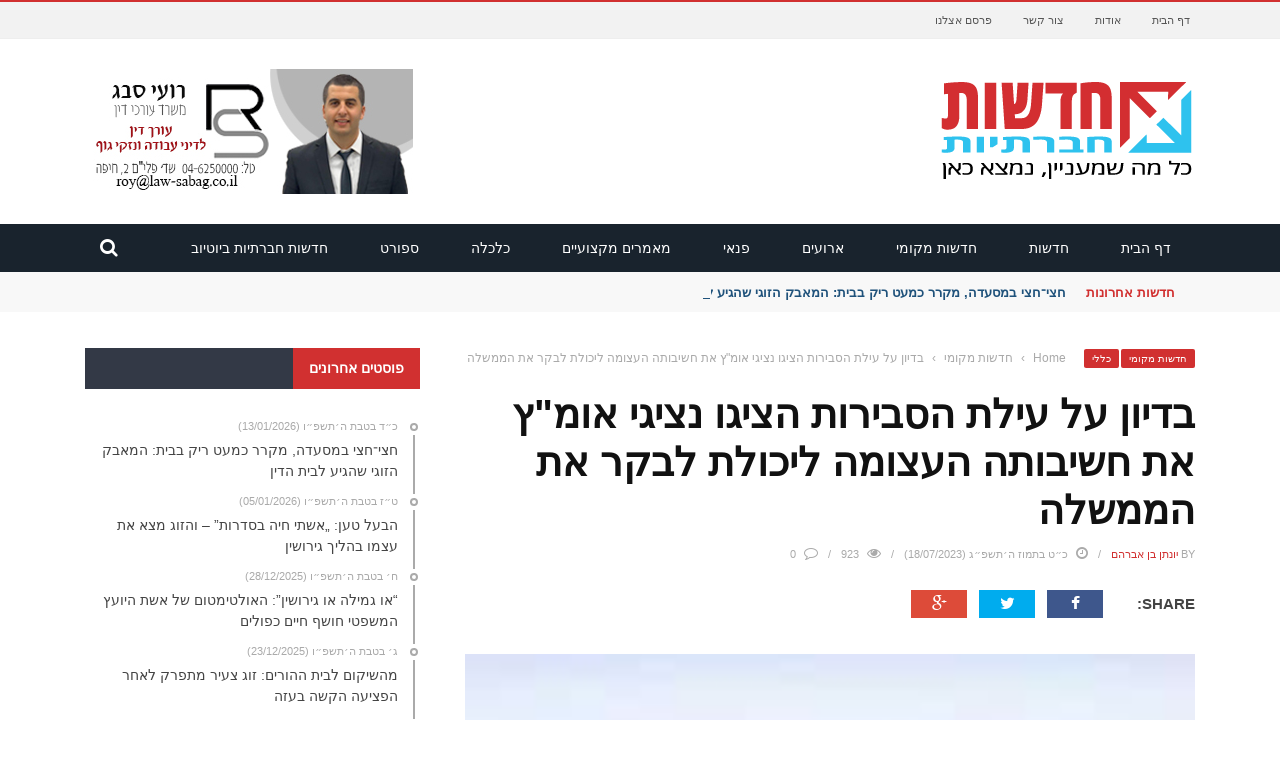

--- FILE ---
content_type: text/html; charset=UTF-8
request_url: https://www.hevrati.org.il/%D7%97%D7%93%D7%A9%D7%95%D7%AA-%D7%9E%D7%A7%D7%95%D7%9E%D7%99/%D7%91%D7%93%D7%99%D7%95%D7%9F-%D7%A2%D7%9C-%D7%A2%D7%99%D7%9C%D7%AA-%D7%94%D7%A1%D7%91%D7%99%D7%A8%D7%95%D7%AA-%D7%94%D7%A6%D7%99%D7%92%D7%95-%D7%A0%D7%A6%D7%99%D7%92%D7%99-%D7%90%D7%95%D7%9E%D7%A5/
body_size: 33754
content:
<!DOCTYPE html>
<html dir="rtl" lang="he-IL">
    <head>
    	<meta charset="UTF-8" />
        
        <meta name="viewport" content="width=device-width, initial-scale=1"/>
        
        <meta http-equiv="Content-Type" content="text/html; charset=UTF-8" />
    	
    	    	
    	<link rel="pingback" href="https://www.hevrati.org.il/xmlrpc.php">
    
    	<meta name='robots' content='index, follow, max-image-preview:large, max-snippet:-1, max-video-preview:-1' />
	<style>img:is([sizes="auto" i], [sizes^="auto," i]) { contain-intrinsic-size: 3000px 1500px }</style>
	
	<!-- This site is optimized with the Yoast SEO plugin v24.4 - https://yoast.com/wordpress/plugins/seo/ -->
	<title>בדיון על עילת הסבירות הציגו נציגי אומ&quot;ץ את חשיבותה העצומה ליכולת לבקר את הממשלה - חדשות חברתיות</title>
	<link rel="canonical" href="https://www.hevrati.org.il/חדשות-מקומי/בדיון-על-עילת-הסבירות-הציגו-נציגי-אומץ/" />
	<meta property="og:locale" content="he_IL" />
	<meta property="og:type" content="article" />
	<meta property="og:title" content="בדיון על עילת הסבירות הציגו נציגי אומ&quot;ץ את חשיבותה העצומה ליכולת לבקר את הממשלה - חדשות חברתיות" />
	<meta property="og:description" content="נציגי אומ&quot;ץ השתתפו בדיוני ועדת החוקה בנושא ביטול עילת הסבירות אנשי התנועה הפועלת למען מנהל תקין ודמוקרטיה מגיעים באופן קבוע לוועדות הכנסת על-מנת לתרום מהידע יקר הערך שברשותם ∙ בדיון על עילת הסבירות הציגו נציגי אומ&quot;ץ את חשיבותה העצומה ליכולת לבקר את הממשלה ∙ יו&quot;ר אומ&quot;ץ, פנחס פליצ&#039;ה פלד: &quot;העבודה השוטפת שלנו בכנסת חשובה לא פחות מהפניות לשרים ומסייעת במידה ניכרת לתיקון עוולות&quot; תנועת אומ&quot;ץ, הפועלת למען טוהר המידות, מנהל תקין ודמוקרטיה, מקפידה להגיע לדיונים המקצועיים בוועדות הכנסת השונות – על-מנת להשמיע את קולם של הצדק ושל הציבור הרחב. בפרט השתתפו נציגי התנועה באחד הדיונים המשמעותיים ביותר של ועדת חוק, [&hellip;]" />
	<meta property="og:url" content="https://www.hevrati.org.il/חדשות-מקומי/בדיון-על-עילת-הסבירות-הציגו-נציגי-אומץ/" />
	<meta property="og:site_name" content="חדשות חברתיות" />
	<meta property="article:published_time" content="2023-07-18T09:22:09+00:00" />
	<meta property="article:modified_time" content="2023-07-18T09:25:22+00:00" />
	<meta property="og:image" content="https://www.hevrati.org.il/wp-content/uploads/2023/05/פליצה1.jpg33.jpg" />
	<meta property="og:image:width" content="167" />
	<meta property="og:image:height" content="211" />
	<meta property="og:image:type" content="image/jpeg" />
	<meta name="author" content="יונתן בן אברהם" />
	<meta name="twitter:card" content="summary_large_image" />
	<meta name="twitter:label1" content="נכתב על יד" />
	<meta name="twitter:data1" content="יונתן בן אברהם" />
	<meta name="twitter:label2" content="זמן קריאה מוערך" />
	<meta name="twitter:data2" content="2 דקות" />
	<script type="application/ld+json" class="yoast-schema-graph">{"@context":"https://schema.org","@graph":[{"@type":"Article","@id":"https://www.hevrati.org.il/%d7%97%d7%93%d7%a9%d7%95%d7%aa-%d7%9e%d7%a7%d7%95%d7%9e%d7%99/%d7%91%d7%93%d7%99%d7%95%d7%9f-%d7%a2%d7%9c-%d7%a2%d7%99%d7%9c%d7%aa-%d7%94%d7%a1%d7%91%d7%99%d7%a8%d7%95%d7%aa-%d7%94%d7%a6%d7%99%d7%92%d7%95-%d7%a0%d7%a6%d7%99%d7%92%d7%99-%d7%90%d7%95%d7%9e%d7%a5/#article","isPartOf":{"@id":"https://www.hevrati.org.il/%d7%97%d7%93%d7%a9%d7%95%d7%aa-%d7%9e%d7%a7%d7%95%d7%9e%d7%99/%d7%91%d7%93%d7%99%d7%95%d7%9f-%d7%a2%d7%9c-%d7%a2%d7%99%d7%9c%d7%aa-%d7%94%d7%a1%d7%91%d7%99%d7%a8%d7%95%d7%aa-%d7%94%d7%a6%d7%99%d7%92%d7%95-%d7%a0%d7%a6%d7%99%d7%92%d7%99-%d7%90%d7%95%d7%9e%d7%a5/"},"author":{"name":"יונתן בן אברהם","@id":"https://www.hevrati.org.il/#/schema/person/4ae363296bf03f9c53ee6a441e20211b"},"headline":"בדיון על עילת הסבירות הציגו נציגי אומ&quot;ץ את חשיבותה העצומה ליכולת לבקר את הממשלה","datePublished":"2023-07-18T09:22:09+00:00","dateModified":"2023-07-18T09:25:22+00:00","mainEntityOfPage":{"@id":"https://www.hevrati.org.il/%d7%97%d7%93%d7%a9%d7%95%d7%aa-%d7%9e%d7%a7%d7%95%d7%9e%d7%99/%d7%91%d7%93%d7%99%d7%95%d7%9f-%d7%a2%d7%9c-%d7%a2%d7%99%d7%9c%d7%aa-%d7%94%d7%a1%d7%91%d7%99%d7%a8%d7%95%d7%aa-%d7%94%d7%a6%d7%99%d7%92%d7%95-%d7%a0%d7%a6%d7%99%d7%92%d7%99-%d7%90%d7%95%d7%9e%d7%a5/"},"wordCount":6,"publisher":{"@id":"https://www.hevrati.org.il/#organization"},"image":{"@id":"https://www.hevrati.org.il/%d7%97%d7%93%d7%a9%d7%95%d7%aa-%d7%9e%d7%a7%d7%95%d7%9e%d7%99/%d7%91%d7%93%d7%99%d7%95%d7%9f-%d7%a2%d7%9c-%d7%a2%d7%99%d7%9c%d7%aa-%d7%94%d7%a1%d7%91%d7%99%d7%a8%d7%95%d7%aa-%d7%94%d7%a6%d7%99%d7%92%d7%95-%d7%a0%d7%a6%d7%99%d7%92%d7%99-%d7%90%d7%95%d7%9e%d7%a5/#primaryimage"},"thumbnailUrl":"https://www.hevrati.org.il/wp-content/uploads/2023/05/פליצה1.jpg33.jpg","articleSection":["חדשות מקומי"],"inLanguage":"he-IL"},{"@type":"WebPage","@id":"https://www.hevrati.org.il/%d7%97%d7%93%d7%a9%d7%95%d7%aa-%d7%9e%d7%a7%d7%95%d7%9e%d7%99/%d7%91%d7%93%d7%99%d7%95%d7%9f-%d7%a2%d7%9c-%d7%a2%d7%99%d7%9c%d7%aa-%d7%94%d7%a1%d7%91%d7%99%d7%a8%d7%95%d7%aa-%d7%94%d7%a6%d7%99%d7%92%d7%95-%d7%a0%d7%a6%d7%99%d7%92%d7%99-%d7%90%d7%95%d7%9e%d7%a5/","url":"https://www.hevrati.org.il/%d7%97%d7%93%d7%a9%d7%95%d7%aa-%d7%9e%d7%a7%d7%95%d7%9e%d7%99/%d7%91%d7%93%d7%99%d7%95%d7%9f-%d7%a2%d7%9c-%d7%a2%d7%99%d7%9c%d7%aa-%d7%94%d7%a1%d7%91%d7%99%d7%a8%d7%95%d7%aa-%d7%94%d7%a6%d7%99%d7%92%d7%95-%d7%a0%d7%a6%d7%99%d7%92%d7%99-%d7%90%d7%95%d7%9e%d7%a5/","name":"בדיון על עילת הסבירות הציגו נציגי אומ\"ץ את חשיבותה העצומה ליכולת לבקר את הממשלה - חדשות חברתיות","isPartOf":{"@id":"https://www.hevrati.org.il/#website"},"primaryImageOfPage":{"@id":"https://www.hevrati.org.il/%d7%97%d7%93%d7%a9%d7%95%d7%aa-%d7%9e%d7%a7%d7%95%d7%9e%d7%99/%d7%91%d7%93%d7%99%d7%95%d7%9f-%d7%a2%d7%9c-%d7%a2%d7%99%d7%9c%d7%aa-%d7%94%d7%a1%d7%91%d7%99%d7%a8%d7%95%d7%aa-%d7%94%d7%a6%d7%99%d7%92%d7%95-%d7%a0%d7%a6%d7%99%d7%92%d7%99-%d7%90%d7%95%d7%9e%d7%a5/#primaryimage"},"image":{"@id":"https://www.hevrati.org.il/%d7%97%d7%93%d7%a9%d7%95%d7%aa-%d7%9e%d7%a7%d7%95%d7%9e%d7%99/%d7%91%d7%93%d7%99%d7%95%d7%9f-%d7%a2%d7%9c-%d7%a2%d7%99%d7%9c%d7%aa-%d7%94%d7%a1%d7%91%d7%99%d7%a8%d7%95%d7%aa-%d7%94%d7%a6%d7%99%d7%92%d7%95-%d7%a0%d7%a6%d7%99%d7%92%d7%99-%d7%90%d7%95%d7%9e%d7%a5/#primaryimage"},"thumbnailUrl":"https://www.hevrati.org.il/wp-content/uploads/2023/05/פליצה1.jpg33.jpg","datePublished":"2023-07-18T09:22:09+00:00","dateModified":"2023-07-18T09:25:22+00:00","breadcrumb":{"@id":"https://www.hevrati.org.il/%d7%97%d7%93%d7%a9%d7%95%d7%aa-%d7%9e%d7%a7%d7%95%d7%9e%d7%99/%d7%91%d7%93%d7%99%d7%95%d7%9f-%d7%a2%d7%9c-%d7%a2%d7%99%d7%9c%d7%aa-%d7%94%d7%a1%d7%91%d7%99%d7%a8%d7%95%d7%aa-%d7%94%d7%a6%d7%99%d7%92%d7%95-%d7%a0%d7%a6%d7%99%d7%92%d7%99-%d7%90%d7%95%d7%9e%d7%a5/#breadcrumb"},"inLanguage":"he-IL","potentialAction":[{"@type":"ReadAction","target":["https://www.hevrati.org.il/%d7%97%d7%93%d7%a9%d7%95%d7%aa-%d7%9e%d7%a7%d7%95%d7%9e%d7%99/%d7%91%d7%93%d7%99%d7%95%d7%9f-%d7%a2%d7%9c-%d7%a2%d7%99%d7%9c%d7%aa-%d7%94%d7%a1%d7%91%d7%99%d7%a8%d7%95%d7%aa-%d7%94%d7%a6%d7%99%d7%92%d7%95-%d7%a0%d7%a6%d7%99%d7%92%d7%99-%d7%90%d7%95%d7%9e%d7%a5/"]}]},{"@type":"ImageObject","inLanguage":"he-IL","@id":"https://www.hevrati.org.il/%d7%97%d7%93%d7%a9%d7%95%d7%aa-%d7%9e%d7%a7%d7%95%d7%9e%d7%99/%d7%91%d7%93%d7%99%d7%95%d7%9f-%d7%a2%d7%9c-%d7%a2%d7%99%d7%9c%d7%aa-%d7%94%d7%a1%d7%91%d7%99%d7%a8%d7%95%d7%aa-%d7%94%d7%a6%d7%99%d7%92%d7%95-%d7%a0%d7%a6%d7%99%d7%92%d7%99-%d7%90%d7%95%d7%9e%d7%a5/#primaryimage","url":"https://www.hevrati.org.il/wp-content/uploads/2023/05/פליצה1.jpg33.jpg","contentUrl":"https://www.hevrati.org.il/wp-content/uploads/2023/05/פליצה1.jpg33.jpg","width":167,"height":211},{"@type":"BreadcrumbList","@id":"https://www.hevrati.org.il/%d7%97%d7%93%d7%a9%d7%95%d7%aa-%d7%9e%d7%a7%d7%95%d7%9e%d7%99/%d7%91%d7%93%d7%99%d7%95%d7%9f-%d7%a2%d7%9c-%d7%a2%d7%99%d7%9c%d7%aa-%d7%94%d7%a1%d7%91%d7%99%d7%a8%d7%95%d7%aa-%d7%94%d7%a6%d7%99%d7%92%d7%95-%d7%a0%d7%a6%d7%99%d7%92%d7%99-%d7%90%d7%95%d7%9e%d7%a5/#breadcrumb","itemListElement":[{"@type":"ListItem","position":1,"name":"Home","item":"https://www.hevrati.org.il/"},{"@type":"ListItem","position":2,"name":"blog","item":"https://www.hevrati.org.il/blog/"},{"@type":"ListItem","position":3,"name":"בדיון על עילת הסבירות הציגו נציגי אומ&quot;ץ את חשיבותה העצומה ליכולת לבקר את הממשלה"}]},{"@type":"WebSite","@id":"https://www.hevrati.org.il/#website","url":"https://www.hevrati.org.il/","name":"חדשות חברתיות","description":"כל מה שחברתי, נמצא כאן","publisher":{"@id":"https://www.hevrati.org.il/#organization"},"potentialAction":[{"@type":"SearchAction","target":{"@type":"EntryPoint","urlTemplate":"https://www.hevrati.org.il/?s={search_term_string}"},"query-input":{"@type":"PropertyValueSpecification","valueRequired":true,"valueName":"search_term_string"}}],"inLanguage":"he-IL"},{"@type":"Organization","@id":"https://www.hevrati.org.il/#organization","name":"חדשות חברתיות","url":"https://www.hevrati.org.il/","logo":{"@type":"ImageObject","inLanguage":"he-IL","@id":"https://www.hevrati.org.il/#/schema/logo/image/","url":"https://www.hevrati.org.il/wp-content/uploads/2016/09/pic_h.png","contentUrl":"https://www.hevrati.org.il/wp-content/uploads/2016/09/pic_h.png","width":730,"height":486,"caption":"חדשות חברתיות"},"image":{"@id":"https://www.hevrati.org.il/#/schema/logo/image/"},"sameAs":["https://www.youtube.com/channel/UCI6gFu4COyo7eMiQTroEbsw"]},{"@type":"Person","@id":"https://www.hevrati.org.il/#/schema/person/4ae363296bf03f9c53ee6a441e20211b","name":"יונתן בן אברהם","image":{"@type":"ImageObject","inLanguage":"he-IL","@id":"https://www.hevrati.org.il/#/schema/person/image/","url":"https://secure.gravatar.com/avatar/607f6d0d58407f659c14ddf603881bba?s=96&d=mm&r=g","contentUrl":"https://secure.gravatar.com/avatar/607f6d0d58407f659c14ddf603881bba?s=96&d=mm&r=g","caption":"יונתן בן אברהם"},"url":"https://www.hevrati.org.il/author/yoni11/"}]}</script>
	<!-- / Yoast SEO plugin. -->


<link rel='dns-prefetch' href='//code.jquery.com' />
<link rel="alternate" type="application/rss+xml" title="חדשות חברתיות &laquo; פיד‏" href="https://www.hevrati.org.il/feed/" />
<link rel="alternate" type="application/rss+xml" title="חדשות חברתיות &laquo; פיד תגובות‏" href="https://www.hevrati.org.il/comments/feed/" />
<script type="text/javascript">
/* <![CDATA[ */
window._wpemojiSettings = {"baseUrl":"https:\/\/s.w.org\/images\/core\/emoji\/15.0.3\/72x72\/","ext":".png","svgUrl":"https:\/\/s.w.org\/images\/core\/emoji\/15.0.3\/svg\/","svgExt":".svg","source":{"concatemoji":"https:\/\/www.hevrati.org.il\/wp-includes\/js\/wp-emoji-release.min.js?ver=6.7.2"}};
/*! This file is auto-generated */
!function(i,n){var o,s,e;function c(e){try{var t={supportTests:e,timestamp:(new Date).valueOf()};sessionStorage.setItem(o,JSON.stringify(t))}catch(e){}}function p(e,t,n){e.clearRect(0,0,e.canvas.width,e.canvas.height),e.fillText(t,0,0);var t=new Uint32Array(e.getImageData(0,0,e.canvas.width,e.canvas.height).data),r=(e.clearRect(0,0,e.canvas.width,e.canvas.height),e.fillText(n,0,0),new Uint32Array(e.getImageData(0,0,e.canvas.width,e.canvas.height).data));return t.every(function(e,t){return e===r[t]})}function u(e,t,n){switch(t){case"flag":return n(e,"\ud83c\udff3\ufe0f\u200d\u26a7\ufe0f","\ud83c\udff3\ufe0f\u200b\u26a7\ufe0f")?!1:!n(e,"\ud83c\uddfa\ud83c\uddf3","\ud83c\uddfa\u200b\ud83c\uddf3")&&!n(e,"\ud83c\udff4\udb40\udc67\udb40\udc62\udb40\udc65\udb40\udc6e\udb40\udc67\udb40\udc7f","\ud83c\udff4\u200b\udb40\udc67\u200b\udb40\udc62\u200b\udb40\udc65\u200b\udb40\udc6e\u200b\udb40\udc67\u200b\udb40\udc7f");case"emoji":return!n(e,"\ud83d\udc26\u200d\u2b1b","\ud83d\udc26\u200b\u2b1b")}return!1}function f(e,t,n){var r="undefined"!=typeof WorkerGlobalScope&&self instanceof WorkerGlobalScope?new OffscreenCanvas(300,150):i.createElement("canvas"),a=r.getContext("2d",{willReadFrequently:!0}),o=(a.textBaseline="top",a.font="600 32px Arial",{});return e.forEach(function(e){o[e]=t(a,e,n)}),o}function t(e){var t=i.createElement("script");t.src=e,t.defer=!0,i.head.appendChild(t)}"undefined"!=typeof Promise&&(o="wpEmojiSettingsSupports",s=["flag","emoji"],n.supports={everything:!0,everythingExceptFlag:!0},e=new Promise(function(e){i.addEventListener("DOMContentLoaded",e,{once:!0})}),new Promise(function(t){var n=function(){try{var e=JSON.parse(sessionStorage.getItem(o));if("object"==typeof e&&"number"==typeof e.timestamp&&(new Date).valueOf()<e.timestamp+604800&&"object"==typeof e.supportTests)return e.supportTests}catch(e){}return null}();if(!n){if("undefined"!=typeof Worker&&"undefined"!=typeof OffscreenCanvas&&"undefined"!=typeof URL&&URL.createObjectURL&&"undefined"!=typeof Blob)try{var e="postMessage("+f.toString()+"("+[JSON.stringify(s),u.toString(),p.toString()].join(",")+"));",r=new Blob([e],{type:"text/javascript"}),a=new Worker(URL.createObjectURL(r),{name:"wpTestEmojiSupports"});return void(a.onmessage=function(e){c(n=e.data),a.terminate(),t(n)})}catch(e){}c(n=f(s,u,p))}t(n)}).then(function(e){for(var t in e)n.supports[t]=e[t],n.supports.everything=n.supports.everything&&n.supports[t],"flag"!==t&&(n.supports.everythingExceptFlag=n.supports.everythingExceptFlag&&n.supports[t]);n.supports.everythingExceptFlag=n.supports.everythingExceptFlag&&!n.supports.flag,n.DOMReady=!1,n.readyCallback=function(){n.DOMReady=!0}}).then(function(){return e}).then(function(){var e;n.supports.everything||(n.readyCallback(),(e=n.source||{}).concatemoji?t(e.concatemoji):e.wpemoji&&e.twemoji&&(t(e.twemoji),t(e.wpemoji)))}))}((window,document),window._wpemojiSettings);
/* ]]> */
</script>
<style id='wp-emoji-styles-inline-css' type='text/css'>

	img.wp-smiley, img.emoji {
		display: inline !important;
		border: none !important;
		box-shadow: none !important;
		height: 1em !important;
		width: 1em !important;
		margin: 0 0.07em !important;
		vertical-align: -0.1em !important;
		background: none !important;
		padding: 0 !important;
	}
</style>
<link rel='stylesheet' id='wp-block-library-rtl-css' href='https://www.hevrati.org.il/wp-includes/css/dist/block-library/style-rtl.min.css?ver=6.7.2' type='text/css' media='all' />
<style id='classic-theme-styles-inline-css' type='text/css'>
/*! This file is auto-generated */
.wp-block-button__link{color:#fff;background-color:#32373c;border-radius:9999px;box-shadow:none;text-decoration:none;padding:calc(.667em + 2px) calc(1.333em + 2px);font-size:1.125em}.wp-block-file__button{background:#32373c;color:#fff;text-decoration:none}
</style>
<style id='global-styles-inline-css' type='text/css'>
:root{--wp--preset--aspect-ratio--square: 1;--wp--preset--aspect-ratio--4-3: 4/3;--wp--preset--aspect-ratio--3-4: 3/4;--wp--preset--aspect-ratio--3-2: 3/2;--wp--preset--aspect-ratio--2-3: 2/3;--wp--preset--aspect-ratio--16-9: 16/9;--wp--preset--aspect-ratio--9-16: 9/16;--wp--preset--color--black: #000000;--wp--preset--color--cyan-bluish-gray: #abb8c3;--wp--preset--color--white: #ffffff;--wp--preset--color--pale-pink: #f78da7;--wp--preset--color--vivid-red: #cf2e2e;--wp--preset--color--luminous-vivid-orange: #ff6900;--wp--preset--color--luminous-vivid-amber: #fcb900;--wp--preset--color--light-green-cyan: #7bdcb5;--wp--preset--color--vivid-green-cyan: #00d084;--wp--preset--color--pale-cyan-blue: #8ed1fc;--wp--preset--color--vivid-cyan-blue: #0693e3;--wp--preset--color--vivid-purple: #9b51e0;--wp--preset--gradient--vivid-cyan-blue-to-vivid-purple: linear-gradient(135deg,rgba(6,147,227,1) 0%,rgb(155,81,224) 100%);--wp--preset--gradient--light-green-cyan-to-vivid-green-cyan: linear-gradient(135deg,rgb(122,220,180) 0%,rgb(0,208,130) 100%);--wp--preset--gradient--luminous-vivid-amber-to-luminous-vivid-orange: linear-gradient(135deg,rgba(252,185,0,1) 0%,rgba(255,105,0,1) 100%);--wp--preset--gradient--luminous-vivid-orange-to-vivid-red: linear-gradient(135deg,rgba(255,105,0,1) 0%,rgb(207,46,46) 100%);--wp--preset--gradient--very-light-gray-to-cyan-bluish-gray: linear-gradient(135deg,rgb(238,238,238) 0%,rgb(169,184,195) 100%);--wp--preset--gradient--cool-to-warm-spectrum: linear-gradient(135deg,rgb(74,234,220) 0%,rgb(151,120,209) 20%,rgb(207,42,186) 40%,rgb(238,44,130) 60%,rgb(251,105,98) 80%,rgb(254,248,76) 100%);--wp--preset--gradient--blush-light-purple: linear-gradient(135deg,rgb(255,206,236) 0%,rgb(152,150,240) 100%);--wp--preset--gradient--blush-bordeaux: linear-gradient(135deg,rgb(254,205,165) 0%,rgb(254,45,45) 50%,rgb(107,0,62) 100%);--wp--preset--gradient--luminous-dusk: linear-gradient(135deg,rgb(255,203,112) 0%,rgb(199,81,192) 50%,rgb(65,88,208) 100%);--wp--preset--gradient--pale-ocean: linear-gradient(135deg,rgb(255,245,203) 0%,rgb(182,227,212) 50%,rgb(51,167,181) 100%);--wp--preset--gradient--electric-grass: linear-gradient(135deg,rgb(202,248,128) 0%,rgb(113,206,126) 100%);--wp--preset--gradient--midnight: linear-gradient(135deg,rgb(2,3,129) 0%,rgb(40,116,252) 100%);--wp--preset--font-size--small: 13px;--wp--preset--font-size--medium: 20px;--wp--preset--font-size--large: 36px;--wp--preset--font-size--x-large: 42px;--wp--preset--spacing--20: 0.44rem;--wp--preset--spacing--30: 0.67rem;--wp--preset--spacing--40: 1rem;--wp--preset--spacing--50: 1.5rem;--wp--preset--spacing--60: 2.25rem;--wp--preset--spacing--70: 3.38rem;--wp--preset--spacing--80: 5.06rem;--wp--preset--shadow--natural: 6px 6px 9px rgba(0, 0, 0, 0.2);--wp--preset--shadow--deep: 12px 12px 50px rgba(0, 0, 0, 0.4);--wp--preset--shadow--sharp: 6px 6px 0px rgba(0, 0, 0, 0.2);--wp--preset--shadow--outlined: 6px 6px 0px -3px rgba(255, 255, 255, 1), 6px 6px rgba(0, 0, 0, 1);--wp--preset--shadow--crisp: 6px 6px 0px rgba(0, 0, 0, 1);}:where(.is-layout-flex){gap: 0.5em;}:where(.is-layout-grid){gap: 0.5em;}body .is-layout-flex{display: flex;}.is-layout-flex{flex-wrap: wrap;align-items: center;}.is-layout-flex > :is(*, div){margin: 0;}body .is-layout-grid{display: grid;}.is-layout-grid > :is(*, div){margin: 0;}:where(.wp-block-columns.is-layout-flex){gap: 2em;}:where(.wp-block-columns.is-layout-grid){gap: 2em;}:where(.wp-block-post-template.is-layout-flex){gap: 1.25em;}:where(.wp-block-post-template.is-layout-grid){gap: 1.25em;}.has-black-color{color: var(--wp--preset--color--black) !important;}.has-cyan-bluish-gray-color{color: var(--wp--preset--color--cyan-bluish-gray) !important;}.has-white-color{color: var(--wp--preset--color--white) !important;}.has-pale-pink-color{color: var(--wp--preset--color--pale-pink) !important;}.has-vivid-red-color{color: var(--wp--preset--color--vivid-red) !important;}.has-luminous-vivid-orange-color{color: var(--wp--preset--color--luminous-vivid-orange) !important;}.has-luminous-vivid-amber-color{color: var(--wp--preset--color--luminous-vivid-amber) !important;}.has-light-green-cyan-color{color: var(--wp--preset--color--light-green-cyan) !important;}.has-vivid-green-cyan-color{color: var(--wp--preset--color--vivid-green-cyan) !important;}.has-pale-cyan-blue-color{color: var(--wp--preset--color--pale-cyan-blue) !important;}.has-vivid-cyan-blue-color{color: var(--wp--preset--color--vivid-cyan-blue) !important;}.has-vivid-purple-color{color: var(--wp--preset--color--vivid-purple) !important;}.has-black-background-color{background-color: var(--wp--preset--color--black) !important;}.has-cyan-bluish-gray-background-color{background-color: var(--wp--preset--color--cyan-bluish-gray) !important;}.has-white-background-color{background-color: var(--wp--preset--color--white) !important;}.has-pale-pink-background-color{background-color: var(--wp--preset--color--pale-pink) !important;}.has-vivid-red-background-color{background-color: var(--wp--preset--color--vivid-red) !important;}.has-luminous-vivid-orange-background-color{background-color: var(--wp--preset--color--luminous-vivid-orange) !important;}.has-luminous-vivid-amber-background-color{background-color: var(--wp--preset--color--luminous-vivid-amber) !important;}.has-light-green-cyan-background-color{background-color: var(--wp--preset--color--light-green-cyan) !important;}.has-vivid-green-cyan-background-color{background-color: var(--wp--preset--color--vivid-green-cyan) !important;}.has-pale-cyan-blue-background-color{background-color: var(--wp--preset--color--pale-cyan-blue) !important;}.has-vivid-cyan-blue-background-color{background-color: var(--wp--preset--color--vivid-cyan-blue) !important;}.has-vivid-purple-background-color{background-color: var(--wp--preset--color--vivid-purple) !important;}.has-black-border-color{border-color: var(--wp--preset--color--black) !important;}.has-cyan-bluish-gray-border-color{border-color: var(--wp--preset--color--cyan-bluish-gray) !important;}.has-white-border-color{border-color: var(--wp--preset--color--white) !important;}.has-pale-pink-border-color{border-color: var(--wp--preset--color--pale-pink) !important;}.has-vivid-red-border-color{border-color: var(--wp--preset--color--vivid-red) !important;}.has-luminous-vivid-orange-border-color{border-color: var(--wp--preset--color--luminous-vivid-orange) !important;}.has-luminous-vivid-amber-border-color{border-color: var(--wp--preset--color--luminous-vivid-amber) !important;}.has-light-green-cyan-border-color{border-color: var(--wp--preset--color--light-green-cyan) !important;}.has-vivid-green-cyan-border-color{border-color: var(--wp--preset--color--vivid-green-cyan) !important;}.has-pale-cyan-blue-border-color{border-color: var(--wp--preset--color--pale-cyan-blue) !important;}.has-vivid-cyan-blue-border-color{border-color: var(--wp--preset--color--vivid-cyan-blue) !important;}.has-vivid-purple-border-color{border-color: var(--wp--preset--color--vivid-purple) !important;}.has-vivid-cyan-blue-to-vivid-purple-gradient-background{background: var(--wp--preset--gradient--vivid-cyan-blue-to-vivid-purple) !important;}.has-light-green-cyan-to-vivid-green-cyan-gradient-background{background: var(--wp--preset--gradient--light-green-cyan-to-vivid-green-cyan) !important;}.has-luminous-vivid-amber-to-luminous-vivid-orange-gradient-background{background: var(--wp--preset--gradient--luminous-vivid-amber-to-luminous-vivid-orange) !important;}.has-luminous-vivid-orange-to-vivid-red-gradient-background{background: var(--wp--preset--gradient--luminous-vivid-orange-to-vivid-red) !important;}.has-very-light-gray-to-cyan-bluish-gray-gradient-background{background: var(--wp--preset--gradient--very-light-gray-to-cyan-bluish-gray) !important;}.has-cool-to-warm-spectrum-gradient-background{background: var(--wp--preset--gradient--cool-to-warm-spectrum) !important;}.has-blush-light-purple-gradient-background{background: var(--wp--preset--gradient--blush-light-purple) !important;}.has-blush-bordeaux-gradient-background{background: var(--wp--preset--gradient--blush-bordeaux) !important;}.has-luminous-dusk-gradient-background{background: var(--wp--preset--gradient--luminous-dusk) !important;}.has-pale-ocean-gradient-background{background: var(--wp--preset--gradient--pale-ocean) !important;}.has-electric-grass-gradient-background{background: var(--wp--preset--gradient--electric-grass) !important;}.has-midnight-gradient-background{background: var(--wp--preset--gradient--midnight) !important;}.has-small-font-size{font-size: var(--wp--preset--font-size--small) !important;}.has-medium-font-size{font-size: var(--wp--preset--font-size--medium) !important;}.has-large-font-size{font-size: var(--wp--preset--font-size--large) !important;}.has-x-large-font-size{font-size: var(--wp--preset--font-size--x-large) !important;}
:where(.wp-block-post-template.is-layout-flex){gap: 1.25em;}:where(.wp-block-post-template.is-layout-grid){gap: 1.25em;}
:where(.wp-block-columns.is-layout-flex){gap: 2em;}:where(.wp-block-columns.is-layout-grid){gap: 2em;}
:root :where(.wp-block-pullquote){font-size: 1.5em;line-height: 1.6;}
</style>
<link rel='stylesheet' id='jquery-core-css-css' href='http://code.jquery.com/ui/1.11.4/themes/smoothness/jquery-ui.css?ver=6.7.2' type='text/css' media='all' />
<link rel='stylesheet' id='bootstrap-css-css' href='https://www.hevrati.org.il/wp-content/themes/gloria/framework/bootstrap/css/bootstrap-rtl.css?ver=6.7.2' type='text/css' media='all' />
<link rel='stylesheet' id='fa-css' href='https://www.hevrati.org.il/wp-content/themes/gloria/css/fonts/awesome-fonts/css/font-awesome.min.css?ver=6.7.2' type='text/css' media='all' />
<link rel='stylesheet' id='gloria-theme-plugins-css' href='https://www.hevrati.org.il/wp-content/themes/gloria/css/theme_plugins.css?ver=6.7.2' type='text/css' media='all' />
<link rel='stylesheet' id='gloria-style-css' href='https://www.hevrati.org.il/wp-content/themes/gloria/css/bkrtl.css?ver=6.7.2' type='text/css' media='all' />
<link rel='stylesheet' id='gloria-woocommerce-css' href='https://www.hevrati.org.il/wp-content/themes/gloria/css/woocommerce_css/woocommerce_rtl.css?ver=6.7.2' type='text/css' media='all' />
<link rel='stylesheet' id='gloria-bbpress-css' href='https://www.hevrati.org.il/wp-content/themes/gloria/css/bbpress_css/bbpress_rtl.css?ver=6.7.2' type='text/css' media='all' />
<link rel='stylesheet' id='gloria-responsive-css' href='https://www.hevrati.org.il/wp-content/themes/gloria/css/responsive_rtl.css?ver=6.7.2' type='text/css' media='all' />
<link rel='stylesheet' id='gloria-wpstyle-css' href='https://www.hevrati.org.il/wp-content/themes/gloria/style.css?ver=6.7.2' type='text/css' media='all' />
<style id='akismet-widget-style-inline-css' type='text/css'>

			.a-stats {
				--akismet-color-mid-green: #357b49;
				--akismet-color-white: #fff;
				--akismet-color-light-grey: #f6f7f7;

				max-width: 350px;
				width: auto;
			}

			.a-stats * {
				all: unset;
				box-sizing: border-box;
			}

			.a-stats strong {
				font-weight: 600;
			}

			.a-stats a.a-stats__link,
			.a-stats a.a-stats__link:visited,
			.a-stats a.a-stats__link:active {
				background: var(--akismet-color-mid-green);
				border: none;
				box-shadow: none;
				border-radius: 8px;
				color: var(--akismet-color-white);
				cursor: pointer;
				display: block;
				font-family: -apple-system, BlinkMacSystemFont, 'Segoe UI', 'Roboto', 'Oxygen-Sans', 'Ubuntu', 'Cantarell', 'Helvetica Neue', sans-serif;
				font-weight: 500;
				padding: 12px;
				text-align: center;
				text-decoration: none;
				transition: all 0.2s ease;
			}

			/* Extra specificity to deal with TwentyTwentyOne focus style */
			.widget .a-stats a.a-stats__link:focus {
				background: var(--akismet-color-mid-green);
				color: var(--akismet-color-white);
				text-decoration: none;
			}

			.a-stats a.a-stats__link:hover {
				filter: brightness(110%);
				box-shadow: 0 4px 12px rgba(0, 0, 0, 0.06), 0 0 2px rgba(0, 0, 0, 0.16);
			}

			.a-stats .count {
				color: var(--akismet-color-white);
				display: block;
				font-size: 1.5em;
				line-height: 1.4;
				padding: 0 13px;
				white-space: nowrap;
			}
		
</style>
<script type="text/javascript" src="https://www.hevrati.org.il/wp-includes/js/jquery/jquery.min.js?ver=3.7.1" id="jquery-core-js"></script>
<script type="text/javascript" src="https://www.hevrati.org.il/wp-includes/js/jquery/jquery-migrate.min.js?ver=3.4.1" id="jquery-migrate-js"></script>
<script type="text/javascript" src="http://code.jquery.com/ui/1.11.4/jquery-ui.js?ver=1" id="ui-core-js-js"></script>
<script><meta name="google-site-verification" content="AJpA7oxKm1teseqWL1K4wJSemzQ4fmA-FWDxz_hZ9y4" /></script><link rel="https://api.w.org/" href="https://www.hevrati.org.il/wp-json/" /><link rel="alternate" title="JSON" type="application/json" href="https://www.hevrati.org.il/wp-json/wp/v2/posts/9559" /><link rel="EditURI" type="application/rsd+xml" title="RSD" href="https://www.hevrati.org.il/xmlrpc.php?rsd" />
<meta name="generator" content="WordPress 6.7.2" />
<link rel='shortlink' href='https://www.hevrati.org.il/?p=9559' />
<link rel="alternate" title="oEmbed (JSON)" type="application/json+oembed" href="https://www.hevrati.org.il/wp-json/oembed/1.0/embed?url=https%3A%2F%2Fwww.hevrati.org.il%2F%25d7%2597%25d7%2593%25d7%25a9%25d7%2595%25d7%25aa-%25d7%259e%25d7%25a7%25d7%2595%25d7%259e%25d7%2599%2F%25d7%2591%25d7%2593%25d7%2599%25d7%2595%25d7%259f-%25d7%25a2%25d7%259c-%25d7%25a2%25d7%2599%25d7%259c%25d7%25aa-%25d7%2594%25d7%25a1%25d7%2591%25d7%2599%25d7%25a8%25d7%2595%25d7%25aa-%25d7%2594%25d7%25a6%25d7%2599%25d7%2592%25d7%2595-%25d7%25a0%25d7%25a6%25d7%2599%25d7%2592%25d7%2599-%25d7%2590%25d7%2595%25d7%259e%25d7%25a5%2F" />
<link rel="alternate" title="oEmbed (XML)" type="text/xml+oembed" href="https://www.hevrati.org.il/wp-json/oembed/1.0/embed?url=https%3A%2F%2Fwww.hevrati.org.il%2F%25d7%2597%25d7%2593%25d7%25a9%25d7%2595%25d7%25aa-%25d7%259e%25d7%25a7%25d7%2595%25d7%259e%25d7%2599%2F%25d7%2591%25d7%2593%25d7%2599%25d7%2595%25d7%259f-%25d7%25a2%25d7%259c-%25d7%25a2%25d7%2599%25d7%259c%25d7%25aa-%25d7%2594%25d7%25a1%25d7%2591%25d7%2599%25d7%25a8%25d7%2595%25d7%25aa-%25d7%2594%25d7%25a6%25d7%2599%25d7%2592%25d7%2595-%25d7%25a0%25d7%25a6%25d7%2599%25d7%2592%25d7%2599-%25d7%2590%25d7%2595%25d7%259e%25d7%25a5%2F&#038;format=xml" />
<meta name="generator" content="Redux 4.5.6" />        <script type="text/javascript">
            var ajaxurl = 'https://www.hevrati.org.il/wp-admin/admin-ajax.php';
        </script>
    <meta name="generator" content="Powered by WPBakery Page Builder - drag and drop page builder for WordPress."/>
    
    <style type='text/css' media="all">
                ::selection {color: #FFF; background: #D13030}
        ::-webkit-selection {color: #FFF; background: #D13030}
         
             p > a, .article-content p a, .article-content p a:visited, .article-content p a:focus, .article-content li a, .article-content li a:visited, 
             .article-content li a:focus, .content_out.small-post .meta .post-category a, .ticker-title, #top-menu>ul>li:hover, 
             #top-menu>ul>li .sub-menu li:hover, .content_in .meta > div.post-category a,
            .meta .post-category a, .top-nav .bk-links-modal:hover, .bk-lwa-profile .bk-user-data > div:hover,
            .s-post-header .meta > .post-category a, .breadcrumbs .location,
            .error-number h4, .redirect-home,
            .bk-author-box .author-info .bk-author-page-contact a:hover, .bk-blog-content .meta .post-category a, .widget-social-counter ul li .social-icon,
            #pagination .page-numbers, .post-page-links a, .single-page .icon-play:hover, .bk-author-box .author-info h3,
            #wp-calendar tbody td a, #wp-calendar tfoot #prev, .widget-feedburner > h3, 
            a.bk_u_login:hover, a.bk_u_logout:hover, .widget-feedburner .feedburner-inner > h3,
            .meta .post-author a, .content_out.small-post .post-category a, .widget-tabs .cm-header .author-name, blockquote, blockquote:before, 
            /* Title hover */
            .bk-main-feature-inner .bk-small-group .title:hover, .row-type h4:hover, .content_out.small-post h4:hover, 
            .widget-tabs .author-comment-wrap h4:hover, .widget_comment .post-title:hover, .classic-blog-type .post-c-wrap .title:hover, 
            .module-large-blog .post-c-wrap h4:hover, .widget_reviews_tabs .post-list h4:hover, .module-tiny-row .post-c-wrap h4:hover, .pros-cons-title, 
            .article-content p a:hover, .article-content p a:visited, .article-content p a:focus, .s-post-nav .nav-btn h3:hover,
            .widget_recent_entries a:hover, .widget_archive a:hover, .widget_categories a:hover, .widget_meta a:hover, .widget_pages a:hover, .widget_recent_comments a:hover, .widget_nav_menu > div a:hover,
            .widget_rss li a:hover, .widget.timeline-posts li a:hover, .widget.timeline-posts li a:hover .post-date, 
            .bk-header-2 .header-social .social-icon a:hover, .bk-header-90 .header-social .social-icon a:hover,
            /*** Woocommerce ***/
            .woocommerce-page .star-rating span, .woocommerce-page p.stars a, .woocommerce-page div.product form.cart table td .reset_variations:hover,
            .bk_small_cart .widget_shopping_cart .cart_list a:hover,
            /*** BBPRESS ***/
            #subscription-toggle, #subscription-toggle:hover, #bbpress-forums li > a:hover,
            .widget_recent_topics .details .comment-author a, .bbp-author-name, .bbp-author-name:hover, .bbp-author-name:visited, 
            .widget_latest_replies .details .comment-author, .widget_recent_topics .details .post-title:hover, .widget_display_views ul li a:hover, .widget_display_topics ul li a:hover, 
            .widget_display_replies ul li a:hover, .widget_display_forums ul li a:hover, 
            .widget_latest_replies .details h4:hover
            {color: #D13030}
            
            .widget_tag_cloud .tagcloud a:hover,
            #comment-submit:hover, .main-nav, 
            #pagination .page-numbers, .post-page-links a, .post-page-links > span, .widget_latest_comments .flex-direction-nav li a:hover,
            #mobile-inner-header, input[type="submit"]:hover, #pagination .page-numbers, .post-page-links a, .post-page-links > span, .bk-login-modal, .lwa-register.lwa-register-default,
            .button:hover, .bk-back-login:hover, .footer .widget-title h3, .footer .widget-tab-titles li.active h3,
            #mobile-inner-header, .readmore a:hover, .loadmore span.ajaxtext:hover, .result-msg a:hover, .top-bar, .widget.timeline-posts li a:hover .meta:before,
            .button:hover, .woocommerce-page input.button.alt:hover, .woocommerce-page input.button:hover, .woocommerce-page div.product form.cart .button:hover,
            .woocommerce-page .woocommerce-message .button:hover, .woocommerce-page a.button:hover, .woocommerce-cart .wc-proceed-to-checkout a.checkout-button:hover,
            .bk_small_cart .woocommerce.widget_shopping_cart .buttons a:hover, .recommend-box h3:after
            {border-color: #D13030;}

            .flex-direction-nav li a:hover, #back-top, .module-fw-slider .flex-control-nav li a.flex-active, .related-box h3 a.active,
            .footer .cm-flex .flex-control-paging li a.flex-active, .main-nav #main-menu .menu > li:hover, #main-menu > ul > li.current-menu-item,
            .module-title h2, .page-title h2, .row-type .post-category a, .bk-small-group .post-category a, .module-grid-carousel .bk-carousel-wrap .item-child .post-category a,
            .bk-review-box .bk-overlay span, .bk-score-box, .share-total, #pagination .page-numbers.current, .post-page-links > span, .widget_latest_comments .flex-direction-nav li a:hover,
            .searchform-wrap .search-icon, .module-square-grid .content_in_wrapper, .module-large-blog .post-category a, .result-msg a:hover,
            .readmore a:hover, .module-fw-slider .post-c-wrap .post-category a, .rating-wrap, .inner-cell .innerwrap .post-category a, .module-carousel .post-c-wrap .post-category a, 
            .widget_slider .post-category a, .module-square-grid .post-c-wrap .post-category a, .module-grid .post-c-wrap .post-category a,.module-title .bk-tabs.active a, .classic-blog-type .post-category a, .sidebar-wrap .widget-title h3, .widget-tab-titles li.active h3, 
            .module-fw-slider .post-c-wrap .readmore a:hover, .loadmore span.ajaxtext:hover, .widget_tag_cloud .tagcloud a:hover, .widget.timeline-posts li a:hover .meta:before,
            .s-tags a:hover, .singletop .post-category a, .mCSB_scrollTools .mCSB_dragger .mCSB_dragger_bar, .mCSB_scrollTools .mCSB_dragger:hover .mCSB_dragger_bar, 
            .mCSB_scrollTools .mCSB_dragger:active .mCSB_dragger_bar, .mCSB_scrollTools .mCSB_dragger.mCSB_dragger_onDrag .mCSB_dragger_bar, .widget-postlist .large-post .post-category a,
            input[type="submit"]:hover, .widget-feedburner .feedburner-subscribe:hover button, .bk-back-login:hover, #comment-submit:hover,
            .bk-header-slider .post-c-wrap .readmore a,
            /** Woocommerce **/
            .woocommerce span.onsale, .woocommerce-page span.onsale, .button:hover, .woocommerce-page input.button.alt:hover, .woocommerce-page input.button:hover, .woocommerce-page div.product form.cart .button:hover,
            .woocommerce-page .woocommerce-message .button:hover, .woocommerce-page a.button:hover, .woocommerce-cart .wc-proceed-to-checkout a.checkout-button:hover, 
            .woocommerce-page div.product .summary .product_title span, .woocommerce-page div.product .woocommerce-tabs ul.tabs li.active, 
            .related.products > h2 span, .woocommerce-page #reviews h3 span, .upsells.products > h2 span, .cross-sells > h2 span, .woocommerce-page .cart-collaterals .cart_totals h2 span, 
            .woocommerce-page div.product .summary .product_title span, .woocommerce-page .widget_price_filter .ui-slider .ui-slider-range, 
            .woocommerce-page .widget_price_filter .ui-slider .ui-slider-handle, .product_meta .post-tags a:hover, .widget_display_stats dd strong, 
            .bk_small_cart .woocommerce.widget_shopping_cart .buttons a:hover, .bk_small_cart .cart-contents span,
            /*** BBPRESS ***/
            #bbpress-forums #bbp-search-form .search-icon, .widget_display_search .search-icon, #bbpress-forums div.bbp-topic-tags a:hover
            {background-color: #D13030;}
            @-webkit-keyframes rotateplane {
                0% {
                    -webkit-transform: perspective(120px) scaleX(1) scaleY(1);
                    background-color: #D13030;
                }
                25% {
                    -webkit-transform: perspective(120px) rotateY(90deg) scaleX(1) scaleY(1);
                    background-color: #D13030;
                }
                25.1% {
                    -webkit-transform: perspective(120px) rotateY(90deg) scaleX(-1) scaleY(1);
                    background-color: #333333;
                }
                50% {
                    -webkit-transform: perspective(120px) rotateY(180deg) scaleX(-1) scaleY(1);
                    background-color: #333333;
                }
                75% {
                    -webkit-transform: perspective(120px) rotateY(180deg) rotateX(90deg) scaleX(-1) scaleY(1);
                    background-color: #333333;
                }
                75.1% {
                    -webkit-transform: perspective(120px) rotateY(180deg) rotateX(90deg) scaleX(-1) scaleY(-1);
                    background-color: #D13030;
                }
                100% {
                    -webkit-transform: perspective(120px) rotateY(180deg) rotateX(180deg) scaleX(-1) scaleY(-1);
                    background-color: #D13030;
                }
            }
            @keyframes rotateplane {
                0% {
                    transform: perspective(120px) rotateX(0deg) rotateY(0deg) scaleX(1) scaleY(1);
                    -webkit-transform: perspective(120px) rotateX(0deg) rotateY(0deg) scaleX(1) scaleY(1);
                    background-color: #D13030;
                }
                25% {
                    transform: perspective(120px) rotateX(-90deg) rotateY(0deg) scaleX(1) scaleY(1);
                    -webkit-transform: perspective(120px) rotateX(0deg) rotateY(0deg) scaleX(1) scaleY(1);
                    background-color: #D13030;
                }
                25.1% {
                    transform: perspective(120px) rotateX(-90deg) rotateY(0deg) scaleX(1) scaleY(-1);
                    -webkit-transform: perspective(120px) rotateX(-90deg) rotateY(0deg) scaleX(1) scaleY(-1);
                    background-color: #333333;
                }
                50% {
                    transform: perspective(120px) rotateX(-180.1deg) rotateY(0deg) scaleX(1) scaleY(-1);
                    -webkit-transform: perspective(120px) rotateX(-180.1deg) rotateY(0deg) scaleX(1) scaleY(-1);
                    background-color: #333333;
                }
                75% {
                    transform: perspective(120px) rotateX(-180.1deg) rotateY(-90deg) scaleX(1) scaleY(-1);
                    -webkit-transform: perspective(120px) rotateX(-180.1deg) rotateY(-90deg) scaleX(1) scaleY(-1);
                    background-color: #333333;
                }
                75.1% {
                    transform: perspective(120px) rotateX(-180.1deg) rotateY(-90deg) scaleX(-1) scaleY(-1);
                    -webkit-transform: perspective(120px) rotateX(-180.1deg) rotateY(-90deg) scaleX(-1) scaleY(-1);
                    background-color: #D13030;
                }
                100% {
                    transform: perspective(120px) rotateX(-180deg) rotateY(-179.9deg) scaleX(-1) scaleY(-1);
                    -webkit-transform: perspective(120px) rotateX(-180deg) rotateY(-179.9deg) scaleX(-1) scaleY(-1);
                    background-color: #D13030;
                }
            }
            .content_out .review-score, ::-webkit-scrollbar-thumb, ::-webkit-scrollbar-thumb:window-inactive 
            {background-color: rgba(209,48,48,0.9);}
            
            .footer .cm-flex .flex-control-paging li a
            {background-color: rgba(209,48,48,0.3);}
            

                 
                .widget_most_commented .comments:after 
                {border-right-color: #333946;}
                #main-mobile-menu, .bk-dropdown-menu, .bk-sub-sub-menu, .sub-menu, .bk-mega-menu, .bk-mega-column-menu ,
                .ajax-form input, .module-title .main-title, .sidebar-wrap .widget-title, .widget_most_commented .comments,
                .related-box h3 a, .widget-tab-titles, .bk-tabs-wrapper, .widget-feedburner .feedburner-email, .widget-feedburner .feedburner-subscribe button
                {background-color: #333946;}
            
                            #page-wrap { width: auto; }
                body{
    font-family: 'Open Sans Hebrew', sans-serif;
}
.crs_div {
    text-align: right;
    direction: rtl;
}

.sidebar-wrap .widget-facebook .widget-title h3 {
     background-color: #3B5998 !important;
}    </style>
        		<style type="text/css" id="wp-custom-css">
			/*
You can add your own CSS here.

Click the help icon above to learn more.
*/
		</style>
		<style id="gloria_option-dynamic-css" title="dynamic-css" class="redux-options-output">#top-menu>ul>li, #top-menu>ul>li .sub-menu li, .bk_u_login, .bk_u_logout, .bk-links-modal{font-family:Arial, Helvetica, sans-serif;font-weight:normal;font-style:normal;}.header .logo.logo-text h1 a, .module-title h2, .page-title h2, .sidebar-wrap .widget-title h3, .widget-tab-titles h3, .main-nav #main-menu .menu > li, .main-nav #main-menu .menu > li > a, .mega-title h3, .header .logo.logo-text h1, .bk-sub-posts .post-title,
                            .comment-box .comment-author-name, .today-date, .related-box h3, .comment-box .comments-area-title h3, .comment-respond h3, .comments-area .comments-area-title h3, 
                            .bk-author-box .author-info h3, .footer .widget-title h3, .recommend-box h3, .bk-login-title, #footer-menu a, .bk-copyright, 
                            .woocommerce-page div.product .product_title, .woocommerce div.product .woocommerce-tabs ul.tabs li a, .module-title .bk-tabs,
                            .related.products > h2 span, .woocommerce-page #reviews h3 span, .upsells.products > h2 span, .cross-sells > h2 span, 
                            .woocommerce-page .cart-collaterals .cart_totals h2 span, .woocommerce-page div.product .summary .product_title span{font-family:Arial, Helvetica, sans-serif;font-weight:400;font-style:normal;}.review-score, .bk-criteria-wrap > span, .rating-wrap span, .pros-cons-title{font-family:Arial, Helvetica, sans-serif;font-weight:700;font-style:normal;}.widget-tabs .cm-header, .widget-review-tabs ul li .bk-final-score, .widget-social-counter .counter, .widget-social-counter ul li .data .subscribe, .meta, .post-category, .widget_comment .cm-header div, .comment-box .comment-time, .share-box ul li .share-item__value,.share-box .bk-share .share-item__valuem, .share-total, .loadmore span.ajaxtext, .bk-search-content .nothing-respond, .share-sticky .total-share-wrap{font-family:Arial, Helvetica, sans-serif;font-weight:400;font-style:normal;}h1, h2, h3, h4, h5, #mobile-top-menu > ul > li, #mobile-menu > ul > li, .widget_display_stats dt,
                            .widget_display_views ul li a, .widget_display_topics ul li a, .widget_display_replies ul li a, 
                            .widget_display_forums ul li a, .widget_loginwithajaxwidget .bk-user-data ,.bk-share-box-top > span{font-family:Arial, Helvetica, sans-serif;font-weight:700;font-style:normal;}body, textarea, input, p, .ticker-wrapper h4,
                            .entry-excerpt, .comment-text, .comment-author, .article-content,
                            .comments-area, .tag-list, .bk-mega-menu .bk-sub-posts .feature-post .menu-post-item .post-date, .comments-area small{font-family:Arial, Helvetica, sans-serif;font-weight:400;font-style:normal;}</style><noscript><style> .wpb_animate_when_almost_visible { opacity: 1; }</style></noscript>    </head>
    
    <body class="rtl post-template-default single single-post postid-9559 single-format-standard wpb-js-composer js-comp-ver-7.9 vc_responsive">
        <div id="page-wrap" class= 'wide'>
        <div id="main-mobile-menu">
            <div class="block">
                <div id="mobile-inner-header">
                    <h3 class="menu-title">
                        חדשות חברתיות                    </h3>
                    <a class="mobile-menu-close" href="#" title="Close"><i class="fa fa-long-arrow-left"></i></a>
                </div>
                                     <div class="top-menu">
                        <h3 class="menu-location-title">
                            Top Menu                        </h3>
                    <div id="mobile-top-menu" class="menu-top-menu-container"><ul id="menu-top-menu" class="menu"><li id="menu-item-7" class="menu-item menu-item-type-custom menu-item-object-custom menu-item-home menu-item-7"><a href="http://www.hevrati.org.il/">דף הבית</a></li>
<li id="menu-item-657" class="menu-item menu-item-type-post_type menu-item-object-page menu-item-657"><a href="https://www.hevrati.org.il/%d7%90%d7%95%d7%93%d7%95%d7%aa/">אודות</a></li>
<li id="menu-item-6" class="menu-item menu-item-type-custom menu-item-object-custom menu-item-6"><a href="http://www.hevrati.org.il/%D7%A6%D7%95%D7%A8-%D7%A7%D7%A9%D7%A8/#">צור קשר</a></li>
<li id="menu-item-1481" class="menu-item menu-item-type-post_type menu-item-object-page menu-item-1481"><a href="https://www.hevrati.org.il/%d7%a4%d7%a8%d7%a1%d7%9d-%d7%90%d7%a6%d7%9c%d7%a0%d7%95/">פרסם אצלנו</a></li>
</ul></div>                    </div>
                                <div class="main-menu">
                    <h3 class="menu-location-title">
                        Main Menu                    </h3>
                    <div id="mobile-menu" class="menu-main-menu-container"><ul id="menu-main-menu" class="menu"><li id="menu-item-8" class="menu-item menu-item-type-custom menu-item-object-custom menu-item-home menu-item-8"><a href="http://www.hevrati.org.il/">דף הבית</a></li>
<li id="menu-item-568" class="menu-item menu-item-type-taxonomy menu-item-object-category menu-item-has-children menu-item-568 menu-category-35"><a href="https://www.hevrati.org.il/category/%d7%97%d7%93%d7%a9%d7%95%d7%aa/">חדשות</a>
<ul class="sub-menu">
	<li id="menu-item-1007" class="menu-item menu-item-type-taxonomy menu-item-object-category menu-item-1007 menu-category-47"><a href="https://www.hevrati.org.il/category/%d7%97%d7%93%d7%a9%d7%95%d7%aa/%d7%9b%d7%9c%d7%9c%d7%99-%d7%97%d7%93%d7%a9%d7%95%d7%aa/">כללי</a></li>
	<li id="menu-item-492" class="menu-item menu-item-type-taxonomy menu-item-object-category menu-item-492 menu-category-16"><a href="https://www.hevrati.org.il/category/%d7%97%d7%93%d7%a9%d7%95%d7%aa/%d7%9e%d7%a9%d7%a4%d7%98/">משפט</a></li>
	<li id="menu-item-2485" class="menu-item menu-item-type-taxonomy menu-item-object-category menu-item-2485 menu-category-67"><a href="https://www.hevrati.org.il/category/%d7%97%d7%93%d7%a9%d7%95%d7%aa/%d7%9e%d7%a9%d7%98%d7%a8%d7%94/">משטרה</a></li>
</ul>
</li>
<li id="menu-item-653" class="menu-item menu-item-type-taxonomy menu-item-object-category current-post-ancestor current-menu-parent current-post-parent menu-item-has-children menu-item-653 menu-category-32"><a href="https://www.hevrati.org.il/category/%d7%97%d7%93%d7%a9%d7%95%d7%aa-%d7%9e%d7%a7%d7%95%d7%9e%d7%99/">חדשות מקומי</a>
<ul class="sub-menu">
	<li id="menu-item-505" class="menu-item menu-item-type-taxonomy menu-item-object-category menu-item-505 menu-category-22"><a href="https://www.hevrati.org.il/category/%d7%97%d7%93%d7%a9%d7%95%d7%aa-%d7%9e%d7%a7%d7%95%d7%9e%d7%99/%d7%97%d7%93%d7%a9%d7%95%d7%aa-%d7%97%d7%91%d7%a8%d7%aa%d7%99%d7%95%d7%aa/">חדשות חברתיות</a></li>
	<li id="menu-item-495" class="menu-item menu-item-type-taxonomy menu-item-object-category menu-item-495 menu-category-23"><a href="https://www.hevrati.org.il/category/%d7%97%d7%93%d7%a9%d7%95%d7%aa-%d7%9e%d7%a7%d7%95%d7%9e%d7%99/%d7%97%d7%99%d7%a0%d7%95%d7%9a/">חינוך</a></li>
	<li id="menu-item-2486" class="menu-item menu-item-type-taxonomy menu-item-object-category current-post-ancestor current-menu-parent current-post-parent menu-item-2486 menu-category-70"><a href="https://www.hevrati.org.il/category/%d7%97%d7%93%d7%a9%d7%95%d7%aa-%d7%9e%d7%a7%d7%95%d7%9e%d7%99/%d7%9b%d7%9c%d7%9c%d7%99-%d7%97%d7%93%d7%a9%d7%95%d7%aa-%d7%9e%d7%a7%d7%95%d7%9e%d7%99/">כללי</a></li>
</ul>
</li>
<li id="menu-item-651" class="menu-item menu-item-type-taxonomy menu-item-object-category menu-item-has-children menu-item-651 menu-category-13"><a href="https://www.hevrati.org.il/category/%d7%90%d7%a8%d7%95%d7%a2%d7%99%d7%9d/">ארועים</a>
<ul class="sub-menu">
	<li id="menu-item-497" class="menu-item menu-item-type-taxonomy menu-item-object-category menu-item-497 menu-category-29"><a href="https://www.hevrati.org.il/category/%d7%90%d7%a8%d7%95%d7%a2%d7%99%d7%9d/%d7%94%d7%aa%d7%a0%d7%93%d7%91%d7%95%d7%aa/">התנדבות</a></li>
	<li id="menu-item-499" class="menu-item menu-item-type-taxonomy menu-item-object-category menu-item-499 menu-category-28"><a href="https://www.hevrati.org.il/category/%d7%90%d7%a8%d7%95%d7%a2%d7%99%d7%9d/%d7%94%d7%aa%d7%a8%d7%9e%d7%95%d7%aa/">התרמות</a></li>
	<li id="menu-item-507" class="menu-item menu-item-type-taxonomy menu-item-object-category menu-item-507 menu-category-31"><a href="https://www.hevrati.org.il/category/%d7%90%d7%a8%d7%95%d7%a2%d7%99%d7%9d/%d7%99%d7%95%d7%96%d7%9e%d7%95%d7%aa-%d7%97%d7%91%d7%a8%d7%aa%d7%99%d7%95%d7%aa/">יוזמות חברתיות</a></li>
</ul>
</li>
<li id="menu-item-654" class="menu-item menu-item-type-taxonomy menu-item-object-category menu-item-has-children menu-item-654 menu-category-38"><a href="https://www.hevrati.org.il/category/%d7%a4%d7%a0%d7%90%d7%99/">פנאי</a>
<ul class="sub-menu">
	<li id="menu-item-501" class="menu-item menu-item-type-taxonomy menu-item-object-category menu-item-501 menu-category-27"><a href="https://www.hevrati.org.il/category/%d7%a4%d7%a0%d7%90%d7%99/%d7%9e%d7%a2%d7%a0%d7%99%d7%99%d7%9f-%d7%9e%d7%90%d7%95%d7%93/">מעניין מאוד</a></li>
	<li id="menu-item-2494" class="menu-item menu-item-type-taxonomy menu-item-object-category menu-item-2494 menu-category-64"><a href="https://www.hevrati.org.il/category/%d7%a4%d7%a0%d7%90%d7%99/%d7%90%d7%95%d7%9b%d7%9c/">אוכל</a></li>
	<li id="menu-item-2495" class="menu-item menu-item-type-taxonomy menu-item-object-category menu-item-2495 menu-category-50"><a href="https://www.hevrati.org.il/category/%d7%a4%d7%a0%d7%90%d7%99/%d7%a8%d7%a4%d7%95%d7%90%d7%99/">רפואי</a></li>
	<li id="menu-item-2496" class="menu-item menu-item-type-taxonomy menu-item-object-category menu-item-2496 menu-category-46"><a href="https://www.hevrati.org.il/category/%d7%a4%d7%a0%d7%90%d7%99/%d7%aa%d7%a8%d7%91%d7%95%d7%aa/">תרבות</a></li>
</ul>
</li>
<li id="menu-item-757" class="menu-item menu-item-type-taxonomy menu-item-object-category menu-item-has-children menu-item-757 menu-category-41"><a href="https://www.hevrati.org.il/category/%d7%9e%d7%90%d7%9e%d7%a8%d7%99%d7%9d-%d7%9e%d7%a7%d7%a6%d7%95%d7%a2%d7%99%d7%99%d7%9d/">מאמרים מקצועיים</a>
<ul class="sub-menu">
	<li id="menu-item-759" class="menu-item menu-item-type-taxonomy menu-item-object-category menu-item-759 menu-category-42"><a href="https://www.hevrati.org.il/category/%d7%9e%d7%90%d7%9e%d7%a8%d7%99%d7%9d-%d7%9e%d7%a7%d7%a6%d7%95%d7%a2%d7%99%d7%99%d7%9d/%d7%9e%d7%a9%d7%a4%d7%98%d7%99/">משפטי</a></li>
	<li id="menu-item-761" class="menu-item menu-item-type-taxonomy menu-item-object-category menu-item-761 menu-category-43"><a href="https://www.hevrati.org.il/category/%d7%9e%d7%90%d7%9e%d7%a8%d7%99%d7%9d-%d7%9e%d7%a7%d7%a6%d7%95%d7%a2%d7%99%d7%99%d7%9d/%d7%a8%d7%a4%d7%95%d7%90%d7%94/">רפואה</a></li>
	<li id="menu-item-760" class="menu-item menu-item-type-taxonomy menu-item-object-category menu-item-760 menu-category-45"><a href="https://www.hevrati.org.il/category/%d7%9e%d7%90%d7%9e%d7%a8%d7%99%d7%9d-%d7%9e%d7%a7%d7%a6%d7%95%d7%a2%d7%99%d7%99%d7%9d/%d7%9b%d7%9c%d7%9c%d7%99/">כללי</a></li>
</ul>
</li>
<li id="menu-item-2487" class="menu-item menu-item-type-taxonomy menu-item-object-category menu-item-has-children menu-item-2487 menu-category-60"><a href="https://www.hevrati.org.il/category/%d7%9b%d7%9c%d7%9b%d7%9c%d7%94/">כלכלה</a>
<ul class="sub-menu">
	<li id="menu-item-2488" class="menu-item menu-item-type-taxonomy menu-item-object-category menu-item-2488 menu-category-63"><a href="https://www.hevrati.org.il/category/%d7%9b%d7%9c%d7%9b%d7%9c%d7%94/%d7%97%d7%91%d7%a8%d7%aa%d7%99%d7%aa/">חברתית</a></li>
	<li id="menu-item-2489" class="menu-item menu-item-type-taxonomy menu-item-object-category menu-item-2489 menu-category-62"><a href="https://www.hevrati.org.il/category/%d7%9b%d7%9c%d7%9b%d7%9c%d7%94/%d7%a4%d7%99%d7%a0%d7%a0%d7%a1%d7%99/">פיננסי</a></li>
	<li id="menu-item-2490" class="menu-item menu-item-type-taxonomy menu-item-object-category menu-item-2490 menu-category-61"><a href="https://www.hevrati.org.il/category/%d7%9b%d7%9c%d7%9b%d7%9c%d7%94/%d7%a6%d7%a8%d7%9b%d7%a0%d7%95%d7%aa/">צרכנות</a></li>
</ul>
</li>
<li id="menu-item-2491" class="menu-item menu-item-type-taxonomy menu-item-object-category menu-item-has-children menu-item-2491 menu-category-51"><a href="https://www.hevrati.org.il/category/%d7%a1%d7%a4%d7%95%d7%a8%d7%98-%d7%97%d7%93%d7%a9%d7%95%d7%aa/">ספורט</a>
<ul class="sub-menu">
	<li id="menu-item-2492" class="menu-item menu-item-type-taxonomy menu-item-object-category menu-item-2492 menu-category-68"><a href="https://www.hevrati.org.il/category/%d7%a1%d7%a4%d7%95%d7%a8%d7%98-%d7%97%d7%93%d7%a9%d7%95%d7%aa/%d7%97%d7%93%d7%a9%d7%95%d7%aa-%d7%a1%d7%a4%d7%95%d7%a8%d7%98-%d7%90%d7%aa%d7%92%d7%a8%d7%99/">ספורט אתגרי</a></li>
	<li id="menu-item-2493" class="menu-item menu-item-type-taxonomy menu-item-object-category menu-item-2493 menu-category-65"><a href="https://www.hevrati.org.il/category/%d7%a1%d7%a4%d7%95%d7%a8%d7%98-%d7%97%d7%93%d7%a9%d7%95%d7%aa/%d7%97%d7%93%d7%a9%d7%95%d7%aa-%d7%a1%d7%a4%d7%95%d7%a8%d7%98-%d7%97%d7%95%d7%91%d7%91%d7%a0%d7%99/">ספורט חובבני</a></li>
</ul>
</li>
<li id="menu-item-3475" class="menu-item menu-item-type-post_type menu-item-object-page menu-item-3475"><a href="https://www.hevrati.org.il/%d7%97%d7%93%d7%a9%d7%95%d7%aa-%d7%97%d7%91%d7%a8%d7%aa%d7%99%d7%95%d7%aa-%d7%91%d7%99%d7%95%d7%98%d7%99%d7%95%d7%91/">חדשות חברתיות ביוטיוב</a></li>
</ul></div>                </div>
            </div>
        </div>
        <div id="page-inner-wrap">
            <div class="page-cover mobile-menu-close"></div>
            <div class="bk-page-header">
                <div class="header-wrap header-1">
                    <div class="top-bar" style="display: ;">
                        <div class="bkwrapper container">
                                                            <div class="top-nav clearfix">
                                                                                                                                                     
                                        <div id="top-menu" class="menu-top-menu-container"><ul id="menu-top-menu-1" class="menu"><li class="menu-item menu-item-type-custom menu-item-object-custom menu-item-home menu-item-7"><a href="http://www.hevrati.org.il/">דף הבית</a></li>
<li class="menu-item menu-item-type-post_type menu-item-object-page menu-item-657"><a href="https://www.hevrati.org.il/%d7%90%d7%95%d7%93%d7%95%d7%aa/">אודות</a></li>
<li class="menu-item menu-item-type-custom menu-item-object-custom menu-item-6"><a href="http://www.hevrati.org.il/%D7%A6%D7%95%D7%A8-%D7%A7%D7%A9%D7%A8/#">צור קשר</a></li>
<li class="menu-item menu-item-type-post_type menu-item-object-page menu-item-1481"><a href="https://www.hevrati.org.il/%d7%a4%d7%a8%d7%a1%d7%9d-%d7%90%d7%a6%d7%9c%d7%a0%d7%95/">פרסם אצלנו</a></li>
</ul></div> 
                                                                                                              
                                </div><!--top-nav-->
                                                    </div>
                    </div><!--top-bar-->
        
                    <div class="header container">
                        <div class="row">
                            <div class="col-md-12">
                    			<div class="header-inner ">
     			                   <!-- logo open -->
                                                                    			<div class="logo">
                                            <h1>
                                                <a href="https://www.hevrati.org.il">
                                                    <img src="https://www.hevrati.org.il/wp-content/uploads/2016/07/logo_news_9.png" alt="logo"/>
                                                </a>
                                            </h1>
                            			</div>
                            			<!-- logo close -->
                                                                                                                            <!-- header-banner open -->                             
                                			<div class="header-banner">
                                                                                                <a class="ads-banner-link" target="_blank" href="https://law-sabag.co.il/">
                                    				    <img class="ads-banner" src="https://cdn.shortpixel.ai/client/q_glossy,ret_img,w_328/https://www.posizia.co.il/wp-content/uploads/2020/02/%D7%A2%D7%95%D7%93-%D7%A8%D7%95%D7%A2%D7%99-%D7%A1%D7%91%D7%92.jpg" alt="Header Banner"/>
                                                    </a>
                                                 
                                			</div>                            
                                			<!-- header-banner close -->
                                                                        </div>
                            </div>
                        </div>
                    </div>
                    <!-- nav open -->
            		<nav class="main-nav">
                        <div class="main-nav-inner bkwrapper container">
                            <div class="main-nav-container clearfix">
                                    <div class="main-nav-wrap">
                                        <div class="mobile-menu-wrap">
                                            <h3 class="menu-title">
                                                חדשות חברתיות                                            </h3>
                                            <a class="mobile-nav-btn" id="nav-open-btn"><i class="fa fa-bars"></i></a>  
                                        </div>
                                        
                                        <div id="main-menu" class="menu-main-menu-container"><ul id="menu-main-menu-1" class="menu"><li class="menu-item menu-item-type-custom menu-item-object-custom menu-item-home menu-item-8"><a href="http://www.hevrati.org.il/">דף הבית</a></li>
<li class="menu-item menu-item-type-taxonomy menu-item-object-category menu-item-has-children menu-item-568 menu-category-35"><a href="https://www.hevrati.org.il/category/%d7%97%d7%93%d7%a9%d7%95%d7%aa/">חדשות</a><div class="bk-mega-menu "><div id="bk-carousel-568" class="bk-sub-posts bk-with-sub flexslider clear-fix">
                                <ul class="slides"> <li class="bk-sub-post">
                                    <div class="thumb">
                                        <a href="https://www.hevrati.org.il/%d7%97%d7%93%d7%a9%d7%95%d7%aa/%d7%97%d7%a6%d7%99%d6%be%d7%97%d7%a6%d7%99-%d7%91%d7%9e%d7%a1%d7%a2%d7%93%d7%94-%d7%9e%d7%a7%d7%a8%d7%a8-%d7%9b%d7%9e%d7%a2%d7%98-%d7%a8%d7%99%d7%a7-%d7%91%d7%91%d7%99%d7%aa-%d7%94%d7%9e%d7%90%d7%91/" class="thumb-link"><img width="320" height="218" src="https://www.hevrati.org.il/wp-content/uploads/2026/01/צילום-מסך-2026-01-13-092017-320x218.png" class="attachment-gloria_320_218 size-gloria_320_218 wp-post-image" alt="תמונה CHATGPT" decoding="async" fetchpriority="high" srcset="https://www.hevrati.org.il/wp-content/uploads/2026/01/צילום-מסך-2026-01-13-092017-320x218.png 320w, https://www.hevrati.org.il/wp-content/uploads/2026/01/צילום-מסך-2026-01-13-092017-160x110.png 160w" sizes="(max-width: 320px) 100vw, 320px" /></a>
                                    </div>
                                            
                                    <h3 class="post-title"><a href="https://www.hevrati.org.il/%d7%97%d7%93%d7%a9%d7%95%d7%aa/%d7%97%d7%a6%d7%99%d6%be%d7%97%d7%a6%d7%99-%d7%91%d7%9e%d7%a1%d7%a2%d7%93%d7%94-%d7%9e%d7%a7%d7%a8%d7%a8-%d7%9b%d7%9e%d7%a2%d7%98-%d7%a8%d7%99%d7%a7-%d7%91%d7%91%d7%99%d7%aa-%d7%94%d7%9e%d7%90%d7%91/">חצי־חצי במסעדה, מקרר כמעט ריק בבית: המאבק הזוגי שהגיע לבית הדין</a></h3>  
                                    <div class="meta clearfix">
                                        <div class="post-date"><span><i class="fa fa-clock-o"></i></span>כ״ט בתמוז ה׳תשפ״ג (13/01/2026)</div>
                                        <div class="meta-comment">
                            			<span><i class="fa fa-comments-o"></i></span>
                            			<a href="https://www.hevrati.org.il/%d7%97%d7%93%d7%a9%d7%95%d7%aa/%d7%97%d7%a6%d7%99%d6%be%d7%97%d7%a6%d7%99-%d7%91%d7%9e%d7%a1%d7%a2%d7%93%d7%94-%d7%9e%d7%a7%d7%a8%d7%a8-%d7%9b%d7%9e%d7%a2%d7%98-%d7%a8%d7%99%d7%a7-%d7%91%d7%91%d7%99%d7%aa-%d7%94%d7%9e%d7%90%d7%91/#comments">0</a>
                            		</div>
                                    </div>          
                                   </li> <li class="bk-sub-post">
                                    <div class="thumb">
                                        <a href="https://www.hevrati.org.il/%d7%97%d7%93%d7%a9%d7%95%d7%aa/%d7%94%d7%91%d7%a2%d7%9c-%d7%98%d7%a2%d7%9f-%d7%90%d7%a9%d7%aa%d7%99-%d7%97%d7%99%d7%94-%d7%91%d7%a1%d7%93%d7%a8%d7%95%d7%aa-%d7%95%d7%94%d7%96%d7%95%d7%92-%d7%9e%d7%a6/" class="thumb-link"><img width="320" height="218" src="https://www.hevrati.org.il/wp-content/uploads/2026/01/צילום-מסך-2026-01-05-212012-320x218.png" class="attachment-gloria_320_218 size-gloria_320_218 wp-post-image" alt="" decoding="async" srcset="https://www.hevrati.org.il/wp-content/uploads/2026/01/צילום-מסך-2026-01-05-212012-320x218.png 320w, https://www.hevrati.org.il/wp-content/uploads/2026/01/צילום-מסך-2026-01-05-212012-160x110.png 160w" sizes="(max-width: 320px) 100vw, 320px" /></a>
                                    </div>
                                            
                                    <h3 class="post-title"><a href="https://www.hevrati.org.il/%d7%97%d7%93%d7%a9%d7%95%d7%aa/%d7%94%d7%91%d7%a2%d7%9c-%d7%98%d7%a2%d7%9f-%d7%90%d7%a9%d7%aa%d7%99-%d7%97%d7%99%d7%94-%d7%91%d7%a1%d7%93%d7%a8%d7%95%d7%aa-%d7%95%d7%94%d7%96%d7%95%d7%92-%d7%9e%d7%a6/">הבעל טען: „אשתי חיה בסדרות” – והזוג מצא את עצמו בהליך גירושין</a></h3>  
                                    <div class="meta clearfix">
                                        <div class="post-date"><span><i class="fa fa-clock-o"></i></span>כ״ט בתמוז ה׳תשפ״ג (05/01/2026)</div>
                                        <div class="meta-comment">
                            			<span><i class="fa fa-comments-o"></i></span>
                            			<a href="https://www.hevrati.org.il/%d7%97%d7%93%d7%a9%d7%95%d7%aa/%d7%94%d7%91%d7%a2%d7%9c-%d7%98%d7%a2%d7%9f-%d7%90%d7%a9%d7%aa%d7%99-%d7%97%d7%99%d7%94-%d7%91%d7%a1%d7%93%d7%a8%d7%95%d7%aa-%d7%95%d7%94%d7%96%d7%95%d7%92-%d7%9e%d7%a6/#comments">0</a>
                            		</div>
                                    </div>          
                                   </li> <li class="bk-sub-post">
                                    <div class="thumb">
                                        <a href="https://www.hevrati.org.il/%d7%97%d7%93%d7%a9%d7%95%d7%aa/%d7%9b%d7%a9%d7%97%d7%a0%d7%95%d7%9b%d7%94-%d7%94%d7%95%d7%a4%d7%9a-%d7%9c%d7%a9%d7%93%d7%94-%d7%a7%d7%a8%d7%91/" class="thumb-link"><img width="320" height="218" src="https://www.hevrati.org.il/wp-content/uploads/2025/12/ChatGPT-Image-Dec-15-2025-10_18_39-PM-320x218.png" class="attachment-gloria_320_218 size-gloria_320_218 wp-post-image" alt="" decoding="async" srcset="https://www.hevrati.org.il/wp-content/uploads/2025/12/ChatGPT-Image-Dec-15-2025-10_18_39-PM-320x218.png 320w, https://www.hevrati.org.il/wp-content/uploads/2025/12/ChatGPT-Image-Dec-15-2025-10_18_39-PM-160x110.png 160w, https://www.hevrati.org.il/wp-content/uploads/2025/12/ChatGPT-Image-Dec-15-2025-10_18_39-PM-620x420.png 620w" sizes="(max-width: 320px) 100vw, 320px" /></a>
                                    </div>
                                            
                                    <h3 class="post-title"><a href="https://www.hevrati.org.il/%d7%97%d7%93%d7%a9%d7%95%d7%aa/%d7%9b%d7%a9%d7%97%d7%a0%d7%95%d7%9b%d7%94-%d7%94%d7%95%d7%a4%d7%9a-%d7%9c%d7%a9%d7%93%d7%94-%d7%a7%d7%a8%d7%91/">כשחנוכה הופך לשדה קרב</a></h3>  
                                    <div class="meta clearfix">
                                        <div class="post-date"><span><i class="fa fa-clock-o"></i></span>כ״ט בתמוז ה׳תשפ״ג (15/12/2025)</div>
                                        <div class="meta-comment">
                            			<span><i class="fa fa-comments-o"></i></span>
                            			<a href="https://www.hevrati.org.il/%d7%97%d7%93%d7%a9%d7%95%d7%aa/%d7%9b%d7%a9%d7%97%d7%a0%d7%95%d7%9b%d7%94-%d7%94%d7%95%d7%a4%d7%9a-%d7%9c%d7%a9%d7%93%d7%94-%d7%a7%d7%a8%d7%91/#comments">0</a>
                            		</div>
                                    </div>          
                                   </li> <li class="bk-sub-post">
                                    <div class="thumb">
                                        <a href="https://www.hevrati.org.il/%d7%97%d7%93%d7%a9%d7%95%d7%aa/%d7%a8%d7%a6%d7%99%d7%aa%d7%99-%d7%99%d7%95%d7%9d-%d7%9c%d7%a2%d7%a6%d7%9e%d7%99-%d7%94%d7%a9%d7%99%d7%a0%d7%95%d7%99-%d7%91%d7%97%d7%99%d7%99%d7%94-%d7%a9%d7%9c-%d7%94%d7%90%d7%99%d7%a9%d7%94/" class="thumb-link"><img width="196" height="199" src="https://www.hevrati.org.il/wp-content/uploads/2025/12/צילום-מסך-2025-12-07-155028.png" class="attachment-gloria_320_218 size-gloria_320_218 wp-post-image" alt="" decoding="async" /></a>
                                    </div>
                                            
                                    <h3 class="post-title"><a href="https://www.hevrati.org.il/%d7%97%d7%93%d7%a9%d7%95%d7%aa/%d7%a8%d7%a6%d7%99%d7%aa%d7%99-%d7%99%d7%95%d7%9d-%d7%9c%d7%a2%d7%a6%d7%9e%d7%99-%d7%94%d7%a9%d7%99%d7%a0%d7%95%d7%99-%d7%91%d7%97%d7%99%d7%99%d7%94-%d7%a9%d7%9c-%d7%94%d7%90%d7%99%d7%a9%d7%94/">"רציתי יום לעצמי": השינוי בחייה של האישה שהוביל למעקב, כעס וקרע בלתי ...</a></h3>  
                                    <div class="meta clearfix">
                                        <div class="post-date"><span><i class="fa fa-clock-o"></i></span>כ״ט בתמוז ה׳תשפ״ג (07/12/2025)</div>
                                        <div class="meta-comment">
                            			<span><i class="fa fa-comments-o"></i></span>
                            			<a href="https://www.hevrati.org.il/%d7%97%d7%93%d7%a9%d7%95%d7%aa/%d7%a8%d7%a6%d7%99%d7%aa%d7%99-%d7%99%d7%95%d7%9d-%d7%9c%d7%a2%d7%a6%d7%9e%d7%99-%d7%94%d7%a9%d7%99%d7%a0%d7%95%d7%99-%d7%91%d7%97%d7%99%d7%99%d7%94-%d7%a9%d7%9c-%d7%94%d7%90%d7%99%d7%a9%d7%94/#comments">0</a>
                            		</div>
                                    </div>          
                                   </li> <li class="bk-sub-post">
                                    <div class="thumb">
                                        <a href="https://www.hevrati.org.il/%d7%97%d7%93%d7%a9%d7%95%d7%aa/%d7%91%d7%95%d7%92%d7%93-%d7%9b%d7%9f-%d7%a0%d7%a9%d7%95%d7%99-%d7%9c%d7%90-%d7%90%d7%a6%d7%9c%d7%99-%d7%94%d7%90%d7%99%d7%a9%d7%94-%d7%a9%d7%94%d7%97%d7%9c%d7%99%d7%98%d7%94-%d7%9c/" class="thumb-link"><img width="320" height="218" src="https://www.hevrati.org.il/wp-content/uploads/2024/03/נופש-לחול-320x218.jpg" class="attachment-gloria_320_218 size-gloria_320_218 wp-post-image" alt="" decoding="async" srcset="https://www.hevrati.org.il/wp-content/uploads/2024/03/נופש-לחול-320x218.jpg 320w, https://www.hevrati.org.il/wp-content/uploads/2024/03/נופש-לחול-160x110.jpg 160w, https://www.hevrati.org.il/wp-content/uploads/2024/03/נופש-לחול-620x420.jpg 620w" sizes="(max-width: 320px) 100vw, 320px" /></a>
                                    </div>
                                            
                                    <h3 class="post-title"><a href="https://www.hevrati.org.il/%d7%97%d7%93%d7%a9%d7%95%d7%aa/%d7%91%d7%95%d7%92%d7%93-%d7%9b%d7%9f-%d7%a0%d7%a9%d7%95%d7%99-%d7%9c%d7%90-%d7%90%d7%a6%d7%9c%d7%99-%d7%94%d7%90%d7%99%d7%a9%d7%94-%d7%a9%d7%94%d7%97%d7%9c%d7%99%d7%98%d7%94-%d7%9c/">"בוגד? כן. נשוי? לא אצלי" – האישה שהחליטה לפרק נישואים של הייטקיסט ...</a></h3>  
                                    <div class="meta clearfix">
                                        <div class="post-date"><span><i class="fa fa-clock-o"></i></span>כ״ט בתמוז ה׳תשפ״ג (01/12/2025)</div>
                                        <div class="meta-comment">
                            			<span><i class="fa fa-comments-o"></i></span>
                            			<a href="https://www.hevrati.org.il/%d7%97%d7%93%d7%a9%d7%95%d7%aa/%d7%91%d7%95%d7%92%d7%93-%d7%9b%d7%9f-%d7%a0%d7%a9%d7%95%d7%99-%d7%9c%d7%90-%d7%90%d7%a6%d7%9c%d7%99-%d7%94%d7%90%d7%99%d7%a9%d7%94-%d7%a9%d7%94%d7%97%d7%9c%d7%99%d7%98%d7%94-%d7%9c/#comments">0</a>
                            		</div>
                                    </div>          
                                   </li> <li class="bk-sub-post">
                                    <div class="thumb">
                                        <a href="https://www.hevrati.org.il/%d7%97%d7%93%d7%a9%d7%95%d7%aa/%d7%9b%d7%9c%d7%9c%d7%99-%d7%97%d7%93%d7%a9%d7%95%d7%aa/12-%d7%a9%d7%a0%d7%95%d7%aa-%d7%a0%d7%99%d7%a9%d7%95%d7%90%d7%99%d7%9d-%d7%97%d7%a9%d7%93-%d7%90%d7%97%d7%93-%d7%95%d7%97%d7%a9%d7%99%d7%a4%d7%94-%d7%a9%d7%98%d7%9c%d7%98%d7%9c%d7%94-%d7%9e/" class="thumb-link"><img width="320" height="218" src="https://www.hevrati.org.il/wp-content/uploads/2025/11/חברות-320x218.jpg" class="attachment-gloria_320_218 size-gloria_320_218 wp-post-image" alt="" decoding="async" srcset="https://www.hevrati.org.il/wp-content/uploads/2025/11/חברות-320x218.jpg 320w, https://www.hevrati.org.il/wp-content/uploads/2025/11/חברות-160x110.jpg 160w" sizes="(max-width: 320px) 100vw, 320px" /></a>
                                    </div>
                                            
                                    <h3 class="post-title"><a href="https://www.hevrati.org.il/%d7%97%d7%93%d7%a9%d7%95%d7%aa/%d7%9b%d7%9c%d7%9c%d7%99-%d7%97%d7%93%d7%a9%d7%95%d7%aa/12-%d7%a9%d7%a0%d7%95%d7%aa-%d7%a0%d7%99%d7%a9%d7%95%d7%90%d7%99%d7%9d-%d7%97%d7%a9%d7%93-%d7%90%d7%97%d7%93-%d7%95%d7%97%d7%a9%d7%99%d7%a4%d7%94-%d7%a9%d7%98%d7%9c%d7%98%d7%9c%d7%94-%d7%9e/">12 שנות נישואים, חשד אחד – וחשיפה שטלטלה משפחה שלמה</a></h3>  
                                    <div class="meta clearfix">
                                        <div class="post-date"><span><i class="fa fa-clock-o"></i></span>כ״ט בתמוז ה׳תשפ״ג (23/11/2025)</div>
                                        <div class="meta-comment">
                            			<span><i class="fa fa-comments-o"></i></span>
                            			<a href="https://www.hevrati.org.il/%d7%97%d7%93%d7%a9%d7%95%d7%aa/%d7%9b%d7%9c%d7%9c%d7%99-%d7%97%d7%93%d7%a9%d7%95%d7%aa/12-%d7%a9%d7%a0%d7%95%d7%aa-%d7%a0%d7%99%d7%a9%d7%95%d7%90%d7%99%d7%9d-%d7%97%d7%a9%d7%93-%d7%90%d7%97%d7%93-%d7%95%d7%97%d7%a9%d7%99%d7%a4%d7%94-%d7%a9%d7%98%d7%9c%d7%98%d7%9c%d7%94-%d7%9e/#comments">0</a>
                            		</div>
                                    </div>          
                                   </li> <li class="bk-sub-post">
                                    <div class="thumb">
                                        <a href="https://www.hevrati.org.il/%d7%97%d7%93%d7%a9%d7%95%d7%aa/%d7%93%d7%a8%d7%9e%d7%94-%d7%96%d7%95%d7%92%d7%99%d7%aa-%d7%91%d7%a2%d7%95%d7%9c%d7%9d-%d7%94%d7%a2%d7%a1%d7%a7%d7%99-%d7%90%d7%a9%d7%aa%d7%95-%d7%a0%d7%99%d7%a1%d7%aa%d7%94-%d7%9c%d7%94%d7%a1%d7%aa/" class="thumb-link"><img width="320" height="218" src="https://www.hevrati.org.il/wp-content/uploads/2024/12/נייד-320x218.webp" class="attachment-gloria_320_218 size-gloria_320_218 wp-post-image" alt="" decoding="async" srcset="https://www.hevrati.org.il/wp-content/uploads/2024/12/נייד-320x218.webp 320w, https://www.hevrati.org.il/wp-content/uploads/2024/12/נייד-160x110.webp 160w, https://www.hevrati.org.il/wp-content/uploads/2024/12/נייד-620x420.webp 620w" sizes="(max-width: 320px) 100vw, 320px" /></a>
                                    </div>
                                            
                                    <h3 class="post-title"><a href="https://www.hevrati.org.il/%d7%97%d7%93%d7%a9%d7%95%d7%aa/%d7%93%d7%a8%d7%9e%d7%94-%d7%96%d7%95%d7%92%d7%99%d7%aa-%d7%91%d7%a2%d7%95%d7%9c%d7%9d-%d7%94%d7%a2%d7%a1%d7%a7%d7%99-%d7%90%d7%a9%d7%aa%d7%95-%d7%a0%d7%99%d7%a1%d7%aa%d7%94-%d7%9c%d7%94%d7%a1%d7%aa/">דרמה זוגית בעולם העסקי: אשתו ניסתה להסתיר את הנייד – הוא כבר ...</a></h3>  
                                    <div class="meta clearfix">
                                        <div class="post-date"><span><i class="fa fa-clock-o"></i></span>כ״ט בתמוז ה׳תשפ״ג (11/11/2025)</div>
                                        <div class="meta-comment">
                            			<span><i class="fa fa-comments-o"></i></span>
                            			<a href="https://www.hevrati.org.il/%d7%97%d7%93%d7%a9%d7%95%d7%aa/%d7%93%d7%a8%d7%9e%d7%94-%d7%96%d7%95%d7%92%d7%99%d7%aa-%d7%91%d7%a2%d7%95%d7%9c%d7%9d-%d7%94%d7%a2%d7%a1%d7%a7%d7%99-%d7%90%d7%a9%d7%aa%d7%95-%d7%a0%d7%99%d7%a1%d7%aa%d7%94-%d7%9c%d7%94%d7%a1%d7%aa/#comments">0</a>
                            		</div>
                                    </div>          
                                   </li> <li class="bk-sub-post">
                                    <div class="thumb">
                                        <a href="https://www.hevrati.org.il/%d7%97%d7%93%d7%a9%d7%95%d7%aa/%d7%94%d7%9e%d7%90%d7%96%d7%99%d7%a0%d7%99%d7%9d-%d7%91%d7%97%d7%a8%d7%95-%d7%aa%d7%95%d7%9b%d7%a0%d7%99%d7%aa%d7%95-%d7%a9%d7%9c-%d7%99%d7%95%d7%a0%d7%99-%d7%94%d7%9c%d7%9c%d7%99-%d7%94%d7%95%d7%9b/" class="thumb-link"><img width="320" height="218" src="https://www.hevrati.org.il/wp-content/uploads/2025/11/68619c10-cb36-4e7b-b655-1c2499858be6-320x218.jpeg" class="attachment-gloria_320_218 size-gloria_320_218 wp-post-image" alt="" decoding="async" srcset="https://www.hevrati.org.il/wp-content/uploads/2025/11/68619c10-cb36-4e7b-b655-1c2499858be6-320x218.jpeg 320w, https://www.hevrati.org.il/wp-content/uploads/2025/11/68619c10-cb36-4e7b-b655-1c2499858be6-160x110.jpeg 160w, https://www.hevrati.org.il/wp-content/uploads/2025/11/68619c10-cb36-4e7b-b655-1c2499858be6-620x420.jpeg 620w" sizes="(max-width: 320px) 100vw, 320px" /></a>
                                    </div>
                                            
                                    <h3 class="post-title"><a href="https://www.hevrati.org.il/%d7%97%d7%93%d7%a9%d7%95%d7%aa/%d7%94%d7%9e%d7%90%d7%96%d7%99%d7%a0%d7%99%d7%9d-%d7%91%d7%97%d7%a8%d7%95-%d7%aa%d7%95%d7%9b%d7%a0%d7%99%d7%aa%d7%95-%d7%a9%d7%9c-%d7%99%d7%95%d7%a0%d7%99-%d7%94%d7%9c%d7%9c%d7%99-%d7%94%d7%95%d7%9b/">המאזינים בחרו: תוכניתו של יוני הללי הוכתרה כתוכנית הדיבור המובילה בארץ</a></h3>  
                                    <div class="meta clearfix">
                                        <div class="post-date"><span><i class="fa fa-clock-o"></i></span>כ״ט בתמוז ה׳תשפ״ג (09/11/2025)</div>
                                        <div class="meta-comment">
                            			<span><i class="fa fa-comments-o"></i></span>
                            			<a href="https://www.hevrati.org.il/%d7%97%d7%93%d7%a9%d7%95%d7%aa/%d7%94%d7%9e%d7%90%d7%96%d7%99%d7%a0%d7%99%d7%9d-%d7%91%d7%97%d7%a8%d7%95-%d7%aa%d7%95%d7%9b%d7%a0%d7%99%d7%aa%d7%95-%d7%a9%d7%9c-%d7%99%d7%95%d7%a0%d7%99-%d7%94%d7%9c%d7%9c%d7%99-%d7%94%d7%95%d7%9b/#comments">0</a>
                            		</div>
                                    </div>          
                                   </li> <li class="bk-sub-post">
                                    <div class="thumb">
                                        <a href="https://www.hevrati.org.il/%d7%97%d7%93%d7%a9%d7%95%d7%aa/%d7%9b%d7%a9%d7%9e%d7%90%d7%a1%d7%98%d7%a8-%d7%a9%d7%a3-%d7%94%d7%a4%d7%9a-%d7%9c%d7%a7%d7%a8%d7%91-%d7%96%d7%95%d7%92%d7%99/" class="thumb-link"><img width="320" height="218" src="https://www.hevrati.org.il/wp-content/uploads/2025/11/מטבח-320x218.jpg" class="attachment-gloria_320_218 size-gloria_320_218 wp-post-image" alt="" decoding="async" srcset="https://www.hevrati.org.il/wp-content/uploads/2025/11/מטבח-320x218.jpg 320w, https://www.hevrati.org.il/wp-content/uploads/2025/11/מטבח-160x110.jpg 160w" sizes="(max-width: 320px) 100vw, 320px" /></a>
                                    </div>
                                            
                                    <h3 class="post-title"><a href="https://www.hevrati.org.il/%d7%97%d7%93%d7%a9%d7%95%d7%aa/%d7%9b%d7%a9%d7%9e%d7%90%d7%a1%d7%98%d7%a8-%d7%a9%d7%a3-%d7%94%d7%a4%d7%9a-%d7%9c%d7%a7%d7%a8%d7%91-%d7%96%d7%95%d7%92%d7%99/">כשמאסטר שף הפך לקרב זוגי</a></h3>  
                                    <div class="meta clearfix">
                                        <div class="post-date"><span><i class="fa fa-clock-o"></i></span>כ״ט בתמוז ה׳תשפ״ג (02/11/2025)</div>
                                        <div class="meta-comment">
                            			<span><i class="fa fa-comments-o"></i></span>
                            			<a href="https://www.hevrati.org.il/%d7%97%d7%93%d7%a9%d7%95%d7%aa/%d7%9b%d7%a9%d7%9e%d7%90%d7%a1%d7%98%d7%a8-%d7%a9%d7%a3-%d7%94%d7%a4%d7%9a-%d7%9c%d7%a7%d7%a8%d7%91-%d7%96%d7%95%d7%92%d7%99/#comments">0</a>
                            		</div>
                                    </div>          
                                   </li></ul>
                             </div><div class="bk-sub-menu-wrap"><ul class="bk-sub-menu clearfix">	<li class="menu-item menu-item-type-taxonomy menu-item-object-category menu-item-1007 menu-category-47"><a href="https://www.hevrati.org.il/category/%d7%97%d7%93%d7%a9%d7%95%d7%aa/%d7%9b%d7%9c%d7%9c%d7%99-%d7%97%d7%93%d7%a9%d7%95%d7%aa/">כללי</a></li>
	<li class="menu-item menu-item-type-taxonomy menu-item-object-category menu-item-492 menu-category-16"><a href="https://www.hevrati.org.il/category/%d7%97%d7%93%d7%a9%d7%95%d7%aa/%d7%9e%d7%a9%d7%a4%d7%98/">משפט</a></li>
	<li class="menu-item menu-item-type-taxonomy menu-item-object-category menu-item-2485 menu-category-67"><a href="https://www.hevrati.org.il/category/%d7%97%d7%93%d7%a9%d7%95%d7%aa/%d7%9e%d7%a9%d7%98%d7%a8%d7%94/">משטרה</a></li>
</ul></div></div></li>
<li class="menu-item menu-item-type-taxonomy menu-item-object-category current-post-ancestor current-menu-parent current-post-parent menu-item-has-children menu-item-653 menu-category-32"><a href="https://www.hevrati.org.il/category/%d7%97%d7%93%d7%a9%d7%95%d7%aa-%d7%9e%d7%a7%d7%95%d7%9e%d7%99/">חדשות מקומי</a><div class="bk-mega-menu "><div id="bk-carousel-653" class="bk-sub-posts bk-with-sub flexslider clear-fix">
                                <ul class="slides"> <li class="bk-sub-post">
                                    <div class="thumb">
                                        <a href="https://www.hevrati.org.il/%d7%97%d7%93%d7%a9%d7%95%d7%aa/%d7%9b%d7%9c%d7%9c%d7%99-%d7%97%d7%93%d7%a9%d7%95%d7%aa/%d7%9e%d7%a8%d7%92%d7%a9-%d7%94%d7%a9%d7%a8%d7%94-%d7%9c%d7%a9%d7%95%d7%95%d7%99%d7%95%d7%9f-%d7%97%d7%91%d7%a8%d7%aa%d7%99-%d7%95%d7%a7%d7%99%d7%93%d7%95%d7%9d-%d7%9e%d7%a2%d7%9e%d7%93-%d7%94%d7%90/" class="thumb-link"><img width="320" height="218" src="https://www.hevrati.org.il/wp-content/uploads/2025/07/ביקור_מאי_גולן-5-320x218.jpg" class="attachment-gloria_320_218 size-gloria_320_218 wp-post-image" alt="" decoding="async" srcset="https://www.hevrati.org.il/wp-content/uploads/2025/07/ביקור_מאי_גולן-5-320x218.jpg 320w, https://www.hevrati.org.il/wp-content/uploads/2025/07/ביקור_מאי_גולן-5-160x110.jpg 160w, https://www.hevrati.org.il/wp-content/uploads/2025/07/ביקור_מאי_גולן-5-620x420.jpg 620w" sizes="(max-width: 320px) 100vw, 320px" /></a>
                                    </div>
                                            
                                    <h3 class="post-title"><a href="https://www.hevrati.org.il/%d7%97%d7%93%d7%a9%d7%95%d7%aa/%d7%9b%d7%9c%d7%9c%d7%99-%d7%97%d7%93%d7%a9%d7%95%d7%aa/%d7%9e%d7%a8%d7%92%d7%a9-%d7%94%d7%a9%d7%a8%d7%94-%d7%9c%d7%a9%d7%95%d7%95%d7%99%d7%95%d7%9f-%d7%97%d7%91%d7%a8%d7%aa%d7%99-%d7%95%d7%a7%d7%99%d7%93%d7%95%d7%9d-%d7%9e%d7%a2%d7%9e%d7%93-%d7%94%d7%90/">מרגש: השרה לשוויון חברתי וקידום מעמד האישה חברת הכנסת מאי גולן ביקרה ...</a></h3>  
                                    <div class="meta clearfix">
                                        <div class="post-date"><span><i class="fa fa-clock-o"></i></span>כ״ט בתמוז ה׳תשפ״ג (12/07/2025)</div>
                                        <div class="meta-comment">
                            			<span><i class="fa fa-comments-o"></i></span>
                            			<a href="https://www.hevrati.org.il/%d7%97%d7%93%d7%a9%d7%95%d7%aa/%d7%9b%d7%9c%d7%9c%d7%99-%d7%97%d7%93%d7%a9%d7%95%d7%aa/%d7%9e%d7%a8%d7%92%d7%a9-%d7%94%d7%a9%d7%a8%d7%94-%d7%9c%d7%a9%d7%95%d7%95%d7%99%d7%95%d7%9f-%d7%97%d7%91%d7%a8%d7%aa%d7%99-%d7%95%d7%a7%d7%99%d7%93%d7%95%d7%9d-%d7%9e%d7%a2%d7%9e%d7%93-%d7%94%d7%90/#comments">0</a>
                            		</div>
                                    </div>          
                                   </li> <li class="bk-sub-post">
                                    <div class="thumb">
                                        <a href="https://www.hevrati.org.il/%d7%97%d7%93%d7%a9%d7%95%d7%aa-%d7%9e%d7%a7%d7%95%d7%9e%d7%99/%d7%9e%d7%a2%d7%a0%d7%a7-%d7%9c%d7%99%d7%9e%d7%95%d7%93%d7%99%d7%9d-%d7%92%d7%9d-%d7%9c%d7%94%d7%95%d7%a8%d7%99%d7%9d-%d7%94%d7%97%d7%99%d7%99%d7%9d-%d7%99%d7%97%d7%93-%d7%90%d7%95%d7%9e%d7%a5/" class="thumb-link"><img width="320" height="218" src="https://www.hevrati.org.il/wp-content/uploads/2025/05/צילום-מסך-2025-05-19-090232-320x218.png" class="attachment-gloria_320_218 size-gloria_320_218 wp-post-image" alt="" decoding="async" srcset="https://www.hevrati.org.il/wp-content/uploads/2025/05/צילום-מסך-2025-05-19-090232-320x218.png 320w, https://www.hevrati.org.il/wp-content/uploads/2025/05/צילום-מסך-2025-05-19-090232-160x110.png 160w" sizes="(max-width: 320px) 100vw, 320px" /></a>
                                    </div>
                                            
                                    <h3 class="post-title"><a href="https://www.hevrati.org.il/%d7%97%d7%93%d7%a9%d7%95%d7%aa-%d7%9e%d7%a7%d7%95%d7%9e%d7%99/%d7%9e%d7%a2%d7%a0%d7%a7-%d7%9c%d7%99%d7%9e%d7%95%d7%93%d7%99%d7%9d-%d7%92%d7%9d-%d7%9c%d7%94%d7%95%d7%a8%d7%99%d7%9d-%d7%94%d7%97%d7%99%d7%99%d7%9d-%d7%99%d7%97%d7%93-%d7%90%d7%95%d7%9e%d7%a5/">מענק לימודים גם להורים החיים יחד? אומ"ץ מציגה הצעה חברתית חדשה</a></h3>  
                                    <div class="meta clearfix">
                                        <div class="post-date"><span><i class="fa fa-clock-o"></i></span>כ״ט בתמוז ה׳תשפ״ג (19/05/2025)</div>
                                        <div class="meta-comment">
                            			<span><i class="fa fa-comments-o"></i></span>
                            			<a href="https://www.hevrati.org.il/%d7%97%d7%93%d7%a9%d7%95%d7%aa-%d7%9e%d7%a7%d7%95%d7%9e%d7%99/%d7%9e%d7%a2%d7%a0%d7%a7-%d7%9c%d7%99%d7%9e%d7%95%d7%93%d7%99%d7%9d-%d7%92%d7%9d-%d7%9c%d7%94%d7%95%d7%a8%d7%99%d7%9d-%d7%94%d7%97%d7%99%d7%99%d7%9d-%d7%99%d7%97%d7%93-%d7%90%d7%95%d7%9e%d7%a5/#comments">0</a>
                            		</div>
                                    </div>          
                                   </li> <li class="bk-sub-post">
                                    <div class="thumb">
                                        <a href="https://www.hevrati.org.il/%d7%97%d7%93%d7%a9%d7%95%d7%aa-%d7%9e%d7%a7%d7%95%d7%9e%d7%99/%d7%9e%d7%a9%d7%9c%d7%97%d7%aa-%d7%a0%d7%a9%d7%99%d7%9d-%d7%91%d7%9b%d7%99%d7%a8%d7%95%d7%aa-%d7%9e%d7%90%d7%a8%d7%94%d7%91-%d7%95%d7%90%d7%a8%d7%92%d7%a0%d7%98%d7%99%d7%a0%d7%94-%d7%94%d7%aa%d7%90/" class="thumb-link"><img width="320" height="218" src="https://www.hevrati.org.il/wp-content/uploads/2025/05/02464dfb-7fad-4770-863a-10cfb1ce6137-1-320x218.jpeg" class="attachment-gloria_320_218 size-gloria_320_218 wp-post-image" alt="צילום של חברות המשלחת בטרקלין העסקים בקראון פלאזה חיפה. צילום: מ.ל.ת" decoding="async" srcset="https://www.hevrati.org.il/wp-content/uploads/2025/05/02464dfb-7fad-4770-863a-10cfb1ce6137-1-320x218.jpeg 320w, https://www.hevrati.org.il/wp-content/uploads/2025/05/02464dfb-7fad-4770-863a-10cfb1ce6137-1-160x110.jpeg 160w, https://www.hevrati.org.il/wp-content/uploads/2025/05/02464dfb-7fad-4770-863a-10cfb1ce6137-1-620x420.jpeg 620w" sizes="(max-width: 320px) 100vw, 320px" /></a>
                                    </div>
                                            
                                    <h3 class="post-title"><a href="https://www.hevrati.org.il/%d7%97%d7%93%d7%a9%d7%95%d7%aa-%d7%9e%d7%a7%d7%95%d7%9e%d7%99/%d7%9e%d7%a9%d7%9c%d7%97%d7%aa-%d7%a0%d7%a9%d7%99%d7%9d-%d7%91%d7%9b%d7%99%d7%a8%d7%95%d7%aa-%d7%9e%d7%90%d7%a8%d7%94%d7%91-%d7%95%d7%90%d7%a8%d7%92%d7%a0%d7%98%d7%99%d7%a0%d7%94-%d7%94%d7%aa%d7%90/">משלחת נשים בכירות מארה"ב וארגנטינה התארחו בטרקלין העסקים במלון קראון פלאזה חיפה</a></h3>  
                                    <div class="meta clearfix">
                                        <div class="post-date"><span><i class="fa fa-clock-o"></i></span>כ״ט בתמוז ה׳תשפ״ג (09/05/2025)</div>
                                        <div class="meta-comment">
                            			<span><i class="fa fa-comments-o"></i></span>
                            			<a href="https://www.hevrati.org.il/%d7%97%d7%93%d7%a9%d7%95%d7%aa-%d7%9e%d7%a7%d7%95%d7%9e%d7%99/%d7%9e%d7%a9%d7%9c%d7%97%d7%aa-%d7%a0%d7%a9%d7%99%d7%9d-%d7%91%d7%9b%d7%99%d7%a8%d7%95%d7%aa-%d7%9e%d7%90%d7%a8%d7%94%d7%91-%d7%95%d7%90%d7%a8%d7%92%d7%a0%d7%98%d7%99%d7%a0%d7%94-%d7%94%d7%aa%d7%90/#comments">0</a>
                            		</div>
                                    </div>          
                                   </li> <li class="bk-sub-post">
                                    <div class="thumb">
                                        <a href="https://www.hevrati.org.il/%d7%97%d7%93%d7%a9%d7%95%d7%aa-%d7%9e%d7%a7%d7%95%d7%9e%d7%99/20-%d7%a9%d7%a0%d7%95%d7%aa-%d7%91%d7%92%d7%99%d7%93%d7%94-3-%d7%99%d7%9c%d7%93%d7%99%d7%9d-%d7%95%d7%9e%d7%90%d7%94%d7%91%d7%aa-%d7%a9%d7%94%d7%aa%d7%a2%d7%99%d7%99%d7%a4%d7%94-%d7%94%d7%a1%d7%95/" class="thumb-link"><img width="300" height="200" src="https://www.hevrati.org.il/wp-content/uploads/2025/02/זוג-עםניידים.jpgקטן-300x200-1.jpg" class="attachment-gloria_320_218 size-gloria_320_218 wp-post-image" alt="" decoding="async" /></a>
                                    </div>
                                            
                                    <h3 class="post-title"><a href="https://www.hevrati.org.il/%d7%97%d7%93%d7%a9%d7%95%d7%aa-%d7%9e%d7%a7%d7%95%d7%9e%d7%99/20-%d7%a9%d7%a0%d7%95%d7%aa-%d7%91%d7%92%d7%99%d7%93%d7%94-3-%d7%99%d7%9c%d7%93%d7%99%d7%9d-%d7%95%d7%9e%d7%90%d7%94%d7%91%d7%aa-%d7%a9%d7%94%d7%aa%d7%a2%d7%99%d7%99%d7%a4%d7%94-%d7%94%d7%a1%d7%95/">20 שנות בגידה, 3 ילדים, ומאהבת שהתעייפה: הסוף הבלתי נמנע של נישואים ...</a></h3>  
                                    <div class="meta clearfix">
                                        <div class="post-date"><span><i class="fa fa-clock-o"></i></span>כ״ט בתמוז ה׳תשפ״ג (11/03/2025)</div>
                                        <div class="meta-comment">
                            			<span><i class="fa fa-comments-o"></i></span>
                            			<a href="https://www.hevrati.org.il/%d7%97%d7%93%d7%a9%d7%95%d7%aa-%d7%9e%d7%a7%d7%95%d7%9e%d7%99/20-%d7%a9%d7%a0%d7%95%d7%aa-%d7%91%d7%92%d7%99%d7%93%d7%94-3-%d7%99%d7%9c%d7%93%d7%99%d7%9d-%d7%95%d7%9e%d7%90%d7%94%d7%91%d7%aa-%d7%a9%d7%94%d7%aa%d7%a2%d7%99%d7%99%d7%a4%d7%94-%d7%94%d7%a1%d7%95/#comments">0</a>
                            		</div>
                                    </div>          
                                   </li> <li class="bk-sub-post">
                                    <div class="thumb">
                                        <a href="https://www.hevrati.org.il/%d7%97%d7%93%d7%a9%d7%95%d7%aa-%d7%9e%d7%a7%d7%95%d7%9e%d7%99/%d7%9e%d7%a4%d7%92%d7%a9-%d7%a1%d7%a4%d7%a8%d7%95%d7%aa%d7%99-%d7%91%d7%91%d7%99%d7%aa-%d7%94%d7%93%d7%99%d7%95%d7%a8-%d7%94%d7%9e%d7%95%d7%92%d7%9f-%d7%90%d7%95%d7%95%d7%a0%d7%92%d7%a8%d7%93-%d7%a8/" class="thumb-link"><img width="320" height="218" src="https://www.hevrati.org.il/wp-content/uploads/2025/02/01d79062-514e-4ba1-93c4-05e0b0415e92-320x218.jpeg" class="attachment-gloria_320_218 size-gloria_320_218 wp-post-image" alt="" decoding="async" srcset="https://www.hevrati.org.il/wp-content/uploads/2025/02/01d79062-514e-4ba1-93c4-05e0b0415e92-320x218.jpeg 320w, https://www.hevrati.org.il/wp-content/uploads/2025/02/01d79062-514e-4ba1-93c4-05e0b0415e92-160x110.jpeg 160w, https://www.hevrati.org.il/wp-content/uploads/2025/02/01d79062-514e-4ba1-93c4-05e0b0415e92-620x420.jpeg 620w" sizes="(max-width: 320px) 100vw, 320px" /></a>
                                    </div>
                                            
                                    <h3 class="post-title"><a href="https://www.hevrati.org.il/%d7%97%d7%93%d7%a9%d7%95%d7%aa-%d7%9e%d7%a7%d7%95%d7%9e%d7%99/%d7%9e%d7%a4%d7%92%d7%a9-%d7%a1%d7%a4%d7%a8%d7%95%d7%aa%d7%99-%d7%91%d7%91%d7%99%d7%aa-%d7%94%d7%93%d7%99%d7%95%d7%a8-%d7%94%d7%9e%d7%95%d7%92%d7%9f-%d7%90%d7%95%d7%95%d7%a0%d7%92%d7%a8%d7%93-%d7%a8/">מפגש תרבותי במועדון קוראות חיפה: ערב מרתק ב"אוונגרד רזידנס"</a></h3>  
                                    <div class="meta clearfix">
                                        <div class="post-date"><span><i class="fa fa-clock-o"></i></span>כ״ט בתמוז ה׳תשפ״ג (02/02/2025)</div>
                                        <div class="meta-comment">
                            			<span><i class="fa fa-comments-o"></i></span>
                            			<a href="https://www.hevrati.org.il/%d7%97%d7%93%d7%a9%d7%95%d7%aa-%d7%9e%d7%a7%d7%95%d7%9e%d7%99/%d7%9e%d7%a4%d7%92%d7%a9-%d7%a1%d7%a4%d7%a8%d7%95%d7%aa%d7%99-%d7%91%d7%91%d7%99%d7%aa-%d7%94%d7%93%d7%99%d7%95%d7%a8-%d7%94%d7%9e%d7%95%d7%92%d7%9f-%d7%90%d7%95%d7%95%d7%a0%d7%92%d7%a8%d7%93-%d7%a8/#comments">0</a>
                            		</div>
                                    </div>          
                                   </li> <li class="bk-sub-post">
                                    <div class="thumb">
                                        <a href="https://www.hevrati.org.il/%d7%97%d7%93%d7%a9%d7%95%d7%aa-%d7%9e%d7%a7%d7%95%d7%9e%d7%99/%d7%97%d7%99%d7%a0%d7%95%d7%9a/%d7%91%d7%a2%d7%a7%d7%91%d7%95%d7%aa-%d7%94%d7%9e%d7%90%d7%91%d7%a7-%d7%a9%d7%9c-%d7%95%d7%a2%d7%93-%d7%a7%d7%a8%d7%99%d7%aa-%d7%97%d7%99%d7%99%d7%9d-%d7%95%d7%94%d7%a0%d7%94%d7%92%d7%aa-%d7%94%d7%94/" class="thumb-link"><img width="300" height="200" src="https://www.hevrati.org.il/wp-content/uploads/2024/12/תלמידים-300x200-1.jpg" class="attachment-gloria_320_218 size-gloria_320_218 wp-post-image" alt="" decoding="async" /></a>
                                    </div>
                                            
                                    <h3 class="post-title"><a href="https://www.hevrati.org.il/%d7%97%d7%93%d7%a9%d7%95%d7%aa-%d7%9e%d7%a7%d7%95%d7%9e%d7%99/%d7%97%d7%99%d7%a0%d7%95%d7%9a/%d7%91%d7%a2%d7%a7%d7%91%d7%95%d7%aa-%d7%94%d7%9e%d7%90%d7%91%d7%a7-%d7%a9%d7%9c-%d7%95%d7%a2%d7%93-%d7%a7%d7%a8%d7%99%d7%aa-%d7%97%d7%99%d7%99%d7%9d-%d7%95%d7%94%d7%a0%d7%94%d7%92%d7%aa-%d7%94%d7%94/">"מאבק ועד קריית חיים והנהגת ההורים נשא פרי: הקלות משמעותיות בבגרויות לתלמידי ...</a></h3>  
                                    <div class="meta clearfix">
                                        <div class="post-date"><span><i class="fa fa-clock-o"></i></span>כ״ט בתמוז ה׳תשפ״ג (06/12/2024)</div>
                                        <div class="meta-comment">
                            			<span><i class="fa fa-comments-o"></i></span>
                            			<a href="https://www.hevrati.org.il/%d7%97%d7%93%d7%a9%d7%95%d7%aa-%d7%9e%d7%a7%d7%95%d7%9e%d7%99/%d7%97%d7%99%d7%a0%d7%95%d7%9a/%d7%91%d7%a2%d7%a7%d7%91%d7%95%d7%aa-%d7%94%d7%9e%d7%90%d7%91%d7%a7-%d7%a9%d7%9c-%d7%95%d7%a2%d7%93-%d7%a7%d7%a8%d7%99%d7%aa-%d7%97%d7%99%d7%99%d7%9d-%d7%95%d7%94%d7%a0%d7%94%d7%92%d7%aa-%d7%94%d7%94/#comments">0</a>
                            		</div>
                                    </div>          
                                   </li> <li class="bk-sub-post">
                                    <div class="thumb">
                                        <a href="https://www.hevrati.org.il/%d7%97%d7%93%d7%a9%d7%95%d7%aa-%d7%9e%d7%a7%d7%95%d7%9e%d7%99/%d7%95%d7%a2%d7%93-%d7%a7%d7%a8%d7%99%d7%aa-%d7%97%d7%99%d7%99%d7%9d-%d7%93%d7%95%d7%a8%d7%a9-%d7%9e%d7%a9%d7%a8-%d7%94%d7%97%d7%99%d7%a0%d7%95%d7%9a-%d7%9c%d7%94%d7%a8%d7%97%d7%99%d7%91-%d7%90%d7%aa/" class="thumb-link"><img width="320" height="218" src="https://www.hevrati.org.il/wp-content/uploads/2024/11/a8fae077-4dd4-4f88-a4b1-87fcf8839756-320x218.webp" class="attachment-gloria_320_218 size-gloria_320_218 wp-post-image" alt="לוח בכיתה קרדיט CHATGPT OPEN AI" decoding="async" srcset="https://www.hevrati.org.il/wp-content/uploads/2024/11/a8fae077-4dd4-4f88-a4b1-87fcf8839756-320x218.webp 320w, https://www.hevrati.org.il/wp-content/uploads/2024/11/a8fae077-4dd4-4f88-a4b1-87fcf8839756-160x110.webp 160w, https://www.hevrati.org.il/wp-content/uploads/2024/11/a8fae077-4dd4-4f88-a4b1-87fcf8839756-620x420.webp 620w" sizes="(max-width: 320px) 100vw, 320px" /></a>
                                    </div>
                                            
                                    <h3 class="post-title"><a href="https://www.hevrati.org.il/%d7%97%d7%93%d7%a9%d7%95%d7%aa-%d7%9e%d7%a7%d7%95%d7%9e%d7%99/%d7%95%d7%a2%d7%93-%d7%a7%d7%a8%d7%99%d7%aa-%d7%97%d7%99%d7%99%d7%9d-%d7%93%d7%95%d7%a8%d7%a9-%d7%9e%d7%a9%d7%a8-%d7%94%d7%97%d7%99%d7%a0%d7%95%d7%9a-%d7%9c%d7%94%d7%a8%d7%97%d7%99%d7%91-%d7%90%d7%aa/">ועד קרית חיים דורש משר החינוך להרחיב את ההקלות במבחני הבגרות</a></h3>  
                                    <div class="meta clearfix">
                                        <div class="post-date"><span><i class="fa fa-clock-o"></i></span>כ״ט בתמוז ה׳תשפ״ג (11/11/2024)</div>
                                        <div class="meta-comment">
                            			<span><i class="fa fa-comments-o"></i></span>
                            			<a href="https://www.hevrati.org.il/%d7%97%d7%93%d7%a9%d7%95%d7%aa-%d7%9e%d7%a7%d7%95%d7%9e%d7%99/%d7%95%d7%a2%d7%93-%d7%a7%d7%a8%d7%99%d7%aa-%d7%97%d7%99%d7%99%d7%9d-%d7%93%d7%95%d7%a8%d7%a9-%d7%9e%d7%a9%d7%a8-%d7%94%d7%97%d7%99%d7%a0%d7%95%d7%9a-%d7%9c%d7%94%d7%a8%d7%97%d7%99%d7%91-%d7%90%d7%aa/#comments">0</a>
                            		</div>
                                    </div>          
                                   </li> <li class="bk-sub-post">
                                    <div class="thumb">
                                        <a href="https://www.hevrati.org.il/%d7%97%d7%93%d7%a9%d7%95%d7%aa-%d7%9e%d7%a7%d7%95%d7%9e%d7%99/%d7%91%d7%99%d7%a7%d7%95%d7%a8-%d7%9e%d7%a9%d7%9e%d7%a2%d7%95%d7%aa%d7%99-%d7%95%d7%92%d7%9d-%d7%9e%d7%a8%d7%92%d7%a9-%d7%a9%d7%a8-%d7%94%d7%a2%d7%91%d7%95%d7%93%d7%94-%d7%99%d7%95%d7%90%d7%91/" class="thumb-link"><img width="320" height="218" src="https://www.hevrati.org.il/wp-content/uploads/2024/07/a2aca25e-6bc5-4f4a-a20b-a82f031ec42b-1-320x218.jpg" class="attachment-gloria_320_218 size-gloria_320_218 wp-post-image" alt="שר העבודה, יואב בן צור (ש&quot;ס), הגיע לבית הספרדי בחיפה בתמונה עו&quot;ד יוסף גילאור, מורן מזרחי, מנהלת הקרנות של הביטוח הלאומי, ויפה בן וליד, מנהלת קרן הסיעוד קרדיט צילומים הללי אורגינל" decoding="async" srcset="https://www.hevrati.org.il/wp-content/uploads/2024/07/a2aca25e-6bc5-4f4a-a20b-a82f031ec42b-1-320x218.jpg 320w, https://www.hevrati.org.il/wp-content/uploads/2024/07/a2aca25e-6bc5-4f4a-a20b-a82f031ec42b-1-160x110.jpg 160w, https://www.hevrati.org.il/wp-content/uploads/2024/07/a2aca25e-6bc5-4f4a-a20b-a82f031ec42b-1-620x420.jpg 620w" sizes="(max-width: 320px) 100vw, 320px" /></a>
                                    </div>
                                            
                                    <h3 class="post-title"><a href="https://www.hevrati.org.il/%d7%97%d7%93%d7%a9%d7%95%d7%aa-%d7%9e%d7%a7%d7%95%d7%9e%d7%99/%d7%91%d7%99%d7%a7%d7%95%d7%a8-%d7%9e%d7%a9%d7%9e%d7%a2%d7%95%d7%aa%d7%99-%d7%95%d7%92%d7%9d-%d7%9e%d7%a8%d7%92%d7%a9-%d7%a9%d7%a8-%d7%94%d7%a2%d7%91%d7%95%d7%93%d7%94-%d7%99%d7%95%d7%90%d7%91/">ביקור משמעותי וגם מרגש: שר העבודה, יואב בן צור (ש"ס), הגיע לבית ...</a></h3>  
                                    <div class="meta clearfix">
                                        <div class="post-date"><span><i class="fa fa-clock-o"></i></span>כ״ט בתמוז ה׳תשפ״ג (04/07/2024)</div>
                                        <div class="meta-comment">
                            			<span><i class="fa fa-comments-o"></i></span>
                            			<a href="https://www.hevrati.org.il/%d7%97%d7%93%d7%a9%d7%95%d7%aa-%d7%9e%d7%a7%d7%95%d7%9e%d7%99/%d7%91%d7%99%d7%a7%d7%95%d7%a8-%d7%9e%d7%a9%d7%9e%d7%a2%d7%95%d7%aa%d7%99-%d7%95%d7%92%d7%9d-%d7%9e%d7%a8%d7%92%d7%a9-%d7%a9%d7%a8-%d7%94%d7%a2%d7%91%d7%95%d7%93%d7%94-%d7%99%d7%95%d7%90%d7%91/#comments">0</a>
                            		</div>
                                    </div>          
                                   </li> <li class="bk-sub-post">
                                    <div class="thumb">
                                        <a href="https://www.hevrati.org.il/%d7%97%d7%93%d7%a9%d7%95%d7%aa-%d7%9e%d7%a7%d7%95%d7%9e%d7%99/%d7%94%d7%90%d7%9d-%d7%9c%d7%a4%d7%aa%d7%95%d7%97-%d7%90%d7%aa-%d7%94%d7%a0%d7%99%d7%a9%d7%95%d7%90%d7%99%d7%9f/" class="thumb-link"><img width="320" height="218" src="https://www.hevrati.org.il/wp-content/uploads/2023/12/בגידה-320x218.jpg" class="attachment-gloria_320_218 size-gloria_320_218 wp-post-image" alt="בגידה" decoding="async" srcset="https://www.hevrati.org.il/wp-content/uploads/2023/12/בגידה-320x218.jpg 320w, https://www.hevrati.org.il/wp-content/uploads/2023/12/בגידה-160x110.jpg 160w" sizes="(max-width: 320px) 100vw, 320px" /></a>
                                    </div>
                                            
                                    <h3 class="post-title"><a href="https://www.hevrati.org.il/%d7%97%d7%93%d7%a9%d7%95%d7%aa-%d7%9e%d7%a7%d7%95%d7%9e%d7%99/%d7%94%d7%90%d7%9d-%d7%9c%d7%a4%d7%aa%d7%95%d7%97-%d7%90%d7%aa-%d7%94%d7%a0%d7%99%d7%a9%d7%95%d7%90%d7%99%d7%9f/">האם לפתוח את הנישואין?</a></h3>  
                                    <div class="meta clearfix">
                                        <div class="post-date"><span><i class="fa fa-clock-o"></i></span>כ״ט בתמוז ה׳תשפ״ג (22/01/2024)</div>
                                        <div class="meta-comment">
                            			<span><i class="fa fa-comments-o"></i></span>
                            			<a href="https://www.hevrati.org.il/%d7%97%d7%93%d7%a9%d7%95%d7%aa-%d7%9e%d7%a7%d7%95%d7%9e%d7%99/%d7%94%d7%90%d7%9d-%d7%9c%d7%a4%d7%aa%d7%95%d7%97-%d7%90%d7%aa-%d7%94%d7%a0%d7%99%d7%a9%d7%95%d7%90%d7%99%d7%9f/#comments">0</a>
                            		</div>
                                    </div>          
                                   </li></ul>
                             </div><div class="bk-sub-menu-wrap"><ul class="bk-sub-menu clearfix">	<li class="menu-item menu-item-type-taxonomy menu-item-object-category menu-item-505 menu-category-22"><a href="https://www.hevrati.org.il/category/%d7%97%d7%93%d7%a9%d7%95%d7%aa-%d7%9e%d7%a7%d7%95%d7%9e%d7%99/%d7%97%d7%93%d7%a9%d7%95%d7%aa-%d7%97%d7%91%d7%a8%d7%aa%d7%99%d7%95%d7%aa/">חדשות חברתיות</a></li>
	<li class="menu-item menu-item-type-taxonomy menu-item-object-category menu-item-495 menu-category-23"><a href="https://www.hevrati.org.il/category/%d7%97%d7%93%d7%a9%d7%95%d7%aa-%d7%9e%d7%a7%d7%95%d7%9e%d7%99/%d7%97%d7%99%d7%a0%d7%95%d7%9a/">חינוך</a></li>
	<li class="menu-item menu-item-type-taxonomy menu-item-object-category current-post-ancestor current-menu-parent current-post-parent menu-item-2486 menu-category-70"><a href="https://www.hevrati.org.il/category/%d7%97%d7%93%d7%a9%d7%95%d7%aa-%d7%9e%d7%a7%d7%95%d7%9e%d7%99/%d7%9b%d7%9c%d7%9c%d7%99-%d7%97%d7%93%d7%a9%d7%95%d7%aa-%d7%9e%d7%a7%d7%95%d7%9e%d7%99/">כללי</a></li>
</ul></div></div></li>
<li class="menu-item menu-item-type-taxonomy menu-item-object-category menu-item-has-children menu-item-651 menu-category-13"><a href="https://www.hevrati.org.il/category/%d7%90%d7%a8%d7%95%d7%a2%d7%99%d7%9d/">ארועים</a><div class="bk-mega-menu "><div id="bk-carousel-651" class="bk-sub-posts bk-with-sub flexslider clear-fix">
                                <ul class="slides"> <li class="bk-sub-post">
                                    <div class="thumb">
                                        <a href="https://www.hevrati.org.il/%d7%90%d7%a8%d7%95%d7%a2%d7%99%d7%9d/%d7%a2%d7%a8%d7%91-%d7%94%d7%95%d7%a7%d7%a8%d7%94-%d7%9e%d7%99%d7%95%d7%97%d7%93-%d7%9c%d7%a4%d7%a2%d7%99%d7%9c%d7%95%d7%99%d7%95%d7%aa-%d7%94%d7%97%d7%99%d7%a0%d7%95%d7%9a-%d7%a9%d7%9c-%d7%95%d7%a2/" class="thumb-link"><img width="320" height="218" src="https://www.hevrati.org.il/wp-content/uploads/2025/10/9fe1eb86-660d-4a69-9fa7-40705690596d-320x218.jpeg" class="attachment-gloria_320_218 size-gloria_320_218 wp-post-image" alt="" decoding="async" srcset="https://www.hevrati.org.il/wp-content/uploads/2025/10/9fe1eb86-660d-4a69-9fa7-40705690596d-320x218.jpeg 320w, https://www.hevrati.org.il/wp-content/uploads/2025/10/9fe1eb86-660d-4a69-9fa7-40705690596d-160x110.jpeg 160w, https://www.hevrati.org.il/wp-content/uploads/2025/10/9fe1eb86-660d-4a69-9fa7-40705690596d-620x420.jpeg 620w" sizes="(max-width: 320px) 100vw, 320px" /></a>
                                    </div>
                                            
                                    <h3 class="post-title"><a href="https://www.hevrati.org.il/%d7%90%d7%a8%d7%95%d7%a2%d7%99%d7%9d/%d7%a2%d7%a8%d7%91-%d7%94%d7%95%d7%a7%d7%a8%d7%94-%d7%9e%d7%99%d7%95%d7%97%d7%93-%d7%9c%d7%a4%d7%a2%d7%99%d7%9c%d7%95%d7%99%d7%95%d7%aa-%d7%94%d7%97%d7%99%d7%a0%d7%95%d7%9a-%d7%a9%d7%9c-%d7%95%d7%a2/">ערב הוקרה מיוחד לפעילויות החינוך של ועד העדה היהודית ספרדית חיפה</a></h3>  
                                    <div class="meta clearfix">
                                        <div class="post-date"><span><i class="fa fa-clock-o"></i></span>כ״ט בתמוז ה׳תשפ״ג (29/10/2025)</div>
                                        <div class="meta-comment">
                            			<span><i class="fa fa-comments-o"></i></span>
                            			<a href="https://www.hevrati.org.il/%d7%90%d7%a8%d7%95%d7%a2%d7%99%d7%9d/%d7%a2%d7%a8%d7%91-%d7%94%d7%95%d7%a7%d7%a8%d7%94-%d7%9e%d7%99%d7%95%d7%97%d7%93-%d7%9c%d7%a4%d7%a2%d7%99%d7%9c%d7%95%d7%99%d7%95%d7%aa-%d7%94%d7%97%d7%99%d7%a0%d7%95%d7%9a-%d7%a9%d7%9c-%d7%95%d7%a2/#comments">0</a>
                            		</div>
                                    </div>          
                                   </li> <li class="bk-sub-post">
                                    <div class="thumb">
                                        <a href="https://www.hevrati.org.il/%d7%90%d7%a8%d7%95%d7%a2%d7%99%d7%9d/%d7%94%d7%a4%d7%93%d7%a8%d7%a6%d7%99%d7%94-%d7%94%d7%a1%d7%a4%d7%a8%d7%93%d7%99%d7%aa-%d7%94%d7%a2%d7%95%d7%9c%d7%9e%d7%99%d7%aa-%d7%a6%d7%99%d7%99%d7%a0%d7%94-100-%d7%a9%d7%a0%d7%94-%d7%9c%d7%94/" class="thumb-link"><img width="320" height="218" src="https://www.hevrati.org.il/wp-content/uploads/2025/10/a5c9620b-d4cb-4a2d-91fa-d918d49857fd-Copy-320x218.jpeg" class="attachment-gloria_320_218 size-gloria_320_218 wp-post-image" alt="" decoding="async" srcset="https://www.hevrati.org.il/wp-content/uploads/2025/10/a5c9620b-d4cb-4a2d-91fa-d918d49857fd-Copy-320x218.jpeg 320w, https://www.hevrati.org.il/wp-content/uploads/2025/10/a5c9620b-d4cb-4a2d-91fa-d918d49857fd-Copy-160x110.jpeg 160w, https://www.hevrati.org.il/wp-content/uploads/2025/10/a5c9620b-d4cb-4a2d-91fa-d918d49857fd-Copy-620x420.jpeg 620w" sizes="(max-width: 320px) 100vw, 320px" /></a>
                                    </div>
                                            
                                    <h3 class="post-title"><a href="https://www.hevrati.org.il/%d7%90%d7%a8%d7%95%d7%a2%d7%99%d7%9d/%d7%94%d7%a4%d7%93%d7%a8%d7%a6%d7%99%d7%94-%d7%94%d7%a1%d7%a4%d7%a8%d7%93%d7%99%d7%aa-%d7%94%d7%a2%d7%95%d7%9c%d7%9e%d7%99%d7%aa-%d7%a6%d7%99%d7%99%d7%a0%d7%94-100-%d7%a9%d7%a0%d7%94-%d7%9c%d7%94/">הפדרציה הספרדית העולמית ציינה 100 שנה להקמתה בקונגרס רב משתתפים בירושלים</a></h3>  
                                    <div class="meta clearfix">
                                        <div class="post-date"><span><i class="fa fa-clock-o"></i></span>כ״ט בתמוז ה׳תשפ״ג (29/10/2025)</div>
                                        <div class="meta-comment">
                            			<span><i class="fa fa-comments-o"></i></span>
                            			<a href="https://www.hevrati.org.il/%d7%90%d7%a8%d7%95%d7%a2%d7%99%d7%9d/%d7%94%d7%a4%d7%93%d7%a8%d7%a6%d7%99%d7%94-%d7%94%d7%a1%d7%a4%d7%a8%d7%93%d7%99%d7%aa-%d7%94%d7%a2%d7%95%d7%9c%d7%9e%d7%99%d7%aa-%d7%a6%d7%99%d7%99%d7%a0%d7%94-100-%d7%a9%d7%a0%d7%94-%d7%9c%d7%94/#comments">0</a>
                            		</div>
                                    </div>          
                                   </li> <li class="bk-sub-post">
                                    <div class="thumb">
                                        <a href="https://www.hevrati.org.il/%d7%90%d7%a8%d7%95%d7%a2%d7%99%d7%9d/%d7%99%d7%95%d7%a1%d7%99-%d7%90%d7%96%d7%a8%d7%99-%d7%9c%d7%95%d7%97%d7%9d-%d7%9e%d7%a0%d7%94%d7%99%d7%92-%d7%95%d7%a4%d7%a2%d7%99%d7%9c-%d7%a7%d7%94%d7%99%d7%9c%d7%94-%d7%96%d7%9b%d7%94-%d7%91/" class="thumb-link"><img width="320" height="218" src="https://www.hevrati.org.il/wp-content/uploads/2025/09/JMDR8089666-320x218.jpg" class="attachment-gloria_320_218 size-gloria_320_218 wp-post-image" alt="" decoding="async" srcset="https://www.hevrati.org.il/wp-content/uploads/2025/09/JMDR8089666-320x218.jpg 320w, https://www.hevrati.org.il/wp-content/uploads/2025/09/JMDR8089666-160x110.jpg 160w, https://www.hevrati.org.il/wp-content/uploads/2025/09/JMDR8089666-620x420.jpg 620w" sizes="(max-width: 320px) 100vw, 320px" /></a>
                                    </div>
                                            
                                    <h3 class="post-title"><a href="https://www.hevrati.org.il/%d7%90%d7%a8%d7%95%d7%a2%d7%99%d7%9d/%d7%99%d7%95%d7%a1%d7%99-%d7%90%d7%96%d7%a8%d7%99-%d7%9c%d7%95%d7%97%d7%9d-%d7%9e%d7%a0%d7%94%d7%99%d7%92-%d7%95%d7%a4%d7%a2%d7%99%d7%9c-%d7%a7%d7%94%d7%99%d7%9c%d7%94-%d7%96%d7%9b%d7%94-%d7%91/">יוסי אזרי, לוחם, מנהיג ופעיל קהילה - זכה בתואר "יקיר העיר חיפה"</a></h3>  
                                    <div class="meta clearfix">
                                        <div class="post-date"><span><i class="fa fa-clock-o"></i></span>כ״ט בתמוז ה׳תשפ״ג (04/09/2025)</div>
                                        <div class="meta-comment">
                            			<span><i class="fa fa-comments-o"></i></span>
                            			<a href="https://www.hevrati.org.il/%d7%90%d7%a8%d7%95%d7%a2%d7%99%d7%9d/%d7%99%d7%95%d7%a1%d7%99-%d7%90%d7%96%d7%a8%d7%99-%d7%9c%d7%95%d7%97%d7%9d-%d7%9e%d7%a0%d7%94%d7%99%d7%92-%d7%95%d7%a4%d7%a2%d7%99%d7%9c-%d7%a7%d7%94%d7%99%d7%9c%d7%94-%d7%96%d7%9b%d7%94-%d7%91/#comments">0</a>
                            		</div>
                                    </div>          
                                   </li> <li class="bk-sub-post">
                                    <div class="thumb">
                                        <a href="https://www.hevrati.org.il/%d7%90%d7%a8%d7%95%d7%a2%d7%99%d7%9d/%d7%94%d7%a8%d7%a6%d7%90%d7%94-%d7%9e%d7%a8%d7%aa%d7%a7%d7%aa-%d7%a0%d7%a4%d7%92%d7%a9%d7%95%d7%aa-%d7%91%d7%90%d7%9e%d7%a6%d7%a2/" class="thumb-link"><img width="320" height="218" src="https://www.hevrati.org.il/wp-content/uploads/2025/05/צילום-מסך-2025-05-20-152438-320x218.png" class="attachment-gloria_320_218 size-gloria_320_218 wp-post-image" alt="מורן-קרוס-צילום-רמי-זרנר, יפעת הללי אברהם, צילום ליאורה ברק" decoding="async" srcset="https://www.hevrati.org.il/wp-content/uploads/2025/05/צילום-מסך-2025-05-20-152438-320x218.png 320w, https://www.hevrati.org.il/wp-content/uploads/2025/05/צילום-מסך-2025-05-20-152438-160x110.png 160w, https://www.hevrati.org.il/wp-content/uploads/2025/05/צילום-מסך-2025-05-20-152438-620x420.png 620w" sizes="(max-width: 320px) 100vw, 320px" /></a>
                                    </div>
                                            
                                    <h3 class="post-title"><a href="https://www.hevrati.org.il/%d7%90%d7%a8%d7%95%d7%a2%d7%99%d7%9d/%d7%94%d7%a8%d7%a6%d7%90%d7%94-%d7%9e%d7%a8%d7%aa%d7%a7%d7%aa-%d7%a0%d7%a4%d7%92%d7%a9%d7%95%d7%aa-%d7%91%d7%90%d7%9e%d7%a6%d7%a2/">הרצאה מרתקת "נפגשות באמצע"</a></h3>  
                                    <div class="meta clearfix">
                                        <div class="post-date"><span><i class="fa fa-clock-o"></i></span>כ״ט בתמוז ה׳תשפ״ג (20/05/2025)</div>
                                        <div class="meta-comment">
                            			<span><i class="fa fa-comments-o"></i></span>
                            			<a href="https://www.hevrati.org.il/%d7%90%d7%a8%d7%95%d7%a2%d7%99%d7%9d/%d7%94%d7%a8%d7%a6%d7%90%d7%94-%d7%9e%d7%a8%d7%aa%d7%a7%d7%aa-%d7%a0%d7%a4%d7%92%d7%a9%d7%95%d7%aa-%d7%91%d7%90%d7%9e%d7%a6%d7%a2/#comments">0</a>
                            		</div>
                                    </div>          
                                   </li> <li class="bk-sub-post">
                                    <div class="thumb">
                                        <a href="https://www.hevrati.org.il/%d7%90%d7%a8%d7%95%d7%a2%d7%99%d7%9d/%d7%9c%d7%a7%d7%a8%d7%90%d7%aa-%d7%99%d7%95%d7%9d-%d7%94%d7%96%d7%99%d7%9b%d7%a8%d7%95%d7%9f-%d7%9c%d7%a9%d7%95%d7%90%d7%94-%d7%95%d7%9c%d7%92%d7%91%d7%95%d7%a8%d7%94-%d7%94%d7%a1%d7%a8%d7%98/" class="thumb-link"><img width="320" height="218" src="https://www.hevrati.org.il/wp-content/uploads/2025/04/ff1e6a4f-bf0b-48ed-86ad-7c8c193a2f69-320x218.jpeg" class="attachment-gloria_320_218 size-gloria_320_218 wp-post-image" alt="" decoding="async" srcset="https://www.hevrati.org.il/wp-content/uploads/2025/04/ff1e6a4f-bf0b-48ed-86ad-7c8c193a2f69-320x218.jpeg 320w, https://www.hevrati.org.il/wp-content/uploads/2025/04/ff1e6a4f-bf0b-48ed-86ad-7c8c193a2f69-160x110.jpeg 160w, https://www.hevrati.org.il/wp-content/uploads/2025/04/ff1e6a4f-bf0b-48ed-86ad-7c8c193a2f69-620x420.jpeg 620w" sizes="(max-width: 320px) 100vw, 320px" /></a>
                                    </div>
                                            
                                    <h3 class="post-title"><a href="https://www.hevrati.org.il/%d7%90%d7%a8%d7%95%d7%a2%d7%99%d7%9d/%d7%9c%d7%a7%d7%a8%d7%90%d7%aa-%d7%99%d7%95%d7%9d-%d7%94%d7%96%d7%99%d7%9b%d7%a8%d7%95%d7%9f-%d7%9c%d7%a9%d7%95%d7%90%d7%94-%d7%95%d7%9c%d7%92%d7%91%d7%95%d7%a8%d7%94-%d7%94%d7%a1%d7%a8%d7%98/">לקראת "יום הזיכרון לשואה ולגבורה": הסרט "מיס ניצולת שואה" שזכה בפרס יוקרתי ...</a></h3>  
                                    <div class="meta clearfix">
                                        <div class="post-date"><span><i class="fa fa-clock-o"></i></span>כ״ט בתמוז ה׳תשפ״ג (23/04/2025)</div>
                                        <div class="meta-comment">
                            			<span><i class="fa fa-comments-o"></i></span>
                            			<a href="https://www.hevrati.org.il/%d7%90%d7%a8%d7%95%d7%a2%d7%99%d7%9d/%d7%9c%d7%a7%d7%a8%d7%90%d7%aa-%d7%99%d7%95%d7%9d-%d7%94%d7%96%d7%99%d7%9b%d7%a8%d7%95%d7%9f-%d7%9c%d7%a9%d7%95%d7%90%d7%94-%d7%95%d7%9c%d7%92%d7%91%d7%95%d7%a8%d7%94-%d7%94%d7%a1%d7%a8%d7%98/#comments">0</a>
                            		</div>
                                    </div>          
                                   </li> <li class="bk-sub-post">
                                    <div class="thumb">
                                        <a href="https://www.hevrati.org.il/%d7%90%d7%a8%d7%95%d7%a2%d7%99%d7%9d/%d7%94%d7%91%d7%99%d7%aa-%d7%94%d7%a1%d7%a4%d7%a8%d7%93%d7%99-%d7%97%d7%92%d7%92-%d7%90%d7%aa-%d7%9c%d7%99%d7%9c-%d7%94%d7%a1%d7%93%d7%a8-%d7%91%d7%90%d7%95%d7%95%d7%99%d7%a8%d7%94-%d7%9e%d7%a9%d7%a4/" class="thumb-link"><img width="320" height="218" src="https://www.hevrati.org.il/wp-content/uploads/2025/04/5b932fa1-10dd-425e-bfd6-c084b26c40a6-320x218.jpeg" class="attachment-gloria_320_218 size-gloria_320_218 wp-post-image" alt="" decoding="async" srcset="https://www.hevrati.org.il/wp-content/uploads/2025/04/5b932fa1-10dd-425e-bfd6-c084b26c40a6-320x218.jpeg 320w, https://www.hevrati.org.il/wp-content/uploads/2025/04/5b932fa1-10dd-425e-bfd6-c084b26c40a6-160x110.jpeg 160w, https://www.hevrati.org.il/wp-content/uploads/2025/04/5b932fa1-10dd-425e-bfd6-c084b26c40a6-620x420.jpeg 620w" sizes="(max-width: 320px) 100vw, 320px" /></a>
                                    </div>
                                            
                                    <h3 class="post-title"><a href="https://www.hevrati.org.il/%d7%90%d7%a8%d7%95%d7%a2%d7%99%d7%9d/%d7%94%d7%91%d7%99%d7%aa-%d7%94%d7%a1%d7%a4%d7%a8%d7%93%d7%99-%d7%97%d7%92%d7%92-%d7%90%d7%aa-%d7%9c%d7%99%d7%9c-%d7%94%d7%a1%d7%93%d7%a8-%d7%91%d7%90%d7%95%d7%95%d7%99%d7%a8%d7%94-%d7%9e%d7%a9%d7%a4/">הבית הספרדי חגג את ליל הסדר באווירה משפחתית ומוזיקלית</a></h3>  
                                    <div class="meta clearfix">
                                        <div class="post-date"><span><i class="fa fa-clock-o"></i></span>כ״ט בתמוז ה׳תשפ״ג (18/04/2025)</div>
                                        <div class="meta-comment">
                            			<span><i class="fa fa-comments-o"></i></span>
                            			<a href="https://www.hevrati.org.il/%d7%90%d7%a8%d7%95%d7%a2%d7%99%d7%9d/%d7%94%d7%91%d7%99%d7%aa-%d7%94%d7%a1%d7%a4%d7%a8%d7%93%d7%99-%d7%97%d7%92%d7%92-%d7%90%d7%aa-%d7%9c%d7%99%d7%9c-%d7%94%d7%a1%d7%93%d7%a8-%d7%91%d7%90%d7%95%d7%95%d7%99%d7%a8%d7%94-%d7%9e%d7%a9%d7%a4/#comments">0</a>
                            		</div>
                                    </div>          
                                   </li> <li class="bk-sub-post">
                                    <div class="thumb">
                                        <a href="https://www.hevrati.org.il/%d7%97%d7%93%d7%a9%d7%95%d7%aa/%d7%9e%d7%a8%d7%9b%d7%96-%d7%94%d7%a9%d7%99%d7%a7%d7%95%d7%9d-%d7%94%d7%97%d7%93%d7%a9-%d7%91%d7%91%d7%99%d7%aa-%d7%94%d7%a1%d7%a4%d7%a8%d7%93%d7%99-%d7%a0%d7%97%d7%a0%d7%9a-%d7%91%d7%90%d7%95%d7%a4/" class="thumb-link"><img width="320" height="218" src="https://www.hevrati.org.il/wp-content/uploads/2025/04/5b932fa1-10dd-425e-bfd6-c084b26c40a6-320x218.jpeg" class="attachment-gloria_320_218 size-gloria_320_218 wp-post-image" alt="" decoding="async" srcset="https://www.hevrati.org.il/wp-content/uploads/2025/04/5b932fa1-10dd-425e-bfd6-c084b26c40a6-320x218.jpeg 320w, https://www.hevrati.org.il/wp-content/uploads/2025/04/5b932fa1-10dd-425e-bfd6-c084b26c40a6-160x110.jpeg 160w, https://www.hevrati.org.il/wp-content/uploads/2025/04/5b932fa1-10dd-425e-bfd6-c084b26c40a6-620x420.jpeg 620w" sizes="(max-width: 320px) 100vw, 320px" /></a>
                                    </div>
                                            
                                    <h3 class="post-title"><a href="https://www.hevrati.org.il/%d7%97%d7%93%d7%a9%d7%95%d7%aa/%d7%9e%d7%a8%d7%9b%d7%96-%d7%94%d7%a9%d7%99%d7%a7%d7%95%d7%9d-%d7%94%d7%97%d7%93%d7%a9-%d7%91%d7%91%d7%99%d7%aa-%d7%94%d7%a1%d7%a4%d7%a8%d7%93%d7%99-%d7%a0%d7%97%d7%a0%d7%9a-%d7%91%d7%90%d7%95%d7%a4/">מרכז השיקום החדש בבית הספרדי נחנך באופן רשמי בנוכחות עשרות אנשי עסקים ...</a></h3>  
                                    <div class="meta clearfix">
                                        <div class="post-date"><span><i class="fa fa-clock-o"></i></span>כ״ט בתמוז ה׳תשפ״ג (17/02/2025)</div>
                                        <div class="meta-comment">
                            			<span><i class="fa fa-comments-o"></i></span>
                            			<a href="https://www.hevrati.org.il/%d7%97%d7%93%d7%a9%d7%95%d7%aa/%d7%9e%d7%a8%d7%9b%d7%96-%d7%94%d7%a9%d7%99%d7%a7%d7%95%d7%9d-%d7%94%d7%97%d7%93%d7%a9-%d7%91%d7%91%d7%99%d7%aa-%d7%94%d7%a1%d7%a4%d7%a8%d7%93%d7%99-%d7%a0%d7%97%d7%a0%d7%9a-%d7%91%d7%90%d7%95%d7%a4/#comments">0</a>
                            		</div>
                                    </div>          
                                   </li> <li class="bk-sub-post">
                                    <div class="thumb">
                                        <a href="https://www.hevrati.org.il/%d7%90%d7%a8%d7%95%d7%a2%d7%99%d7%9d/%d7%90%d7%99%d7%a8%d7%95%d7%a2-%d7%9e%d7%a8%d7%92%d7%a9-%d7%91%d7%99%d7%a8%d7%95%d7%a9%d7%9c%d7%99%d7%9d-%d7%aa%d7%a2%d7%a8%d7%95%d7%9b%d7%aa-%d7%9c%d7%95%d7%97%d7%9e%d7%99%d7%9d-%d7%9c%d7%9e%d7%a2/" class="thumb-link"><img width="320" height="218" src="https://www.hevrati.org.il/wp-content/uploads/2025/02/תערוכה-לוחמים-2-320x218.jpg" class="attachment-gloria_320_218 size-gloria_320_218 wp-post-image" alt="" decoding="async" srcset="https://www.hevrati.org.il/wp-content/uploads/2025/02/תערוכה-לוחמים-2-320x218.jpg 320w, https://www.hevrati.org.il/wp-content/uploads/2025/02/תערוכה-לוחמים-2-160x110.jpg 160w" sizes="(max-width: 320px) 100vw, 320px" /></a>
                                    </div>
                                            
                                    <h3 class="post-title"><a href="https://www.hevrati.org.il/%d7%90%d7%a8%d7%95%d7%a2%d7%99%d7%9d/%d7%90%d7%99%d7%a8%d7%95%d7%a2-%d7%9e%d7%a8%d7%92%d7%a9-%d7%91%d7%99%d7%a8%d7%95%d7%a9%d7%9c%d7%99%d7%9d-%d7%aa%d7%a2%d7%a8%d7%95%d7%9b%d7%aa-%d7%9c%d7%95%d7%97%d7%9e%d7%99%d7%9d-%d7%9c%d7%9e%d7%a2/">אירוע מרגש בירושלים: תערוכת "לוחמים למען לוחמים" לחשיפת פצעי הקרב הנסתרים</a></h3>  
                                    <div class="meta clearfix">
                                        <div class="post-date"><span><i class="fa fa-clock-o"></i></span>כ״ט בתמוז ה׳תשפ״ג (06/02/2025)</div>
                                        <div class="meta-comment">
                            			<span><i class="fa fa-comments-o"></i></span>
                            			<a href="https://www.hevrati.org.il/%d7%90%d7%a8%d7%95%d7%a2%d7%99%d7%9d/%d7%90%d7%99%d7%a8%d7%95%d7%a2-%d7%9e%d7%a8%d7%92%d7%a9-%d7%91%d7%99%d7%a8%d7%95%d7%a9%d7%9c%d7%99%d7%9d-%d7%aa%d7%a2%d7%a8%d7%95%d7%9b%d7%aa-%d7%9c%d7%95%d7%97%d7%9e%d7%99%d7%9d-%d7%9c%d7%9e%d7%a2/#comments">0</a>
                            		</div>
                                    </div>          
                                   </li> <li class="bk-sub-post">
                                    <div class="thumb">
                                        <a href="https://www.hevrati.org.il/%d7%90%d7%a8%d7%95%d7%a2%d7%99%d7%9d/%d7%a2%d7%a8%d7%91-%d7%97%d7%91%d7%a8%d7%99%d7%9d-%d7%9e%d7%a2%d7%95%d7%a8%d7%a8-%d7%94%d7%a9%d7%a8%d7%90%d7%94-%d7%9c%d7%9b%d7%91%d7%95%d7%93-%d7%a1%d7%a4%d7%a8%d7%95-%d7%94%d7%97%d7%93%d7%a9-%d7%a9/" class="thumb-link"><img width="320" height="218" src="https://www.hevrati.org.il/wp-content/uploads/2025/02/מיכאל-2-320x218.jpeg" class="attachment-gloria_320_218 size-gloria_320_218 wp-post-image" alt="ערב חברים מעורר השראה לכבוד ספרו החדש של מיכאל בר זוהר" decoding="async" srcset="https://www.hevrati.org.il/wp-content/uploads/2025/02/מיכאל-2-320x218.jpeg 320w, https://www.hevrati.org.il/wp-content/uploads/2025/02/מיכאל-2-160x110.jpeg 160w, https://www.hevrati.org.il/wp-content/uploads/2025/02/מיכאל-2-620x420.jpeg 620w" sizes="(max-width: 320px) 100vw, 320px" /></a>
                                    </div>
                                            
                                    <h3 class="post-title"><a href="https://www.hevrati.org.il/%d7%90%d7%a8%d7%95%d7%a2%d7%99%d7%9d/%d7%a2%d7%a8%d7%91-%d7%97%d7%91%d7%a8%d7%99%d7%9d-%d7%9e%d7%a2%d7%95%d7%a8%d7%a8-%d7%94%d7%a9%d7%a8%d7%90%d7%94-%d7%9c%d7%9b%d7%91%d7%95%d7%93-%d7%a1%d7%a4%d7%a8%d7%95-%d7%94%d7%97%d7%93%d7%a9-%d7%a9/">ערב חברים מעורר השראה לכבוד ספרו החדש של מיכאל בר זוהר</a></h3>  
                                    <div class="meta clearfix">
                                        <div class="post-date"><span><i class="fa fa-clock-o"></i></span>כ״ט בתמוז ה׳תשפ״ג (04/02/2025)</div>
                                        <div class="meta-comment">
                            			<span><i class="fa fa-comments-o"></i></span>
                            			<a href="https://www.hevrati.org.il/%d7%90%d7%a8%d7%95%d7%a2%d7%99%d7%9d/%d7%a2%d7%a8%d7%91-%d7%97%d7%91%d7%a8%d7%99%d7%9d-%d7%9e%d7%a2%d7%95%d7%a8%d7%a8-%d7%94%d7%a9%d7%a8%d7%90%d7%94-%d7%9c%d7%9b%d7%91%d7%95%d7%93-%d7%a1%d7%a4%d7%a8%d7%95-%d7%94%d7%97%d7%93%d7%a9-%d7%a9/#comments">0</a>
                            		</div>
                                    </div>          
                                   </li></ul>
                             </div><div class="bk-sub-menu-wrap"><ul class="bk-sub-menu clearfix">	<li class="menu-item menu-item-type-taxonomy menu-item-object-category menu-item-497 menu-category-29"><a href="https://www.hevrati.org.il/category/%d7%90%d7%a8%d7%95%d7%a2%d7%99%d7%9d/%d7%94%d7%aa%d7%a0%d7%93%d7%91%d7%95%d7%aa/">התנדבות</a></li>
	<li class="menu-item menu-item-type-taxonomy menu-item-object-category menu-item-499 menu-category-28"><a href="https://www.hevrati.org.il/category/%d7%90%d7%a8%d7%95%d7%a2%d7%99%d7%9d/%d7%94%d7%aa%d7%a8%d7%9e%d7%95%d7%aa/">התרמות</a></li>
	<li class="menu-item menu-item-type-taxonomy menu-item-object-category menu-item-507 menu-category-31"><a href="https://www.hevrati.org.il/category/%d7%90%d7%a8%d7%95%d7%a2%d7%99%d7%9d/%d7%99%d7%95%d7%96%d7%9e%d7%95%d7%aa-%d7%97%d7%91%d7%a8%d7%aa%d7%99%d7%95%d7%aa/">יוזמות חברתיות</a></li>
</ul></div></div></li>
<li class="menu-item menu-item-type-taxonomy menu-item-object-category menu-item-has-children menu-item-654 menu-category-38"><a href="https://www.hevrati.org.il/category/%d7%a4%d7%a0%d7%90%d7%99/">פנאי</a><div class="bk-mega-menu "><div id="bk-carousel-654" class="bk-sub-posts bk-with-sub flexslider clear-fix">
                                <ul class="slides"> <li class="bk-sub-post">
                                    <div class="thumb">
                                        <a href="https://www.hevrati.org.il/%d7%a4%d7%a0%d7%90%d7%99/%d7%97%d7%92%d7%99%d7%92%d7%94-%d7%9c%d7%91%d7%a0%d7%94-%d7%a2%d7%9c-%d7%94%d7%9e%d7%99%d7%9d/" class="thumb-link"><img width="320" height="218" src="https://www.hevrati.org.il/wp-content/uploads/2025/06/4881dfc4-de86-4752-8bd8-005e2bd9bc76-320x218.jpg" class="attachment-gloria_320_218 size-gloria_320_218 wp-post-image" alt="" decoding="async" srcset="https://www.hevrati.org.il/wp-content/uploads/2025/06/4881dfc4-de86-4752-8bd8-005e2bd9bc76-320x218.jpg 320w, https://www.hevrati.org.il/wp-content/uploads/2025/06/4881dfc4-de86-4752-8bd8-005e2bd9bc76-160x110.jpg 160w" sizes="(max-width: 320px) 100vw, 320px" /></a>
                                    </div>
                                            
                                    <h3 class="post-title"><a href="https://www.hevrati.org.il/%d7%a4%d7%a0%d7%90%d7%99/%d7%97%d7%92%d7%99%d7%92%d7%94-%d7%9c%d7%91%d7%a0%d7%94-%d7%a2%d7%9c-%d7%94%d7%9e%d7%99%d7%9d/">חגיגה לבנה על המים...</a></h3>  
                                    <div class="meta clearfix">
                                        <div class="post-date"><span><i class="fa fa-clock-o"></i></span>כ״ט בתמוז ה׳תשפ״ג (02/06/2025)</div>
                                        <div class="meta-comment">
                            			<span><i class="fa fa-comments-o"></i></span>
                            			<a href="https://www.hevrati.org.il/%d7%a4%d7%a0%d7%90%d7%99/%d7%97%d7%92%d7%99%d7%92%d7%94-%d7%9c%d7%91%d7%a0%d7%94-%d7%a2%d7%9c-%d7%94%d7%9e%d7%99%d7%9d/#comments">0</a>
                            		</div>
                                    </div>          
                                   </li> <li class="bk-sub-post">
                                    <div class="thumb">
                                        <a href="https://www.hevrati.org.il/%d7%a4%d7%a0%d7%90%d7%99/%d7%9c%d7%a8%d7%90%d7%a9%d7%95%d7%a0%d7%94-vipodcat-%d7%a4%d7%95%d7%93%d7%a7%d7%90%d7%a1%d7%98-%d7%9c%d7%99%d7%99%d7%91-%d7%a8%d7%90%d7%a9%d7%95%d7%9f-%d7%91%d7%a2%d7%95%d7%a4%d7%a8-%d7%92%d7%a8/" class="thumb-link"><img width="320" height="218" src="https://www.hevrati.org.il/wp-content/uploads/2025/05/צילום-מסך-2025-05-28-151422-320x218.png" class="attachment-gloria_320_218 size-gloria_320_218 wp-post-image" alt="יפעת הללי עם מירי כהן ואלין כהן" decoding="async" srcset="https://www.hevrati.org.il/wp-content/uploads/2025/05/צילום-מסך-2025-05-28-151422-320x218.png 320w, https://www.hevrati.org.il/wp-content/uploads/2025/05/צילום-מסך-2025-05-28-151422-160x110.png 160w, https://www.hevrati.org.il/wp-content/uploads/2025/05/צילום-מסך-2025-05-28-151422-620x420.png 620w" sizes="(max-width: 320px) 100vw, 320px" /></a>
                                    </div>
                                            
                                    <h3 class="post-title"><a href="https://www.hevrati.org.il/%d7%a4%d7%a0%d7%90%d7%99/%d7%9c%d7%a8%d7%90%d7%a9%d7%95%d7%a0%d7%94-vipodcat-%d7%a4%d7%95%d7%93%d7%a7%d7%90%d7%a1%d7%98-%d7%9c%d7%99%d7%99%d7%91-%d7%a8%d7%90%d7%a9%d7%95%d7%9f-%d7%91%d7%a2%d7%95%d7%a4%d7%a8-%d7%92%d7%a8/">לראשונה - VIPODCAT פודקאסט לייב ראשון בעופר גרנד קניון חיפה - ובפרק ...</a></h3>  
                                    <div class="meta clearfix">
                                        <div class="post-date"><span><i class="fa fa-clock-o"></i></span>כ״ט בתמוז ה׳תשפ״ג (28/05/2025)</div>
                                        <div class="meta-comment">
                            			<span><i class="fa fa-comments-o"></i></span>
                            			<a href="https://www.hevrati.org.il/%d7%a4%d7%a0%d7%90%d7%99/%d7%9c%d7%a8%d7%90%d7%a9%d7%95%d7%a0%d7%94-vipodcat-%d7%a4%d7%95%d7%93%d7%a7%d7%90%d7%a1%d7%98-%d7%9c%d7%99%d7%99%d7%91-%d7%a8%d7%90%d7%a9%d7%95%d7%9f-%d7%91%d7%a2%d7%95%d7%a4%d7%a8-%d7%92%d7%a8/#comments">0</a>
                            		</div>
                                    </div>          
                                   </li> <li class="bk-sub-post">
                                    <div class="thumb">
                                        <a href="https://www.hevrati.org.il/%d7%a4%d7%a0%d7%90%d7%99/%d7%91%d7%a7%d7%a8%d7%90%d7%95%d7%9f-%d7%90%d7%99%d7%a8%d7%99%d7%a1-%d7%a9%d7%9c-%d7%9e%d7%a0%d7%95-%d7%a1%d7%a4%d7%a0%d7%95%d7%95%d7%aa-%d7%9e%d7%aa%d7%9b%d7%95%d7%a0%d7%a0%d7%99%d7%9d/" class="thumb-link"><img width="320" height="218" src="https://www.hevrati.org.il/wp-content/uploads/2025/04/c950dec5-2f2e-4255-ac16-ae60f8e647a8-320x218.jpeg" class="attachment-gloria_320_218 size-gloria_320_218 wp-post-image" alt="ב&quot;קראון איריס&quot; של &quot;מנו ספנוות&quot; מתכוננים לחגיגת מימונה ענקית על הים" decoding="async" srcset="https://www.hevrati.org.il/wp-content/uploads/2025/04/c950dec5-2f2e-4255-ac16-ae60f8e647a8-320x218.jpeg 320w, https://www.hevrati.org.il/wp-content/uploads/2025/04/c950dec5-2f2e-4255-ac16-ae60f8e647a8-160x110.jpeg 160w, https://www.hevrati.org.il/wp-content/uploads/2025/04/c950dec5-2f2e-4255-ac16-ae60f8e647a8-620x420.jpeg 620w" sizes="(max-width: 320px) 100vw, 320px" /></a>
                                    </div>
                                            
                                    <h3 class="post-title"><a href="https://www.hevrati.org.il/%d7%a4%d7%a0%d7%90%d7%99/%d7%91%d7%a7%d7%a8%d7%90%d7%95%d7%9f-%d7%90%d7%99%d7%a8%d7%99%d7%a1-%d7%a9%d7%9c-%d7%9e%d7%a0%d7%95-%d7%a1%d7%a4%d7%a0%d7%95%d7%95%d7%aa-%d7%9e%d7%aa%d7%9b%d7%95%d7%a0%d7%a0%d7%99%d7%9d/">ב"קראון איריס" של "מנו ספנוות" מתכוננים לחגיגת מימונה ענקית על הים</a></h3>  
                                    <div class="meta clearfix">
                                        <div class="post-date"><span><i class="fa fa-clock-o"></i></span>כ״ט בתמוז ה׳תשפ״ג (17/04/2025)</div>
                                        <div class="meta-comment">
                            			<span><i class="fa fa-comments-o"></i></span>
                            			<a href="https://www.hevrati.org.il/%d7%a4%d7%a0%d7%90%d7%99/%d7%91%d7%a7%d7%a8%d7%90%d7%95%d7%9f-%d7%90%d7%99%d7%a8%d7%99%d7%a1-%d7%a9%d7%9c-%d7%9e%d7%a0%d7%95-%d7%a1%d7%a4%d7%a0%d7%95%d7%95%d7%aa-%d7%9e%d7%aa%d7%9b%d7%95%d7%a0%d7%a0%d7%99%d7%9d/#comments">0</a>
                            		</div>
                                    </div>          
                                   </li> <li class="bk-sub-post">
                                    <div class="thumb">
                                        <a href="https://www.hevrati.org.il/%d7%97%d7%93%d7%a9%d7%95%d7%aa/%d7%9c%d7%a7%d7%a8%d7%90%d7%aa-%d7%a4%d7%aa%d7%99%d7%97%d7%aa-%d7%a2%d7%95%d7%a0%d7%aa-%d7%94%d7%a7%d7%a8%d7%95%d7%96%d7%99%d7%9d-%d7%9e%d7%a0%d7%9e%d7%9c-%d7%97%d7%99%d7%a4%d7%94/" class="thumb-link"><img width="320" height="218" src="https://www.hevrati.org.il/wp-content/uploads/2025/03/צילום-מסך-2025-03-20-140129-320x218.png" class="attachment-gloria_320_218 size-gloria_320_218 wp-post-image" alt="" decoding="async" srcset="https://www.hevrati.org.il/wp-content/uploads/2025/03/צילום-מסך-2025-03-20-140129-320x218.png 320w, https://www.hevrati.org.il/wp-content/uploads/2025/03/צילום-מסך-2025-03-20-140129-160x110.png 160w, https://www.hevrati.org.il/wp-content/uploads/2025/03/צילום-מסך-2025-03-20-140129-620x420.png 620w" sizes="(max-width: 320px) 100vw, 320px" /></a>
                                    </div>
                                            
                                    <h3 class="post-title"><a href="https://www.hevrati.org.il/%d7%97%d7%93%d7%a9%d7%95%d7%aa/%d7%9c%d7%a7%d7%a8%d7%90%d7%aa-%d7%a4%d7%aa%d7%99%d7%97%d7%aa-%d7%a2%d7%95%d7%a0%d7%aa-%d7%94%d7%a7%d7%a8%d7%95%d7%96%d7%99%d7%9d-%d7%9e%d7%a0%d7%9e%d7%9c-%d7%97%d7%99%d7%a4%d7%94/">לקראת פתיחת עונת הקרוזים מנמל חיפה</a></h3>  
                                    <div class="meta clearfix">
                                        <div class="post-date"><span><i class="fa fa-clock-o"></i></span>כ״ט בתמוז ה׳תשפ״ג (20/03/2025)</div>
                                        <div class="meta-comment">
                            			<span><i class="fa fa-comments-o"></i></span>
                            			<a href="https://www.hevrati.org.il/%d7%97%d7%93%d7%a9%d7%95%d7%aa/%d7%9c%d7%a7%d7%a8%d7%90%d7%aa-%d7%a4%d7%aa%d7%99%d7%97%d7%aa-%d7%a2%d7%95%d7%a0%d7%aa-%d7%94%d7%a7%d7%a8%d7%95%d7%96%d7%99%d7%9d-%d7%9e%d7%a0%d7%9e%d7%9c-%d7%97%d7%99%d7%a4%d7%94/#comments">0</a>
                            		</div>
                                    </div>          
                                   </li> <li class="bk-sub-post">
                                    <div class="thumb">
                                        <a href="https://www.hevrati.org.il/%d7%97%d7%93%d7%a9%d7%95%d7%aa/%d7%a7%d7%a8%d7%90%d7%95%d7%9f-%d7%a4%d7%9c%d7%90%d7%96%d7%94-%d7%97%d7%99%d7%a4%d7%94-%d7%9e%d7%91%d7%a6%d7%a2-%d7%9c%d7%99%d7%9c%d7%94-%d7%a9%d7%a0%d7%99-%d7%91-50/" class="thumb-link"><img width="320" height="218" src="https://www.hevrati.org.il/wp-content/uploads/2025/03/צילום-מסך-2025-03-11-101159-320x218.png" class="attachment-gloria_320_218 size-gloria_320_218 wp-post-image" alt="CROWNE PLAZA HAIFA yefe Nof 111, 34454, Haifa, Israel 04-835-2352 *8233" decoding="async" srcset="https://www.hevrati.org.il/wp-content/uploads/2025/03/צילום-מסך-2025-03-11-101159-320x218.png 320w, https://www.hevrati.org.il/wp-content/uploads/2025/03/צילום-מסך-2025-03-11-101159-160x110.png 160w" sizes="(max-width: 320px) 100vw, 320px" /></a>
                                    </div>
                                            
                                    <h3 class="post-title"><a href="https://www.hevrati.org.il/%d7%97%d7%93%d7%a9%d7%95%d7%aa/%d7%a7%d7%a8%d7%90%d7%95%d7%9f-%d7%a4%d7%9c%d7%90%d7%96%d7%94-%d7%97%d7%99%d7%a4%d7%94-%d7%9e%d7%91%d7%a6%d7%a2-%d7%9c%d7%99%d7%9c%d7%94-%d7%a9%d7%a0%d7%99-%d7%91-50/">"קראון פלאזה חיפה": מבצע לילה שני ב-50%</a></h3>  
                                    <div class="meta clearfix">
                                        <div class="post-date"><span><i class="fa fa-clock-o"></i></span>כ״ט בתמוז ה׳תשפ״ג (11/03/2025)</div>
                                        <div class="meta-comment">
                            			<span><i class="fa fa-comments-o"></i></span>
                            			<a href="https://www.hevrati.org.il/%d7%97%d7%93%d7%a9%d7%95%d7%aa/%d7%a7%d7%a8%d7%90%d7%95%d7%9f-%d7%a4%d7%9c%d7%90%d7%96%d7%94-%d7%97%d7%99%d7%a4%d7%94-%d7%9e%d7%91%d7%a6%d7%a2-%d7%9c%d7%99%d7%9c%d7%94-%d7%a9%d7%a0%d7%99-%d7%91-50/#comments">0</a>
                            		</div>
                                    </div>          
                                   </li> <li class="bk-sub-post">
                                    <div class="thumb">
                                        <a href="https://www.hevrati.org.il/%d7%90%d7%a8%d7%95%d7%a2%d7%99%d7%9d/%d7%a2%d7%a8%d7%91-%d7%97%d7%91%d7%a8%d7%99%d7%9d-%d7%9e%d7%a2%d7%95%d7%a8%d7%a8-%d7%94%d7%a9%d7%a8%d7%90%d7%94-%d7%9c%d7%9b%d7%91%d7%95%d7%93-%d7%a1%d7%a4%d7%a8%d7%95-%d7%94%d7%97%d7%93%d7%a9-%d7%a9/" class="thumb-link"><img width="320" height="218" src="https://www.hevrati.org.il/wp-content/uploads/2025/02/מיכאל-2-320x218.jpeg" class="attachment-gloria_320_218 size-gloria_320_218 wp-post-image" alt="ערב חברים מעורר השראה לכבוד ספרו החדש של מיכאל בר זוהר" decoding="async" srcset="https://www.hevrati.org.il/wp-content/uploads/2025/02/מיכאל-2-320x218.jpeg 320w, https://www.hevrati.org.il/wp-content/uploads/2025/02/מיכאל-2-160x110.jpeg 160w, https://www.hevrati.org.il/wp-content/uploads/2025/02/מיכאל-2-620x420.jpeg 620w" sizes="(max-width: 320px) 100vw, 320px" /></a>
                                    </div>
                                            
                                    <h3 class="post-title"><a href="https://www.hevrati.org.il/%d7%90%d7%a8%d7%95%d7%a2%d7%99%d7%9d/%d7%a2%d7%a8%d7%91-%d7%97%d7%91%d7%a8%d7%99%d7%9d-%d7%9e%d7%a2%d7%95%d7%a8%d7%a8-%d7%94%d7%a9%d7%a8%d7%90%d7%94-%d7%9c%d7%9b%d7%91%d7%95%d7%93-%d7%a1%d7%a4%d7%a8%d7%95-%d7%94%d7%97%d7%93%d7%a9-%d7%a9/">ערב חברים מעורר השראה לכבוד ספרו החדש של מיכאל בר זוהר</a></h3>  
                                    <div class="meta clearfix">
                                        <div class="post-date"><span><i class="fa fa-clock-o"></i></span>כ״ט בתמוז ה׳תשפ״ג (04/02/2025)</div>
                                        <div class="meta-comment">
                            			<span><i class="fa fa-comments-o"></i></span>
                            			<a href="https://www.hevrati.org.il/%d7%90%d7%a8%d7%95%d7%a2%d7%99%d7%9d/%d7%a2%d7%a8%d7%91-%d7%97%d7%91%d7%a8%d7%99%d7%9d-%d7%9e%d7%a2%d7%95%d7%a8%d7%a8-%d7%94%d7%a9%d7%a8%d7%90%d7%94-%d7%9c%d7%9b%d7%91%d7%95%d7%93-%d7%a1%d7%a4%d7%a8%d7%95-%d7%94%d7%97%d7%93%d7%a9-%d7%a9/#comments">0</a>
                            		</div>
                                    </div>          
                                   </li> <li class="bk-sub-post">
                                    <div class="thumb">
                                        <a href="https://www.hevrati.org.il/%d7%a4%d7%a0%d7%90%d7%99/%d7%aa%d7%a8%d7%91%d7%95%d7%aa/%d7%95%d7%a2%d7%93-%d7%94%d7%a2%d7%93%d7%94-%d7%90%d7%a8%d7%92%d7%9f-%d7%9c%d7%a6%d7%95%d7%95%d7%aa-%d7%92%d7%a0%d7%99-%d7%9e%d7%99%d7%97%d7%90-%d7%99%d7%95%d7%9d-%d7%9e%d7%a8%d7%92%d7%a9-%d7%91%d7%9e/" class="thumb-link"><img width="320" height="218" src="https://www.hevrati.org.il/wp-content/uploads/2024/12/51cf923b-a032-494d-a2f9-2378624e8e88-320x218.jpeg" class="attachment-gloria_320_218 size-gloria_320_218 wp-post-image" alt="" decoding="async" srcset="https://www.hevrati.org.il/wp-content/uploads/2024/12/51cf923b-a032-494d-a2f9-2378624e8e88-320x218.jpeg 320w, https://www.hevrati.org.il/wp-content/uploads/2024/12/51cf923b-a032-494d-a2f9-2378624e8e88-160x110.jpeg 160w, https://www.hevrati.org.il/wp-content/uploads/2024/12/51cf923b-a032-494d-a2f9-2378624e8e88-620x420.jpeg 620w" sizes="(max-width: 320px) 100vw, 320px" /></a>
                                    </div>
                                            
                                    <h3 class="post-title"><a href="https://www.hevrati.org.il/%d7%a4%d7%a0%d7%90%d7%99/%d7%aa%d7%a8%d7%91%d7%95%d7%aa/%d7%95%d7%a2%d7%93-%d7%94%d7%a2%d7%93%d7%94-%d7%90%d7%a8%d7%92%d7%9f-%d7%9c%d7%a6%d7%95%d7%95%d7%aa-%d7%92%d7%a0%d7%99-%d7%9e%d7%99%d7%97%d7%90-%d7%99%d7%95%d7%9d-%d7%9e%d7%a8%d7%92%d7%a9-%d7%91%d7%9e/">ועד העדה ארגן לצוות גני מיחא יום מרגש במיוחד בירושלים</a></h3>  
                                    <div class="meta clearfix">
                                        <div class="post-date"><span><i class="fa fa-clock-o"></i></span>כ״ט בתמוז ה׳תשפ״ג (22/12/2024)</div>
                                        <div class="meta-comment">
                            			<span><i class="fa fa-comments-o"></i></span>
                            			<a href="https://www.hevrati.org.il/%d7%a4%d7%a0%d7%90%d7%99/%d7%aa%d7%a8%d7%91%d7%95%d7%aa/%d7%95%d7%a2%d7%93-%d7%94%d7%a2%d7%93%d7%94-%d7%90%d7%a8%d7%92%d7%9f-%d7%9c%d7%a6%d7%95%d7%95%d7%aa-%d7%92%d7%a0%d7%99-%d7%9e%d7%99%d7%97%d7%90-%d7%99%d7%95%d7%9d-%d7%9e%d7%a8%d7%92%d7%a9-%d7%91%d7%9e/#comments">0</a>
                            		</div>
                                    </div>          
                                   </li> <li class="bk-sub-post">
                                    <div class="thumb">
                                        <a href="https://www.hevrati.org.il/%d7%a4%d7%a0%d7%90%d7%99/%d7%a9%d7%91%d7%95%d7%a2-%d7%94%d7%a0%d7%92%d7%99%d7%a9%d7%95%d7%aa-%d7%a9%d7%9c-%d7%95%d7%a2%d7%93-%d7%94%d7%a2%d7%93%d7%94-%d7%94%d7%a1%d7%a4%d7%a8%d7%93%d7%99%d7%aa-%d7%97%d7%99%d7%a4%d7%94/" class="thumb-link"><img width="320" height="218" src="https://www.hevrati.org.il/wp-content/uploads/2024/12/PHOTO-2024-12-10-13-59-00-320x218.jpg" class="attachment-gloria_320_218 size-gloria_320_218 wp-post-image" alt="שבוע הנגישותכל אחד יכול" decoding="async" srcset="https://www.hevrati.org.il/wp-content/uploads/2024/12/PHOTO-2024-12-10-13-59-00-320x218.jpg 320w, https://www.hevrati.org.il/wp-content/uploads/2024/12/PHOTO-2024-12-10-13-59-00-160x110.jpg 160w, https://www.hevrati.org.il/wp-content/uploads/2024/12/PHOTO-2024-12-10-13-59-00-620x420.jpg 620w" sizes="(max-width: 320px) 100vw, 320px" /></a>
                                    </div>
                                            
                                    <h3 class="post-title"><a href="https://www.hevrati.org.il/%d7%a4%d7%a0%d7%90%d7%99/%d7%a9%d7%91%d7%95%d7%a2-%d7%94%d7%a0%d7%92%d7%99%d7%a9%d7%95%d7%aa-%d7%a9%d7%9c-%d7%95%d7%a2%d7%93-%d7%94%d7%a2%d7%93%d7%94-%d7%94%d7%a1%d7%a4%d7%a8%d7%93%d7%99%d7%aa-%d7%97%d7%99%d7%a4%d7%94/">שבוע הנגישות של ועד העדה הספרדית חיפה - כל אחד יכול</a></h3>  
                                    <div class="meta clearfix">
                                        <div class="post-date"><span><i class="fa fa-clock-o"></i></span>כ״ט בתמוז ה׳תשפ״ג (17/12/2024)</div>
                                        <div class="meta-comment">
                            			<span><i class="fa fa-comments-o"></i></span>
                            			<a href="https://www.hevrati.org.il/%d7%a4%d7%a0%d7%90%d7%99/%d7%a9%d7%91%d7%95%d7%a2-%d7%94%d7%a0%d7%92%d7%99%d7%a9%d7%95%d7%aa-%d7%a9%d7%9c-%d7%95%d7%a2%d7%93-%d7%94%d7%a2%d7%93%d7%94-%d7%94%d7%a1%d7%a4%d7%a8%d7%93%d7%99%d7%aa-%d7%97%d7%99%d7%a4%d7%94/#comments">0</a>
                            		</div>
                                    </div>          
                                   </li> <li class="bk-sub-post">
                                    <div class="thumb">
                                        <a href="https://www.hevrati.org.il/%d7%a4%d7%a0%d7%90%d7%99/%d7%94%d7%99%d7%9b%d7%9c-%d7%94%d7%aa%d7%a8%d7%91%d7%95%d7%aa-%d7%91%d7%91%d7%aa-%d7%99%d7%9d-%d7%94%d7%99%d7%94-%d7%9e%d7%9c%d7%90-%d7%a2%d7%93-%d7%90%d7%a4%d7%a1-%d7%9e%d7%a7%d7%95%d7%9d-%d7%95/" class="thumb-link"><img width="320" height="218" src="https://www.hevrati.org.il/wp-content/uploads/2024/09/מקהלה-320x218.jpg" class="attachment-gloria_320_218 size-gloria_320_218 wp-post-image" alt="115 שנות שירה ושמחה: ערב מרגש לכבוד מקהלת צדיקוב" decoding="async" srcset="https://www.hevrati.org.il/wp-content/uploads/2024/09/מקהלה-320x218.jpg 320w, https://www.hevrati.org.il/wp-content/uploads/2024/09/מקהלה-160x110.jpg 160w, https://www.hevrati.org.il/wp-content/uploads/2024/09/מקהלה-620x420.jpg 620w" sizes="(max-width: 320px) 100vw, 320px" /></a>
                                    </div>
                                            
                                    <h3 class="post-title"><a href="https://www.hevrati.org.il/%d7%a4%d7%a0%d7%90%d7%99/%d7%94%d7%99%d7%9b%d7%9c-%d7%94%d7%aa%d7%a8%d7%91%d7%95%d7%aa-%d7%91%d7%91%d7%aa-%d7%99%d7%9d-%d7%94%d7%99%d7%94-%d7%9e%d7%9c%d7%90-%d7%a2%d7%93-%d7%90%d7%a4%d7%a1-%d7%9e%d7%a7%d7%95%d7%9d-%d7%95/">היכל התרבות בבת ים היה מלא עד אפס מקום וזו הסיבה: ערב ...</a></h3>  
                                    <div class="meta clearfix">
                                        <div class="post-date"><span><i class="fa fa-clock-o"></i></span>כ״ט בתמוז ה׳תשפ״ג (18/09/2024)</div>
                                        <div class="meta-comment">
                            			<span><i class="fa fa-comments-o"></i></span>
                            			<a href="https://www.hevrati.org.il/%d7%a4%d7%a0%d7%90%d7%99/%d7%94%d7%99%d7%9b%d7%9c-%d7%94%d7%aa%d7%a8%d7%91%d7%95%d7%aa-%d7%91%d7%91%d7%aa-%d7%99%d7%9d-%d7%94%d7%99%d7%94-%d7%9e%d7%9c%d7%90-%d7%a2%d7%93-%d7%90%d7%a4%d7%a1-%d7%9e%d7%a7%d7%95%d7%9d-%d7%95/#comments">0</a>
                            		</div>
                                    </div>          
                                   </li></ul>
                             </div><div class="bk-sub-menu-wrap"><ul class="bk-sub-menu clearfix">	<li class="menu-item menu-item-type-taxonomy menu-item-object-category menu-item-501 menu-category-27"><a href="https://www.hevrati.org.il/category/%d7%a4%d7%a0%d7%90%d7%99/%d7%9e%d7%a2%d7%a0%d7%99%d7%99%d7%9f-%d7%9e%d7%90%d7%95%d7%93/">מעניין מאוד</a></li>
	<li class="menu-item menu-item-type-taxonomy menu-item-object-category menu-item-2494 menu-category-64"><a href="https://www.hevrati.org.il/category/%d7%a4%d7%a0%d7%90%d7%99/%d7%90%d7%95%d7%9b%d7%9c/">אוכל</a></li>
	<li class="menu-item menu-item-type-taxonomy menu-item-object-category menu-item-2495 menu-category-50"><a href="https://www.hevrati.org.il/category/%d7%a4%d7%a0%d7%90%d7%99/%d7%a8%d7%a4%d7%95%d7%90%d7%99/">רפואי</a></li>
	<li class="menu-item menu-item-type-taxonomy menu-item-object-category menu-item-2496 menu-category-46"><a href="https://www.hevrati.org.il/category/%d7%a4%d7%a0%d7%90%d7%99/%d7%aa%d7%a8%d7%91%d7%95%d7%aa/">תרבות</a></li>
</ul></div></div></li>
<li class="menu-item menu-item-type-taxonomy menu-item-object-category menu-item-has-children menu-item-757 menu-category-41"><a href="https://www.hevrati.org.il/category/%d7%9e%d7%90%d7%9e%d7%a8%d7%99%d7%9d-%d7%9e%d7%a7%d7%a6%d7%95%d7%a2%d7%99%d7%99%d7%9d/">מאמרים מקצועיים</a><div class="bk-mega-menu "><div id="bk-carousel-757" class="bk-sub-posts bk-with-sub flexslider clear-fix">
                                <ul class="slides"> <li class="bk-sub-post">
                                    <div class="thumb">
                                        <a href="https://www.hevrati.org.il/%d7%9e%d7%90%d7%9e%d7%a8%d7%99%d7%9d-%d7%9e%d7%a7%d7%a6%d7%95%d7%a2%d7%99%d7%99%d7%9d/%d7%90%d7%95-%d7%92%d7%9e%d7%99%d7%9c%d7%94-%d7%90%d7%95-%d7%92%d7%99%d7%a8%d7%95%d7%a9%d7%99%d7%9f-%d7%94%d7%90%d7%95%d7%9c%d7%98%d7%99%d7%9e%d7%98%d7%95%d7%9d-%d7%a9%d7%9c-%d7%90/" class="thumb-link"><img width="320" height="218" src="https://www.hevrati.org.il/wp-content/uploads/2025/12/צילום-מסך-2025-12-28-152402-320x218.png" class="attachment-gloria_320_218 size-gloria_320_218 wp-post-image" alt="" decoding="async" srcset="https://www.hevrati.org.il/wp-content/uploads/2025/12/צילום-מסך-2025-12-28-152402-320x218.png 320w, https://www.hevrati.org.il/wp-content/uploads/2025/12/צילום-מסך-2025-12-28-152402-160x110.png 160w" sizes="(max-width: 320px) 100vw, 320px" /></a>
                                    </div>
                                            
                                    <h3 class="post-title"><a href="https://www.hevrati.org.il/%d7%9e%d7%90%d7%9e%d7%a8%d7%99%d7%9d-%d7%9e%d7%a7%d7%a6%d7%95%d7%a2%d7%99%d7%99%d7%9d/%d7%90%d7%95-%d7%92%d7%9e%d7%99%d7%9c%d7%94-%d7%90%d7%95-%d7%92%d7%99%d7%a8%d7%95%d7%a9%d7%99%d7%9f-%d7%94%d7%90%d7%95%d7%9c%d7%98%d7%99%d7%9e%d7%98%d7%95%d7%9d-%d7%a9%d7%9c-%d7%90/">“או גמילה או גירושין”: האולטימטום של אשת היועץ המשפטי חושף חיים כפולים</a></h3>  
                                    <div class="meta clearfix">
                                        <div class="post-date"><span><i class="fa fa-clock-o"></i></span>כ״ט בתמוז ה׳תשפ״ג (28/12/2025)</div>
                                        <div class="meta-comment">
                            			<span><i class="fa fa-comments-o"></i></span>
                            			<a href="https://www.hevrati.org.il/%d7%9e%d7%90%d7%9e%d7%a8%d7%99%d7%9d-%d7%9e%d7%a7%d7%a6%d7%95%d7%a2%d7%99%d7%99%d7%9d/%d7%90%d7%95-%d7%92%d7%9e%d7%99%d7%9c%d7%94-%d7%90%d7%95-%d7%92%d7%99%d7%a8%d7%95%d7%a9%d7%99%d7%9f-%d7%94%d7%90%d7%95%d7%9c%d7%98%d7%99%d7%9e%d7%98%d7%95%d7%9d-%d7%a9%d7%9c-%d7%90/#comments">0</a>
                            		</div>
                                    </div>          
                                   </li> <li class="bk-sub-post">
                                    <div class="thumb">
                                        <a href="https://www.hevrati.org.il/%d7%9e%d7%90%d7%9e%d7%a8%d7%99%d7%9d-%d7%9e%d7%a7%d7%a6%d7%95%d7%a2%d7%99%d7%99%d7%9d/%d7%9e%d7%94%d7%a9%d7%99%d7%a7%d7%95%d7%9d-%d7%9c%d7%91%d7%99%d7%aa-%d7%94%d7%94%d7%95%d7%a8%d7%99%d7%9d-%d7%96%d7%95%d7%92-%d7%a6%d7%a2%d7%99%d7%a8-%d7%9e%d7%aa%d7%a4%d7%a8%d7%a7-%d7%9c%d7%90%d7%97/" class="thumb-link"><img width="320" height="218" src="https://www.hevrati.org.il/wp-content/uploads/2024/04/צבא.jpg2_-320x218.jpg" class="attachment-gloria_320_218 size-gloria_320_218 wp-post-image" alt="חייל עם נשק ביד" decoding="async" srcset="https://www.hevrati.org.il/wp-content/uploads/2024/04/צבא.jpg2_-320x218.jpg 320w, https://www.hevrati.org.il/wp-content/uploads/2024/04/צבא.jpg2_-160x110.jpg 160w" sizes="(max-width: 320px) 100vw, 320px" /></a>
                                    </div>
                                            
                                    <h3 class="post-title"><a href="https://www.hevrati.org.il/%d7%9e%d7%90%d7%9e%d7%a8%d7%99%d7%9d-%d7%9e%d7%a7%d7%a6%d7%95%d7%a2%d7%99%d7%99%d7%9d/%d7%9e%d7%94%d7%a9%d7%99%d7%a7%d7%95%d7%9d-%d7%9c%d7%91%d7%99%d7%aa-%d7%94%d7%94%d7%95%d7%a8%d7%99%d7%9d-%d7%96%d7%95%d7%92-%d7%a6%d7%a2%d7%99%d7%a8-%d7%9e%d7%aa%d7%a4%d7%a8%d7%a7-%d7%9c%d7%90%d7%97/">מהשיקום לבית ההורים: זוג צעיר מתפרק לאחר הפציעה הקשה בעזה</a></h3>  
                                    <div class="meta clearfix">
                                        <div class="post-date"><span><i class="fa fa-clock-o"></i></span>כ״ט בתמוז ה׳תשפ״ג (23/12/2025)</div>
                                        <div class="meta-comment">
                            			<span><i class="fa fa-comments-o"></i></span>
                            			<a href="https://www.hevrati.org.il/%d7%9e%d7%90%d7%9e%d7%a8%d7%99%d7%9d-%d7%9e%d7%a7%d7%a6%d7%95%d7%a2%d7%99%d7%99%d7%9d/%d7%9e%d7%94%d7%a9%d7%99%d7%a7%d7%95%d7%9d-%d7%9c%d7%91%d7%99%d7%aa-%d7%94%d7%94%d7%95%d7%a8%d7%99%d7%9d-%d7%96%d7%95%d7%92-%d7%a6%d7%a2%d7%99%d7%a8-%d7%9e%d7%aa%d7%a4%d7%a8%d7%a7-%d7%9c%d7%90%d7%97/#comments">0</a>
                            		</div>
                                    </div>          
                                   </li> <li class="bk-sub-post">
                                    <div class="thumb">
                                        <a href="https://www.hevrati.org.il/%d7%9e%d7%90%d7%9e%d7%a8%d7%99%d7%9d-%d7%9e%d7%a7%d7%a6%d7%95%d7%a2%d7%99%d7%99%d7%9d/%d7%a8%d7%a9%d7%9c%d7%a0%d7%95%d7%aa-%d7%a8%d7%a4%d7%95%d7%90%d7%99%d7%aa-%d7%91%d7%a4%d7%a6%d7%a2-%d7%a1%d7%95%d7%9b%d7%a8%d7%aa%d7%99-%d7%98%d7%a2%d7%95%d7%99%d7%95%d7%aa-%d7%97%d7%95%d7%96%d7%a8/" class="thumb-link"><img width="320" height="218" src="https://www.hevrati.org.il/wp-content/uploads/2025/04/מטאנס-2-320x218.jpeg" class="attachment-gloria_320_218 size-gloria_320_218 wp-post-image" alt="" decoding="async" srcset="https://www.hevrati.org.il/wp-content/uploads/2025/04/מטאנס-2-320x218.jpeg 320w, https://www.hevrati.org.il/wp-content/uploads/2025/04/מטאנס-2-160x110.jpeg 160w, https://www.hevrati.org.il/wp-content/uploads/2025/04/מטאנס-2-620x420.jpeg 620w" sizes="(max-width: 320px) 100vw, 320px" /></a>
                                    </div>
                                            
                                    <h3 class="post-title"><a href="https://www.hevrati.org.il/%d7%9e%d7%90%d7%9e%d7%a8%d7%99%d7%9d-%d7%9e%d7%a7%d7%a6%d7%95%d7%a2%d7%99%d7%99%d7%9d/%d7%a8%d7%a9%d7%9c%d7%a0%d7%95%d7%aa-%d7%a8%d7%a4%d7%95%d7%90%d7%99%d7%aa-%d7%91%d7%a4%d7%a6%d7%a2-%d7%a1%d7%95%d7%9b%d7%a8%d7%aa%d7%99-%d7%98%d7%a2%d7%95%d7%99%d7%95%d7%aa-%d7%97%d7%95%d7%96%d7%a8/">רשלנות רפואית בפצע סוכרתי: טעויות חוזרות הובילו לקטיעת כף רגלו של גבר ...</a></h3>  
                                    <div class="meta clearfix">
                                        <div class="post-date"><span><i class="fa fa-clock-o"></i></span>כ״ט בתמוז ה׳תשפ״ג (30/11/2025)</div>
                                        <div class="meta-comment">
                            			<span><i class="fa fa-comments-o"></i></span>
                            			<a href="https://www.hevrati.org.il/%d7%9e%d7%90%d7%9e%d7%a8%d7%99%d7%9d-%d7%9e%d7%a7%d7%a6%d7%95%d7%a2%d7%99%d7%99%d7%9d/%d7%a8%d7%a9%d7%9c%d7%a0%d7%95%d7%aa-%d7%a8%d7%a4%d7%95%d7%90%d7%99%d7%aa-%d7%91%d7%a4%d7%a6%d7%a2-%d7%a1%d7%95%d7%9b%d7%a8%d7%aa%d7%99-%d7%98%d7%a2%d7%95%d7%99%d7%95%d7%aa-%d7%97%d7%95%d7%96%d7%a8/#comments">0</a>
                            		</div>
                                    </div>          
                                   </li> <li class="bk-sub-post">
                                    <div class="thumb">
                                        <a href="https://www.hevrati.org.il/%d7%9e%d7%90%d7%9e%d7%a8%d7%99%d7%9d-%d7%9e%d7%a7%d7%a6%d7%95%d7%a2%d7%99%d7%99%d7%9d/%d7%90%d7%a0%d7%99-%d7%9e%d7%a4%d7%97%d7%93-%d7%a9%d7%a4%d7%a8%d7%a9%d7%aa-%d7%94%d7%a4%d7%a6%d7%a8%d7%99%d7%aa-%d7%aa%d7%92%d7%99%d7%a2-%d7%90%d7%9c%d7%99%d7%99-%d7%94%d7%91%d7%99%d7%aa%d7%94/" class="thumb-link"><img width="286" height="218" src="https://www.hevrati.org.il/wp-content/uploads/2025/08/צילום-מסך-2025-08-19-093041-286x218.png" class="attachment-gloria_320_218 size-gloria_320_218 wp-post-image" alt="" decoding="async" /></a>
                                    </div>
                                            
                                    <h3 class="post-title"><a href="https://www.hevrati.org.il/%d7%9e%d7%90%d7%9e%d7%a8%d7%99%d7%9d-%d7%9e%d7%a7%d7%a6%d7%95%d7%a2%d7%99%d7%99%d7%9d/%d7%90%d7%a0%d7%99-%d7%9e%d7%a4%d7%97%d7%93-%d7%a9%d7%a4%d7%a8%d7%a9%d7%aa-%d7%94%d7%a4%d7%a6%d7%a8%d7%99%d7%aa-%d7%aa%d7%92%d7%99%d7%a2-%d7%90%d7%9c%d7%99%d7%99-%d7%94%d7%91%d7%99%d7%aa%d7%94/">"אני מפחד שפרשת הפצ"רית תגיע אליי הביתה": בעל טוען שהאישה עלולה לפגוע ...</a></h3>  
                                    <div class="meta clearfix">
                                        <div class="post-date"><span><i class="fa fa-clock-o"></i></span>כ״ט בתמוז ה׳תשפ״ג (18/11/2025)</div>
                                        <div class="meta-comment">
                            			<span><i class="fa fa-comments-o"></i></span>
                            			<a href="https://www.hevrati.org.il/%d7%9e%d7%90%d7%9e%d7%a8%d7%99%d7%9d-%d7%9e%d7%a7%d7%a6%d7%95%d7%a2%d7%99%d7%99%d7%9d/%d7%90%d7%a0%d7%99-%d7%9e%d7%a4%d7%97%d7%93-%d7%a9%d7%a4%d7%a8%d7%a9%d7%aa-%d7%94%d7%a4%d7%a6%d7%a8%d7%99%d7%aa-%d7%aa%d7%92%d7%99%d7%a2-%d7%90%d7%9c%d7%99%d7%99-%d7%94%d7%91%d7%99%d7%aa%d7%94/#comments">0</a>
                            		</div>
                                    </div>          
                                   </li> <li class="bk-sub-post">
                                    <div class="thumb">
                                        <a href="https://www.hevrati.org.il/%d7%9e%d7%90%d7%9e%d7%a8%d7%99%d7%9d-%d7%9e%d7%a7%d7%a6%d7%95%d7%a2%d7%99%d7%99%d7%9d/%d7%90%d7%99%d7%aa%d7%95%d7%a8-%d7%9b%d7%a9%d7%9c%d7%99-%d7%90%d7%99%d7%98%d7%95%d7%9d-%d7%94%d7%9e%d7%93%d7%a8%d7%99%d7%9a-%d7%94%d7%9e%d7%a7%d7%99%d7%a3-%d7%9c%d7%90%d7%91%d7%97%d7%95/" class="thumb-link"><img width="320" height="218" src="https://www.hevrati.org.il/wp-content/uploads/2025/12/2-320x218.jpeg" class="attachment-gloria_320_218 size-gloria_320_218 wp-post-image" alt="איתור כשלי איטום" decoding="async" srcset="https://www.hevrati.org.il/wp-content/uploads/2025/12/2-320x218.jpeg 320w, https://www.hevrati.org.il/wp-content/uploads/2025/12/2-160x110.jpeg 160w, https://www.hevrati.org.il/wp-content/uploads/2025/12/2-620x420.jpeg 620w" sizes="(max-width: 320px) 100vw, 320px" /></a>
                                    </div>
                                            
                                    <h3 class="post-title"><a href="https://www.hevrati.org.il/%d7%9e%d7%90%d7%9e%d7%a8%d7%99%d7%9d-%d7%9e%d7%a7%d7%a6%d7%95%d7%a2%d7%99%d7%99%d7%9d/%d7%90%d7%99%d7%aa%d7%95%d7%a8-%d7%9b%d7%a9%d7%9c%d7%99-%d7%90%d7%99%d7%98%d7%95%d7%9d-%d7%94%d7%9e%d7%93%d7%a8%d7%99%d7%9a-%d7%94%d7%9e%d7%a7%d7%99%d7%a3-%d7%9c%d7%90%d7%91%d7%97%d7%95/">איתור כשלי איטום – המדריך המקיף לאבחון רטיבויות ונזילות במבנים</a></h3>  
                                    <div class="meta clearfix">
                                        <div class="post-date"><span><i class="fa fa-clock-o"></i></span>כ״ט בתמוז ה׳תשפ״ג (05/11/2025)</div>
                                        <div class="meta-comment">
                            			<span><i class="fa fa-comments-o"></i></span>
                            			<a href="https://www.hevrati.org.il/%d7%9e%d7%90%d7%9e%d7%a8%d7%99%d7%9d-%d7%9e%d7%a7%d7%a6%d7%95%d7%a2%d7%99%d7%99%d7%9d/%d7%90%d7%99%d7%aa%d7%95%d7%a8-%d7%9b%d7%a9%d7%9c%d7%99-%d7%90%d7%99%d7%98%d7%95%d7%9d-%d7%94%d7%9e%d7%93%d7%a8%d7%99%d7%9a-%d7%94%d7%9e%d7%a7%d7%99%d7%a3-%d7%9c%d7%90%d7%91%d7%97%d7%95/#comments">0</a>
                            		</div>
                                    </div>          
                                   </li> <li class="bk-sub-post">
                                    <div class="thumb">
                                        <a href="https://www.hevrati.org.il/%d7%9e%d7%90%d7%9e%d7%a8%d7%99%d7%9d-%d7%9e%d7%a7%d7%a6%d7%95%d7%a2%d7%99%d7%99%d7%9d/%d7%90%d7%99%d7%aa%d7%95%d7%a8-%d7%a0%d7%96%d7%99%d7%9c%d7%95%d7%aa-%d7%91%d7%94%d7%a8%d7%a6%d7%9c%d7%99%d7%94-%d7%9e%d7%94%d7%a9%d7%98%d7%97-%d7%90%d7%9c-%d7%94%d7%a4%d7%aa%d7%a8%d7%95/" class="thumb-link"><img width="320" height="218" src="https://www.hevrati.org.il/wp-content/uploads/2025/05/נזילה-בקיר-320x218.jpeg" class="attachment-gloria_320_218 size-gloria_320_218 wp-post-image" alt="איתור נזילות באמצעות מצלמה טרמית" decoding="async" srcset="https://www.hevrati.org.il/wp-content/uploads/2025/05/נזילה-בקיר-320x218.jpeg 320w, https://www.hevrati.org.il/wp-content/uploads/2025/05/נזילה-בקיר-160x110.jpeg 160w, https://www.hevrati.org.il/wp-content/uploads/2025/05/נזילה-בקיר-620x420.jpeg 620w" sizes="(max-width: 320px) 100vw, 320px" /></a>
                                    </div>
                                            
                                    <h3 class="post-title"><a href="https://www.hevrati.org.il/%d7%9e%d7%90%d7%9e%d7%a8%d7%99%d7%9d-%d7%9e%d7%a7%d7%a6%d7%95%d7%a2%d7%99%d7%99%d7%9d/%d7%90%d7%99%d7%aa%d7%95%d7%a8-%d7%a0%d7%96%d7%99%d7%9c%d7%95%d7%aa-%d7%91%d7%94%d7%a8%d7%a6%d7%9c%d7%99%d7%94-%d7%9e%d7%94%d7%a9%d7%98%d7%97-%d7%90%d7%9c-%d7%94%d7%a4%d7%aa%d7%a8%d7%95/">איתור נזילות בהרצליה - מהשטח אל הפתרון</a></h3>  
                                    <div class="meta clearfix">
                                        <div class="post-date"><span><i class="fa fa-clock-o"></i></span>כ״ט בתמוז ה׳תשפ״ג (13/10/2025)</div>
                                        <div class="meta-comment">
                            			<span><i class="fa fa-comments-o"></i></span>
                            			<a href="https://www.hevrati.org.il/%d7%9e%d7%90%d7%9e%d7%a8%d7%99%d7%9d-%d7%9e%d7%a7%d7%a6%d7%95%d7%a2%d7%99%d7%99%d7%9d/%d7%90%d7%99%d7%aa%d7%95%d7%a8-%d7%a0%d7%96%d7%99%d7%9c%d7%95%d7%aa-%d7%91%d7%94%d7%a8%d7%a6%d7%9c%d7%99%d7%94-%d7%9e%d7%94%d7%a9%d7%98%d7%97-%d7%90%d7%9c-%d7%94%d7%a4%d7%aa%d7%a8%d7%95/#comments">0</a>
                            		</div>
                                    </div>          
                                   </li> <li class="bk-sub-post">
                                    <div class="thumb">
                                        <a href="https://www.hevrati.org.il/%d7%9e%d7%90%d7%9e%d7%a8%d7%99%d7%9d-%d7%9e%d7%a7%d7%a6%d7%95%d7%a2%d7%99%d7%99%d7%9d/%d7%a9%d7%a8%d7%a9%d7%a8%d7%aa-%d7%98%d7%a2%d7%95%d7%99%d7%95%d7%aa-%d7%91%d7%9c%d7%99%d7%93%d7%94-%d7%a8%d7%a9%d7%9c%d7%a0%d7%95%d7%aa-%d7%91%d7%a8%d7%99%d7%a9%d7%95%d7%9d-%d7%95%d7%91%d7%a0%d7%99/" class="thumb-link"><img width="320" height="218" src="https://www.hevrati.org.il/wp-content/uploads/2025/04/מטאנס-2-320x218.jpeg" class="attachment-gloria_320_218 size-gloria_320_218 wp-post-image" alt="" decoding="async" srcset="https://www.hevrati.org.il/wp-content/uploads/2025/04/מטאנס-2-320x218.jpeg 320w, https://www.hevrati.org.il/wp-content/uploads/2025/04/מטאנס-2-160x110.jpeg 160w, https://www.hevrati.org.il/wp-content/uploads/2025/04/מטאנס-2-620x420.jpeg 620w" sizes="(max-width: 320px) 100vw, 320px" /></a>
                                    </div>
                                            
                                    <h3 class="post-title"><a href="https://www.hevrati.org.il/%d7%9e%d7%90%d7%9e%d7%a8%d7%99%d7%9d-%d7%9e%d7%a7%d7%a6%d7%95%d7%a2%d7%99%d7%99%d7%9d/%d7%a9%d7%a8%d7%a9%d7%a8%d7%aa-%d7%98%d7%a2%d7%95%d7%99%d7%95%d7%aa-%d7%91%d7%9c%d7%99%d7%93%d7%94-%d7%a8%d7%a9%d7%9c%d7%a0%d7%95%d7%aa-%d7%91%d7%a8%d7%99%d7%a9%d7%95%d7%9d-%d7%95%d7%91%d7%a0%d7%99/">שרשרת טעויות בלידה: רשלנות ברישום ובניהול גרמה לנזק חמור ליולדת</a></h3>  
                                    <div class="meta clearfix">
                                        <div class="post-date"><span><i class="fa fa-clock-o"></i></span>כ״ט בתמוז ה׳תשפ״ג (29/08/2025)</div>
                                        <div class="meta-comment">
                            			<span><i class="fa fa-comments-o"></i></span>
                            			<a href="https://www.hevrati.org.il/%d7%9e%d7%90%d7%9e%d7%a8%d7%99%d7%9d-%d7%9e%d7%a7%d7%a6%d7%95%d7%a2%d7%99%d7%99%d7%9d/%d7%a9%d7%a8%d7%a9%d7%a8%d7%aa-%d7%98%d7%a2%d7%95%d7%99%d7%95%d7%aa-%d7%91%d7%9c%d7%99%d7%93%d7%94-%d7%a8%d7%a9%d7%9c%d7%a0%d7%95%d7%aa-%d7%91%d7%a8%d7%99%d7%a9%d7%95%d7%9d-%d7%95%d7%91%d7%a0%d7%99/#comments">0</a>
                            		</div>
                                    </div>          
                                   </li> <li class="bk-sub-post">
                                    <div class="thumb">
                                        <a href="https://www.hevrati.org.il/%d7%9e%d7%90%d7%9e%d7%a8%d7%99%d7%9d-%d7%9e%d7%a7%d7%a6%d7%95%d7%a2%d7%99%d7%99%d7%9d/%d7%90%d7%93%d7%a8%d7%99%d7%9b%d7%9c-%d7%91%d7%aa%d7%99%d7%9d-%d7%a4%d7%a8%d7%98%d7%99%d7%99%d7%9d-%d7%94%d7%9e%d7%a4%d7%aa%d7%97-%d7%9c%d7%91%d7%99%d7%aa-%d7%97%d7%9c%d7%95%d7%9e%d7%95/" class="thumb-link"><img width="320" height="218" src="https://www.hevrati.org.il/wp-content/uploads/2025/09/שרטוט-של-אדריכל-320x218.jpg" class="attachment-gloria_320_218 size-gloria_320_218 wp-post-image" alt="שרטוט של תכנון בית - אדריכל בתים פרטיים" decoding="async" srcset="https://www.hevrati.org.il/wp-content/uploads/2025/09/שרטוט-של-אדריכל-320x218.jpg 320w, https://www.hevrati.org.il/wp-content/uploads/2025/09/שרטוט-של-אדריכל-160x110.jpg 160w" sizes="(max-width: 320px) 100vw, 320px" /></a>
                                    </div>
                                            
                                    <h3 class="post-title"><a href="https://www.hevrati.org.il/%d7%9e%d7%90%d7%9e%d7%a8%d7%99%d7%9d-%d7%9e%d7%a7%d7%a6%d7%95%d7%a2%d7%99%d7%99%d7%9d/%d7%90%d7%93%d7%a8%d7%99%d7%9b%d7%9c-%d7%91%d7%aa%d7%99%d7%9d-%d7%a4%d7%a8%d7%98%d7%99%d7%99%d7%9d-%d7%94%d7%9e%d7%a4%d7%aa%d7%97-%d7%9c%d7%91%d7%99%d7%aa-%d7%97%d7%9c%d7%95%d7%9e%d7%95/">אדריכל בתים פרטיים – המפתח לבית חלומותיך</a></h3>  
                                    <div class="meta clearfix">
                                        <div class="post-date"><span><i class="fa fa-clock-o"></i></span>כ״ט בתמוז ה׳תשפ״ג (17/08/2025)</div>
                                        <div class="meta-comment">
                            			<span><i class="fa fa-comments-o"></i></span>
                            			<a href="https://www.hevrati.org.il/%d7%9e%d7%90%d7%9e%d7%a8%d7%99%d7%9d-%d7%9e%d7%a7%d7%a6%d7%95%d7%a2%d7%99%d7%99%d7%9d/%d7%90%d7%93%d7%a8%d7%99%d7%9b%d7%9c-%d7%91%d7%aa%d7%99%d7%9d-%d7%a4%d7%a8%d7%98%d7%99%d7%99%d7%9d-%d7%94%d7%9e%d7%a4%d7%aa%d7%97-%d7%9c%d7%91%d7%99%d7%aa-%d7%97%d7%9c%d7%95%d7%9e%d7%95/#comments">0</a>
                            		</div>
                                    </div>          
                                   </li> <li class="bk-sub-post">
                                    <div class="thumb">
                                        <a href="https://www.hevrati.org.il/%d7%9e%d7%90%d7%9e%d7%a8%d7%99%d7%9d-%d7%9e%d7%a7%d7%a6%d7%95%d7%a2%d7%99%d7%99%d7%9d/%d7%a7%d7%a8%d7%91-%d7%a2%d7%9c-%d7%9e%d7%a9%d7%9e%d7%95%d7%a8%d7%aa-%d7%90%d7%99%d7%a9%d7%94-%d7%93%d7%95%d7%a8%d7%a9%d7%aa-%d7%9c%d7%9e%d7%a0%d7%95%d7%a2-%d7%9e%d7%94%d7%91%d7%a2%d7%9c-%d7%9c%d7%a8/" class="thumb-link"><img width="320" height="218" src="https://www.hevrati.org.il/wp-content/uploads/2025/08/צילום-מסך-2025-08-11-124705-320x218.png" class="attachment-gloria_320_218 size-gloria_320_218 wp-post-image" alt="" decoding="async" srcset="https://www.hevrati.org.il/wp-content/uploads/2025/08/צילום-מסך-2025-08-11-124705-320x218.png 320w, https://www.hevrati.org.il/wp-content/uploads/2025/08/צילום-מסך-2025-08-11-124705-160x110.png 160w, https://www.hevrati.org.il/wp-content/uploads/2025/08/צילום-מסך-2025-08-11-124705-620x420.png 620w" sizes="(max-width: 320px) 100vw, 320px" /></a>
                                    </div>
                                            
                                    <h3 class="post-title"><a href="https://www.hevrati.org.il/%d7%9e%d7%90%d7%9e%d7%a8%d7%99%d7%9d-%d7%9e%d7%a7%d7%a6%d7%95%d7%a2%d7%99%d7%99%d7%9d/%d7%a7%d7%a8%d7%91-%d7%a2%d7%9c-%d7%9e%d7%a9%d7%9e%d7%95%d7%a8%d7%aa-%d7%90%d7%99%d7%a9%d7%94-%d7%93%d7%95%d7%a8%d7%a9%d7%aa-%d7%9c%d7%9e%d7%a0%d7%95%d7%a2-%d7%9e%d7%94%d7%91%d7%a2%d7%9c-%d7%9c%d7%a8/">קרב על משמורת: אישה דורשת למנוע מהבעל לראות את ילדיו בשל קשר ...</a></h3>  
                                    <div class="meta clearfix">
                                        <div class="post-date"><span><i class="fa fa-clock-o"></i></span>כ״ט בתמוז ה׳תשפ״ג (11/08/2025)</div>
                                        <div class="meta-comment">
                            			<span><i class="fa fa-comments-o"></i></span>
                            			<a href="https://www.hevrati.org.il/%d7%9e%d7%90%d7%9e%d7%a8%d7%99%d7%9d-%d7%9e%d7%a7%d7%a6%d7%95%d7%a2%d7%99%d7%99%d7%9d/%d7%a7%d7%a8%d7%91-%d7%a2%d7%9c-%d7%9e%d7%a9%d7%9e%d7%95%d7%a8%d7%aa-%d7%90%d7%99%d7%a9%d7%94-%d7%93%d7%95%d7%a8%d7%a9%d7%aa-%d7%9c%d7%9e%d7%a0%d7%95%d7%a2-%d7%9e%d7%94%d7%91%d7%a2%d7%9c-%d7%9c%d7%a8/#comments">0</a>
                            		</div>
                                    </div>          
                                   </li></ul>
                             </div><div class="bk-sub-menu-wrap"><ul class="bk-sub-menu clearfix">	<li class="menu-item menu-item-type-taxonomy menu-item-object-category menu-item-759 menu-category-42"><a href="https://www.hevrati.org.il/category/%d7%9e%d7%90%d7%9e%d7%a8%d7%99%d7%9d-%d7%9e%d7%a7%d7%a6%d7%95%d7%a2%d7%99%d7%99%d7%9d/%d7%9e%d7%a9%d7%a4%d7%98%d7%99/">משפטי</a></li>
	<li class="menu-item menu-item-type-taxonomy menu-item-object-category menu-item-761 menu-category-43"><a href="https://www.hevrati.org.il/category/%d7%9e%d7%90%d7%9e%d7%a8%d7%99%d7%9d-%d7%9e%d7%a7%d7%a6%d7%95%d7%a2%d7%99%d7%99%d7%9d/%d7%a8%d7%a4%d7%95%d7%90%d7%94/">רפואה</a></li>
	<li class="menu-item menu-item-type-taxonomy menu-item-object-category menu-item-760 menu-category-45"><a href="https://www.hevrati.org.il/category/%d7%9e%d7%90%d7%9e%d7%a8%d7%99%d7%9d-%d7%9e%d7%a7%d7%a6%d7%95%d7%a2%d7%99%d7%99%d7%9d/%d7%9b%d7%9c%d7%9c%d7%99/">כללי</a></li>
</ul></div></div></li>
<li class="menu-item menu-item-type-taxonomy menu-item-object-category menu-item-has-children menu-item-2487 menu-category-60"><a href="https://www.hevrati.org.il/category/%d7%9b%d7%9c%d7%9b%d7%9c%d7%94/">כלכלה</a><div class="bk-mega-menu "><div id="bk-carousel-2487" class="bk-sub-posts bk-with-sub flexslider clear-fix">
                                <ul class="slides"> <li class="bk-sub-post">
                                    <div class="thumb">
                                        <a href="https://www.hevrati.org.il/%d7%9b%d7%9c%d7%9b%d7%9c%d7%94/%d7%a6%d7%a8%d7%9b%d7%a0%d7%95%d7%aa/%d7%94%d7%97%d7%a9%d7%99%d7%91%d7%95%d7%aa-%d7%a9%d7%9c-%d7%90%d7%99%d7%aa%d7%95%d7%a8-%d7%a0%d7%96%d7%99%d7%9c%d7%aa-%d7%9e%d7%99%d7%9d-%d7%91%d7%94%d7%a7%d7%93%d7%9d-%d7%9c%d7%9e%d7%94-%d7%90/" class="thumb-link"><img width="320" height="218" src="https://www.hevrati.org.il/wp-content/uploads/2025/12/1-2-320x218.jpg" class="attachment-gloria_320_218 size-gloria_320_218 wp-post-image" alt="איתור נזילת מים פיקסמרט" decoding="async" srcset="https://www.hevrati.org.il/wp-content/uploads/2025/12/1-2-320x218.jpg 320w, https://www.hevrati.org.il/wp-content/uploads/2025/12/1-2-160x110.jpg 160w, https://www.hevrati.org.il/wp-content/uploads/2025/12/1-2-620x420.jpg 620w" sizes="(max-width: 320px) 100vw, 320px" /></a>
                                    </div>
                                            
                                    <h3 class="post-title"><a href="https://www.hevrati.org.il/%d7%9b%d7%9c%d7%9b%d7%9c%d7%94/%d7%a6%d7%a8%d7%9b%d7%a0%d7%95%d7%aa/%d7%94%d7%97%d7%a9%d7%99%d7%91%d7%95%d7%aa-%d7%a9%d7%9c-%d7%90%d7%99%d7%aa%d7%95%d7%a8-%d7%a0%d7%96%d7%99%d7%9c%d7%aa-%d7%9e%d7%99%d7%9d-%d7%91%d7%94%d7%a7%d7%93%d7%9d-%d7%9c%d7%9e%d7%94-%d7%90/">החשיבות של איתור נזילת מים בהקדם - למה אסור לחכות אפילו יום ...</a></h3>  
                                    <div class="meta clearfix">
                                        <div class="post-date"><span><i class="fa fa-clock-o"></i></span>כ״ט בתמוז ה׳תשפ״ג (23/11/2025)</div>
                                        <div class="meta-comment">
                            			<span><i class="fa fa-comments-o"></i></span>
                            			<a href="https://www.hevrati.org.il/%d7%9b%d7%9c%d7%9b%d7%9c%d7%94/%d7%a6%d7%a8%d7%9b%d7%a0%d7%95%d7%aa/%d7%94%d7%97%d7%a9%d7%99%d7%91%d7%95%d7%aa-%d7%a9%d7%9c-%d7%90%d7%99%d7%aa%d7%95%d7%a8-%d7%a0%d7%96%d7%99%d7%9c%d7%aa-%d7%9e%d7%99%d7%9d-%d7%91%d7%94%d7%a7%d7%93%d7%9d-%d7%9c%d7%9e%d7%94-%d7%90/#comments">0</a>
                            		</div>
                                    </div>          
                                   </li> <li class="bk-sub-post">
                                    <div class="thumb">
                                        <a href="https://www.hevrati.org.il/%d7%9b%d7%9c%d7%9b%d7%9c%d7%94/%d7%94%d7%99%d7%aa%d7%a8-%d7%91%d7%a0%d7%99%d7%99%d7%94-%d7%9c%d7%a9%d7%99%d7%a4%d7%95%d7%a5-%d7%9e%d7%aa%d7%99-%d7%97%d7%99%d7%99%d7%91%d7%99%d7%9d-%d7%94%d7%99%d7%aa%d7%a8-%d7%95%d7%9e%d7%aa%d7%99/" class="thumb-link"><img width="320" height="218" src="https://www.hevrati.org.il/wp-content/uploads/2025/12/1-2-320x218.jpg" class="attachment-gloria_320_218 size-gloria_320_218 wp-post-image" alt="איתור נזילת מים פיקסמרט" decoding="async" srcset="https://www.hevrati.org.il/wp-content/uploads/2025/12/1-2-320x218.jpg 320w, https://www.hevrati.org.il/wp-content/uploads/2025/12/1-2-160x110.jpg 160w, https://www.hevrati.org.il/wp-content/uploads/2025/12/1-2-620x420.jpg 620w" sizes="(max-width: 320px) 100vw, 320px" /></a>
                                    </div>
                                            
                                    <h3 class="post-title"><a href="https://www.hevrati.org.il/%d7%9b%d7%9c%d7%9b%d7%9c%d7%94/%d7%94%d7%99%d7%aa%d7%a8-%d7%91%d7%a0%d7%99%d7%99%d7%94-%d7%9c%d7%a9%d7%99%d7%a4%d7%95%d7%a5-%d7%9e%d7%aa%d7%99-%d7%97%d7%99%d7%99%d7%91%d7%99%d7%9d-%d7%94%d7%99%d7%aa%d7%a8-%d7%95%d7%9e%d7%aa%d7%99/">היתר בנייה לשיפוץ - מתי חייבים היתר ומתי לא</a></h3>  
                                    <div class="meta clearfix">
                                        <div class="post-date"><span><i class="fa fa-clock-o"></i></span>כ״ט בתמוז ה׳תשפ״ג (14/11/2025)</div>
                                        <div class="meta-comment">
                            			<span><i class="fa fa-comments-o"></i></span>
                            			<a href="https://www.hevrati.org.il/%d7%9b%d7%9c%d7%9b%d7%9c%d7%94/%d7%94%d7%99%d7%aa%d7%a8-%d7%91%d7%a0%d7%99%d7%99%d7%94-%d7%9c%d7%a9%d7%99%d7%a4%d7%95%d7%a5-%d7%9e%d7%aa%d7%99-%d7%97%d7%99%d7%99%d7%91%d7%99%d7%9d-%d7%94%d7%99%d7%aa%d7%a8-%d7%95%d7%9e%d7%aa%d7%99/#comments">0</a>
                            		</div>
                                    </div>          
                                   </li> <li class="bk-sub-post">
                                    <div class="thumb">
                                        <a href="https://www.hevrati.org.il/%d7%9b%d7%9c%d7%9b%d7%9c%d7%94/%d7%a6%d7%a8%d7%9b%d7%a0%d7%95%d7%aa/%d7%aa%d7%99%d7%a7%d7%95%d7%9f-%d7%a4%d7%a0%d7%99%d7%9d-%d7%a6%d7%a0%d7%a8%d7%aa-%d7%91%d7%94%d7%a8%d7%a6%d7%9c%d7%99%d7%94/" class="thumb-link"><img width="320" height="218" src="https://www.hevrati.org.il/wp-content/uploads/2025/09/bd960be9-137f-48e3-beff-42795daa3481-320x218.jpg" class="attachment-gloria_320_218 size-gloria_320_218 wp-post-image" alt="תיקון פנים צנרת הרצליה" decoding="async" srcset="https://www.hevrati.org.il/wp-content/uploads/2025/09/bd960be9-137f-48e3-beff-42795daa3481-320x218.jpg 320w, https://www.hevrati.org.il/wp-content/uploads/2025/09/bd960be9-137f-48e3-beff-42795daa3481-160x110.jpg 160w, https://www.hevrati.org.il/wp-content/uploads/2025/09/bd960be9-137f-48e3-beff-42795daa3481-620x420.jpg 620w" sizes="(max-width: 320px) 100vw, 320px" /></a>
                                    </div>
                                            
                                    <h3 class="post-title"><a href="https://www.hevrati.org.il/%d7%9b%d7%9c%d7%9b%d7%9c%d7%94/%d7%a6%d7%a8%d7%9b%d7%a0%d7%95%d7%aa/%d7%aa%d7%99%d7%a7%d7%95%d7%9f-%d7%a4%d7%a0%d7%99%d7%9d-%d7%a6%d7%a0%d7%a8%d7%aa-%d7%91%d7%94%d7%a8%d7%a6%d7%9c%d7%99%d7%94/">תיקון פנים צנרת בהרצליה</a></h3>  
                                    <div class="meta clearfix">
                                        <div class="post-date"><span><i class="fa fa-clock-o"></i></span>כ״ט בתמוז ה׳תשפ״ג (03/08/2025)</div>
                                        <div class="meta-comment">
                            			<span><i class="fa fa-comments-o"></i></span>
                            			<a href="https://www.hevrati.org.il/%d7%9b%d7%9c%d7%9b%d7%9c%d7%94/%d7%a6%d7%a8%d7%9b%d7%a0%d7%95%d7%aa/%d7%aa%d7%99%d7%a7%d7%95%d7%9f-%d7%a4%d7%a0%d7%99%d7%9d-%d7%a6%d7%a0%d7%a8%d7%aa-%d7%91%d7%94%d7%a8%d7%a6%d7%9c%d7%99%d7%94/#comments">0</a>
                            		</div>
                                    </div>          
                                   </li> <li class="bk-sub-post">
                                    <div class="thumb">
                                        <a href="https://www.hevrati.org.il/%d7%9b%d7%9c%d7%9b%d7%9c%d7%94/%d7%94%d7%97%d7%a9%d7%99%d7%91%d7%95%d7%aa-%d7%a9%d7%9c-%d7%91%d7%a0%d7%99%d7%99%d7%aa-%d7%9e%d7%9e%d7%93-%d7%91%d7%91%d7%99%d7%aa-%d7%a4%d7%a8%d7%98%d7%99/" class="thumb-link"><img width="320" height="218" src="https://www.hevrati.org.il/wp-content/uploads/2025/06/בניית-ממד-320x218.jpg" class="attachment-gloria_320_218 size-gloria_320_218 wp-post-image" alt="" decoding="async" srcset="https://www.hevrati.org.il/wp-content/uploads/2025/06/בניית-ממד-320x218.jpg 320w, https://www.hevrati.org.il/wp-content/uploads/2025/06/בניית-ממד-160x110.jpg 160w" sizes="(max-width: 320px) 100vw, 320px" /></a>
                                    </div>
                                            
                                    <h3 class="post-title"><a href="https://www.hevrati.org.il/%d7%9b%d7%9c%d7%9b%d7%9c%d7%94/%d7%94%d7%97%d7%a9%d7%99%d7%91%d7%95%d7%aa-%d7%a9%d7%9c-%d7%91%d7%a0%d7%99%d7%99%d7%aa-%d7%9e%d7%9e%d7%93-%d7%91%d7%91%d7%99%d7%aa-%d7%a4%d7%a8%d7%98%d7%99/">החשיבות של בניית ממ"ד בבית פרטי</a></h3>  
                                    <div class="meta clearfix">
                                        <div class="post-date"><span><i class="fa fa-clock-o"></i></span>כ״ט בתמוז ה׳תשפ״ג (06/07/2025)</div>
                                        <div class="meta-comment">
                            			<span><i class="fa fa-comments-o"></i></span>
                            			<a href="https://www.hevrati.org.il/%d7%9b%d7%9c%d7%9b%d7%9c%d7%94/%d7%94%d7%97%d7%a9%d7%99%d7%91%d7%95%d7%aa-%d7%a9%d7%9c-%d7%91%d7%a0%d7%99%d7%99%d7%aa-%d7%9e%d7%9e%d7%93-%d7%91%d7%91%d7%99%d7%aa-%d7%a4%d7%a8%d7%98%d7%99/#comments">0</a>
                            		</div>
                                    </div>          
                                   </li> <li class="bk-sub-post">
                                    <div class="thumb">
                                        <a href="https://www.hevrati.org.il/%d7%9b%d7%9c%d7%9b%d7%9c%d7%94/%d7%9e%d7%94%d7%95-%d7%aa%d7%a7%d7%9f-62133-2/" class="thumb-link"><img width="320" height="218" src="https://www.hevrati.org.il/wp-content/uploads/2025/07/צילום-מסך-2025-06-23-215126-320x218.png" class="attachment-gloria_320_218 size-gloria_320_218 wp-post-image" alt="תקן 62133-2: שמירה על בטיחות סוללות ליתיום במוצרים אלקטרוניים" decoding="async" srcset="https://www.hevrati.org.il/wp-content/uploads/2025/07/צילום-מסך-2025-06-23-215126-320x218.png 320w, https://www.hevrati.org.il/wp-content/uploads/2025/07/צילום-מסך-2025-06-23-215126-160x110.png 160w" sizes="(max-width: 320px) 100vw, 320px" /></a>
                                    </div>
                                            
                                    <h3 class="post-title"><a href="https://www.hevrati.org.il/%d7%9b%d7%9c%d7%9b%d7%9c%d7%94/%d7%9e%d7%94%d7%95-%d7%aa%d7%a7%d7%9f-62133-2/">מהו תקן 62133-2</a></h3>  
                                    <div class="meta clearfix">
                                        <div class="post-date"><span><i class="fa fa-clock-o"></i></span>כ״ט בתמוז ה׳תשפ״ג (03/06/2025)</div>
                                        <div class="meta-comment">
                            			<span><i class="fa fa-comments-o"></i></span>
                            			<a href="https://www.hevrati.org.il/%d7%9b%d7%9c%d7%9b%d7%9c%d7%94/%d7%9e%d7%94%d7%95-%d7%aa%d7%a7%d7%9f-62133-2/#comments">0</a>
                            		</div>
                                    </div>          
                                   </li> <li class="bk-sub-post">
                                    <div class="thumb">
                                        <a href="https://www.hevrati.org.il/%d7%9b%d7%9c%d7%9b%d7%9c%d7%94/%d7%90%d7%99%d7%aa%d7%95%d7%a8-%d7%a0%d7%96%d7%99%d7%9c%d7%95%d7%aa-%d7%9e%d7%99%d7%9d-%d7%91%d7%9e%d7%a6%d7%9c%d7%9e%d7%94-%d7%98%d7%a8%d7%9e%d7%99%d7%aa/" class="thumb-link"><img width="320" height="218" src="https://www.hevrati.org.il/wp-content/uploads/2025/05/נזילה-בקיר-320x218.jpeg" class="attachment-gloria_320_218 size-gloria_320_218 wp-post-image" alt="איתור נזילות באמצעות מצלמה טרמית" decoding="async" srcset="https://www.hevrati.org.il/wp-content/uploads/2025/05/נזילה-בקיר-320x218.jpeg 320w, https://www.hevrati.org.il/wp-content/uploads/2025/05/נזילה-בקיר-160x110.jpeg 160w, https://www.hevrati.org.il/wp-content/uploads/2025/05/נזילה-בקיר-620x420.jpeg 620w" sizes="(max-width: 320px) 100vw, 320px" /></a>
                                    </div>
                                            
                                    <h3 class="post-title"><a href="https://www.hevrati.org.il/%d7%9b%d7%9c%d7%9b%d7%9c%d7%94/%d7%90%d7%99%d7%aa%d7%95%d7%a8-%d7%a0%d7%96%d7%99%d7%9c%d7%95%d7%aa-%d7%9e%d7%99%d7%9d-%d7%91%d7%9e%d7%a6%d7%9c%d7%9e%d7%94-%d7%98%d7%a8%d7%9e%d7%99%d7%aa/">איתור נזילות מים במצלמה טרמית</a></h3>  
                                    <div class="meta clearfix">
                                        <div class="post-date"><span><i class="fa fa-clock-o"></i></span>כ״ט בתמוז ה׳תשפ״ג (17/04/2025)</div>
                                        <div class="meta-comment">
                            			<span><i class="fa fa-comments-o"></i></span>
                            			<a href="https://www.hevrati.org.il/%d7%9b%d7%9c%d7%9b%d7%9c%d7%94/%d7%90%d7%99%d7%aa%d7%95%d7%a8-%d7%a0%d7%96%d7%99%d7%9c%d7%95%d7%aa-%d7%9e%d7%99%d7%9d-%d7%91%d7%9e%d7%a6%d7%9c%d7%9e%d7%94-%d7%98%d7%a8%d7%9e%d7%99%d7%aa/#comments">0</a>
                            		</div>
                                    </div>          
                                   </li> <li class="bk-sub-post">
                                    <div class="thumb">
                                        <a href="https://www.hevrati.org.il/%d7%9b%d7%9c%d7%9b%d7%9c%d7%94/%d7%9e%d7%93%d7%a4%d7%99-%d7%9e%d7%aa%d7%9b%d7%aa-%d7%9c%d7%97%d7%a0%d7%95%d7%99%d7%95%d7%aa-%d7%94%d7%91%d7%97%d7%99%d7%a8%d7%94-%d7%94%d7%97%d7%9b%d7%9e%d7%94-%d7%9c%d7%a2%d7%a1%d7%a7-%d7%a9%d7%9c/" class="thumb-link"><img width="320" height="218" src="https://www.hevrati.org.il/wp-content/uploads/2025/03/חנות-14-320x218.jpeg" class="attachment-gloria_320_218 size-gloria_320_218 wp-post-image" alt="מדפי מתכת" decoding="async" srcset="https://www.hevrati.org.il/wp-content/uploads/2025/03/חנות-14-320x218.jpeg 320w, https://www.hevrati.org.il/wp-content/uploads/2025/03/חנות-14-160x110.jpeg 160w, https://www.hevrati.org.il/wp-content/uploads/2025/03/חנות-14-620x420.jpeg 620w" sizes="(max-width: 320px) 100vw, 320px" /></a>
                                    </div>
                                            
                                    <h3 class="post-title"><a href="https://www.hevrati.org.il/%d7%9b%d7%9c%d7%9b%d7%9c%d7%94/%d7%9e%d7%93%d7%a4%d7%99-%d7%9e%d7%aa%d7%9b%d7%aa-%d7%9c%d7%97%d7%a0%d7%95%d7%99%d7%95%d7%aa-%d7%94%d7%91%d7%97%d7%99%d7%a8%d7%94-%d7%94%d7%97%d7%9b%d7%9e%d7%94-%d7%9c%d7%a2%d7%a1%d7%a7-%d7%a9%d7%9c/">מדפי מתכת לחנויות: הבחירה החכמה לעסק שלך</a></h3>  
                                    <div class="meta clearfix">
                                        <div class="post-date"><span><i class="fa fa-clock-o"></i></span>כ״ט בתמוז ה׳תשפ״ג (23/02/2025)</div>
                                        <div class="meta-comment">
                            			<span><i class="fa fa-comments-o"></i></span>
                            			<a href="https://www.hevrati.org.il/%d7%9b%d7%9c%d7%9b%d7%9c%d7%94/%d7%9e%d7%93%d7%a4%d7%99-%d7%9e%d7%aa%d7%9b%d7%aa-%d7%9c%d7%97%d7%a0%d7%95%d7%99%d7%95%d7%aa-%d7%94%d7%91%d7%97%d7%99%d7%a8%d7%94-%d7%94%d7%97%d7%9b%d7%9e%d7%94-%d7%9c%d7%a2%d7%a1%d7%a7-%d7%a9%d7%9c/#comments">0</a>
                            		</div>
                                    </div>          
                                   </li> <li class="bk-sub-post">
                                    <div class="thumb">
                                        <a href="https://www.hevrati.org.il/%d7%9b%d7%9c%d7%9b%d7%9c%d7%94/%d7%a6%d7%a8%d7%9b%d7%a0%d7%95%d7%aa/%d7%9e%d7%96%d7%95%d7%96%d7%95%d7%aa-%d7%9c%d7%91%d7%99%d7%aa/" class="thumb-link"><img width="300" height="218" src="https://www.hevrati.org.il/wp-content/uploads/2025/01/מזוזות-300x243-1-300x218.webp" class="attachment-gloria_320_218 size-gloria_320_218 wp-post-image" alt="מזוזות לבית ולעסק" decoding="async" /></a>
                                    </div>
                                            
                                    <h3 class="post-title"><a href="https://www.hevrati.org.il/%d7%9b%d7%9c%d7%9b%d7%9c%d7%94/%d7%a6%d7%a8%d7%9b%d7%a0%d7%95%d7%aa/%d7%9e%d7%96%d7%95%d7%96%d7%95%d7%aa-%d7%9c%d7%91%d7%99%d7%aa/">מזוזות לבית</a></h3>  
                                    <div class="meta clearfix">
                                        <div class="post-date"><span><i class="fa fa-clock-o"></i></span>כ״ט בתמוז ה׳תשפ״ג (15/01/2025)</div>
                                        <div class="meta-comment">
                            			<span><i class="fa fa-comments-o"></i></span>
                            			<a href="https://www.hevrati.org.il/%d7%9b%d7%9c%d7%9b%d7%9c%d7%94/%d7%a6%d7%a8%d7%9b%d7%a0%d7%95%d7%aa/%d7%9e%d7%96%d7%95%d7%96%d7%95%d7%aa-%d7%9c%d7%91%d7%99%d7%aa/#comments">0</a>
                            		</div>
                                    </div>          
                                   </li> <li class="bk-sub-post">
                                    <div class="thumb">
                                        <a href="https://www.hevrati.org.il/%d7%9b%d7%9c%d7%9b%d7%9c%d7%94/%d7%90%d7%99%d7%aa%d7%95%d7%a8-%d7%a0%d7%96%d7%99%d7%9c%d7%95%d7%aa-%d7%9e%d7%99%d7%9d-%d7%91%d7%90%d7%9e%d7%a6%d7%a2%d7%95%d7%aa-%d7%92%d7%96-%d7%94%d7%a4%d7%aa%d7%a8%d7%95%d7%9f-%d7%94%d7%9e%d7%93/" class="thumb-link"><img width="320" height="218" src="https://www.hevrati.org.il/wp-content/uploads/2024/09/כלי-עבודה-320x218.jpg" class="attachment-gloria_320_218 size-gloria_320_218 wp-post-image" alt="" decoding="async" srcset="https://www.hevrati.org.il/wp-content/uploads/2024/09/כלי-עבודה-320x218.jpg 320w, https://www.hevrati.org.il/wp-content/uploads/2024/09/כלי-עבודה-160x110.jpg 160w, https://www.hevrati.org.il/wp-content/uploads/2024/09/כלי-עבודה-620x420.jpg 620w" sizes="(max-width: 320px) 100vw, 320px" /></a>
                                    </div>
                                            
                                    <h3 class="post-title"><a href="https://www.hevrati.org.il/%d7%9b%d7%9c%d7%9b%d7%9c%d7%94/%d7%90%d7%99%d7%aa%d7%95%d7%a8-%d7%a0%d7%96%d7%99%d7%9c%d7%95%d7%aa-%d7%9e%d7%99%d7%9d-%d7%91%d7%90%d7%9e%d7%a6%d7%a2%d7%95%d7%aa-%d7%92%d7%96-%d7%94%d7%a4%d7%aa%d7%a8%d7%95%d7%9f-%d7%94%d7%9e%d7%93/">איתור נזילות מים באמצעות גז - הפתרון המדויק והמתקדם ביותר</a></h3>  
                                    <div class="meta clearfix">
                                        <div class="post-date"><span><i class="fa fa-clock-o"></i></span>כ״ט בתמוז ה׳תשפ״ג (08/12/2024)</div>
                                        <div class="meta-comment">
                            			<span><i class="fa fa-comments-o"></i></span>
                            			<a href="https://www.hevrati.org.il/%d7%9b%d7%9c%d7%9b%d7%9c%d7%94/%d7%90%d7%99%d7%aa%d7%95%d7%a8-%d7%a0%d7%96%d7%99%d7%9c%d7%95%d7%aa-%d7%9e%d7%99%d7%9d-%d7%91%d7%90%d7%9e%d7%a6%d7%a2%d7%95%d7%aa-%d7%92%d7%96-%d7%94%d7%a4%d7%aa%d7%a8%d7%95%d7%9f-%d7%94%d7%9e%d7%93/#comments">0</a>
                            		</div>
                                    </div>          
                                   </li></ul>
                             </div><div class="bk-sub-menu-wrap"><ul class="bk-sub-menu clearfix">	<li class="menu-item menu-item-type-taxonomy menu-item-object-category menu-item-2488 menu-category-63"><a href="https://www.hevrati.org.il/category/%d7%9b%d7%9c%d7%9b%d7%9c%d7%94/%d7%97%d7%91%d7%a8%d7%aa%d7%99%d7%aa/">חברתית</a></li>
	<li class="menu-item menu-item-type-taxonomy menu-item-object-category menu-item-2489 menu-category-62"><a href="https://www.hevrati.org.il/category/%d7%9b%d7%9c%d7%9b%d7%9c%d7%94/%d7%a4%d7%99%d7%a0%d7%a0%d7%a1%d7%99/">פיננסי</a></li>
	<li class="menu-item menu-item-type-taxonomy menu-item-object-category menu-item-2490 menu-category-61"><a href="https://www.hevrati.org.il/category/%d7%9b%d7%9c%d7%9b%d7%9c%d7%94/%d7%a6%d7%a8%d7%9b%d7%a0%d7%95%d7%aa/">צרכנות</a></li>
</ul></div></div></li>
<li class="menu-item menu-item-type-taxonomy menu-item-object-category menu-item-has-children menu-item-2491 menu-category-51"><a href="https://www.hevrati.org.il/category/%d7%a1%d7%a4%d7%95%d7%a8%d7%98-%d7%97%d7%93%d7%a9%d7%95%d7%aa/">ספורט</a><div class="bk-mega-menu "><div id="bk-carousel-2491" class="bk-sub-posts bk-with-sub flexslider clear-fix">
                                <ul class="slides"> <li class="bk-sub-post">
                                    <div class="thumb">
                                        <a href="https://www.hevrati.org.il/%d7%a1%d7%a4%d7%95%d7%a8%d7%98-%d7%97%d7%93%d7%a9%d7%95%d7%aa/%d7%9c%d7%99%d7%92%d7%aa-%d7%94%d7%91%d7%99%d7%99%d7%a1%d7%91%d7%95%d7%9c-%d7%91%d7%99%d7%a9%d7%a8%d7%90%d7%9c-%d7%9e%d7%92%d7%99%d7%a2%d7%94-%d7%9c%d7%a8%d7%92%d7%a2-%d7%94%d7%a9%d7%99%d7%90-%d7%94/" class="thumb-link"><img width="320" height="218" src="https://www.hevrati.org.il/wp-content/uploads/2022/06/צילום-רועי-אנגל-320x218.jpg" class="attachment-gloria_320_218 size-gloria_320_218 wp-post-image" alt="" decoding="async" srcset="https://www.hevrati.org.il/wp-content/uploads/2022/06/צילום-רועי-אנגל-320x218.jpg 320w, https://www.hevrati.org.il/wp-content/uploads/2022/06/צילום-רועי-אנגל-160x110.jpg 160w, https://www.hevrati.org.il/wp-content/uploads/2022/06/צילום-רועי-אנגל-620x420.jpg 620w" sizes="(max-width: 320px) 100vw, 320px" /></a>
                                    </div>
                                            
                                    <h3 class="post-title"><a href="https://www.hevrati.org.il/%d7%a1%d7%a4%d7%95%d7%a8%d7%98-%d7%97%d7%93%d7%a9%d7%95%d7%aa/%d7%9c%d7%99%d7%92%d7%aa-%d7%94%d7%91%d7%99%d7%99%d7%a1%d7%91%d7%95%d7%9c-%d7%91%d7%99%d7%a9%d7%a8%d7%90%d7%9c-%d7%9e%d7%92%d7%99%d7%a2%d7%94-%d7%9c%d7%a8%d7%92%d7%a2-%d7%94%d7%a9%d7%99%d7%90-%d7%94/">ליגת הבייסבול בישראל מגיעה לרגע השיא: הגמר</a></h3>  
                                    <div class="meta clearfix">
                                        <div class="post-date"><span><i class="fa fa-clock-o"></i></span>כ״ט בתמוז ה׳תשפ״ג (23/06/2022)</div>
                                        <div class="meta-comment">
                            			<span><i class="fa fa-comments-o"></i></span>
                            			<a href="https://www.hevrati.org.il/%d7%a1%d7%a4%d7%95%d7%a8%d7%98-%d7%97%d7%93%d7%a9%d7%95%d7%aa/%d7%9c%d7%99%d7%92%d7%aa-%d7%94%d7%91%d7%99%d7%99%d7%a1%d7%91%d7%95%d7%9c-%d7%91%d7%99%d7%a9%d7%a8%d7%90%d7%9c-%d7%9e%d7%92%d7%99%d7%a2%d7%94-%d7%9c%d7%a8%d7%92%d7%a2-%d7%94%d7%a9%d7%99%d7%90-%d7%94/#comments">0</a>
                            		</div>
                                    </div>          
                                   </li> <li class="bk-sub-post">
                                    <div class="thumb">
                                        <a href="https://www.hevrati.org.il/%d7%a1%d7%a4%d7%95%d7%a8%d7%98-%d7%97%d7%93%d7%a9%d7%95%d7%aa/%d7%91%d7%98%d7%a7%d7%a1-%d7%9e%d7%a6%d7%95%d7%9e%d7%a6%d7%9d-%d7%9c%d7%9c%d7%90-%d7%a7%d7%94%d7%9c-%d7%91%d7%92%d7%9c%d7%9c-%d7%94%d7%a7%d7%95%d7%a8%d7%95%d7%a0%d7%94-%d7%a0%d7%97%d7%a0%d7%9a-%d7%91/" class="thumb-link"><img width="320" height="218" src="https://www.hevrati.org.il/wp-content/uploads/2020/08/PHOTO-2020-08-07-09-07-05-320x218.jpg" class="attachment-gloria_320_218 size-gloria_320_218 wp-post-image" alt="" decoding="async" srcset="https://www.hevrati.org.il/wp-content/uploads/2020/08/PHOTO-2020-08-07-09-07-05-320x218.jpg 320w, https://www.hevrati.org.il/wp-content/uploads/2020/08/PHOTO-2020-08-07-09-07-05-160x110.jpg 160w, https://www.hevrati.org.il/wp-content/uploads/2020/08/PHOTO-2020-08-07-09-07-05-620x420.jpg 620w" sizes="(max-width: 320px) 100vw, 320px" /></a>
                                    </div>
                                            
                                    <h3 class="post-title"><a href="https://www.hevrati.org.il/%d7%a1%d7%a4%d7%95%d7%a8%d7%98-%d7%97%d7%93%d7%a9%d7%95%d7%aa/%d7%91%d7%98%d7%a7%d7%a1-%d7%9e%d7%a6%d7%95%d7%9e%d7%a6%d7%9d-%d7%9c%d7%9c%d7%90-%d7%a7%d7%94%d7%9c-%d7%91%d7%92%d7%9c%d7%9c-%d7%94%d7%a7%d7%95%d7%a8%d7%95%d7%a0%d7%94-%d7%a0%d7%97%d7%a0%d7%9a-%d7%91/">בטקס מצומצם ללא קהל בגלל הקורונה, נחנך בנוף הגליל אצטדיון גרין מחודש, ...</a></h3>  
                                    <div class="meta clearfix">
                                        <div class="post-date"><span><i class="fa fa-clock-o"></i></span>כ״ט בתמוז ה׳תשפ״ג (10/08/2020)</div>
                                        <div class="meta-comment">
                            			<span><i class="fa fa-comments-o"></i></span>
                            			<a href="https://www.hevrati.org.il/%d7%a1%d7%a4%d7%95%d7%a8%d7%98-%d7%97%d7%93%d7%a9%d7%95%d7%aa/%d7%91%d7%98%d7%a7%d7%a1-%d7%9e%d7%a6%d7%95%d7%9e%d7%a6%d7%9d-%d7%9c%d7%9c%d7%90-%d7%a7%d7%94%d7%9c-%d7%91%d7%92%d7%9c%d7%9c-%d7%94%d7%a7%d7%95%d7%a8%d7%95%d7%a0%d7%94-%d7%a0%d7%97%d7%a0%d7%9a-%d7%91/#comments">0</a>
                            		</div>
                                    </div>          
                                   </li> <li class="bk-sub-post">
                                    <div class="thumb">
                                        <a href="https://www.hevrati.org.il/%d7%97%d7%93%d7%a9%d7%95%d7%aa/%d7%94%d7%9b%d7%93%d7%95%d7%a8%d7%92%d7%9c%d7%9f-%d7%a7%d7%99%d7%91%d7%9c-%d7%a4%d7%99%d7%a6%d7%95%d7%99%d7%99-%d7%a4%d7%99%d7%98%d7%95%d7%a8%d7%99%d7%9f-%d7%95%d7%94%d7%a9%d7%9c%d7%9e%d7%95%d7%aa/" class="thumb-link"><img width="320" height="218" src="https://www.hevrati.org.il/wp-content/uploads/2020/02/רועי-סבג-פספורט-320x218.jpg" class="attachment-gloria_320_218 size-gloria_320_218 wp-post-image" alt="" decoding="async" srcset="https://www.hevrati.org.il/wp-content/uploads/2020/02/רועי-סבג-פספורט-320x218.jpg 320w, https://www.hevrati.org.il/wp-content/uploads/2020/02/רועי-סבג-פספורט-160x110.jpg 160w, https://www.hevrati.org.il/wp-content/uploads/2020/02/רועי-סבג-פספורט-620x420.jpg 620w" sizes="(max-width: 320px) 100vw, 320px" /></a>
                                    </div>
                                            
                                    <h3 class="post-title"><a href="https://www.hevrati.org.il/%d7%97%d7%93%d7%a9%d7%95%d7%aa/%d7%94%d7%9b%d7%93%d7%95%d7%a8%d7%92%d7%9c%d7%9f-%d7%a7%d7%99%d7%91%d7%9c-%d7%a4%d7%99%d7%a6%d7%95%d7%99%d7%99-%d7%a4%d7%99%d7%98%d7%95%d7%a8%d7%99%d7%9f-%d7%95%d7%94%d7%a9%d7%9c%d7%9e%d7%95%d7%aa/">הכדורגלן קיבל פיצויי פיטורין והשלמות שכר</a></h3>  
                                    <div class="meta clearfix">
                                        <div class="post-date"><span><i class="fa fa-clock-o"></i></span>כ״ט בתמוז ה׳תשפ״ג (16/02/2020)</div>
                                        <div class="meta-comment">
                            			<span><i class="fa fa-comments-o"></i></span>
                            			<a href="https://www.hevrati.org.il/%d7%97%d7%93%d7%a9%d7%95%d7%aa/%d7%94%d7%9b%d7%93%d7%95%d7%a8%d7%92%d7%9c%d7%9f-%d7%a7%d7%99%d7%91%d7%9c-%d7%a4%d7%99%d7%a6%d7%95%d7%99%d7%99-%d7%a4%d7%99%d7%98%d7%95%d7%a8%d7%99%d7%9f-%d7%95%d7%94%d7%a9%d7%9c%d7%9e%d7%95%d7%aa/#comments">0</a>
                            		</div>
                                    </div>          
                                   </li> <li class="bk-sub-post">
                                    <div class="thumb">
                                        <a href="https://www.hevrati.org.il/%d7%a1%d7%a4%d7%95%d7%a8%d7%98-%d7%97%d7%93%d7%a9%d7%95%d7%aa/%d7%a1%d7%a4%d7%a7%d7%99%d7%aa-%d7%9b%d7%a8%d7%98%d7%99%d7%a1%d7%99%d7%9d-%d7%9e%d7%99%d7%a9%d7%a8%d7%90%d7%9c-%d7%aa%d7%9e%d7%9b%d7%95%d7%a8-%d7%9b%d7%a8%d7%98%d7%99%d7%a1%d7%99%d7%9d-%d7%a9%d7%9c/" class="thumb-link"><img width="320" height="218" src="https://www.hevrati.org.il/wp-content/uploads/2019/05/ספי-דונר-מנכל-טיקטינגו-320x218.jpg" class="attachment-gloria_320_218 size-gloria_320_218 wp-post-image" alt="ספי דונר, מנכ&quot;ל טיקטינגו" decoding="async" srcset="https://www.hevrati.org.il/wp-content/uploads/2019/05/ספי-דונר-מנכל-טיקטינגו-320x218.jpg 320w, https://www.hevrati.org.il/wp-content/uploads/2019/05/ספי-דונר-מנכל-טיקטינגו-160x110.jpg 160w" sizes="(max-width: 320px) 100vw, 320px" /></a>
                                    </div>
                                            
                                    <h3 class="post-title"><a href="https://www.hevrati.org.il/%d7%a1%d7%a4%d7%95%d7%a8%d7%98-%d7%97%d7%93%d7%a9%d7%95%d7%aa/%d7%a1%d7%a4%d7%a7%d7%99%d7%aa-%d7%9b%d7%a8%d7%98%d7%99%d7%a1%d7%99%d7%9d-%d7%9e%d7%99%d7%a9%d7%a8%d7%90%d7%9c-%d7%aa%d7%9e%d7%9b%d7%95%d7%a8-%d7%9b%d7%a8%d7%98%d7%99%d7%a1%d7%99%d7%9d-%d7%a9%d7%9c/">ספקית כרטיסים מישראל תמכור כרטיסים של קבוצת רומא האיטלקית</a></h3>  
                                    <div class="meta clearfix">
                                        <div class="post-date"><span><i class="fa fa-clock-o"></i></span>כ״ט בתמוז ה׳תשפ״ג (13/05/2019)</div>
                                        <div class="meta-comment">
                            			<span><i class="fa fa-comments-o"></i></span>
                            			<a href="https://www.hevrati.org.il/%d7%a1%d7%a4%d7%95%d7%a8%d7%98-%d7%97%d7%93%d7%a9%d7%95%d7%aa/%d7%a1%d7%a4%d7%a7%d7%99%d7%aa-%d7%9b%d7%a8%d7%98%d7%99%d7%a1%d7%99%d7%9d-%d7%9e%d7%99%d7%a9%d7%a8%d7%90%d7%9c-%d7%aa%d7%9e%d7%9b%d7%95%d7%a8-%d7%9b%d7%a8%d7%98%d7%99%d7%a1%d7%99%d7%9d-%d7%a9%d7%9c/#comments">0</a>
                            		</div>
                                    </div>          
                                   </li> <li class="bk-sub-post">
                                    <div class="thumb">
                                        <a href="https://www.hevrati.org.il/%d7%a4%d7%a0%d7%90%d7%99/%d7%94%d7%9e%d7%a8%d7%95%d7%a5-%d7%9c%d7%97%d7%99%d7%99%d7%9d-%d7%97%d7%99%d7%99%d7%95-%d7%a9%d7%9c-%d7%9e%d7%a8%d7%aa%d7%95%d7%a0%d7%99%d7%a1%d7%98-%d7%a0%d7%99%d7%a6%d7%9c%d7%95-%d7%91%d7%a8%d7%9e/" class="thumb-link"><img width="320" height="218" src="https://www.hevrati.org.il/wp-content/uploads/2018/12/יוסף-שאינסקי-2-320x218.jpeg" class="attachment-gloria_320_218 size-gloria_320_218 wp-post-image" alt="יוסף שאינסקי" decoding="async" srcset="https://www.hevrati.org.il/wp-content/uploads/2018/12/יוסף-שאינסקי-2-320x218.jpeg 320w, https://www.hevrati.org.il/wp-content/uploads/2018/12/יוסף-שאינסקי-2-160x110.jpeg 160w, https://www.hevrati.org.il/wp-content/uploads/2018/12/יוסף-שאינסקי-2-620x420.jpeg 620w" sizes="(max-width: 320px) 100vw, 320px" /></a>
                                    </div>
                                            
                                    <h3 class="post-title"><a href="https://www.hevrati.org.il/%d7%a4%d7%a0%d7%90%d7%99/%d7%94%d7%9e%d7%a8%d7%95%d7%a5-%d7%9c%d7%97%d7%99%d7%99%d7%9d-%d7%97%d7%99%d7%99%d7%95-%d7%a9%d7%9c-%d7%9e%d7%a8%d7%aa%d7%95%d7%a0%d7%99%d7%a1%d7%98-%d7%a0%d7%99%d7%a6%d7%9c%d7%95-%d7%91%d7%a8%d7%9e/">המרוץ לחיים: חייו של מרתוניסט ניצלו ברמב"ם, לאחר שלקה בשבץ מוחי</a></h3>  
                                    <div class="meta clearfix">
                                        <div class="post-date"><span><i class="fa fa-clock-o"></i></span>כ״ט בתמוז ה׳תשפ״ג (16/12/2018)</div>
                                        <div class="meta-comment">
                            			<span><i class="fa fa-comments-o"></i></span>
                            			<a href="https://www.hevrati.org.il/%d7%a4%d7%a0%d7%90%d7%99/%d7%94%d7%9e%d7%a8%d7%95%d7%a5-%d7%9c%d7%97%d7%99%d7%99%d7%9d-%d7%97%d7%99%d7%99%d7%95-%d7%a9%d7%9c-%d7%9e%d7%a8%d7%aa%d7%95%d7%a0%d7%99%d7%a1%d7%98-%d7%a0%d7%99%d7%a6%d7%9c%d7%95-%d7%91%d7%a8%d7%9e/#comments">0</a>
                            		</div>
                                    </div>          
                                   </li> <li class="bk-sub-post">
                                    <div class="thumb">
                                        <a href="https://www.hevrati.org.il/%d7%97%d7%93%d7%a9%d7%95%d7%aa/%d7%9b%d7%91%d7%a9%d7%95-%d7%90%d7%aa-%d7%91%d7%a8%d7%9c%d7%99%d7%9f/" class="thumb-link"><img width="320" height="218" src="https://www.hevrati.org.il/wp-content/uploads/2018/10/מוסינקו-ברזני-ואמיגה-אחרי-המרוץ--320x218.jpg" class="attachment-gloria_320_218 size-gloria_320_218 wp-post-image" alt="מוסינקו ברזני ואמיגה אחרי המרוץ" decoding="async" srcset="https://www.hevrati.org.il/wp-content/uploads/2018/10/מוסינקו-ברזני-ואמיגה-אחרי-המרוץ--320x218.jpg 320w, https://www.hevrati.org.il/wp-content/uploads/2018/10/מוסינקו-ברזני-ואמיגה-אחרי-המרוץ--160x110.jpg 160w, https://www.hevrati.org.il/wp-content/uploads/2018/10/מוסינקו-ברזני-ואמיגה-אחרי-המרוץ--620x420.jpg 620w" sizes="(max-width: 320px) 100vw, 320px" /></a>
                                    </div>
                                            
                                    <h3 class="post-title"><a href="https://www.hevrati.org.il/%d7%97%d7%93%d7%a9%d7%95%d7%aa/%d7%9b%d7%91%d7%a9%d7%95-%d7%90%d7%aa-%d7%91%d7%a8%d7%9c%d7%99%d7%9f/">כבשו את ברלין</a></h3>  
                                    <div class="meta clearfix">
                                        <div class="post-date"><span><i class="fa fa-clock-o"></i></span>כ״ט בתמוז ה׳תשפ״ג (19/10/2018)</div>
                                        <div class="meta-comment">
                            			<span><i class="fa fa-comments-o"></i></span>
                            			<a href="https://www.hevrati.org.il/%d7%97%d7%93%d7%a9%d7%95%d7%aa/%d7%9b%d7%91%d7%a9%d7%95-%d7%90%d7%aa-%d7%91%d7%a8%d7%9c%d7%99%d7%9f/#comments">0</a>
                            		</div>
                                    </div>          
                                   </li> <li class="bk-sub-post">
                                    <div class="thumb">
                                        <a href="https://www.hevrati.org.il/%d7%a1%d7%a4%d7%95%d7%a8%d7%98-%d7%97%d7%93%d7%a9%d7%95%d7%aa/%d7%a2%d7%99%d7%a0%d7%99%d7%99%d7%9d-%d7%9c%d7%a9%d7%a0%d7%99%d7%99%d7%9d/" class="thumb-link"><img width="320" height="218" src="https://www.hevrati.org.il/wp-content/uploads/2017/12/2017-12-07-PHOTO-00002044-320x218.jpg" class="attachment-gloria_320_218 size-gloria_320_218 wp-post-image" alt="עיניים לשניים" decoding="async" srcset="https://www.hevrati.org.il/wp-content/uploads/2017/12/2017-12-07-PHOTO-00002044-320x218.jpg 320w, https://www.hevrati.org.il/wp-content/uploads/2017/12/2017-12-07-PHOTO-00002044-160x110.jpg 160w, https://www.hevrati.org.il/wp-content/uploads/2017/12/2017-12-07-PHOTO-00002044-620x420.jpg 620w" sizes="(max-width: 320px) 100vw, 320px" /></a>
                                    </div>
                                            
                                    <h3 class="post-title"><a href="https://www.hevrati.org.il/%d7%a1%d7%a4%d7%95%d7%a8%d7%98-%d7%97%d7%93%d7%a9%d7%95%d7%aa/%d7%a2%d7%99%d7%a0%d7%99%d7%99%d7%9d-%d7%9c%d7%a9%d7%a0%d7%99%d7%99%d7%9d/">עיניים לשניים</a></h3>  
                                    <div class="meta clearfix">
                                        <div class="post-date"><span><i class="fa fa-clock-o"></i></span>כ״ט בתמוז ה׳תשפ״ג (11/02/2018)</div>
                                        <div class="meta-comment">
                            			<span><i class="fa fa-comments-o"></i></span>
                            			<a href="https://www.hevrati.org.il/%d7%a1%d7%a4%d7%95%d7%a8%d7%98-%d7%97%d7%93%d7%a9%d7%95%d7%aa/%d7%a2%d7%99%d7%a0%d7%99%d7%99%d7%9d-%d7%9c%d7%a9%d7%a0%d7%99%d7%99%d7%9d/#comments">0</a>
                            		</div>
                                    </div>          
                                   </li> <li class="bk-sub-post">
                                    <div class="thumb">
                                        <a href="https://www.hevrati.org.il/%d7%a1%d7%a4%d7%95%d7%a8%d7%98-%d7%97%d7%93%d7%a9%d7%95%d7%aa/%d7%94%d7%98%d7%95%d7%a8%d7%a0%d7%99%d7%a8-%d7%94%d7%a9%d7%a0%d7%aa%d7%99-%d7%9c%d7%96%d7%9b%d7%a8-%d7%93%d7%95%d7%93%d7%99-%d7%94%d7%9c%d7%9c%d7%99-%d7%9b%d7%95%d7%9b%d7%91%d7%99-%d7%a8%d7%99%d7%90-2/" class="thumb-link"><img width="320" height="218" src="https://www.hevrati.org.il/wp-content/uploads/2017/12/25289403_2012788915603224_8844054739614198222_n-320x218.jpg" class="attachment-gloria_320_218 size-gloria_320_218 wp-post-image" alt="טורניר דודי הללי 2017" decoding="async" srcset="https://www.hevrati.org.il/wp-content/uploads/2017/12/25289403_2012788915603224_8844054739614198222_n-320x218.jpg 320w, https://www.hevrati.org.il/wp-content/uploads/2017/12/25289403_2012788915603224_8844054739614198222_n-160x110.jpg 160w, https://www.hevrati.org.il/wp-content/uploads/2017/12/25289403_2012788915603224_8844054739614198222_n-620x420.jpg 620w" sizes="(max-width: 320px) 100vw, 320px" /></a>
                                    </div>
                                            
                                    <h3 class="post-title"><a href="https://www.hevrati.org.il/%d7%a1%d7%a4%d7%95%d7%a8%d7%98-%d7%97%d7%93%d7%a9%d7%95%d7%aa/%d7%94%d7%98%d7%95%d7%a8%d7%a0%d7%99%d7%a8-%d7%94%d7%a9%d7%a0%d7%aa%d7%99-%d7%9c%d7%96%d7%9b%d7%a8-%d7%93%d7%95%d7%93%d7%99-%d7%94%d7%9c%d7%9c%d7%99-%d7%9b%d7%95%d7%9b%d7%91%d7%99-%d7%a8%d7%99%d7%90-2/">הטורניר השנתי לזכר דודי הללי: כוכבי ריאלטי VS  הממשלה</a></h3>  
                                    <div class="meta clearfix">
                                        <div class="post-date"><span><i class="fa fa-clock-o"></i></span>כ״ט בתמוז ה׳תשפ״ג (18/12/2017)</div>
                                        <div class="meta-comment">
                            			<span><i class="fa fa-comments-o"></i></span>
                            			<a href="https://www.hevrati.org.il/%d7%a1%d7%a4%d7%95%d7%a8%d7%98-%d7%97%d7%93%d7%a9%d7%95%d7%aa/%d7%94%d7%98%d7%95%d7%a8%d7%a0%d7%99%d7%a8-%d7%94%d7%a9%d7%a0%d7%aa%d7%99-%d7%9c%d7%96%d7%9b%d7%a8-%d7%93%d7%95%d7%93%d7%99-%d7%94%d7%9c%d7%9c%d7%99-%d7%9b%d7%95%d7%9b%d7%91%d7%99-%d7%a8%d7%99%d7%90-2/#comments">0</a>
                            		</div>
                                    </div>          
                                   </li> <li class="bk-sub-post">
                                    <div class="thumb">
                                        <a href="https://www.hevrati.org.il/%d7%a1%d7%a4%d7%95%d7%a8%d7%98-%d7%97%d7%93%d7%a9%d7%95%d7%aa/%d7%92%d7%9d-%d7%94%d7%a9%d7%a0%d7%94-%d7%99%d7%a2%d7%a8%d7%9a-%d7%91%d7%97%d7%a0%d7%95%d7%9b%d7%94-%d7%98%d7%95%d7%a8%d7%a0%d7%99%d7%a8-%d7%94%d7%a7%d7%98-%d7%a8%d7%92%d7%9c-%d7%9c%d7%96%d7%9b-3-2/" class="thumb-link"><img width="320" height="218" src="https://www.hevrati.org.il/wp-content/uploads/2017/12/תמונה-דודי-שלט-להשנה.-אין-צורך-בקרדיט-320x218.jpg" class="attachment-gloria_320_218 size-gloria_320_218 wp-post-image" alt="" decoding="async" srcset="https://www.hevrati.org.il/wp-content/uploads/2017/12/תמונה-דודי-שלט-להשנה.-אין-צורך-בקרדיט-320x218.jpg 320w, https://www.hevrati.org.il/wp-content/uploads/2017/12/תמונה-דודי-שלט-להשנה.-אין-צורך-בקרדיט-160x110.jpg 160w, https://www.hevrati.org.il/wp-content/uploads/2017/12/תמונה-דודי-שלט-להשנה.-אין-צורך-בקרדיט-620x420.jpg 620w" sizes="(max-width: 320px) 100vw, 320px" /></a>
                                    </div>
                                            
                                    <h3 class="post-title"><a href="https://www.hevrati.org.il/%d7%a1%d7%a4%d7%95%d7%a8%d7%98-%d7%97%d7%93%d7%a9%d7%95%d7%aa/%d7%92%d7%9d-%d7%94%d7%a9%d7%a0%d7%94-%d7%99%d7%a2%d7%a8%d7%9a-%d7%91%d7%97%d7%a0%d7%95%d7%9b%d7%94-%d7%98%d7%95%d7%a8%d7%a0%d7%99%d7%a8-%d7%94%d7%a7%d7%98-%d7%a8%d7%92%d7%9c-%d7%9c%d7%96%d7%9b-3-2/">גם השנה יערך בחנוכה טורניר הקט-רגל לזכרו של דודי הללי</a></h3>  
                                    <div class="meta clearfix">
                                        <div class="post-date"><span><i class="fa fa-clock-o"></i></span>כ״ט בתמוז ה׳תשפ״ג (12/12/2017)</div>
                                        <div class="meta-comment">
                            			<span><i class="fa fa-comments-o"></i></span>
                            			<a href="https://www.hevrati.org.il/%d7%a1%d7%a4%d7%95%d7%a8%d7%98-%d7%97%d7%93%d7%a9%d7%95%d7%aa/%d7%92%d7%9d-%d7%94%d7%a9%d7%a0%d7%94-%d7%99%d7%a2%d7%a8%d7%9a-%d7%91%d7%97%d7%a0%d7%95%d7%9b%d7%94-%d7%98%d7%95%d7%a8%d7%a0%d7%99%d7%a8-%d7%94%d7%a7%d7%98-%d7%a8%d7%92%d7%9c-%d7%9c%d7%96%d7%9b-3-2/#comments">0</a>
                            		</div>
                                    </div>          
                                   </li></ul>
                             </div><div class="bk-sub-menu-wrap"><ul class="bk-sub-menu clearfix">	<li class="menu-item menu-item-type-taxonomy menu-item-object-category menu-item-2492 menu-category-68"><a href="https://www.hevrati.org.il/category/%d7%a1%d7%a4%d7%95%d7%a8%d7%98-%d7%97%d7%93%d7%a9%d7%95%d7%aa/%d7%97%d7%93%d7%a9%d7%95%d7%aa-%d7%a1%d7%a4%d7%95%d7%a8%d7%98-%d7%90%d7%aa%d7%92%d7%a8%d7%99/">ספורט אתגרי</a></li>
	<li class="menu-item menu-item-type-taxonomy menu-item-object-category menu-item-2493 menu-category-65"><a href="https://www.hevrati.org.il/category/%d7%a1%d7%a4%d7%95%d7%a8%d7%98-%d7%97%d7%93%d7%a9%d7%95%d7%aa/%d7%97%d7%93%d7%a9%d7%95%d7%aa-%d7%a1%d7%a4%d7%95%d7%a8%d7%98-%d7%97%d7%95%d7%91%d7%91%d7%a0%d7%99/">ספורט חובבני</a></li>
</ul></div></div></li>
<li class="menu-item menu-item-type-post_type menu-item-object-page menu-item-3475"><a href="https://www.hevrati.org.il/%d7%97%d7%93%d7%a9%d7%95%d7%aa-%d7%97%d7%91%d7%a8%d7%aa%d7%99%d7%95%d7%aa-%d7%91%d7%99%d7%95%d7%98%d7%99%d7%95%d7%91/">חדשות חברתיות ביוטיוב</a></li>
</ul></div>                                    </div>
                                    <div class="ajax-search-wrap"><div id="ajax-form-search" class="ajax-search-icon"><i class="fa fa-search"></i></div><form class="ajax-form" method="get" action="https://www.hevrati.org.il/"><fieldset><input id="search-form-text" type="text" autocomplete="off" class="field" name="s" value="" placeholder="Search this Site..."></fieldset></form> <div id="ajax-search-result"></div></div> 
                            </div>    
                        </div><!-- main-nav-inner -->       
            		</nav>
                    <!-- nav close --> 
        		</div>                
                <!-- ticker open -->
                                            <div class="bk-ticker-module">
                                            <div class=" bkwrapper container">
                    <div class="bk-ticker-inner">
                        <ul id="ticker-6967d14a0f5c1" class="bk-ticker-wrapper">
                                                            <li class="news-item">
                                    <div class="bk-article-wrapper" itemscope itemtype="http://schema.org/Article">
                                        <h4 itemprop="name" class="title"><a itemprop="url" href="https://www.hevrati.org.il/%d7%97%d7%93%d7%a9%d7%95%d7%aa/%d7%97%d7%a6%d7%99%d6%be%d7%97%d7%a6%d7%99-%d7%91%d7%9e%d7%a1%d7%a2%d7%93%d7%94-%d7%9e%d7%a7%d7%a8%d7%a8-%d7%9b%d7%9e%d7%a2%d7%98-%d7%a8%d7%99%d7%a7-%d7%91%d7%91%d7%99%d7%aa-%d7%94%d7%9e%d7%90%d7%91/">חצי־חצי במסעדה, מקרר כמעט ריק בבית: המאבק הזוגי שהגיע לבית הדין</a></h4>                                        <meta itemprop="author" content="2"><span style="display: none;" itemprop="author" itemscope itemtype="https://schema.org/Person"><meta itemprop="name" content="יונתן בן אברהם"></span><meta itemprop="headline " content="חצי־חצי במסעדה, מקרר כמעט ריק בבית: המאבק הזוגי שהגיע לבית הדין"><meta itemprop="datePublished" content="2026-01-13T09:42:55+00:00"><meta itemprop="dateModified" content="2026-01-13T09:42:55+02:00"><meta itemscope itemprop="mainEntityOfPage" content="" itemType="https://schema.org/WebPage" itemid="https://www.hevrati.org.il/%d7%97%d7%93%d7%a9%d7%95%d7%aa/%d7%97%d7%a6%d7%99%d6%be%d7%97%d7%a6%d7%99-%d7%91%d7%9e%d7%a1%d7%a2%d7%93%d7%94-%d7%9e%d7%a7%d7%a8%d7%a8-%d7%9b%d7%9e%d7%a2%d7%98-%d7%a8%d7%99%d7%a7-%d7%91%d7%91%d7%99%d7%aa-%d7%94%d7%9e%d7%90%d7%91/"/><span style="display: none;" itemprop="publisher" itemscope itemtype="https://schema.org/Organization"><span style="display: none;" itemprop="logo" itemscope itemtype="https://schema.org/ImageObject"><meta itemprop="url" content="https://www.hevrati.org.il/wp-content/uploads/2016/07/logo_news_9.png"></span><meta itemprop="name" content="חדשות חברתיות"></span><span style="display: none;" itemprop="image" itemscope itemtype="https://schema.org/ImageObject"><meta itemprop="url" content="https://www.hevrati.org.il/wp-content/uploads/2026/01/צילום-מסך-2026-01-13-092017.png"><meta itemprop="width" content="510"><meta itemprop="height" content="304"></span><meta itemprop="interactionCount" content="UserComments:0"/>	
                                    </div>
                                </li>
                                                            <li class="news-item">
                                    <div class="bk-article-wrapper" itemscope itemtype="http://schema.org/Article">
                                        <h4 itemprop="name" class="title"><a itemprop="url" href="https://www.hevrati.org.il/%d7%97%d7%93%d7%a9%d7%95%d7%aa/%d7%94%d7%91%d7%a2%d7%9c-%d7%98%d7%a2%d7%9f-%d7%90%d7%a9%d7%aa%d7%99-%d7%97%d7%99%d7%94-%d7%91%d7%a1%d7%93%d7%a8%d7%95%d7%aa-%d7%95%d7%94%d7%96%d7%95%d7%92-%d7%9e%d7%a6/">הבעל טען: „אשתי חיה בסדרות” – והזוג מצא את עצמו בהליך גירושין</a></h4>                                        <meta itemprop="author" content="2"><span style="display: none;" itemprop="author" itemscope itemtype="https://schema.org/Person"><meta itemprop="name" content="יונתן בן אברהם"></span><meta itemprop="headline " content="הבעל טען: „אשתי חיה בסדרות” – והזוג מצא את עצמו בהליך גירושין"><meta itemprop="datePublished" content="2026-01-05T21:23:09+00:00"><meta itemprop="dateModified" content="2026-01-05T21:23:09+02:00"><meta itemscope itemprop="mainEntityOfPage" content="" itemType="https://schema.org/WebPage" itemid="https://www.hevrati.org.il/%d7%97%d7%93%d7%a9%d7%95%d7%aa/%d7%94%d7%91%d7%a2%d7%9c-%d7%98%d7%a2%d7%9f-%d7%90%d7%a9%d7%aa%d7%99-%d7%97%d7%99%d7%94-%d7%91%d7%a1%d7%93%d7%a8%d7%95%d7%aa-%d7%95%d7%94%d7%96%d7%95%d7%92-%d7%9e%d7%a6/"/><span style="display: none;" itemprop="publisher" itemscope itemtype="https://schema.org/Organization"><span style="display: none;" itemprop="logo" itemscope itemtype="https://schema.org/ImageObject"><meta itemprop="url" content="https://www.hevrati.org.il/wp-content/uploads/2016/07/logo_news_9.png"></span><meta itemprop="name" content="חדשות חברתיות"></span><span style="display: none;" itemprop="image" itemscope itemtype="https://schema.org/ImageObject"><meta itemprop="url" content="https://www.hevrati.org.il/wp-content/uploads/2026/01/צילום-מסך-2026-01-05-212012.png"><meta itemprop="width" content="426"><meta itemprop="height" content="414"></span><meta itemprop="interactionCount" content="UserComments:0"/>	
                                    </div>
                                </li>
                                                            <li class="news-item">
                                    <div class="bk-article-wrapper" itemscope itemtype="http://schema.org/Article">
                                        <h4 itemprop="name" class="title"><a itemprop="url" href="https://www.hevrati.org.il/%d7%9e%d7%90%d7%9e%d7%a8%d7%99%d7%9d-%d7%9e%d7%a7%d7%a6%d7%95%d7%a2%d7%99%d7%99%d7%9d/%d7%90%d7%95-%d7%92%d7%9e%d7%99%d7%9c%d7%94-%d7%90%d7%95-%d7%92%d7%99%d7%a8%d7%95%d7%a9%d7%99%d7%9f-%d7%94%d7%90%d7%95%d7%9c%d7%98%d7%99%d7%9e%d7%98%d7%95%d7%9d-%d7%a9%d7%9c-%d7%90/">“או גמילה או גירושין”: האולטימטום של אשת היועץ המשפטי חושף חיים כפולים</a></h4>                                        <meta itemprop="author" content="2"><span style="display: none;" itemprop="author" itemscope itemtype="https://schema.org/Person"><meta itemprop="name" content="יונתן בן אברהם"></span><meta itemprop="headline " content="“או גמילה או גירושין”: האולטימטום של אשת היועץ המשפטי חושף חיים כפולים"><meta itemprop="datePublished" content="2025-12-28T15:24:41+00:00"><meta itemprop="dateModified" content="2025-12-28T15:25:13+02:00"><meta itemscope itemprop="mainEntityOfPage" content="" itemType="https://schema.org/WebPage" itemid="https://www.hevrati.org.il/%d7%9e%d7%90%d7%9e%d7%a8%d7%99%d7%9d-%d7%9e%d7%a7%d7%a6%d7%95%d7%a2%d7%99%d7%99%d7%9d/%d7%90%d7%95-%d7%92%d7%9e%d7%99%d7%9c%d7%94-%d7%90%d7%95-%d7%92%d7%99%d7%a8%d7%95%d7%a9%d7%99%d7%9f-%d7%94%d7%90%d7%95%d7%9c%d7%98%d7%99%d7%9e%d7%98%d7%95%d7%9d-%d7%a9%d7%9c-%d7%90/"/><span style="display: none;" itemprop="publisher" itemscope itemtype="https://schema.org/Organization"><span style="display: none;" itemprop="logo" itemscope itemtype="https://schema.org/ImageObject"><meta itemprop="url" content="https://www.hevrati.org.il/wp-content/uploads/2016/07/logo_news_9.png"></span><meta itemprop="name" content="חדשות חברתיות"></span><span style="display: none;" itemprop="image" itemscope itemtype="https://schema.org/ImageObject"><meta itemprop="url" content="https://www.hevrati.org.il/wp-content/uploads/2025/12/צילום-מסך-2025-12-28-152402.png"><meta itemprop="width" content="472"><meta itemprop="height" content="589"></span><meta itemprop="interactionCount" content="UserComments:0"/>	
                                    </div>
                                </li>
                                                            <li class="news-item">
                                    <div class="bk-article-wrapper" itemscope itemtype="http://schema.org/Article">
                                        <h4 itemprop="name" class="title"><a itemprop="url" href="https://www.hevrati.org.il/%d7%9e%d7%90%d7%9e%d7%a8%d7%99%d7%9d-%d7%9e%d7%a7%d7%a6%d7%95%d7%a2%d7%99%d7%99%d7%9d/%d7%9e%d7%94%d7%a9%d7%99%d7%a7%d7%95%d7%9d-%d7%9c%d7%91%d7%99%d7%aa-%d7%94%d7%94%d7%95%d7%a8%d7%99%d7%9d-%d7%96%d7%95%d7%92-%d7%a6%d7%a2%d7%99%d7%a8-%d7%9e%d7%aa%d7%a4%d7%a8%d7%a7-%d7%9c%d7%90%d7%97/">מהשיקום לבית ההורים: זוג צעיר מתפרק לאחר הפציעה הקשה בעזה</a></h4>                                        <meta itemprop="author" content="2"><span style="display: none;" itemprop="author" itemscope itemtype="https://schema.org/Person"><meta itemprop="name" content="יונתן בן אברהם"></span><meta itemprop="headline " content="מהשיקום לבית ההורים: זוג צעיר מתפרק לאחר הפציעה הקשה בעזה"><meta itemprop="datePublished" content="2025-12-23T16:33:34+00:00"><meta itemprop="dateModified" content="2025-12-23T16:33:34+02:00"><meta itemscope itemprop="mainEntityOfPage" content="" itemType="https://schema.org/WebPage" itemid="https://www.hevrati.org.il/%d7%9e%d7%90%d7%9e%d7%a8%d7%99%d7%9d-%d7%9e%d7%a7%d7%a6%d7%95%d7%a2%d7%99%d7%99%d7%9d/%d7%9e%d7%94%d7%a9%d7%99%d7%a7%d7%95%d7%9d-%d7%9c%d7%91%d7%99%d7%aa-%d7%94%d7%94%d7%95%d7%a8%d7%99%d7%9d-%d7%96%d7%95%d7%92-%d7%a6%d7%a2%d7%99%d7%a8-%d7%9e%d7%aa%d7%a4%d7%a8%d7%a7-%d7%9c%d7%90%d7%97/"/><span style="display: none;" itemprop="publisher" itemscope itemtype="https://schema.org/Organization"><span style="display: none;" itemprop="logo" itemscope itemtype="https://schema.org/ImageObject"><meta itemprop="url" content="https://www.hevrati.org.il/wp-content/uploads/2016/07/logo_news_9.png"></span><meta itemprop="name" content="חדשות חברתיות"></span><span style="display: none;" itemprop="image" itemscope itemtype="https://schema.org/ImageObject"><meta itemprop="url" content="https://www.hevrati.org.il/wp-content/uploads/2024/04/צבא.jpg2_.jpg"><meta itemprop="width" content="500"><meta itemprop="height" content="335"></span><meta itemprop="interactionCount" content="UserComments:0"/>	
                                    </div>
                                </li>
                                                            <li class="news-item">
                                    <div class="bk-article-wrapper" itemscope itemtype="http://schema.org/Article">
                                        <h4 itemprop="name" class="title"><a itemprop="url" href="https://www.hevrati.org.il/%d7%97%d7%93%d7%a9%d7%95%d7%aa/%d7%9b%d7%a9%d7%97%d7%a0%d7%95%d7%9b%d7%94-%d7%94%d7%95%d7%a4%d7%9a-%d7%9c%d7%a9%d7%93%d7%94-%d7%a7%d7%a8%d7%91/">כשחנוכה הופך לשדה קרב</a></h4>                                        <meta itemprop="author" content="2"><span style="display: none;" itemprop="author" itemscope itemtype="https://schema.org/Person"><meta itemprop="name" content="יונתן בן אברהם"></span><meta itemprop="headline " content="כשחנוכה הופך לשדה קרב"><meta itemprop="datePublished" content="2025-12-15T22:25:02+00:00"><meta itemprop="dateModified" content="2025-12-15T22:25:02+02:00"><meta itemscope itemprop="mainEntityOfPage" content="" itemType="https://schema.org/WebPage" itemid="https://www.hevrati.org.il/%d7%97%d7%93%d7%a9%d7%95%d7%aa/%d7%9b%d7%a9%d7%97%d7%a0%d7%95%d7%9b%d7%94-%d7%94%d7%95%d7%a4%d7%9a-%d7%9c%d7%a9%d7%93%d7%94-%d7%a7%d7%a8%d7%91/"/><span style="display: none;" itemprop="publisher" itemscope itemtype="https://schema.org/Organization"><span style="display: none;" itemprop="logo" itemscope itemtype="https://schema.org/ImageObject"><meta itemprop="url" content="https://www.hevrati.org.il/wp-content/uploads/2016/07/logo_news_9.png"></span><meta itemprop="name" content="חדשות חברתיות"></span><span style="display: none;" itemprop="image" itemscope itemtype="https://schema.org/ImageObject"><meta itemprop="url" content="https://www.hevrati.org.il/wp-content/uploads/2025/12/ChatGPT-Image-Dec-15-2025-10_18_39-PM.png"><meta itemprop="width" content="1536"><meta itemprop="height" content="1024"></span><meta itemprop="interactionCount" content="UserComments:0"/>	
                                    </div>
                                </li>
                                                            <li class="news-item">
                                    <div class="bk-article-wrapper" itemscope itemtype="http://schema.org/Article">
                                        <h4 itemprop="name" class="title"><a itemprop="url" href="https://www.hevrati.org.il/%d7%97%d7%93%d7%a9%d7%95%d7%aa/%d7%a8%d7%a6%d7%99%d7%aa%d7%99-%d7%99%d7%95%d7%9d-%d7%9c%d7%a2%d7%a6%d7%9e%d7%99-%d7%94%d7%a9%d7%99%d7%a0%d7%95%d7%99-%d7%91%d7%97%d7%99%d7%99%d7%94-%d7%a9%d7%9c-%d7%94%d7%90%d7%99%d7%a9%d7%94/">&quot;רציתי יום לעצמי&quot;: השינוי בחייה של האישה שהוביל למעקב, כעס וקרע בלתי הפיך בנישואין</a></h4>                                        <meta itemprop="author" content="2"><span style="display: none;" itemprop="author" itemscope itemtype="https://schema.org/Person"><meta itemprop="name" content="יונתן בן אברהם"></span><meta itemprop="headline " content="&quot;רציתי יום לעצמי&quot;: השינוי בחייה של האישה שהוביל למעקב, כעס וקרע בלתי הפיך בנישואין"><meta itemprop="datePublished" content="2025-12-07T15:53:31+00:00"><meta itemprop="dateModified" content="2025-12-07T15:53:31+02:00"><meta itemscope itemprop="mainEntityOfPage" content="" itemType="https://schema.org/WebPage" itemid="https://www.hevrati.org.il/%d7%97%d7%93%d7%a9%d7%95%d7%aa/%d7%a8%d7%a6%d7%99%d7%aa%d7%99-%d7%99%d7%95%d7%9d-%d7%9c%d7%a2%d7%a6%d7%9e%d7%99-%d7%94%d7%a9%d7%99%d7%a0%d7%95%d7%99-%d7%91%d7%97%d7%99%d7%99%d7%94-%d7%a9%d7%9c-%d7%94%d7%90%d7%99%d7%a9%d7%94/"/><span style="display: none;" itemprop="publisher" itemscope itemtype="https://schema.org/Organization"><span style="display: none;" itemprop="logo" itemscope itemtype="https://schema.org/ImageObject"><meta itemprop="url" content="https://www.hevrati.org.il/wp-content/uploads/2016/07/logo_news_9.png"></span><meta itemprop="name" content="חדשות חברתיות"></span><span style="display: none;" itemprop="image" itemscope itemtype="https://schema.org/ImageObject"><meta itemprop="url" content="https://www.hevrati.org.il/wp-content/uploads/2025/12/צילום-מסך-2025-12-07-155028.png"><meta itemprop="width" content="196"><meta itemprop="height" content="199"></span><meta itemprop="interactionCount" content="UserComments:0"/>	
                                    </div>
                                </li>
                                                            <li class="news-item">
                                    <div class="bk-article-wrapper" itemscope itemtype="http://schema.org/Article">
                                        <h4 itemprop="name" class="title"><a itemprop="url" href="https://www.hevrati.org.il/%d7%97%d7%93%d7%a9%d7%95%d7%aa/%d7%91%d7%95%d7%92%d7%93-%d7%9b%d7%9f-%d7%a0%d7%a9%d7%95%d7%99-%d7%9c%d7%90-%d7%90%d7%a6%d7%9c%d7%99-%d7%94%d7%90%d7%99%d7%a9%d7%94-%d7%a9%d7%94%d7%97%d7%9c%d7%99%d7%98%d7%94-%d7%9c/">&quot;בוגד? כן. נשוי? לא אצלי&quot; – האישה שהחליטה לפרק נישואים של הייטקיסט בדרך לעשרות מיליונים</a></h4>                                        <meta itemprop="author" content="2"><span style="display: none;" itemprop="author" itemscope itemtype="https://schema.org/Person"><meta itemprop="name" content="יונתן בן אברהם"></span><meta itemprop="headline " content="&quot;בוגד? כן. נשוי? לא אצלי&quot; – האישה שהחליטה לפרק נישואים של הייטקיסט בדרך לעשרות מיליונים"><meta itemprop="datePublished" content="2025-12-01T17:54:28+00:00"><meta itemprop="dateModified" content="2025-12-01T17:54:28+02:00"><meta itemscope itemprop="mainEntityOfPage" content="" itemType="https://schema.org/WebPage" itemid="https://www.hevrati.org.il/%d7%97%d7%93%d7%a9%d7%95%d7%aa/%d7%91%d7%95%d7%92%d7%93-%d7%9b%d7%9f-%d7%a0%d7%a9%d7%95%d7%99-%d7%9c%d7%90-%d7%90%d7%a6%d7%9c%d7%99-%d7%94%d7%90%d7%99%d7%a9%d7%94-%d7%a9%d7%94%d7%97%d7%9c%d7%99%d7%98%d7%94-%d7%9c/"/><span style="display: none;" itemprop="publisher" itemscope itemtype="https://schema.org/Organization"><span style="display: none;" itemprop="logo" itemscope itemtype="https://schema.org/ImageObject"><meta itemprop="url" content="https://www.hevrati.org.il/wp-content/uploads/2016/07/logo_news_9.png"></span><meta itemprop="name" content="חדשות חברתיות"></span><span style="display: none;" itemprop="image" itemscope itemtype="https://schema.org/ImageObject"><meta itemprop="url" content="https://www.hevrati.org.il/wp-content/uploads/2024/03/נופש-לחול-scaled.jpg"><meta itemprop="width" content="2560"><meta itemprop="height" content="1707"></span><meta itemprop="interactionCount" content="UserComments:0"/>	
                                    </div>
                                </li>
                                                            <li class="news-item">
                                    <div class="bk-article-wrapper" itemscope itemtype="http://schema.org/Article">
                                        <h4 itemprop="name" class="title"><a itemprop="url" href="https://www.hevrati.org.il/%d7%9e%d7%90%d7%9e%d7%a8%d7%99%d7%9d-%d7%9e%d7%a7%d7%a6%d7%95%d7%a2%d7%99%d7%99%d7%9d/%d7%a8%d7%a9%d7%9c%d7%a0%d7%95%d7%aa-%d7%a8%d7%a4%d7%95%d7%90%d7%99%d7%aa-%d7%91%d7%a4%d7%a6%d7%a2-%d7%a1%d7%95%d7%9b%d7%a8%d7%aa%d7%99-%d7%98%d7%a2%d7%95%d7%99%d7%95%d7%aa-%d7%97%d7%95%d7%96%d7%a8/">רשלנות רפואית בפצע סוכרתי: טעויות חוזרות הובילו לקטיעת כף רגלו של גבר בן 40</a></h4>                                        <meta itemprop="author" content="2"><span style="display: none;" itemprop="author" itemscope itemtype="https://schema.org/Person"><meta itemprop="name" content="יונתן בן אברהם"></span><meta itemprop="headline " content="רשלנות רפואית בפצע סוכרתי: טעויות חוזרות הובילו לקטיעת כף רגלו של גבר בן 40"><meta itemprop="datePublished" content="2025-11-30T10:22:18+00:00"><meta itemprop="dateModified" content="2025-11-30T10:22:18+02:00"><meta itemscope itemprop="mainEntityOfPage" content="" itemType="https://schema.org/WebPage" itemid="https://www.hevrati.org.il/%d7%9e%d7%90%d7%9e%d7%a8%d7%99%d7%9d-%d7%9e%d7%a7%d7%a6%d7%95%d7%a2%d7%99%d7%99%d7%9d/%d7%a8%d7%a9%d7%9c%d7%a0%d7%95%d7%aa-%d7%a8%d7%a4%d7%95%d7%90%d7%99%d7%aa-%d7%91%d7%a4%d7%a6%d7%a2-%d7%a1%d7%95%d7%9b%d7%a8%d7%aa%d7%99-%d7%98%d7%a2%d7%95%d7%99%d7%95%d7%aa-%d7%97%d7%95%d7%96%d7%a8/"/><span style="display: none;" itemprop="publisher" itemscope itemtype="https://schema.org/Organization"><span style="display: none;" itemprop="logo" itemscope itemtype="https://schema.org/ImageObject"><meta itemprop="url" content="https://www.hevrati.org.il/wp-content/uploads/2016/07/logo_news_9.png"></span><meta itemprop="name" content="חדשות חברתיות"></span><span style="display: none;" itemprop="image" itemscope itemtype="https://schema.org/ImageObject"><meta itemprop="url" content="https://www.hevrati.org.il/wp-content/uploads/2025/04/מטאנס-2.jpeg"><meta itemprop="width" content="1600"><meta itemprop="height" content="1066"></span><meta itemprop="interactionCount" content="UserComments:0"/>	
                                    </div>
                                </li>
                                                            <li class="news-item">
                                    <div class="bk-article-wrapper" itemscope itemtype="http://schema.org/Article">
                                        <h4 itemprop="name" class="title"><a itemprop="url" href="https://www.hevrati.org.il/%d7%97%d7%93%d7%a9%d7%95%d7%aa/%d7%9b%d7%9c%d7%9c%d7%99-%d7%97%d7%93%d7%a9%d7%95%d7%aa/12-%d7%a9%d7%a0%d7%95%d7%aa-%d7%a0%d7%99%d7%a9%d7%95%d7%90%d7%99%d7%9d-%d7%97%d7%a9%d7%93-%d7%90%d7%97%d7%93-%d7%95%d7%97%d7%a9%d7%99%d7%a4%d7%94-%d7%a9%d7%98%d7%9c%d7%98%d7%9c%d7%94-%d7%9e/">12 שנות נישואים, חשד אחד – וחשיפה שטלטלה משפחה שלמה</a></h4>                                        <meta itemprop="author" content="2"><span style="display: none;" itemprop="author" itemscope itemtype="https://schema.org/Person"><meta itemprop="name" content="יונתן בן אברהם"></span><meta itemprop="headline " content="12 שנות נישואים, חשד אחד – וחשיפה שטלטלה משפחה שלמה"><meta itemprop="datePublished" content="2025-11-23T18:31:04+00:00"><meta itemprop="dateModified" content="2025-11-23T21:02:05+02:00"><meta itemscope itemprop="mainEntityOfPage" content="" itemType="https://schema.org/WebPage" itemid="https://www.hevrati.org.il/%d7%97%d7%93%d7%a9%d7%95%d7%aa/%d7%9b%d7%9c%d7%9c%d7%99-%d7%97%d7%93%d7%a9%d7%95%d7%aa/12-%d7%a9%d7%a0%d7%95%d7%aa-%d7%a0%d7%99%d7%a9%d7%95%d7%90%d7%99%d7%9d-%d7%97%d7%a9%d7%93-%d7%90%d7%97%d7%93-%d7%95%d7%97%d7%a9%d7%99%d7%a4%d7%94-%d7%a9%d7%98%d7%9c%d7%98%d7%9c%d7%94-%d7%9e/"/><span style="display: none;" itemprop="publisher" itemscope itemtype="https://schema.org/Organization"><span style="display: none;" itemprop="logo" itemscope itemtype="https://schema.org/ImageObject"><meta itemprop="url" content="https://www.hevrati.org.il/wp-content/uploads/2016/07/logo_news_9.png"></span><meta itemprop="name" content="חדשות חברתיות"></span><span style="display: none;" itemprop="image" itemscope itemtype="https://schema.org/ImageObject"><meta itemprop="url" content="https://www.hevrati.org.il/wp-content/uploads/2025/11/חברות.jpg"><meta itemprop="width" content="500"><meta itemprop="height" content="314"></span><meta itemprop="interactionCount" content="UserComments:0"/>	
                                    </div>
                                </li>
                                                            <li class="news-item">
                                    <div class="bk-article-wrapper" itemscope itemtype="http://schema.org/Article">
                                        <h4 itemprop="name" class="title"><a itemprop="url" href="https://www.hevrati.org.il/%d7%9b%d7%9c%d7%9b%d7%9c%d7%94/%d7%a6%d7%a8%d7%9b%d7%a0%d7%95%d7%aa/%d7%94%d7%97%d7%a9%d7%99%d7%91%d7%95%d7%aa-%d7%a9%d7%9c-%d7%90%d7%99%d7%aa%d7%95%d7%a8-%d7%a0%d7%96%d7%99%d7%9c%d7%aa-%d7%9e%d7%99%d7%9d-%d7%91%d7%94%d7%a7%d7%93%d7%9d-%d7%9c%d7%9e%d7%94-%d7%90/">החשיבות של איתור נזילת מים בהקדם &#8211; למה אסור לחכות אפילו יום אחד</a></h4>                                        <meta itemprop="author" content="2"><span style="display: none;" itemprop="author" itemscope itemtype="https://schema.org/Person"><meta itemprop="name" content="יונתן בן אברהם"></span><meta itemprop="headline " content="החשיבות של איתור נזילת מים בהקדם &#8211; למה אסור לחכות אפילו יום אחד"><meta itemprop="datePublished" content="2025-11-23T08:18:44+00:00"><meta itemprop="dateModified" content="2025-12-02T11:21:29+02:00"><meta itemscope itemprop="mainEntityOfPage" content="" itemType="https://schema.org/WebPage" itemid="https://www.hevrati.org.il/%d7%9b%d7%9c%d7%9b%d7%9c%d7%94/%d7%a6%d7%a8%d7%9b%d7%a0%d7%95%d7%aa/%d7%94%d7%97%d7%a9%d7%99%d7%91%d7%95%d7%aa-%d7%a9%d7%9c-%d7%90%d7%99%d7%aa%d7%95%d7%a8-%d7%a0%d7%96%d7%99%d7%9c%d7%aa-%d7%9e%d7%99%d7%9d-%d7%91%d7%94%d7%a7%d7%93%d7%9d-%d7%9c%d7%9e%d7%94-%d7%90/"/><span style="display: none;" itemprop="publisher" itemscope itemtype="https://schema.org/Organization"><span style="display: none;" itemprop="logo" itemscope itemtype="https://schema.org/ImageObject"><meta itemprop="url" content="https://www.hevrati.org.il/wp-content/uploads/2016/07/logo_news_9.png"></span><meta itemprop="name" content="חדשות חברתיות"></span><span style="display: none;" itemprop="image" itemscope itemtype="https://schema.org/ImageObject"><meta itemprop="url" content="https://www.hevrati.org.il/wp-content/uploads/2025/12/1-2.jpg"><meta itemprop="width" content="1500"><meta itemprop="height" content="2000"></span><meta itemprop="interactionCount" content="UserComments:0"/>	
                                    </div>
                                </li>
                                                            <li class="news-item">
                                    <div class="bk-article-wrapper" itemscope itemtype="http://schema.org/Article">
                                        <h4 itemprop="name" class="title"><a itemprop="url" href="https://www.hevrati.org.il/%d7%9e%d7%90%d7%9e%d7%a8%d7%99%d7%9d-%d7%9e%d7%a7%d7%a6%d7%95%d7%a2%d7%99%d7%99%d7%9d/%d7%90%d7%a0%d7%99-%d7%9e%d7%a4%d7%97%d7%93-%d7%a9%d7%a4%d7%a8%d7%a9%d7%aa-%d7%94%d7%a4%d7%a6%d7%a8%d7%99%d7%aa-%d7%aa%d7%92%d7%99%d7%a2-%d7%90%d7%9c%d7%99%d7%99-%d7%94%d7%91%d7%99%d7%aa%d7%94/">&quot;אני מפחד שפרשת הפצ&quot;רית תגיע אליי הביתה&quot;: בעל טוען שהאישה עלולה לפגוע בעצמה שוב</a></h4>                                        <meta itemprop="author" content="2"><span style="display: none;" itemprop="author" itemscope itemtype="https://schema.org/Person"><meta itemprop="name" content="יונתן בן אברהם"></span><meta itemprop="headline " content="&quot;אני מפחד שפרשת הפצ&quot;רית תגיע אליי הביתה&quot;: בעל טוען שהאישה עלולה לפגוע בעצמה שוב"><meta itemprop="datePublished" content="2025-11-18T20:52:50+00:00"><meta itemprop="dateModified" content="2025-11-18T20:52:50+02:00"><meta itemscope itemprop="mainEntityOfPage" content="" itemType="https://schema.org/WebPage" itemid="https://www.hevrati.org.il/%d7%9e%d7%90%d7%9e%d7%a8%d7%99%d7%9d-%d7%9e%d7%a7%d7%a6%d7%95%d7%a2%d7%99%d7%99%d7%9d/%d7%90%d7%a0%d7%99-%d7%9e%d7%a4%d7%97%d7%93-%d7%a9%d7%a4%d7%a8%d7%a9%d7%aa-%d7%94%d7%a4%d7%a6%d7%a8%d7%99%d7%aa-%d7%aa%d7%92%d7%99%d7%a2-%d7%90%d7%9c%d7%99%d7%99-%d7%94%d7%91%d7%99%d7%aa%d7%94/"/><span style="display: none;" itemprop="publisher" itemscope itemtype="https://schema.org/Organization"><span style="display: none;" itemprop="logo" itemscope itemtype="https://schema.org/ImageObject"><meta itemprop="url" content="https://www.hevrati.org.il/wp-content/uploads/2016/07/logo_news_9.png"></span><meta itemprop="name" content="חדשות חברתיות"></span><span style="display: none;" itemprop="image" itemscope itemtype="https://schema.org/ImageObject"><meta itemprop="url" content="https://www.hevrati.org.il/wp-content/uploads/2025/08/צילום-מסך-2025-08-19-093041.png"><meta itemprop="width" content="286"><meta itemprop="height" content="276"></span><meta itemprop="interactionCount" content="UserComments:0"/>	
                                    </div>
                                </li>
                                                            <li class="news-item">
                                    <div class="bk-article-wrapper" itemscope itemtype="http://schema.org/Article">
                                        <h4 itemprop="name" class="title"><a itemprop="url" href="https://www.hevrati.org.il/%d7%9b%d7%9c%d7%9b%d7%9c%d7%94/%d7%94%d7%99%d7%aa%d7%a8-%d7%91%d7%a0%d7%99%d7%99%d7%94-%d7%9c%d7%a9%d7%99%d7%a4%d7%95%d7%a5-%d7%9e%d7%aa%d7%99-%d7%97%d7%99%d7%99%d7%91%d7%99%d7%9d-%d7%94%d7%99%d7%aa%d7%a8-%d7%95%d7%9e%d7%aa%d7%99/">היתר בנייה לשיפוץ &#8211; מתי חייבים היתר ומתי לא</a></h4>                                        <meta itemprop="author" content="2"><span style="display: none;" itemprop="author" itemscope itemtype="https://schema.org/Person"><meta itemprop="name" content="יונתן בן אברהם"></span><meta itemprop="headline " content="היתר בנייה לשיפוץ &#8211; מתי חייבים היתר ומתי לא"><meta itemprop="datePublished" content="2025-11-14T14:21:36+00:00"><meta itemprop="dateModified" content="2026-01-04T14:23:51+02:00"><meta itemscope itemprop="mainEntityOfPage" content="" itemType="https://schema.org/WebPage" itemid="https://www.hevrati.org.il/%d7%9b%d7%9c%d7%9b%d7%9c%d7%94/%d7%94%d7%99%d7%aa%d7%a8-%d7%91%d7%a0%d7%99%d7%99%d7%94-%d7%9c%d7%a9%d7%99%d7%a4%d7%95%d7%a5-%d7%9e%d7%aa%d7%99-%d7%97%d7%99%d7%99%d7%91%d7%99%d7%9d-%d7%94%d7%99%d7%aa%d7%a8-%d7%95%d7%9e%d7%aa%d7%99/"/><span style="display: none;" itemprop="publisher" itemscope itemtype="https://schema.org/Organization"><span style="display: none;" itemprop="logo" itemscope itemtype="https://schema.org/ImageObject"><meta itemprop="url" content="https://www.hevrati.org.il/wp-content/uploads/2016/07/logo_news_9.png"></span><meta itemprop="name" content="חדשות חברתיות"></span><span style="display: none;" itemprop="image" itemscope itemtype="https://schema.org/ImageObject"><meta itemprop="url" content=""><meta itemprop="width" content=""><meta itemprop="height" content=""></span><meta itemprop="interactionCount" content="UserComments:0"/>	
                                    </div>
                                </li>
                                                    </ul>
                    </div>
                </div>                        
                                        </div><!--end ticker-module-->
                                        <!-- ticker close -->
            </div>                
            
            <!-- backtop open -->
    		                <div id="back-top"><i class="fa fa-long-arrow-up"></i></div>
                		<!-- backtop close -->                                <div class="single-page sidebar-right">
                    <div class="article-wrap bkwrapper container" itemscope itemtype="http://schema.org/Article">
                  
                       
                <div class="article-content-wrap">
                    <div class="row bksection bk-in-single-page clearfix">
                        <div class="main col-md-8">
                                                            <div class="singletop">
                                    <div class="post-category"><a href="https://www.hevrati.org.il/category/%d7%97%d7%93%d7%a9%d7%95%d7%aa-%d7%9e%d7%a7%d7%95%d7%9e%d7%99/">חדשות מקומי</a><a href="https://www.hevrati.org.il/category/%d7%97%d7%93%d7%a9%d7%95%d7%aa-%d7%9e%d7%a7%d7%95%d7%9e%d7%99/%d7%9b%d7%9c%d7%9c%d7%99-%d7%97%d7%93%d7%a9%d7%95%d7%aa-%d7%9e%d7%a7%d7%95%d7%9e%d7%99/">כללי</a></div>                                    <div class="bk-breadcrumbs-wrap"><div class="breadcrumbs"><span itemscope itemtype="http://data-vocabulary.org/Breadcrumb"><a itemprop="url" href="https://www.hevrati.org.il//"><span itemprop="title">Home</span></a></span><span class="delim">&rsaquo;</span><span itemscope itemtype="http://data-vocabulary.org/Breadcrumb"><a itemprop="url"  href="https://www.hevrati.org.il/category/%d7%97%d7%93%d7%a9%d7%95%d7%aa-%d7%9e%d7%a7%d7%95%d7%9e%d7%99/"><span itemprop="title">חדשות מקומי</span></a></span><span class="delim">&rsaquo;</span><span class="current">בדיון על עילת הסבירות הציגו נציגי אומ&quot;ץ את חשיבותה העצומה ליכולת לבקר את הממשלה</span></div></div>                                </div>
                                <div class="s_header_wraper">
                                    <div class="s-post-header"><h1 itemprop=&quot;headline&quot;> בדיון על עילת הסבירות הציגו נציגי אומ&quot;ץ את חשיבותה העצומה ליכולת לבקר את הממשלה</h1>
                                        <div class="meta"><div class="post-author">By <a href="https://www.hevrati.org.il/author/yoni11/">יונתן בן אברהם</a></div><div class="post-date"><i class="fa fa-clock-o"></i>כ״ט בתמוז ה׳תשפ״ג (18/07/2023)</div><div class="views"><i class="fa fa-eye"></i>923</div><div class="comments"><i class="fa fa-comment-o"></i>0</div></div>                                    </div>
                                </div><!-- end single header -->  
                              
                                                       
                                <div class="bk-share-box-top"> 
                                    <span>Share:</span>
                                                <div class="share-box-wrap">
                <div class="share-box">
                    <ul class="social-share">
                                                    <li class="bk_facebook_share"><a onClick="window.open('http://www.facebook.com/sharer.php?u=https%3A%2F%2Fwww.hevrati.org.il%2F%25d7%2597%25d7%2593%25d7%25a9%25d7%2595%25d7%25aa-%25d7%259e%25d7%25a7%25d7%2595%25d7%259e%25d7%2599%2F%25d7%2591%25d7%2593%25d7%2599%25d7%2595%25d7%259f-%25d7%25a2%25d7%259c-%25d7%25a2%25d7%2599%25d7%259c%25d7%25aa-%25d7%2594%25d7%25a1%25d7%2591%25d7%2599%25d7%25a8%25d7%2595%25d7%25aa-%25d7%2594%25d7%25a6%25d7%2599%25d7%2592%25d7%2595-%25d7%25a0%25d7%25a6%25d7%2599%25d7%2592%25d7%2599-%25d7%2590%25d7%2595%25d7%259e%25d7%25a5%2F','Facebook','width=600,height=300,left='+(screen.availWidth/2-300)+',top='+(screen.availHeight/2-150)+''); return false;" href="http://www.facebook.com/sharer.php?u=https%3A%2F%2Fwww.hevrati.org.il%2F%25d7%2597%25d7%2593%25d7%25a9%25d7%2595%25d7%25aa-%25d7%259e%25d7%25a7%25d7%2595%25d7%259e%25d7%2599%2F%25d7%2591%25d7%2593%25d7%2599%25d7%2595%25d7%259f-%25d7%25a2%25d7%259c-%25d7%25a2%25d7%2599%25d7%259c%25d7%25aa-%25d7%2594%25d7%25a1%25d7%2591%25d7%2599%25d7%25a8%25d7%2595%25d7%25aa-%25d7%2594%25d7%25a6%25d7%2599%25d7%2592%25d7%2595-%25d7%25a0%25d7%25a6%25d7%2599%25d7%2592%25d7%2599-%25d7%2590%25d7%2595%25d7%259e%25d7%25a5%2F"><div class="share-item__icon"><i class="fa fa-facebook " title="Facebook"></i></div></a></li>
                                                                            <li class="bk_twitter_share"><a onClick="window.open('http://twitter.com/share?url=https%3A%2F%2Fwww.hevrati.org.il%2F%25d7%2597%25d7%2593%25d7%25a9%25d7%2595%25d7%25aa-%25d7%259e%25d7%25a7%25d7%2595%25d7%259e%25d7%2599%2F%25d7%2591%25d7%2593%25d7%2599%25d7%2595%25d7%259f-%25d7%25a2%25d7%259c-%25d7%25a2%25d7%2599%25d7%259c%25d7%25aa-%25d7%2594%25d7%25a1%25d7%2591%25d7%2599%25d7%25a8%25d7%2595%25d7%25aa-%25d7%2594%25d7%25a6%25d7%2599%25d7%2592%25d7%2595-%25d7%25a0%25d7%25a6%25d7%2599%25d7%2592%25d7%2599-%25d7%2590%25d7%2595%25d7%259e%25d7%25a5%2F&amp;text=בדיון%20על%20עילת%20הסבירות%20הציגו%20נציגי%20אומ&quot;ץ%20את%20חשיבותה%20העצומה%20ליכולת%20לבקר%20את%20הממשלה','Twitter share','width=600,height=300,left='+(screen.availWidth/2-300)+',top='+(screen.availHeight/2-150)+''); return false;" href="http://twitter.com/share?url=https%3A%2F%2Fwww.hevrati.org.il%2F%25d7%2597%25d7%2593%25d7%25a9%25d7%2595%25d7%25aa-%25d7%259e%25d7%25a7%25d7%2595%25d7%259e%25d7%2599%2F%25d7%2591%25d7%2593%25d7%2599%25d7%2595%25d7%259f-%25d7%25a2%25d7%259c-%25d7%25a2%25d7%2599%25d7%259c%25d7%25aa-%25d7%2594%25d7%25a1%25d7%2591%25d7%2599%25d7%25a8%25d7%2595%25d7%25aa-%25d7%2594%25d7%25a6%25d7%2599%25d7%2592%25d7%2595-%25d7%25a0%25d7%25a6%25d7%2599%25d7%2592%25d7%2599-%25d7%2590%25d7%2595%25d7%259e%25d7%25a5%2F&amp;text=בדיון%20על%20עילת%20הסבירות%20הציגו%20נציגי%20אומ&quot;ץ%20את%20חשיבותה%20העצומה%20ליכולת%20לבקר%20את%20הממשלה"><div class="share-item__icon"><i class="fa fa-twitter " title="Twitter"></i></div></a></li>
                                                                            <li class="bk_gplus_share"><a onClick="window.open('https://plus.google.com/share?url=https%3A%2F%2Fwww.hevrati.org.il%2F%25d7%2597%25d7%2593%25d7%25a9%25d7%2595%25d7%25aa-%25d7%259e%25d7%25a7%25d7%2595%25d7%259e%25d7%2599%2F%25d7%2591%25d7%2593%25d7%2599%25d7%2595%25d7%259f-%25d7%25a2%25d7%259c-%25d7%25a2%25d7%2599%25d7%259c%25d7%25aa-%25d7%2594%25d7%25a1%25d7%2591%25d7%2599%25d7%25a8%25d7%2595%25d7%25aa-%25d7%2594%25d7%25a6%25d7%2599%25d7%2592%25d7%2595-%25d7%25a0%25d7%25a6%25d7%2599%25d7%2592%25d7%2599-%25d7%2590%25d7%2595%25d7%259e%25d7%25a5%2F','Google plus','width=585,height=666,left='+(screen.availWidth/2-292)+',top='+(screen.availHeight/2-333)+''); return false;" href="https://plus.google.com/share?url=https%3A%2F%2Fwww.hevrati.org.il%2F%25d7%2597%25d7%2593%25d7%25a9%25d7%2595%25d7%25aa-%25d7%259e%25d7%25a7%25d7%2595%25d7%259e%25d7%2599%2F%25d7%2591%25d7%2593%25d7%2599%25d7%2595%25d7%259f-%25d7%25a2%25d7%259c-%25d7%25a2%25d7%2599%25d7%259c%25d7%25aa-%25d7%2594%25d7%25a1%25d7%2591%25d7%2599%25d7%25a8%25d7%2595%25d7%25aa-%25d7%2594%25d7%25a6%25d7%2599%25d7%2592%25d7%2595-%25d7%25a0%25d7%25a6%25d7%2599%25d7%2592%25d7%2599-%25d7%2590%25d7%2595%25d7%259e%25d7%25a5%2F"><div class="share-item__icon"><i class="fa fa-google-plus " title="Google Plus"></i></div></a></li>
                                                                                                             
                    </ul>
                </div>
            </div>
                                         </div>                 
                                        
                            <header id="bk-normal-feat" class="clearfix"><div class="s-feat-img"><img width="167" height="211" src="https://www.hevrati.org.il/wp-content/uploads/2023/05/פליצה1.jpg33.jpg" class="attachment-gloria_660_400 size-gloria_660_400 wp-post-image" alt="" decoding="async" loading="lazy" /></div></header>                                                        
                            <div class="article-content  clearfix" itemprop="articleBody">
    <!-- ARTICAL CONTENT -->
                                                                <p>נציגי אומ&quot;ץ השתתפו בדיוני ועדת החוקה בנושא ביטול עילת הסבירות</p>
<p>אנשי התנועה הפועלת למען מנהל תקין ודמוקרטיה מגיעים באופן קבוע לוועדות הכנסת על-מנת לתרום מהידע יקר הערך שברשותם ∙ בדיון על עילת הסבירות הציגו נציגי אומ&quot;ץ את חשיבותה העצומה ליכולת לבקר את הממשלה ∙ יו&quot;ר אומ&quot;ץ, פנחס פליצ'ה פלד: &quot;העבודה השוטפת שלנו בכנסת חשובה לא פחות מהפניות לשרים ומסייעת במידה ניכרת לתיקון עוולות&quot;</p>
<p>תנועת אומ&quot;ץ, הפועלת למען טוהר המידות, מנהל תקין ודמוקרטיה, מקפידה להגיע לדיונים המקצועיים בוועדות הכנסת השונות – על-מנת להשמיע את קולם של הצדק ושל הציבור הרחב.<br />
בפרט השתתפו נציגי התנועה באחד הדיונים המשמעותיים ביותר של ועדת חוק, חוקה ומשפט בראשותו של ח&quot;כ שמחה רוטמן – זה שהוקדש לתוכנית לביטול עילת הסבירות. את אומ&quot;ץ ייצגו בדיון רב החשיבות עו&quot;ד מוטי שנאבל, היועץ המשפטי לשעבר במשרד המבקרים הפנימיים בישראל, ושלמה קלדרון, היו&quot;ר לשעבר של המבקרים הפנימיים בישראל.<br />
עו&quot;ד שנאבל וקלדרון הקפידו על הצגת טיעוני אומ&quot;ץ באופן ענייני ומכבד. יו&quot;ר התנועה, פנחס פליצ'ה פלד, אמר כי ההגעה לדיונים רבים בוועדות השונות של הכנסת היא נדבך מרכזי ביכולתה של אומ&quot;ץ לקדם את הערכים החשובים לה ולמנוע עוולות – לא פחות מפניות לשרים, ראשי ממשלה וממלאי תפקידים בכירים: &quot;אנחנו לא מחפשים את המצלמה והמיקרופון, אלא עובדים בשטח. אנחנו שואלים את השאלות המהותיות, מעלים בדיונים טיעונים כבדי משקל, מתריעים מפני היווצרות עוולות ודואגים שנבחרי הציבור יפעלו על-פי כללי המנהל התקין&quot;.<br />
פליצ'ה פלד הדגיש כי כל פעילי אומ&quot;ץ תורמים למשימה רבת חשיבות זו – זמן, מאמץ, ידע עצום שאותו צברו בעשייה רבת שנים, בפרט בתחום המשפטי, ומעל לכל מסירות ומחויבות אמיתית למאבק למען מדינה מתוקנת הפועלת לרווחת כלל אזרחי ישראל.</p>
                                                            </div><!-- end article content --> 
                            <!-- TAGS -->
                            <!-- NAV -->
                         
                                    <div class="s-post-nav clearfix"><div class="nav-btn nav-prev"><div class="nav-title clearfix"><span class="icon"><i class="fa fa-long-arrow-left"></i></span><span>Previous Article</span><h3><a href="https://www.hevrati.org.il/%d7%97%d7%93%d7%a9%d7%95%d7%aa/%d7%94%d7%a4%d7%a8%d7%95%d7%99%d7%a7%d7%98-%d7%a1%d7%99%d7%99%d7%a2-%d7%9c%d7%a0%d7%a2%d7%a8%d7%95%d7%aa-%d7%95%d7%9c%d7%a0%d7%a2%d7%a8%d7%99%d7%9d-%d7%9e%d7%a9%d7%9b%d7%95%d7%a0%d7%95%d7%aa-%d7%9e/">הפרויקט סייע לנערות ולנערים משכונות מוחלשות לצמצם ...</a></h3></div></div><div class="nav-btn nav-next"><div class="nav-title clearfix"><span class="icon"><i class="fa fa-long-arrow-right"></i></span><span>Next Article</span><h3><a href="https://www.hevrati.org.il/%d7%97%d7%93%d7%a9%d7%95%d7%aa/%d7%9e%d7%97%d7%90%d7%aa-%d7%93%d7%95%d7%a8-%d7%9b%d7%a8%d7%9e%d7%9c-%d7%91%d7%9e%d7%a1%d7%92%d7%a8%d7%aa-%d7%99%d7%95%d7%9d-%d7%94%d7%a9%d7%99%d7%91%d7%95%d7%a9-%d7%91%d7%99%d7%a9%d7%a8%d7%90/">מחאת דור כרמל במסגרת יום השיבוש: &quot;בישראל ...</a></h3></div></div></div>                                                                <!-- SHARE BOX -->
                                                                                            
                            <div class="share-box-wrap"><div class="share-box"><div class="share-total-wrap"><div class="share-total"><div class="share-total__value">0</div><div class="share-total__title">Shares</div></div></div><!-- End share-total-wrap --><ul class="social-share"><li id="facebook" class="bk-share bk_facebook_share" data-url="https://www.hevrati.org.il/%d7%97%d7%93%d7%a9%d7%95%d7%aa-%d7%9e%d7%a7%d7%95%d7%9e%d7%99/%d7%91%d7%93%d7%99%d7%95%d7%9f-%d7%a2%d7%9c-%d7%a2%d7%99%d7%9c%d7%aa-%d7%94%d7%a1%d7%91%d7%99%d7%a8%d7%95%d7%aa-%d7%94%d7%a6%d7%99%d7%92%d7%95-%d7%a0%d7%a6%d7%99%d7%92%d7%99-%d7%90%d7%95%d7%9e%d7%a5/" data-text="בדיון על עילת הסבירות הציגו נציגי אומ&quot;ץ את חשיבותה העצומה ליכולת לבקר את הממשלה" data-title="Like"><div class="share-item__icon"><a onClick="window.open('http://www.facebook.com/sharer.php?u=https%3A%2F%2Fwww.hevrati.org.il%2F%25d7%2597%25d7%2593%25d7%25a9%25d7%2595%25d7%25aa-%25d7%259e%25d7%25a7%25d7%2595%25d7%259e%25d7%2599%2F%25d7%2591%25d7%2593%25d7%2599%25d7%2595%25d7%259f-%25d7%25a2%25d7%259c-%25d7%25a2%25d7%2599%25d7%259c%25d7%25aa-%25d7%2594%25d7%25a1%25d7%2591%25d7%2599%25d7%25a8%25d7%2595%25d7%25aa-%25d7%2594%25d7%25a6%25d7%2599%25d7%2592%25d7%2595-%25d7%25a0%25d7%25a6%25d7%2599%25d7%2592%25d7%2599-%25d7%2590%25d7%2595%25d7%259e%25d7%25a5%2F','Facebook','width=600,height=300,left='+(screen.availWidth/2-300)+',top='+(screen.availHeight/2-150)+''); return false;" href="http://www.facebook.com/sharer.php?u=https%3A%2F%2Fwww.hevrati.org.il%2F%25d7%2597%25d7%2593%25d7%25a9%25d7%2595%25d7%25aa-%25d7%259e%25d7%25a7%25d7%2595%25d7%259e%25d7%2599%2F%25d7%2591%25d7%2593%25d7%2599%25d7%2595%25d7%259f-%25d7%25a2%25d7%259c-%25d7%25a2%25d7%2599%25d7%259c%25d7%25aa-%25d7%2594%25d7%25a1%25d7%2591%25d7%2599%25d7%25a8%25d7%2595%25d7%25aa-%25d7%2594%25d7%25a6%25d7%2599%25d7%2592%25d7%2595-%25d7%25a0%25d7%25a6%25d7%2599%25d7%2592%25d7%2599-%25d7%2590%25d7%2595%25d7%259e%25d7%25a5%2F"><i class="fa fa-facebook " title="Facebook"></i></a></div><div class="share-item__value">0</div></li><li class="bk_twitter_share"><div class="share-item__icon"><a onClick="window.open('http://twitter.com/share?url=https%3A%2F%2Fwww.hevrati.org.il%2F%25d7%2597%25d7%2593%25d7%25a9%25d7%2595%25d7%25aa-%25d7%259e%25d7%25a7%25d7%2595%25d7%259e%25d7%2599%2F%25d7%2591%25d7%2593%25d7%2599%25d7%2595%25d7%259f-%25d7%25a2%25d7%259c-%25d7%25a2%25d7%2599%25d7%259c%25d7%25aa-%25d7%2594%25d7%25a1%25d7%2591%25d7%2599%25d7%25a8%25d7%2595%25d7%25aa-%25d7%2594%25d7%25a6%25d7%2599%25d7%2592%25d7%2595-%25d7%25a0%25d7%25a6%25d7%2599%25d7%2592%25d7%2599-%25d7%2590%25d7%2595%25d7%259e%25d7%25a5%2F&amp;text=בדיון%20על%20עילת%20הסבירות%20הציגו%20נציגי%20אומ&quot;ץ%20את%20חשיבותה%20העצומה%20ליכולת%20לבקר%20את%20הממשלה','Twitter share','width=600,height=300,left='+(screen.availWidth/2-300)+',top='+(screen.availHeight/2-150)+''); return false;" href="http://twitter.com/share?url=https%3A%2F%2Fwww.hevrati.org.il%2F%25d7%2597%25d7%2593%25d7%25a9%25d7%2595%25d7%25aa-%25d7%259e%25d7%25a7%25d7%2595%25d7%259e%25d7%2599%2F%25d7%2591%25d7%2593%25d7%2599%25d7%2595%25d7%259f-%25d7%25a2%25d7%259c-%25d7%25a2%25d7%2599%25d7%259c%25d7%25aa-%25d7%2594%25d7%25a1%25d7%2591%25d7%2599%25d7%25a8%25d7%2595%25d7%25aa-%25d7%2594%25d7%25a6%25d7%2599%25d7%2592%25d7%2595-%25d7%25a0%25d7%25a6%25d7%2599%25d7%2592%25d7%2599-%25d7%2590%25d7%2595%25d7%259e%25d7%25a5%2F&amp;text=בדיון%20על%20עילת%20הסבירות%20הציגו%20נציגי%20אומ&quot;ץ%20את%20חשיבותה%20העצומה%20ליכולת%20לבקר%20את%20הממשלה"><i class="fa fa-twitter " title="Tweet"></i></a></div><div class="bk-twitter-share-icon">+</div></li><li id="gplus" class="bk-share bk_gplus_share" data-url="https://www.hevrati.org.il/%d7%97%d7%93%d7%a9%d7%95%d7%aa-%d7%9e%d7%a7%d7%95%d7%9e%d7%99/%d7%91%d7%93%d7%99%d7%95%d7%9f-%d7%a2%d7%9c-%d7%a2%d7%99%d7%9c%d7%aa-%d7%94%d7%a1%d7%91%d7%99%d7%a8%d7%95%d7%aa-%d7%94%d7%a6%d7%99%d7%92%d7%95-%d7%a0%d7%a6%d7%99%d7%92%d7%99-%d7%90%d7%95%d7%9e%d7%a5/" data-text="בדיון על עילת הסבירות הציגו נציגי אומ&quot;ץ את חשיבותה העצומה ליכולת לבקר את הממשלה" data-title="G+"><div class="share-item__icon"><a onClick="window.open('https://plus.google.com/share?url=https%3A%2F%2Fwww.hevrati.org.il%2F%25d7%2597%25d7%2593%25d7%25a9%25d7%2595%25d7%25aa-%25d7%259e%25d7%25a7%25d7%2595%25d7%259e%25d7%2599%2F%25d7%2591%25d7%2593%25d7%2599%25d7%2595%25d7%259f-%25d7%25a2%25d7%259c-%25d7%25a2%25d7%2599%25d7%259c%25d7%25aa-%25d7%2594%25d7%25a1%25d7%2591%25d7%2599%25d7%25a8%25d7%2595%25d7%25aa-%25d7%2594%25d7%25a6%25d7%2599%25d7%2592%25d7%2595-%25d7%25a0%25d7%25a6%25d7%2599%25d7%2592%25d7%2599-%25d7%2590%25d7%2595%25d7%259e%25d7%25a5%2F','Google plus','width=585,height=666,left='+(screen.availWidth/2-292)+',top='+(screen.availHeight/2-333)+''); return false;" href="https://plus.google.com/share?url=https%3A%2F%2Fwww.hevrati.org.il%2F%25d7%2597%25d7%2593%25d7%25a9%25d7%2595%25d7%25aa-%25d7%259e%25d7%25a7%25d7%2595%25d7%259e%25d7%2599%2F%25d7%2591%25d7%2593%25d7%2599%25d7%2595%25d7%259f-%25d7%25a2%25d7%259c-%25d7%25a2%25d7%2599%25d7%259c%25d7%25aa-%25d7%2594%25d7%25a1%25d7%2591%25d7%2599%25d7%25a8%25d7%2595%25d7%25aa-%25d7%2594%25d7%25a6%25d7%2599%25d7%2592%25d7%2595-%25d7%25a0%25d7%25a6%25d7%2599%25d7%2592%25d7%2599-%25d7%2590%25d7%2595%25d7%259e%25d7%25a5%2F"><i class="fa fa-google-plus " title="Google Plus"></i></a></div><div class="share-item__value">0</div></li></ul></div></div>                            <!-- AUTHOR BOX -->
                                                <meta itemprop="author" content="2"><span style="display: none;" itemprop="author" itemscope itemtype="https://schema.org/Person"><meta itemprop="name" content="יונתן בן אברהם"></span><meta itemprop="headline " content="בדיון על עילת הסבירות הציגו נציגי אומ&quot;ץ את חשיבותה העצומה ליכולת לבקר את הממשלה"><meta itemprop="datePublished" content="2023-07-18T12:22:09+00:00"><meta itemprop="dateModified" content="2023-07-18T12:25:22+03:00"><meta itemscope itemprop="mainEntityOfPage" content="" itemType="https://schema.org/WebPage" itemid="https://www.hevrati.org.il/%d7%97%d7%93%d7%a9%d7%95%d7%aa-%d7%9e%d7%a7%d7%95%d7%9e%d7%99/%d7%91%d7%93%d7%99%d7%95%d7%9f-%d7%a2%d7%9c-%d7%a2%d7%99%d7%9c%d7%aa-%d7%94%d7%a1%d7%91%d7%99%d7%a8%d7%95%d7%aa-%d7%94%d7%a6%d7%99%d7%92%d7%95-%d7%a0%d7%a6%d7%99%d7%92%d7%99-%d7%90%d7%95%d7%9e%d7%a5/"/><span style="display: none;" itemprop="publisher" itemscope itemtype="https://schema.org/Organization"><span style="display: none;" itemprop="logo" itemscope itemtype="https://schema.org/ImageObject"><meta itemprop="url" content="https://www.hevrati.org.il/wp-content/uploads/2016/07/logo_news_9.png"></span><meta itemprop="name" content="חדשות חברתיות"></span><span style="display: none;" itemprop="image" itemscope itemtype="https://schema.org/ImageObject"><meta itemprop="url" content="https://www.hevrati.org.il/wp-content/uploads/2023/05/פליצה1.jpg33.jpg"><meta itemprop="width" content="167"><meta itemprop="height" content="211"></span><meta itemprop="interactionCount" content="UserComments:0"/>    <!-- RELATED POST -->
                            <!-- COMMENT BOX -->
                                                    <div class="comment-box clearfix">
                                
                            </div> <!-- End Comment Box -->
                                                                        </div>
                                                    <div class="widget recommend-box"><a class="close" href="#" title="Close"><i class="fa fa-times"></i></a><h3>אולי יעניין אותך גם</h3><div class="entries"><ul class="list-small-post"><li class="small-post content_out clearfix">            <div class="bk-article-wrapper" itemscope itemtype="http://schema.org/Article">
                <div class="thumb hide-thumb"><a href="https://www.hevrati.org.il/%d7%97%d7%93%d7%a9%d7%95%d7%aa/%d7%a4%d7%a8%d7%a9%d7%aa-%d7%aa%d7%9b%d7%a9%d7%99%d7%98%d7%99-%d7%91%d7%91%d7%95%d7%a9%d7%a7%d7%94/"><img width="130" height="130" src="https://www.hevrati.org.il/wp-content/uploads/2018/03/תכשיטים2222-130x130.jpg" class="attachment-gloria_130_130 size-gloria_130_130 wp-post-image" alt="פרשת תכשיטי בבושקה" decoding="async" loading="lazy" srcset="https://www.hevrati.org.il/wp-content/uploads/2018/03/תכשיטים2222-130x130.jpg 130w, https://www.hevrati.org.il/wp-content/uploads/2018/03/תכשיטים2222-150x150.jpg 150w, https://www.hevrati.org.il/wp-content/uploads/2018/03/תכשיטים2222-220x220.jpg 220w, https://www.hevrati.org.il/wp-content/uploads/2018/03/תכשיטים2222-450x450.jpg 450w" sizes="auto, (max-width: 130px) 100vw, 130px" /></a> <!-- close a tag --></div> <!-- close thumb -->                <div class="post-category"><a href="https://www.hevrati.org.il/category/%d7%97%d7%93%d7%a9%d7%95%d7%aa/">חדשות</a><a href="https://www.hevrati.org.il/category/%d7%97%d7%93%d7%a9%d7%95%d7%aa/%d7%9b%d7%9c%d7%9c%d7%99-%d7%97%d7%93%d7%a9%d7%95%d7%aa/">כללי</a></div>        
                <div class="post-c-wrap">
                    <h4 itemprop="name" class="title"><a itemprop="url" href="https://www.hevrati.org.il/%d7%97%d7%93%d7%a9%d7%95%d7%aa/%d7%a4%d7%a8%d7%a9%d7%aa-%d7%aa%d7%9b%d7%a9%d7%99%d7%98%d7%99-%d7%91%d7%91%d7%95%d7%a9%d7%a7%d7%94/">פרשת תכשיטי בבושקה</a></h4>                                    </div>
                <meta itemprop="author" content="2"><span style="display: none;" itemprop="author" itemscope itemtype="https://schema.org/Person"><meta itemprop="name" content="יונתן בן אברהם"></span><meta itemprop="headline " content="פרשת תכשיטי בבושקה"><meta itemprop="datePublished" content="2018-03-04T08:36:25+00:00"><meta itemprop="dateModified" content="2018-03-04T09:40:25+02:00"><meta itemscope itemprop="mainEntityOfPage" content="" itemType="https://schema.org/WebPage" itemid="https://www.hevrati.org.il/%d7%97%d7%93%d7%a9%d7%95%d7%aa/%d7%a4%d7%a8%d7%a9%d7%aa-%d7%aa%d7%9b%d7%a9%d7%99%d7%98%d7%99-%d7%91%d7%91%d7%95%d7%a9%d7%a7%d7%94/"/><span style="display: none;" itemprop="publisher" itemscope itemtype="https://schema.org/Organization"><span style="display: none;" itemprop="logo" itemscope itemtype="https://schema.org/ImageObject"><meta itemprop="url" content="https://www.hevrati.org.il/wp-content/uploads/2016/07/logo_news_9.png"></span><meta itemprop="name" content="חדשות חברתיות"></span><span style="display: none;" itemprop="image" itemscope itemtype="https://schema.org/ImageObject"><meta itemprop="url" content="https://www.hevrati.org.il/wp-content/uploads/2018/03/תכשיטים2222.jpg"><meta itemprop="width" content="600"><meta itemprop="height" content="800"></span><meta itemprop="interactionCount" content="UserComments:0"/>            </div>
            </li><!-- End post --><li class="small-post content_out clearfix">            <div class="bk-article-wrapper" itemscope itemtype="http://schema.org/Article">
                <div class="thumb hide-thumb"><a href="https://www.hevrati.org.il/%d7%97%d7%93%d7%a9%d7%95%d7%aa-%d7%9e%d7%a7%d7%95%d7%9e%d7%99/%d7%97%d7%aa%d7%95%d7%a0%d7%aa-%d7%94%d7%96%d7%94%d7%91-%d7%a9%d7%9c-%d7%9e%d7%9b%d7%9c%d7%95%d7%a3-%d7%95%d7%a1%d7%99%d7%9e%d7%95%d7%9f/"><img width="130" height="130" src="https://www.hevrati.org.il/wp-content/uploads/2016/09/unnamed-file-1-130x130.jpg" class="attachment-gloria_130_130 size-gloria_130_130 wp-post-image" alt="" decoding="async" loading="lazy" srcset="https://www.hevrati.org.il/wp-content/uploads/2016/09/unnamed-file-1-130x130.jpg 130w, https://www.hevrati.org.il/wp-content/uploads/2016/09/unnamed-file-1-150x150.jpg 150w" sizes="auto, (max-width: 130px) 100vw, 130px" /></a> <!-- close a tag --></div> <!-- close thumb -->                <div class="post-category"><a href="https://www.hevrati.org.il/category/%d7%97%d7%93%d7%a9%d7%95%d7%aa-%d7%9e%d7%a7%d7%95%d7%9e%d7%99/">חדשות מקומי</a></div>        
                <div class="post-c-wrap">
                    <h4 itemprop="name" class="title"><a itemprop="url" href="https://www.hevrati.org.il/%d7%97%d7%93%d7%a9%d7%95%d7%aa-%d7%9e%d7%a7%d7%95%d7%9e%d7%99/%d7%97%d7%aa%d7%95%d7%a0%d7%aa-%d7%94%d7%96%d7%94%d7%91-%d7%a9%d7%9c-%d7%9e%d7%9b%d7%9c%d7%95%d7%a3-%d7%95%d7%a1%d7%99%d7%9e%d7%95%d7%9f/">חתונת הזהב של מכלוף וסימון</a></h4>                                    </div>
                <meta itemprop="author" content="2"><span style="display: none;" itemprop="author" itemscope itemtype="https://schema.org/Person"><meta itemprop="name" content="יונתן בן אברהם"></span><meta itemprop="headline " content="חתונת הזהב של מכלוף וסימון"><meta itemprop="datePublished" content="2016-09-25T07:15:21+00:00"><meta itemprop="dateModified" content="2016-10-20T10:37:58+03:00"><meta itemscope itemprop="mainEntityOfPage" content="" itemType="https://schema.org/WebPage" itemid="https://www.hevrati.org.il/%d7%97%d7%93%d7%a9%d7%95%d7%aa-%d7%9e%d7%a7%d7%95%d7%9e%d7%99/%d7%97%d7%aa%d7%95%d7%a0%d7%aa-%d7%94%d7%96%d7%94%d7%91-%d7%a9%d7%9c-%d7%9e%d7%9b%d7%9c%d7%95%d7%a3-%d7%95%d7%a1%d7%99%d7%9e%d7%95%d7%9f/"/><span style="display: none;" itemprop="publisher" itemscope itemtype="https://schema.org/Organization"><span style="display: none;" itemprop="logo" itemscope itemtype="https://schema.org/ImageObject"><meta itemprop="url" content="https://www.hevrati.org.il/wp-content/uploads/2016/07/logo_news_9.png"></span><meta itemprop="name" content="חדשות חברתיות"></span><span style="display: none;" itemprop="image" itemscope itemtype="https://schema.org/ImageObject"><meta itemprop="url" content="https://www.hevrati.org.il/wp-content/uploads/2016/09/unnamed-file-1.jpg"><meta itemprop="width" content="800"><meta itemprop="height" content="450"></span><meta itemprop="interactionCount" content="UserComments:0"/>            </div>
            </li><!-- End post --><li class="small-post content_out clearfix">            <div class="bk-article-wrapper" itemscope itemtype="http://schema.org/Article">
                <div class="thumb hide-thumb"><a href="https://www.hevrati.org.il/%d7%97%d7%93%d7%a9%d7%95%d7%aa-%d7%9e%d7%a7%d7%95%d7%9e%d7%99/%d7%a0%d7%a9%d7%a8-%d7%94%d7%99%d7%90-%d7%9e%d7%95%d7%93%d7%9c-%d7%9c%d7%97%d7%99%d7%a7%d7%95%d7%99-%d7%9c%d7%a9%d7%99%d7%9c%d7%95%d7%91%d7%9d-%d7%a9%d7%9c-%d7%a2%d7%95%d7%9c%d7%99%d7%9d-%d7%97%d7%93/"><img width="130" height="130" src="https://www.hevrati.org.il/wp-content/uploads/2017/04/בינמו-וחכ-נגוסה-במועדון-אדמס-נשר-צילום-איל-לרמן-130x130.jpg" class="attachment-gloria_130_130 size-gloria_130_130 wp-post-image" alt="" decoding="async" loading="lazy" srcset="https://www.hevrati.org.il/wp-content/uploads/2017/04/בינמו-וחכ-נגוסה-במועדון-אדמס-נשר-צילום-איל-לרמן-130x130.jpg 130w, https://www.hevrati.org.il/wp-content/uploads/2017/04/בינמו-וחכ-נגוסה-במועדון-אדמס-נשר-צילום-איל-לרמן-150x150.jpg 150w, https://www.hevrati.org.il/wp-content/uploads/2017/04/בינמו-וחכ-נגוסה-במועדון-אדמס-נשר-צילום-איל-לרמן-220x220.jpg 220w, https://www.hevrati.org.il/wp-content/uploads/2017/04/בינמו-וחכ-נגוסה-במועדון-אדמס-נשר-צילום-איל-לרמן-450x450.jpg 450w" sizes="auto, (max-width: 130px) 100vw, 130px" /></a> <!-- close a tag --></div> <!-- close thumb -->                <div class="post-category"><a href="https://www.hevrati.org.il/category/%d7%97%d7%93%d7%a9%d7%95%d7%aa-%d7%9e%d7%a7%d7%95%d7%9e%d7%99/">חדשות מקומי</a><a href="https://www.hevrati.org.il/category/%d7%97%d7%93%d7%a9%d7%95%d7%aa-%d7%9e%d7%a7%d7%95%d7%9e%d7%99/%d7%97%d7%99%d7%a0%d7%95%d7%9a/">חינוך</a></div>        
                <div class="post-c-wrap">
                    <h4 itemprop="name" class="title"><a itemprop="url" href="https://www.hevrati.org.il/%d7%97%d7%93%d7%a9%d7%95%d7%aa-%d7%9e%d7%a7%d7%95%d7%9e%d7%99/%d7%a0%d7%a9%d7%a8-%d7%94%d7%99%d7%90-%d7%9e%d7%95%d7%93%d7%9c-%d7%9c%d7%97%d7%99%d7%a7%d7%95%d7%99-%d7%9c%d7%a9%d7%99%d7%9c%d7%95%d7%91%d7%9d-%d7%a9%d7%9c-%d7%a2%d7%95%d7%9c%d7%99%d7%9d-%d7%97%d7%93/">&quot;נשר היא מודל לחיקוי לשילובם של עולים חדשים בקהילה&quot;</a></h4>                                    </div>
                <meta itemprop="author" content="2"><span style="display: none;" itemprop="author" itemscope itemtype="https://schema.org/Person"><meta itemprop="name" content="יונתן בן אברהם"></span><meta itemprop="headline " content="&quot;נשר היא מודל לחיקוי לשילובם של עולים חדשים בקהילה&quot;"><meta itemprop="datePublished" content="2017-04-05T07:56:53+00:00"><meta itemprop="dateModified" content="2017-04-02T05:57:32+03:00"><meta itemscope itemprop="mainEntityOfPage" content="" itemType="https://schema.org/WebPage" itemid="https://www.hevrati.org.il/%d7%97%d7%93%d7%a9%d7%95%d7%aa-%d7%9e%d7%a7%d7%95%d7%9e%d7%99/%d7%a0%d7%a9%d7%a8-%d7%94%d7%99%d7%90-%d7%9e%d7%95%d7%93%d7%9c-%d7%9c%d7%97%d7%99%d7%a7%d7%95%d7%99-%d7%9c%d7%a9%d7%99%d7%9c%d7%95%d7%91%d7%9d-%d7%a9%d7%9c-%d7%a2%d7%95%d7%9c%d7%99%d7%9d-%d7%97%d7%93/"/><span style="display: none;" itemprop="publisher" itemscope itemtype="https://schema.org/Organization"><span style="display: none;" itemprop="logo" itemscope itemtype="https://schema.org/ImageObject"><meta itemprop="url" content="https://www.hevrati.org.il/wp-content/uploads/2016/07/logo_news_9.png"></span><meta itemprop="name" content="חדשות חברתיות"></span><span style="display: none;" itemprop="image" itemscope itemtype="https://schema.org/ImageObject"><meta itemprop="url" content="https://www.hevrati.org.il/wp-content/uploads/2017/04/בינמו-וחכ-נגוסה-במועדון-אדמס-נשר-צילום-איל-לרמן.jpg"><meta itemprop="width" content="800"><meta itemprop="height" content="450"></span><meta itemprop="interactionCount" content="UserComments:0"/>            </div>
            </li><!-- End post --></ul> <!-- End list-post --></div></div><!--recommend-box -->                                                <!-- Sidebar -->
                                                     <div class="sidebar col-md-4">
                                <aside class="sidebar-wrap stick" id="bk-single-sidebar">
                                    <aside id="timeline-posts-widget-4" class="widget timeline-posts">            <div class="widget-title-wrap">
                <div class="bk-header"><div class="widget-title"><h3>פוסטים אחרונים</h3></div></div>            </div>
        			<ul>
				        		<li>
                    <div class="bk-article-wrapper" itemscope itemtype="http://schema.org/Article">
            			<a itemprop="url" href="https://www.hevrati.org.il/%d7%97%d7%93%d7%a9%d7%95%d7%aa/%d7%97%d7%a6%d7%99%d6%be%d7%97%d7%a6%d7%99-%d7%91%d7%9e%d7%a1%d7%a2%d7%93%d7%94-%d7%9e%d7%a7%d7%a8%d7%a8-%d7%9b%d7%9e%d7%a2%d7%98-%d7%a8%d7%99%d7%a7-%d7%91%d7%91%d7%99%d7%aa-%d7%94%d7%9e%d7%90%d7%91/">
                            <div class="meta"><div class="post-date"><i class="fa fa-clock-o"></i>כ״ד בטבת ה׳תשפ״ו (13/01/2026)</div></div>                     
            				<h3 itemprop="name">חצי־חצי במסעדה, מקרר כמעט ריק בבית: המאבק הזוגי שהגיע לבית הדין</h3>
            			</a>
                        <meta itemprop="author" content="2"><span style="display: none;" itemprop="author" itemscope itemtype="https://schema.org/Person"><meta itemprop="name" content="יונתן בן אברהם"></span><meta itemprop="headline " content="חצי־חצי במסעדה, מקרר כמעט ריק בבית: המאבק הזוגי שהגיע לבית הדין"><meta itemprop="datePublished" content="2026-01-13T09:42:55+00:00"><meta itemprop="dateModified" content="2026-01-13T09:42:55+02:00"><meta itemscope itemprop="mainEntityOfPage" content="" itemType="https://schema.org/WebPage" itemid="https://www.hevrati.org.il/%d7%97%d7%93%d7%a9%d7%95%d7%aa/%d7%97%d7%a6%d7%99%d6%be%d7%97%d7%a6%d7%99-%d7%91%d7%9e%d7%a1%d7%a2%d7%93%d7%94-%d7%9e%d7%a7%d7%a8%d7%a8-%d7%9b%d7%9e%d7%a2%d7%98-%d7%a8%d7%99%d7%a7-%d7%91%d7%91%d7%99%d7%aa-%d7%94%d7%9e%d7%90%d7%91/"/><span style="display: none;" itemprop="publisher" itemscope itemtype="https://schema.org/Organization"><span style="display: none;" itemprop="logo" itemscope itemtype="https://schema.org/ImageObject"><meta itemprop="url" content="https://www.hevrati.org.il/wp-content/uploads/2016/07/logo_news_9.png"></span><meta itemprop="name" content="חדשות חברתיות"></span><span style="display: none;" itemprop="image" itemscope itemtype="https://schema.org/ImageObject"><meta itemprop="url" content="https://www.hevrati.org.il/wp-content/uploads/2026/01/צילום-מסך-2026-01-13-092017.png"><meta itemprop="width" content="510"><meta itemprop="height" content="304"></span><meta itemprop="interactionCount" content="UserComments:0"/>	
                    </div>
        		</li>
        		        		<li>
                    <div class="bk-article-wrapper" itemscope itemtype="http://schema.org/Article">
            			<a itemprop="url" href="https://www.hevrati.org.il/%d7%97%d7%93%d7%a9%d7%95%d7%aa/%d7%94%d7%91%d7%a2%d7%9c-%d7%98%d7%a2%d7%9f-%d7%90%d7%a9%d7%aa%d7%99-%d7%97%d7%99%d7%94-%d7%91%d7%a1%d7%93%d7%a8%d7%95%d7%aa-%d7%95%d7%94%d7%96%d7%95%d7%92-%d7%9e%d7%a6/">
                            <div class="meta"><div class="post-date"><i class="fa fa-clock-o"></i>ט״ז בטבת ה׳תשפ״ו (05/01/2026)</div></div>                     
            				<h3 itemprop="name">הבעל טען: „אשתי חיה בסדרות” – והזוג מצא את עצמו בהליך גירושין</h3>
            			</a>
                        <meta itemprop="author" content="2"><span style="display: none;" itemprop="author" itemscope itemtype="https://schema.org/Person"><meta itemprop="name" content="יונתן בן אברהם"></span><meta itemprop="headline " content="הבעל טען: „אשתי חיה בסדרות” – והזוג מצא את עצמו בהליך גירושין"><meta itemprop="datePublished" content="2026-01-05T21:23:09+00:00"><meta itemprop="dateModified" content="2026-01-05T21:23:09+02:00"><meta itemscope itemprop="mainEntityOfPage" content="" itemType="https://schema.org/WebPage" itemid="https://www.hevrati.org.il/%d7%97%d7%93%d7%a9%d7%95%d7%aa/%d7%94%d7%91%d7%a2%d7%9c-%d7%98%d7%a2%d7%9f-%d7%90%d7%a9%d7%aa%d7%99-%d7%97%d7%99%d7%94-%d7%91%d7%a1%d7%93%d7%a8%d7%95%d7%aa-%d7%95%d7%94%d7%96%d7%95%d7%92-%d7%9e%d7%a6/"/><span style="display: none;" itemprop="publisher" itemscope itemtype="https://schema.org/Organization"><span style="display: none;" itemprop="logo" itemscope itemtype="https://schema.org/ImageObject"><meta itemprop="url" content="https://www.hevrati.org.il/wp-content/uploads/2016/07/logo_news_9.png"></span><meta itemprop="name" content="חדשות חברתיות"></span><span style="display: none;" itemprop="image" itemscope itemtype="https://schema.org/ImageObject"><meta itemprop="url" content="https://www.hevrati.org.il/wp-content/uploads/2026/01/צילום-מסך-2026-01-05-212012.png"><meta itemprop="width" content="426"><meta itemprop="height" content="414"></span><meta itemprop="interactionCount" content="UserComments:0"/>	
                    </div>
        		</li>
        		        		<li>
                    <div class="bk-article-wrapper" itemscope itemtype="http://schema.org/Article">
            			<a itemprop="url" href="https://www.hevrati.org.il/%d7%9e%d7%90%d7%9e%d7%a8%d7%99%d7%9d-%d7%9e%d7%a7%d7%a6%d7%95%d7%a2%d7%99%d7%99%d7%9d/%d7%90%d7%95-%d7%92%d7%9e%d7%99%d7%9c%d7%94-%d7%90%d7%95-%d7%92%d7%99%d7%a8%d7%95%d7%a9%d7%99%d7%9f-%d7%94%d7%90%d7%95%d7%9c%d7%98%d7%99%d7%9e%d7%98%d7%95%d7%9d-%d7%a9%d7%9c-%d7%90/">
                            <div class="meta"><div class="post-date"><i class="fa fa-clock-o"></i>ח׳ בטבת ה׳תשפ״ו (28/12/2025)</div></div>                     
            				<h3 itemprop="name">“או גמילה או גירושין”: האולטימטום של אשת היועץ המשפטי חושף חיים כפולים</h3>
            			</a>
                        <meta itemprop="author" content="2"><span style="display: none;" itemprop="author" itemscope itemtype="https://schema.org/Person"><meta itemprop="name" content="יונתן בן אברהם"></span><meta itemprop="headline " content="“או גמילה או גירושין”: האולטימטום של אשת היועץ המשפטי חושף חיים כפולים"><meta itemprop="datePublished" content="2025-12-28T15:24:41+00:00"><meta itemprop="dateModified" content="2025-12-28T15:25:13+02:00"><meta itemscope itemprop="mainEntityOfPage" content="" itemType="https://schema.org/WebPage" itemid="https://www.hevrati.org.il/%d7%9e%d7%90%d7%9e%d7%a8%d7%99%d7%9d-%d7%9e%d7%a7%d7%a6%d7%95%d7%a2%d7%99%d7%99%d7%9d/%d7%90%d7%95-%d7%92%d7%9e%d7%99%d7%9c%d7%94-%d7%90%d7%95-%d7%92%d7%99%d7%a8%d7%95%d7%a9%d7%99%d7%9f-%d7%94%d7%90%d7%95%d7%9c%d7%98%d7%99%d7%9e%d7%98%d7%95%d7%9d-%d7%a9%d7%9c-%d7%90/"/><span style="display: none;" itemprop="publisher" itemscope itemtype="https://schema.org/Organization"><span style="display: none;" itemprop="logo" itemscope itemtype="https://schema.org/ImageObject"><meta itemprop="url" content="https://www.hevrati.org.il/wp-content/uploads/2016/07/logo_news_9.png"></span><meta itemprop="name" content="חדשות חברתיות"></span><span style="display: none;" itemprop="image" itemscope itemtype="https://schema.org/ImageObject"><meta itemprop="url" content="https://www.hevrati.org.il/wp-content/uploads/2025/12/צילום-מסך-2025-12-28-152402.png"><meta itemprop="width" content="472"><meta itemprop="height" content="589"></span><meta itemprop="interactionCount" content="UserComments:0"/>	
                    </div>
        		</li>
        		        		<li>
                    <div class="bk-article-wrapper" itemscope itemtype="http://schema.org/Article">
            			<a itemprop="url" href="https://www.hevrati.org.il/%d7%9e%d7%90%d7%9e%d7%a8%d7%99%d7%9d-%d7%9e%d7%a7%d7%a6%d7%95%d7%a2%d7%99%d7%99%d7%9d/%d7%9e%d7%94%d7%a9%d7%99%d7%a7%d7%95%d7%9d-%d7%9c%d7%91%d7%99%d7%aa-%d7%94%d7%94%d7%95%d7%a8%d7%99%d7%9d-%d7%96%d7%95%d7%92-%d7%a6%d7%a2%d7%99%d7%a8-%d7%9e%d7%aa%d7%a4%d7%a8%d7%a7-%d7%9c%d7%90%d7%97/">
                            <div class="meta"><div class="post-date"><i class="fa fa-clock-o"></i>ג׳ בטבת ה׳תשפ״ו (23/12/2025)</div></div>                     
            				<h3 itemprop="name">מהשיקום לבית ההורים: זוג צעיר מתפרק לאחר הפציעה הקשה בעזה</h3>
            			</a>
                        <meta itemprop="author" content="2"><span style="display: none;" itemprop="author" itemscope itemtype="https://schema.org/Person"><meta itemprop="name" content="יונתן בן אברהם"></span><meta itemprop="headline " content="מהשיקום לבית ההורים: זוג צעיר מתפרק לאחר הפציעה הקשה בעזה"><meta itemprop="datePublished" content="2025-12-23T16:33:34+00:00"><meta itemprop="dateModified" content="2025-12-23T16:33:34+02:00"><meta itemscope itemprop="mainEntityOfPage" content="" itemType="https://schema.org/WebPage" itemid="https://www.hevrati.org.il/%d7%9e%d7%90%d7%9e%d7%a8%d7%99%d7%9d-%d7%9e%d7%a7%d7%a6%d7%95%d7%a2%d7%99%d7%99%d7%9d/%d7%9e%d7%94%d7%a9%d7%99%d7%a7%d7%95%d7%9d-%d7%9c%d7%91%d7%99%d7%aa-%d7%94%d7%94%d7%95%d7%a8%d7%99%d7%9d-%d7%96%d7%95%d7%92-%d7%a6%d7%a2%d7%99%d7%a8-%d7%9e%d7%aa%d7%a4%d7%a8%d7%a7-%d7%9c%d7%90%d7%97/"/><span style="display: none;" itemprop="publisher" itemscope itemtype="https://schema.org/Organization"><span style="display: none;" itemprop="logo" itemscope itemtype="https://schema.org/ImageObject"><meta itemprop="url" content="https://www.hevrati.org.il/wp-content/uploads/2016/07/logo_news_9.png"></span><meta itemprop="name" content="חדשות חברתיות"></span><span style="display: none;" itemprop="image" itemscope itemtype="https://schema.org/ImageObject"><meta itemprop="url" content="https://www.hevrati.org.il/wp-content/uploads/2024/04/צבא.jpg2_.jpg"><meta itemprop="width" content="500"><meta itemprop="height" content="335"></span><meta itemprop="interactionCount" content="UserComments:0"/>	
                    </div>
        		</li>
        		        		<li>
                    <div class="bk-article-wrapper" itemscope itemtype="http://schema.org/Article">
            			<a itemprop="url" href="https://www.hevrati.org.il/%d7%97%d7%93%d7%a9%d7%95%d7%aa/%d7%9b%d7%a9%d7%97%d7%a0%d7%95%d7%9b%d7%94-%d7%94%d7%95%d7%a4%d7%9a-%d7%9c%d7%a9%d7%93%d7%94-%d7%a7%d7%a8%d7%91/">
                            <div class="meta"><div class="post-date"><i class="fa fa-clock-o"></i>כ״ה בכסלו ה׳תשפ״ו (15/12/2025)</div></div>                     
            				<h3 itemprop="name">כשחנוכה הופך לשדה קרב</h3>
            			</a>
                        <meta itemprop="author" content="2"><span style="display: none;" itemprop="author" itemscope itemtype="https://schema.org/Person"><meta itemprop="name" content="יונתן בן אברהם"></span><meta itemprop="headline " content="כשחנוכה הופך לשדה קרב"><meta itemprop="datePublished" content="2025-12-15T22:25:02+00:00"><meta itemprop="dateModified" content="2025-12-15T22:25:02+02:00"><meta itemscope itemprop="mainEntityOfPage" content="" itemType="https://schema.org/WebPage" itemid="https://www.hevrati.org.il/%d7%97%d7%93%d7%a9%d7%95%d7%aa/%d7%9b%d7%a9%d7%97%d7%a0%d7%95%d7%9b%d7%94-%d7%94%d7%95%d7%a4%d7%9a-%d7%9c%d7%a9%d7%93%d7%94-%d7%a7%d7%a8%d7%91/"/><span style="display: none;" itemprop="publisher" itemscope itemtype="https://schema.org/Organization"><span style="display: none;" itemprop="logo" itemscope itemtype="https://schema.org/ImageObject"><meta itemprop="url" content="https://www.hevrati.org.il/wp-content/uploads/2016/07/logo_news_9.png"></span><meta itemprop="name" content="חדשות חברתיות"></span><span style="display: none;" itemprop="image" itemscope itemtype="https://schema.org/ImageObject"><meta itemprop="url" content="https://www.hevrati.org.il/wp-content/uploads/2025/12/ChatGPT-Image-Dec-15-2025-10_18_39-PM.png"><meta itemprop="width" content="1536"><meta itemprop="height" content="1024"></span><meta itemprop="interactionCount" content="UserComments:0"/>	
                    </div>
        		</li>
        			
			</ul>
	</aside><aside id="custom_html-15" class="widget_text widget widget_custom_html"><div class="textwidget custom-html-widget"><a class="ads-banner-link" target="_blank" href="https://1045fm.maariv.co.il/programs/media.aspx?ZrqvnVq=IFJJHK&c41t4nzVQ=EFMG">
<img class="ads-banner" src="https://www.hevrati.org.il/wp-content/uploads/2019/02/%D7%94%D7%9C%D7%9C%D7%99-%D7%90%D7%95%D7%A8%D7%92%D7%99%D7%A0%D7%9C-2019.jpg"></a></div></aside>                                </aside>
                            </div>
                                             </div>
                </div>
            </div>
        </div>
    
	<div class="footer">
                    <div class="footer-content bkwrapper clearfix container">
                    <div class="row">
                        <div class="footer-sidebar col-md-4">
                            <aside id="custom_html-17" class="widget_text widget widget_custom_html"><div class="textwidget custom-html-widget"><div style="text-align: left; margin-bottom: 12px;" >
	<p style="text-align: center"><a href="https://www.hevrati.org.il/"><img src="https://www.hevrati.org.il/wp-content/uploads/2016/07/logo_news_100.png" alt="logo"/></a></p></div></div></aside><aside id="custom_html-18" class="widget_text widget widget_custom_html"><div class="textwidget custom-html-widget"><p align="center"><span lang="he">
<a href="https://www.galmir.co.il/result.asp?rootcat=749&cat_id=833&parent=749&currentpage=1">
תמונות קנבס</a>
<a href="https://www.galmir.co.il/result.asp?rootcat=496&cat_id=732&parent=496&currentpage=1">
פוסטרים</a>
<a href="https://www.galmir.co.il/result.asp?rootcat=650&cat_id=699&parent=650&currentpage=1">
ליתוגרפיות</a>
<a href="https://www.galmir.co.il/result.asp?rootcat=885&cat_id=886&parent=885&currentpage=1">
מסגרות מוכנות</a>
<a href="https://www.galmir.co.il/result.asp?rootcat=945&cat_id=947&parent=945&currentpage=1">
מראות</a>
<a href="https://www.galmir.co.il/result.asp?rootcat=889&cat_id=892&parent=889&currentpage=1">
טפטים</a></span> <span lang="he">
<a href="https://www.galmir.co.il/canvasp_customers.asp?num=13736">הדפסה על קנבס</a>
<a href="https://law-sabag.co.il">
עורך דין דיני עבודה חיפה</a> <a href="https://law-sabag.co.il//">גלמיר</a></span></p>
</div></aside><aside id="media_image-3" class="widget widget_media_image"><a href="http://1045fm.maariv.co.il/"><img width="300" height="46" src="https://www.hevrati.org.il/wp-content/uploads/2019/03/פרסומת-רדיו-יוני-הללי-300x46.gif" class="image wp-image-7318  attachment-medium size-medium" alt="" style="max-width: 100%; height: auto;" decoding="async" loading="lazy" srcset="https://www.hevrati.org.il/wp-content/uploads/2019/03/פרסומת-רדיו-יוני-הללי-300x46.gif 300w, https://www.hevrati.org.il/wp-content/uploads/2019/03/פרסומת-רדיו-יוני-הללי-600x91.gif 600w, https://www.hevrati.org.il/wp-content/uploads/2019/03/פרסומת-רדיו-יוני-הללי-400x61.gif 400w" sizes="auto, (max-width: 300px) 100vw, 300px" /></a></aside>                        </div>
                        <div class="footer-sidebar col-md-4">
                            <aside id="bk_tabs-1" class="widget widget-tabs">        
        <div class="widget-tabs-title-container">
			<ul class="widget-tab-titles">
                				    <li class="active"><h3><a href="#widget-tab1-content-6967d14ce3e9c">Latest Posts</a></h3></li>
                                                            </ul>
		</div>
        <div class="widget-tabs-content">
                  			
    			<div id="widget-tab1-content-6967d14ce3e9c" class="tab-content" style="display: block;">	
    				    				    
    					<ul class="list post-list">
        										
        						<li class="content_out small-post clearfix">
                                    <div class="bk-article-wrapper" itemscope itemtype="http://schema.org/Article">
            							<div class="bk-mask">
                                            <div class="thumb hide-thumb"><a href="https://www.hevrati.org.il/%d7%97%d7%93%d7%a9%d7%95%d7%aa/%d7%97%d7%a6%d7%99%d6%be%d7%97%d7%a6%d7%99-%d7%91%d7%9e%d7%a1%d7%a2%d7%93%d7%94-%d7%9e%d7%a7%d7%a8%d7%a8-%d7%9b%d7%9e%d7%a2%d7%98-%d7%a8%d7%99%d7%a7-%d7%91%d7%91%d7%99%d7%aa-%d7%94%d7%9e%d7%90%d7%91/"><img width="130" height="130" src="https://www.hevrati.org.il/wp-content/uploads/2026/01/צילום-מסך-2026-01-13-092017-130x130.png" class="attachment-gloria_130_130 size-gloria_130_130 wp-post-image" alt="תמונה CHATGPT" decoding="async" loading="lazy" srcset="https://www.hevrati.org.il/wp-content/uploads/2026/01/צילום-מסך-2026-01-13-092017-130x130.png 130w, https://www.hevrati.org.il/wp-content/uploads/2026/01/צילום-מסך-2026-01-13-092017-150x150.png 150w" sizes="auto, (max-width: 130px) 100vw, 130px" /></a> <!-- close a tag --></div> <!-- close thumb -->                                        </div>
        
            							<div class="post-c-wrap">
            								      
                                            <h4 itemprop="name" class="title"><a itemprop="url" href="https://www.hevrati.org.il/%d7%97%d7%93%d7%a9%d7%95%d7%aa/%d7%97%d7%a6%d7%99%d6%be%d7%97%d7%a6%d7%99-%d7%91%d7%9e%d7%a1%d7%a2%d7%93%d7%94-%d7%9e%d7%a7%d7%a8%d7%a8-%d7%9b%d7%9e%d7%a2%d7%98-%d7%a8%d7%99%d7%a7-%d7%91%d7%91%d7%99%d7%aa-%d7%94%d7%9e%d7%90%d7%91/">חצי־חצי במסעדה, מקרר כמעט ריק בבית: המאבק הזוגי שהגיע לבית הדין</a></h4>                                            <div class="meta"><div class="post-author">By <a href="https://www.hevrati.org.il/author/yoni11/">יונתן בן אברהם</a></div><div class="post-date"><i class="fa fa-clock-o"></i>כ״ד בטבת ה׳תשפ״ו (13/01/2026)</div></div> 						
            							</div>
                                        <meta itemprop="author" content="2"><span style="display: none;" itemprop="author" itemscope itemtype="https://schema.org/Person"><meta itemprop="name" content="יונתן בן אברהם"></span><meta itemprop="headline " content="חצי־חצי במסעדה, מקרר כמעט ריק בבית: המאבק הזוגי שהגיע לבית הדין"><meta itemprop="datePublished" content="2026-01-13T09:42:55+00:00"><meta itemprop="dateModified" content="2026-01-13T09:42:55+02:00"><meta itemscope itemprop="mainEntityOfPage" content="" itemType="https://schema.org/WebPage" itemid="https://www.hevrati.org.il/%d7%97%d7%93%d7%a9%d7%95%d7%aa/%d7%97%d7%a6%d7%99%d6%be%d7%97%d7%a6%d7%99-%d7%91%d7%9e%d7%a1%d7%a2%d7%93%d7%94-%d7%9e%d7%a7%d7%a8%d7%a8-%d7%9b%d7%9e%d7%a2%d7%98-%d7%a8%d7%99%d7%a7-%d7%91%d7%91%d7%99%d7%aa-%d7%94%d7%9e%d7%90%d7%91/"/><span style="display: none;" itemprop="publisher" itemscope itemtype="https://schema.org/Organization"><span style="display: none;" itemprop="logo" itemscope itemtype="https://schema.org/ImageObject"><meta itemprop="url" content="https://www.hevrati.org.il/wp-content/uploads/2016/07/logo_news_9.png"></span><meta itemprop="name" content="חדשות חברתיות"></span><span style="display: none;" itemprop="image" itemscope itemtype="https://schema.org/ImageObject"><meta itemprop="url" content="https://www.hevrati.org.il/wp-content/uploads/2026/01/צילום-מסך-2026-01-13-092017.png"><meta itemprop="width" content="510"><meta itemprop="height" content="304"></span><meta itemprop="interactionCount" content="UserComments:0"/>	
                                    </div>
        						</li>
        										
        						<li class="content_out small-post clearfix">
                                    <div class="bk-article-wrapper" itemscope itemtype="http://schema.org/Article">
            							<div class="bk-mask">
                                            <div class="thumb hide-thumb"><a href="https://www.hevrati.org.il/%d7%97%d7%93%d7%a9%d7%95%d7%aa/%d7%94%d7%91%d7%a2%d7%9c-%d7%98%d7%a2%d7%9f-%d7%90%d7%a9%d7%aa%d7%99-%d7%97%d7%99%d7%94-%d7%91%d7%a1%d7%93%d7%a8%d7%95%d7%aa-%d7%95%d7%94%d7%96%d7%95%d7%92-%d7%9e%d7%a6/"><img width="130" height="130" src="https://www.hevrati.org.il/wp-content/uploads/2026/01/צילום-מסך-2026-01-05-212012-130x130.png" class="attachment-gloria_130_130 size-gloria_130_130 wp-post-image" alt="" decoding="async" loading="lazy" srcset="https://www.hevrati.org.il/wp-content/uploads/2026/01/צילום-מסך-2026-01-05-212012-130x130.png 130w, https://www.hevrati.org.il/wp-content/uploads/2026/01/צילום-מסך-2026-01-05-212012-150x150.png 150w" sizes="auto, (max-width: 130px) 100vw, 130px" /></a> <!-- close a tag --></div> <!-- close thumb -->                                        </div>
        
            							<div class="post-c-wrap">
            								      
                                            <h4 itemprop="name" class="title"><a itemprop="url" href="https://www.hevrati.org.il/%d7%97%d7%93%d7%a9%d7%95%d7%aa/%d7%94%d7%91%d7%a2%d7%9c-%d7%98%d7%a2%d7%9f-%d7%90%d7%a9%d7%aa%d7%99-%d7%97%d7%99%d7%94-%d7%91%d7%a1%d7%93%d7%a8%d7%95%d7%aa-%d7%95%d7%94%d7%96%d7%95%d7%92-%d7%9e%d7%a6/">הבעל טען: „אשתי חיה בסדרות” – והזוג מצא את עצמו בהליך גירושין</a></h4>                                            <div class="meta"><div class="post-author">By <a href="https://www.hevrati.org.il/author/yoni11/">יונתן בן אברהם</a></div><div class="post-date"><i class="fa fa-clock-o"></i>ט״ז בטבת ה׳תשפ״ו (05/01/2026)</div></div> 						
            							</div>
                                        <meta itemprop="author" content="2"><span style="display: none;" itemprop="author" itemscope itemtype="https://schema.org/Person"><meta itemprop="name" content="יונתן בן אברהם"></span><meta itemprop="headline " content="הבעל טען: „אשתי חיה בסדרות” – והזוג מצא את עצמו בהליך גירושין"><meta itemprop="datePublished" content="2026-01-05T21:23:09+00:00"><meta itemprop="dateModified" content="2026-01-05T21:23:09+02:00"><meta itemscope itemprop="mainEntityOfPage" content="" itemType="https://schema.org/WebPage" itemid="https://www.hevrati.org.il/%d7%97%d7%93%d7%a9%d7%95%d7%aa/%d7%94%d7%91%d7%a2%d7%9c-%d7%98%d7%a2%d7%9f-%d7%90%d7%a9%d7%aa%d7%99-%d7%97%d7%99%d7%94-%d7%91%d7%a1%d7%93%d7%a8%d7%95%d7%aa-%d7%95%d7%94%d7%96%d7%95%d7%92-%d7%9e%d7%a6/"/><span style="display: none;" itemprop="publisher" itemscope itemtype="https://schema.org/Organization"><span style="display: none;" itemprop="logo" itemscope itemtype="https://schema.org/ImageObject"><meta itemprop="url" content="https://www.hevrati.org.il/wp-content/uploads/2016/07/logo_news_9.png"></span><meta itemprop="name" content="חדשות חברתיות"></span><span style="display: none;" itemprop="image" itemscope itemtype="https://schema.org/ImageObject"><meta itemprop="url" content="https://www.hevrati.org.il/wp-content/uploads/2026/01/צילום-מסך-2026-01-05-212012.png"><meta itemprop="width" content="426"><meta itemprop="height" content="414"></span><meta itemprop="interactionCount" content="UserComments:0"/>	
                                    </div>
        						</li>
        										
        						<li class="content_out small-post clearfix">
                                    <div class="bk-article-wrapper" itemscope itemtype="http://schema.org/Article">
            							<div class="bk-mask">
                                            <div class="thumb hide-thumb"><a href="https://www.hevrati.org.il/%d7%9e%d7%90%d7%9e%d7%a8%d7%99%d7%9d-%d7%9e%d7%a7%d7%a6%d7%95%d7%a2%d7%99%d7%99%d7%9d/%d7%90%d7%95-%d7%92%d7%9e%d7%99%d7%9c%d7%94-%d7%90%d7%95-%d7%92%d7%99%d7%a8%d7%95%d7%a9%d7%99%d7%9f-%d7%94%d7%90%d7%95%d7%9c%d7%98%d7%99%d7%9e%d7%98%d7%95%d7%9d-%d7%a9%d7%9c-%d7%90/"><img width="130" height="130" src="https://www.hevrati.org.il/wp-content/uploads/2025/12/צילום-מסך-2025-12-28-152402-130x130.png" class="attachment-gloria_130_130 size-gloria_130_130 wp-post-image" alt="" decoding="async" loading="lazy" srcset="https://www.hevrati.org.il/wp-content/uploads/2025/12/צילום-מסך-2025-12-28-152402-130x130.png 130w, https://www.hevrati.org.il/wp-content/uploads/2025/12/צילום-מסך-2025-12-28-152402-150x150.png 150w" sizes="auto, (max-width: 130px) 100vw, 130px" /></a> <!-- close a tag --></div> <!-- close thumb -->                                        </div>
        
            							<div class="post-c-wrap">
            								      
                                            <h4 itemprop="name" class="title"><a itemprop="url" href="https://www.hevrati.org.il/%d7%9e%d7%90%d7%9e%d7%a8%d7%99%d7%9d-%d7%9e%d7%a7%d7%a6%d7%95%d7%a2%d7%99%d7%99%d7%9d/%d7%90%d7%95-%d7%92%d7%9e%d7%99%d7%9c%d7%94-%d7%90%d7%95-%d7%92%d7%99%d7%a8%d7%95%d7%a9%d7%99%d7%9f-%d7%94%d7%90%d7%95%d7%9c%d7%98%d7%99%d7%9e%d7%98%d7%95%d7%9d-%d7%a9%d7%9c-%d7%90/">“או גמילה או גירושין”: האולטימטום של אשת היועץ המשפטי חושף חיים כפולים</a></h4>                                            <div class="meta"><div class="post-author">By <a href="https://www.hevrati.org.il/author/yoni11/">יונתן בן אברהם</a></div><div class="post-date"><i class="fa fa-clock-o"></i>ח׳ בטבת ה׳תשפ״ו (28/12/2025)</div></div> 						
            							</div>
                                        <meta itemprop="author" content="2"><span style="display: none;" itemprop="author" itemscope itemtype="https://schema.org/Person"><meta itemprop="name" content="יונתן בן אברהם"></span><meta itemprop="headline " content="“או גמילה או גירושין”: האולטימטום של אשת היועץ המשפטי חושף חיים כפולים"><meta itemprop="datePublished" content="2025-12-28T15:24:41+00:00"><meta itemprop="dateModified" content="2025-12-28T15:25:13+02:00"><meta itemscope itemprop="mainEntityOfPage" content="" itemType="https://schema.org/WebPage" itemid="https://www.hevrati.org.il/%d7%9e%d7%90%d7%9e%d7%a8%d7%99%d7%9d-%d7%9e%d7%a7%d7%a6%d7%95%d7%a2%d7%99%d7%99%d7%9d/%d7%90%d7%95-%d7%92%d7%9e%d7%99%d7%9c%d7%94-%d7%90%d7%95-%d7%92%d7%99%d7%a8%d7%95%d7%a9%d7%99%d7%9f-%d7%94%d7%90%d7%95%d7%9c%d7%98%d7%99%d7%9e%d7%98%d7%95%d7%9d-%d7%a9%d7%9c-%d7%90/"/><span style="display: none;" itemprop="publisher" itemscope itemtype="https://schema.org/Organization"><span style="display: none;" itemprop="logo" itemscope itemtype="https://schema.org/ImageObject"><meta itemprop="url" content="https://www.hevrati.org.il/wp-content/uploads/2016/07/logo_news_9.png"></span><meta itemprop="name" content="חדשות חברתיות"></span><span style="display: none;" itemprop="image" itemscope itemtype="https://schema.org/ImageObject"><meta itemprop="url" content="https://www.hevrati.org.il/wp-content/uploads/2025/12/צילום-מסך-2025-12-28-152402.png"><meta itemprop="width" content="472"><meta itemprop="height" content="589"></span><meta itemprop="interactionCount" content="UserComments:0"/>	
                                    </div>
        						</li>
        										
        						<li class="content_out small-post clearfix">
                                    <div class="bk-article-wrapper" itemscope itemtype="http://schema.org/Article">
            							<div class="bk-mask">
                                            <div class="thumb hide-thumb"><a href="https://www.hevrati.org.il/%d7%9e%d7%90%d7%9e%d7%a8%d7%99%d7%9d-%d7%9e%d7%a7%d7%a6%d7%95%d7%a2%d7%99%d7%99%d7%9d/%d7%9e%d7%94%d7%a9%d7%99%d7%a7%d7%95%d7%9d-%d7%9c%d7%91%d7%99%d7%aa-%d7%94%d7%94%d7%95%d7%a8%d7%99%d7%9d-%d7%96%d7%95%d7%92-%d7%a6%d7%a2%d7%99%d7%a8-%d7%9e%d7%aa%d7%a4%d7%a8%d7%a7-%d7%9c%d7%90%d7%97/"><img width="130" height="130" src="https://www.hevrati.org.il/wp-content/uploads/2024/04/צבא.jpg2_-130x130.jpg" class="attachment-gloria_130_130 size-gloria_130_130 wp-post-image" alt="חייל עם נשק ביד" decoding="async" loading="lazy" srcset="https://www.hevrati.org.il/wp-content/uploads/2024/04/צבא.jpg2_-130x130.jpg 130w, https://www.hevrati.org.il/wp-content/uploads/2024/04/צבא.jpg2_-150x150.jpg 150w, https://www.hevrati.org.il/wp-content/uploads/2024/04/צבא.jpg2_-220x220.jpg 220w" sizes="auto, (max-width: 130px) 100vw, 130px" /></a> <!-- close a tag --></div> <!-- close thumb -->                                        </div>
        
            							<div class="post-c-wrap">
            								      
                                            <h4 itemprop="name" class="title"><a itemprop="url" href="https://www.hevrati.org.il/%d7%9e%d7%90%d7%9e%d7%a8%d7%99%d7%9d-%d7%9e%d7%a7%d7%a6%d7%95%d7%a2%d7%99%d7%99%d7%9d/%d7%9e%d7%94%d7%a9%d7%99%d7%a7%d7%95%d7%9d-%d7%9c%d7%91%d7%99%d7%aa-%d7%94%d7%94%d7%95%d7%a8%d7%99%d7%9d-%d7%96%d7%95%d7%92-%d7%a6%d7%a2%d7%99%d7%a8-%d7%9e%d7%aa%d7%a4%d7%a8%d7%a7-%d7%9c%d7%90%d7%97/">מהשיקום לבית ההורים: זוג צעיר מתפרק לאחר הפציעה הקשה בעזה</a></h4>                                            <div class="meta"><div class="post-author">By <a href="https://www.hevrati.org.il/author/yoni11/">יונתן בן אברהם</a></div><div class="post-date"><i class="fa fa-clock-o"></i>ג׳ בטבת ה׳תשפ״ו (23/12/2025)</div></div> 						
            							</div>
                                        <meta itemprop="author" content="2"><span style="display: none;" itemprop="author" itemscope itemtype="https://schema.org/Person"><meta itemprop="name" content="יונתן בן אברהם"></span><meta itemprop="headline " content="מהשיקום לבית ההורים: זוג צעיר מתפרק לאחר הפציעה הקשה בעזה"><meta itemprop="datePublished" content="2025-12-23T16:33:34+00:00"><meta itemprop="dateModified" content="2025-12-23T16:33:34+02:00"><meta itemscope itemprop="mainEntityOfPage" content="" itemType="https://schema.org/WebPage" itemid="https://www.hevrati.org.il/%d7%9e%d7%90%d7%9e%d7%a8%d7%99%d7%9d-%d7%9e%d7%a7%d7%a6%d7%95%d7%a2%d7%99%d7%99%d7%9d/%d7%9e%d7%94%d7%a9%d7%99%d7%a7%d7%95%d7%9d-%d7%9c%d7%91%d7%99%d7%aa-%d7%94%d7%94%d7%95%d7%a8%d7%99%d7%9d-%d7%96%d7%95%d7%92-%d7%a6%d7%a2%d7%99%d7%a8-%d7%9e%d7%aa%d7%a4%d7%a8%d7%a7-%d7%9c%d7%90%d7%97/"/><span style="display: none;" itemprop="publisher" itemscope itemtype="https://schema.org/Organization"><span style="display: none;" itemprop="logo" itemscope itemtype="https://schema.org/ImageObject"><meta itemprop="url" content="https://www.hevrati.org.il/wp-content/uploads/2016/07/logo_news_9.png"></span><meta itemprop="name" content="חדשות חברתיות"></span><span style="display: none;" itemprop="image" itemscope itemtype="https://schema.org/ImageObject"><meta itemprop="url" content="https://www.hevrati.org.il/wp-content/uploads/2024/04/צבא.jpg2_.jpg"><meta itemprop="width" content="500"><meta itemprop="height" content="335"></span><meta itemprop="interactionCount" content="UserComments:0"/>	
                                    </div>
        						</li>
        					    					</ul>
    				    			</div>
    		            
                        
                    </div>
    </aside>                        </div>
                        <div class="footer-sidebar col-md-4">
                            <aside id="custom_html-16" class="widget_text widget widget_custom_html"><div class="bk-header"><div class="widget-title"><h3>נותנים יד בחורף</h3></div></div><div class="textwidget custom-html-widget"><a href="https://yadezer.org.il/"><img class="aligncenter wp-image-8266 size-full" src="https://www.hevrati.org.il/wp-content/uploads/2022/12/250-300-קמפיין-חורף-01.jpg" alt="" width="300" height="250" /></a></div></aside><aside id="hebdate_widget-3" class="widget widget_hebdate_widget"><div class="bk-header"><div class="widget-title"><h3>תאריך היום</h3></div></div>כ״ה בטבת ה׳תשפ״ו (14/01/2026)</aside>                        </div>
                    </div>
                </div>
                        <div class="footer-lower">
                <div class="container">
                    <div class="footer-inner clearfix">
                         
                            <div id="footer-menu" class="menu-footer-menu-container"><ul id="menu-footer-menu" class="menu"><li id="menu-item-660" class="menu-item menu-item-type-post_type menu-item-object-page menu-item-home menu-item-660"><a href="https://www.hevrati.org.il/">חדשות חברתיות</a></li>
<li id="menu-item-658" class="menu-item menu-item-type-post_type menu-item-object-page menu-item-658"><a href="https://www.hevrati.org.il/%d7%90%d7%95%d7%93%d7%95%d7%aa/">אודות</a></li>
<li id="menu-item-659" class="menu-item menu-item-type-post_type menu-item-object-page menu-item-659"><a href="https://www.hevrati.org.il/%d7%a6%d7%95%d7%a8-%d7%a7%d7%a9%d7%a8/">צור קשר</a></li>
<li id="menu-item-2497" class="menu-item menu-item-type-post_type menu-item-object-page menu-item-2497"><a href="https://www.hevrati.org.il/%d7%a4%d7%a8%d7%a1%d7%9d-%d7%90%d7%a6%d7%9c%d7%a0%d7%95/">פרסם אצלנו</a></li>
</ul></div>  
                          
                        <div class="bk-copyright"><a href="https://www.seodoityourself.co.il">בניית אתרים</a> | <a href="https://www.webcell.co.il">בניית אתרים וורדפרס</a></div>
                    </div>
                </div>
            </div>    
        </div>    </div> <!-- Close Page inner Wrap -->

	</div> <!-- Close Page Wrap -->
    <script type="text/javascript" src="https://www.hevrati.org.il/wp-includes/js/jquery/ui/core.min.js?ver=1.13.3" id="jquery-ui-core-js"></script>
<script type="text/javascript" src="https://www.hevrati.org.il/wp-includes/js/jquery/ui/tabs.min.js?ver=1.13.3" id="jquery-ui-tabs-js"></script>
<script type="text/javascript" src="https://www.hevrati.org.il/wp-includes/js/jquery/ui/accordion.min.js?ver=1.13.3" id="jquery-ui-accordion-js"></script>
<script type="text/javascript" id="gloria-theme-plugins-js-extra">
/* <![CDATA[ */
var bkSmoothScroll = {"status":"0"};
/* ]]> */
</script>
<script type="text/javascript" src="https://www.hevrati.org.il/wp-content/themes/gloria/js/theme_plugins.js?ver=6.7.2" id="gloria-theme-plugins-js"></script>
<script type="text/javascript" src="https://www.hevrati.org.il/wp-content/themes/gloria/js/onviewport.js?ver=6.7.2" id="gloria-onviewport-js"></script>
<script type="text/javascript" id="gloria-module-load-post-js-extra">
/* <![CDATA[ */
var ajax_btn_str = {"loadmore":"Load More","nomore":"No More Posts"};
/* ]]> */
</script>
<script type="text/javascript" src="https://www.hevrati.org.il/wp-content/themes/gloria/js/module-load-post.js?ver=6.7.2" id="gloria-module-load-post-js"></script>
<script type="text/javascript" src="https://www.hevrati.org.il/wp-content/themes/gloria/js/menu.js?ver=6.7.2" id="gloria-menu-js"></script>
<script type="text/javascript" id="gloria-customjs-js-extra">
/* <![CDATA[ */
var megamenu_carousel_el = {"bk-carousel-568":"3"};
var megamenu_carousel_el = {"bk-carousel-568":"3","bk-carousel-653":"3"};
var megamenu_carousel_el = {"bk-carousel-568":"3","bk-carousel-653":"3","bk-carousel-651":"3"};
var megamenu_carousel_el = {"bk-carousel-568":"3","bk-carousel-653":"3","bk-carousel-651":"3","bk-carousel-654":"3"};
var megamenu_carousel_el = {"bk-carousel-568":"3","bk-carousel-653":"3","bk-carousel-651":"3","bk-carousel-654":"3","bk-carousel-757":"3"};
var megamenu_carousel_el = {"bk-carousel-568":"3","bk-carousel-653":"3","bk-carousel-651":"3","bk-carousel-654":"3","bk-carousel-757":"3","bk-carousel-2487":"3"};
var megamenu_carousel_el = {"bk-carousel-568":"3","bk-carousel-653":"3","bk-carousel-651":"3","bk-carousel-654":"3","bk-carousel-757":"3","bk-carousel-2487":"3","bk-carousel-2491":"3"};
var justified_ids = [];
var ajax_c = {"tickerid":"ticker-6967d14a0f5c1","tickertitle":"\u05d7\u05d3\u05e9\u05d5\u05ea \u05d0\u05d7\u05e8\u05d5\u05e0\u05d5\u05ea","9559":{"s-related-article-tab":{"content":""},"s-more-from-author":{"content":""}},"current_author":"2"};
var sharrre_path = "https:\/\/www.hevrati.org.il\/wp-content\/themes\/gloria\/js\/sharrre.php";
var fixed_nav = "1";
/* ]]> */
</script>
<script type="text/javascript" src="https://www.hevrati.org.il/wp-content/themes/gloria/js/customjs_rtl.js?ver=6.7.2" id="gloria-customjs-js"></script>
<script type="text/javascript" src="https://www.hevrati.org.il/wp-includes/js/comment-reply.min.js?ver=6.7.2" id="comment-reply-js" async="async" data-wp-strategy="async"></script>
<script type="text/javascript" src="https://www.hevrati.org.il/wp-content/themes/gloria/js/retina.min.js?ver=6.7.2" id="retina_js-js"></script>
<script><script async src="//pagead2.googlesyndication.com/pagead/js/adsbygoogle.js"></script>
<script>
  (adsbygoogle = window.adsbygoogle || []).push({
    google_ad_client: "ca-pub-9308044388114172",
    enable_page_level_ads: true
  });
</script>

<script src='https://www.google.com/recaptcha/api.js'></script>

<script>
  (function(i,s,o,g,r,a,m){i['GoogleAnalyticsObject']=r;i[r]=i[r]||function(){
  (i[r].q=i[r].q||[]).push(arguments)},i[r].l=1*new Date();a=s.createElement(o),
  m=s.getElementsByTagName(o)[0];a.async=1;a.src=g;m.parentNode.insertBefore(a,m)
  })(window,document,'script','https://www.google-analytics.com/analytics.js','ga');

  ga('create', 'UA-64295843-30', 'auto');
  ga('send', 'pageview');

</script></script></body>

</html>

--- FILE ---
content_type: text/css
request_url: https://www.hevrati.org.il/wp-content/themes/gloria/css/bbpress_css/bbpress_rtl.css?ver=6.7.2
body_size: 2635
content:
/************************* 
 *  
 *  7.  BBPRESS
 * 
 *************************/
.page-wrap {
    margin-top: 30px;
}
.forum-title, .topic-title {
    margin-bottom: 20px;
}
.forum-title h3, .topic-title h3 {
    margin-top: 0;
    margin-bottom: 4px;
}
.forum-description {
    color: #888;
    display: inline-block;
    font-size: 13px; 
    position: relative;
    z-index: 15;    
    font-style: italic; 
    margin-bottom: 0;
}
#bbpress-forums img {
    width:auto;
    height: auto;
}
div.bbp-breadcrumb {
    margin-bottom: 10px;
    float: right;
}
.bbp-breadcrumb a {
    font-size: 13px;
    color: #aaa;
    display: inline-block;
}
.bbp-breadcrumb a i {
    margin-left: 5px;
}
.bbp-breadcrumb-current {
    font-size: 13px;
    color: #aaa;
}
.bbp-breadcrumb-sep {
    margin: 0 8px;
    color: #aaa;
}
.bbp-search-form {
    margin-bottom: 30px;
}
.search-wrap {
    position: relative;
}
.searchform .search-button i {
    font-size: 18px;
    color: #fff;
}
.searchform input[type=text] {
    background: #f9f9f9;
    padding: 12px 10px 12px 40px;
    outline: 0;
    font-size: 13px;
    color: #a6a6a6;
    border: 1px solid rgba(0, 0, 0, 0.1);
}
#bbpress-forums #bbp-search-form .search-icon, .widget_display_search .search-icon {
    height: 45px;
    line-height: 45px;
    width: 45px;
    position: absolute;
    top: 0;
    left: 0;
    text-align: center;
    color: #fff;
    background-color: #ffb82b;
}

#bbpress-forums {
    font-size: 14px;
    color: #444;
    margin-bottom: 0;
}
#bbpress-forums div.bbp-search-form {
    width: 100%;
}
#bbpress-forums #bbp-search-form #bbp_search {
    width: 100%;
    margin: 0;
    padding: 12px 15px 12px 40px;
}
#bbpress-forums ul.bbp-lead-topic, #bbpress-forums ul.bbp-topics, #bbpress-forums ul.bbp-forums, #bbpress-forums ul.bbp-replies, #bbpress-forums ul.bbp-search-results {
    border: none;
    margin-bottom: 0;
}
div.bbp-template-notice p {
    font-size: 14px;
    color: #444;
    font-style: italic;
}
#bbpress-forums li > a:hover {
    color: #ffb82b;
}
#bbpress-forums li.bbp-body {
    border: 1px solid #eee;
    border-top: none;
}
#bbpress-forums li.bk-forum-loop {
    border: none;
}
#bbpress-forums li.bbp-forum-info {
    padding: 0 15px;
}
#bbpress-forums li.bbp-header {
    padding: 15px;
    background-color: #252525;
    color: #fff;
    font-size: 14px;
    text-transform: uppercase;
}
#subscription-toggle {
    color: #ffb82b;
    text-transform: uppercase;
    font-size: 13px;
    padding: 7px 21px;
    display: inline-block;
    width: inherit;
    margin-bottom: 20px;
    position: absolute;
    font-style: italic;
    top: 0;
    left: 0;
    z-index: 100;
}
#subscription-toggle:hover {
    color: #ffb82b;
}
#subscription-toggle:before {
    display: inline-block;
    font-family: FontAwesome;
    content: "\f178";
    margin-left: 12px;
}
.bbp-reply-content #subscription-toggle {
    color: #fff;
    position: static;
    margin: 0;
    font-style: inherit;
    padding: 0 8px 0 0;
}
.bbp-reply-content #subscription-toggle > span {
    padding-right: 8px;
}
.bbp-reply-content #subscription-toggle:before {
    display: none;
}
li.bbp-header div.bbp-reply-content span#favorite-toggle {
    font-size: 13px;
    line-height: 18px; 
}
.bbp-pagination {
    padding: 0 5px;
    width: auto;
    float: right;
    margin-bottom: 20px;
    margin-top: 15px;
}
#bbp_topic_subscription {
    float: right;
    margin: 3px 8px 0 8px !important;
    width: inherit;
}
.bk-forum-section {
    margin-bottom: 30px;
    color: #444;
}
.bk-forum-section:last-child {
    margin-bottom: 0;
}
#bbpress-forums li.bbp-body ul.forum, #bbpress-forums li.bbp-body ul.topic {
    border-bottom: 1px dashed #eee;
    border-top: none;
}
#bbpress-forums li.bbp-body ul.forum:last-child, #bbpress-forums li.bbp-body ul.topic:last-child {
    border-bottom: 1px solid #eee;
}
#bbpress-forums li.bbp-footer {
    padding: 0;
    display: none;
}
#bbpress-forums li.bk-bbp-footer {
    display: none;
}

.forum-cat-header {
    padding: 15px;
    background-color: #252525;
    color: #fff;
    font-size: 14px;
    text-transform: uppercase;
}
.bk-forum-title {
    font-size: 16px;
    font-weight: bold;
}

#bbpress-forums li.bbp-header, #bbpress-forums li.bbp-footer {
    font-weight: 400;
}
li.bbp-forum-info, li.bbp-topic-title {
    padding: 0 15px;
    float: right;
    text-align: right;
}
li.bbp-forum-topic-count, li.bbp-topic-voice-count, li.bbp-forum-reply-count, li.bbp-topic-reply-count {
    float: right;   
}
li.bbp-topic-title {
    font-weight: 400;
}

#bbpress-forums .bbp-forum-info .bbp-forum-content {
    color:#888;
    font-style: italic;
    text-transform: none;
    font-size: 14px;
    font-weight: 400;
}
#bbpress-forums div.bbp-forum-content, #bbpress-forums div.bbp-topic-content, #bbpress-forums div.bbp-reply-content {
    text-align: right;   
}
#bbpress-forums li.bk-forum-loop ul.hentry {
    font-size: 14px;
    padding: 20px 15px;
    border-right: 1px solid #eee;
    border-left: 1px solid #eee;
}
#bbpress-forums ul.odd {
    background-color: transparent;
}

.bbp-author-avatar {
    vertical-align: 25%;
}
#bbpress-forums h1 {
    font-size: 25px;
    font-weight: 600 !important;
    padding: 20px;
    margin-top: 0;
}

.bbp-pagination-count {
    font-style: italic;
    color: #888;
}
#bbpress-forums li.bbp-header .bbp-reply-author {
    float: right;
}
#bbpress-forums li.bbp-header .bbp-reply-content {
    text-align: right;
    margin-right: 140px;
    margin-left: 0;
}
li.bbp-header div.bbp-topic-content span#subscription-toggle, li.bbp-header div.bbp-topic-content span#favorite-toggle, li.bbp-header div.bbp-reply-content span#subscription-toggle, li.bbp-header div.bbp-reply-content span#favorite-toggle {
    float: left;
}
#bbpress-forums div.bbp-reply-author {
    float: right;  
}
#bbpress-forums div.bbp-reply-content {
    text-align: right;
    margin-left: 0;
    margin-right: 130px;
}
.bbp-topic-form, .bbp-reply-form, .bbp-topic-tag-form {
    clear: both;
}

#bbpress-forums fieldset.bbp-form legend {
    font-size: 16px;
}
#bbpress-forums fieldset.bbp-form label {
    font-size: 14px;
    margin-bottom: 10px;
}
#bbpress-forums fieldset.bbp-form input#bbp_topic_title {
    width: 100%;
}
#bbpress-forums fieldset.bbp-form textarea, #bbpress-forums fieldset.bbp-form select, #bbpress-forums fieldset.bbp-form input {
    padding: 8px;
}
#bbpress-forums div.wp-editor-container {
    border: 1px solid rgba(0, 0, 0, 0.1);
}
#bbpress-forums div.bbp-the-content-wrapper textarea.bbp-the-content {
    
}
#bbpress-forums div.bbp-the-content-wrapper input {
    display: inline-block;
    width: inherit;
}
#bbpress-forums div.bbp-reply-header  {
    background:  #7D7D7D;
    border: 0;
    padding:  10px 20px;
}
#bbpress-forums div.bbp-reply-header .bbp-meta> span {
    margin-left: 5px;
}
#bbpress-forums div.bbp-template-notice img.avatar {
    border: none;
}
.bbp-reply-post-date {
    font-style: italic;
    color: #fff;
}
#bbpress-forums #bbp-user-wrapper h2.entry-title {
    padding-bottom: 20px;
}
span.bbp-admin-links a, .bbp-reply-header a.bbp-reply-permalink  {
    color: #fff;
    font-size: 12px;
}
#bbpress-forums fieldset.bbp-form {
    margin-bottom: 20px;
}
#bbpress-forums #bbp-your-profile fieldset.submit {
    border: none;
}

span.bbp-admin-links a:hover, .bbp-reply-header a.bbp-reply-permalink:hover {
    text-decoration: underline;
}
li.bbp-forum-freshness, li.bbp-topic-freshness {
    text-align: left;
}
#bbpress-forums .bbp-topic-freshness p.bbp-topic-meta, .bbp-forum-freshness > a, .bbp-topic-freshness > a  {
    text-align: left;
    font-size: 11px;
    display: block;
}
.bbp-forum-freshness > a, .bbp-topic-freshness > a {
    padding-left: 40px;
}
.bbp-user-topics-started .bbp-topic-freshness > a,
.bbp-user-favorites .bbp-topic-freshness > a, 
.bbp-user-subscriptions .bbp-topic-freshness > a{
    padding: 0;
}
.bbp-user-topics-started .bbp-forum-freshness .bbp-topic-meta,
.bbp-user-favorites .bbp-forum-freshness .bbp-topic-meta,
.bbp-user-subscriptions .bbp-forum-freshness .bbp-topic-meta {
    margin: 0;
}
.bbp-row-actions #favorite-toggle span.is-favorite a {
    color: #fff;
    border: none;
    margin-left: 10px;
}
.bbp-row-actions #subscription-toggle span.is-subscribed a {
    float: none;
    color: #fff;
    border: none;
    margin-left: 10px;
}
.bbp-pagination-links a:hover, .bbp-pagination-links span.current {
    color: #fff;
}
#bbpress-forums p.bbp-topic-meta span {
    font-size: 13px;
}
#bbpress-forums .bbp-topic-freshness p.bbp-topic-meta img.avatar, #bbpress-forums p.bbp-topic-meta img.avatar {
    border: none;
    float: left;
    margin-right: 10px;
}
#bbpress-forums div.bbp-reply-author img.avatar {
    margin-bottom:  10px;
    border-radius: 50%;
}
#bbpress-forums div.bbp-reply-author a.bbp-author-name {
    font-size: 14px;
}
#bbpress-forums div.bbp-reply-content p{
    font-size: 14px;
    color: #333;
}
#bbpress-forums div.bbp-reply-title h3 {
    color: #fff;
}
.bbp-reply-header .bbp-topic-permalink {
    color: #fff;
}
.bbp-reply-header .bbp-topic-permalink:hover {
    text-decoration: underline;    
}
.bbp-reply-header .bbp-header {
    color: #fff;
}
#bbpress-forums div.bbp-topic-tags {
    float: none;
    clear: both;
    margin-bottom: 15px;
    padding: 0 5px;
}
#bbpress-forums div.bbp-topic-tags .post-tags-title{
    font-size: 10px;
    background-color: #111;
    color: #fff;
    font-weight: bold;
    margin-left: 2px;
    text-transform: uppercase;
    padding: 4px 12px;
    height: 25px;
    display: inline-block;
}

#bbpress-forums div.bbp-topic-tags a {
    display: inline-block;
    margin-left: 2px;
    padding: 4px 12px;
    background-color: #8a8a8a;
    color: #fff;
    text-transform: uppercase;
    font-size: 10px;
    height: 25px;
}
#bbpress-forums div.bbp-topic-tags a:hover {
    background-color: #ffb82b;
}
div.bbp-template-notice.info {
    margin-bottom: 20px;
    margin-top: 0;
}

.bbp-author-name, .bbp-author-name:hover, .bbp-author-name:visited {
    color: #ffb82b;
}
/*** BBpress widget ***/
.widget_display_topics ul li, .widget_display_views ul li, .widget_display_replies ul li, .widget_display_forums ul li {
    margin-top:  12px;
}
.widget_display_topics ul li:first-child, .widget_display_views ul li:first-child, .widget_display_replies ul li:first-child, .widget_display_forums ul li:first-child {
    margin-top: 0;
}
.widget_display_topics ul li img {
    width: 15px;
    margin-left: 5px;
}
.widget_display_topics ul li > div {
    font-style: italic;
    font-size: 13px;
    font-weight: 400;
    padding-right: 24px;
    margin-top: 10px;
    color:#ccc;
}
.widget_recent_topics ul li {
    margin-top: 32px;
}
.widget_recent_topics ul li:first-child {
    margin-top: 0;
}
.widget_recent_topics .author .thumbnail{
    float: right;
    overflow: hidden;
}
.widget_recent_topics .details {
    padding-right: 90px;
}
.widget_recent_topics .details .post-title, .widget_display_views ul li a, .widget_display_topics ul li a, .widget_display_replies ul li a,
.widget_display_forums ul li a, .widget_loginwithajaxwidget .bk-user-data {
    font-size: 14px;
    margin: 0 0 8px 0;
    color: #111;
    font-weight: 400 !important;
}
.widget_recent_topics .details .comment-author {
    color: #ccc;
}
.widget_recent_topics .details .comment-author a{
    color: #ffb82b;
}
/*** Login ***/
.bbp-logged-in img.avatar {
    width: 52px;
    height: 52px
}
.bbp-logged-in h4 {
    font-weight: normal;
    font-size: 18px;  
    clear: none;
    margin-bottom: 12px;
    line-height: 1;
}
.bbp-logged-in .logout-link {
    border: none;
    text-transform: none;
    padding: 0;
    margin-top: 0;
}
.bbp-logged-in .logout-link:before {
    display: inline-block;
    font-family: FontAwesome;
    font-style: normal;
    font-weight: normal;
    line-height: 1;
    -webkit-font-smoothing: antialiased;
    content: "\f178";
    margin-left: 8px;
}
.bbp-login-form .bbp-submit-wrapper {
    float: none;
    text-align: center;
    margin: 10px 0;
}
.bbp-login-form label {
    color: #444;
    margin-bottom: 10px;
}
.bbp-login-form fieldset{
    padding: 0;
    border: none;
}
.bbp-login-form .bbp-submit-wrapper.lost-pass, .bbp-login-form .bbp-submit-wrapper.register {
    float: right;
}
.bbp-login-form .bbp-username input, .bbp-login-form .bbp-email input, .bbp-login-form .bbp-password input {
    background-color: #f9f9f9;
    padding: 14px;
    outline: 0;
    margin: 0;
    font-size: 13px;
    color: #a6a6a6;
    width: 100%;
    border: 1px solid rgba(0, 0, 0, 0.1);
}
.bbp-login-form .bbp-submit-wrapper #user-submit {
    width: 100%;
    margin-top: 0;
}
.bbp-login-links > .button {
    width: 48%;
    text-align: center;
}
.bbp-login-links > .bbp-register-link {
    float: left !important;
}
.bbp-login-links > .bbp-lostpass-link {
    float: right !important;
}
.bbp-login-form .bbp-username {
    margin-top: 0;
}
/** widget_latest_replies **/
.widget_latest_replies .author {
    float: right;
    width: 90px;
}
.widget_latest_replies .details {
    padding-right: 90px;
}
.widget_latest_replies .details h4 {
    font-size: 14px;
    margin: 0 0 8px 0;
    color: #111;
    font-weight: 400;
    display: inline;    
}
.widget_latest_replies .details .comment-author {
    text-decoration: underline;
    color: #ffb82b;
    display: inline-block;
    line-height: 22px;
    font-style: italic;
}
.widget_latest_replies .details .comment-author:before {
    display: inline-block;
    font-family: FontAwesome;
    font-style: normal;
    font-weight: normal;
    line-height: 1;
    -webkit-font-smoothing: antialiased;
    content: "\f178";
    margin: 0 4px;
}
.widget_latest_replies ul li {
    margin-top: 32px;
}
.widget_latest_replies ul li:first-child {
    margin-top: 0;
}
@media (max-width: 779px) {
/*** Forum ***/
    .bbp-forum-freshness, .bbp-topic-freshness {
        display: none;
    }
    li.bbp-forum-topic-count, li.bbp-topic-voice-count, li.bbp-forum-reply-count, li.bbp-topic-reply-count {
        width: 21%;
    }
}
@media (max-width: 510px) {
/*** Forum ***/
    li.bbp-forum-topic-count, li.bbp-topic-voice-count, li.bbp-forum-reply-count, li.bbp-topic-reply-count {
        width: 26%;
    }
    .bbp-forum-reply-count, .bbp-forum-voice-count, .bbp-forum-topic-count, .bbp-topic-reply-count, .bbp-topic-voice-count {
        display: none;
    }
    .bbp-forum-info, .bbp-topic-title{
        width: 100% !important;
    }
    #bbpress-forums fieldset.bbp-form {
        width: 100%;
        max-width: 100%;
        min-width: 100%;
    }
}
@media (max-width: 350px) {
    li.bbp-forum-topic-count, li.bbp-topic-voice-count, li.bbp-forum-reply-count, li.bbp-topic-reply-count {
        display: none;
    }
}